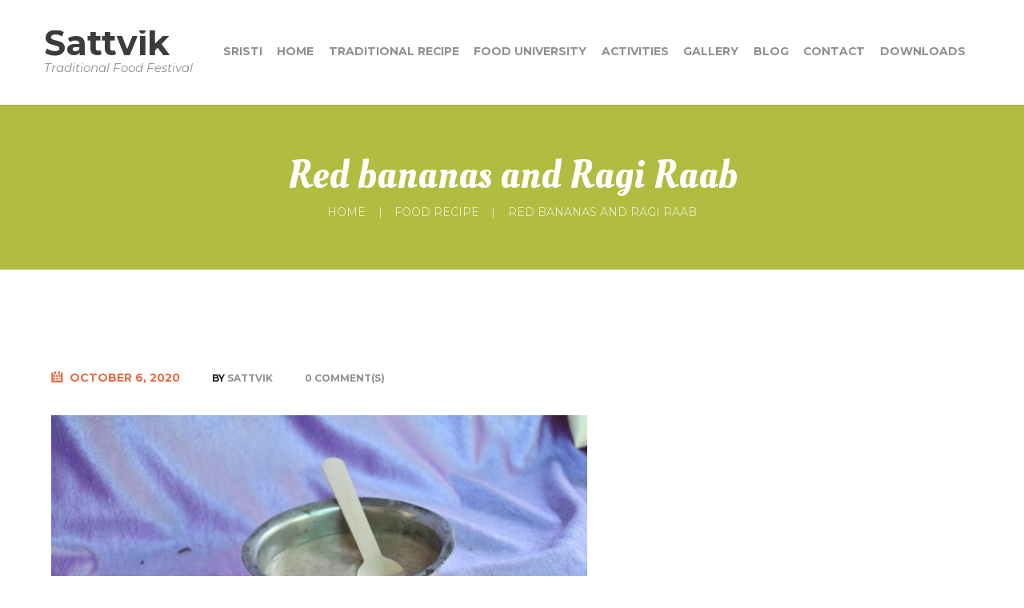

--- FILE ---
content_type: text/html; charset=UTF-8
request_url: http://sattvik.sristi.org/blog/red-bananas-and-ragi-raab/
body_size: 39614
content:
<!DOCTYPE html>
<html lang="en-US" class="scheme_original">

<head>
			<meta charset="UTF-8" />
		<meta name="viewport" content="width=device-width, initial-scale=1, maximum-scale=1">
		<meta name="format-detection" content="telephone=no">
	
		<link rel="profile" href="http://gmpg.org/xfn/11" />
		<link rel="pingback" href="http://sattvik.sristi.org/xmlrpc.php" />
		<title>Red bananas and Ragi Raab &#8211; Sattvik</title>
<link rel='dns-prefetch' href='//fonts.googleapis.com' />
<link rel='dns-prefetch' href='//s.w.org' />
<link rel="alternate" type="application/rss+xml" title="Sattvik &raquo; Feed" href="http://sattvik.sristi.org/feed/" />
<link rel="alternate" type="application/rss+xml" title="Sattvik &raquo; Comments Feed" href="http://sattvik.sristi.org/comments/feed/" />
<link rel="alternate" type="application/rss+xml" title="Sattvik &raquo; Red bananas and Ragi Raab Comments Feed" href="http://sattvik.sristi.org/blog/red-bananas-and-ragi-raab/feed/" />
<meta property="og:image" content="http://sattvik.sristi.org/wp-content/uploads/2020/10/Red-bananas-and-Ragi-Raab.jpg"/>
		<script type="text/javascript">
			window._wpemojiSettings = {"baseUrl":"https:\/\/s.w.org\/images\/core\/emoji\/11\/72x72\/","ext":".png","svgUrl":"https:\/\/s.w.org\/images\/core\/emoji\/11\/svg\/","svgExt":".svg","source":{"concatemoji":"http:\/\/sattvik.sristi.org\/wp-includes\/js\/wp-emoji-release.min.js?ver=4.9.26"}};
			!function(e,a,t){var n,r,o,i=a.createElement("canvas"),p=i.getContext&&i.getContext("2d");function s(e,t){var a=String.fromCharCode;p.clearRect(0,0,i.width,i.height),p.fillText(a.apply(this,e),0,0);e=i.toDataURL();return p.clearRect(0,0,i.width,i.height),p.fillText(a.apply(this,t),0,0),e===i.toDataURL()}function c(e){var t=a.createElement("script");t.src=e,t.defer=t.type="text/javascript",a.getElementsByTagName("head")[0].appendChild(t)}for(o=Array("flag","emoji"),t.supports={everything:!0,everythingExceptFlag:!0},r=0;r<o.length;r++)t.supports[o[r]]=function(e){if(!p||!p.fillText)return!1;switch(p.textBaseline="top",p.font="600 32px Arial",e){case"flag":return s([55356,56826,55356,56819],[55356,56826,8203,55356,56819])?!1:!s([55356,57332,56128,56423,56128,56418,56128,56421,56128,56430,56128,56423,56128,56447],[55356,57332,8203,56128,56423,8203,56128,56418,8203,56128,56421,8203,56128,56430,8203,56128,56423,8203,56128,56447]);case"emoji":return!s([55358,56760,9792,65039],[55358,56760,8203,9792,65039])}return!1}(o[r]),t.supports.everything=t.supports.everything&&t.supports[o[r]],"flag"!==o[r]&&(t.supports.everythingExceptFlag=t.supports.everythingExceptFlag&&t.supports[o[r]]);t.supports.everythingExceptFlag=t.supports.everythingExceptFlag&&!t.supports.flag,t.DOMReady=!1,t.readyCallback=function(){t.DOMReady=!0},t.supports.everything||(n=function(){t.readyCallback()},a.addEventListener?(a.addEventListener("DOMContentLoaded",n,!1),e.addEventListener("load",n,!1)):(e.attachEvent("onload",n),a.attachEvent("onreadystatechange",function(){"complete"===a.readyState&&t.readyCallback()})),(n=t.source||{}).concatemoji?c(n.concatemoji):n.wpemoji&&n.twemoji&&(c(n.twemoji),c(n.wpemoji)))}(window,document,window._wpemojiSettings);
		</script>
		<style type="text/css">
img.wp-smiley,
img.emoji {
	display: inline !important;
	border: none !important;
	box-shadow: none !important;
	height: 1em !important;
	width: 1em !important;
	margin: 0 .07em !important;
	vertical-align: -0.1em !important;
	background: none !important;
	padding: 0 !important;
}
</style>
<link property="stylesheet" rel='stylesheet' id='essential-grid-plugin-settings-css'  href='http://sattvik.sristi.org/wp-content/plugins/essential-grid/public/assets/css/settings.css?ver=2.0.9.1' type='text/css' media='all' />
<link property="stylesheet" rel='stylesheet' id='tp-open-sans-css'  href='http://fonts.googleapis.com/css?family=Open+Sans%3A300%2C400%2C600%2C700%2C800&#038;ver=4.9.26' type='text/css' media='all' />
<link property="stylesheet" rel='stylesheet' id='tp-raleway-css'  href='http://fonts.googleapis.com/css?family=Raleway%3A100%2C200%2C300%2C400%2C500%2C600%2C700%2C800%2C900&#038;ver=4.9.26' type='text/css' media='all' />
<link property="stylesheet" rel='stylesheet' id='tp-droid-serif-css'  href='http://fonts.googleapis.com/css?family=Droid+Serif%3A400%2C700&#038;ver=4.9.26' type='text/css' media='all' />
<link property="stylesheet" rel='stylesheet' id='ik_facebook_video_style-css'  href='http://sattvik.sristi.org/wp-content/plugins/ik-facebook/include/css/video.css?ver=4.9.26' type='text/css' media='all' />
<link property="stylesheet" rel='stylesheet' id='ik_facebook_gallery_style-css'  href='http://sattvik.sristi.org/wp-content/plugins/ik-facebook/include/css/gallery.css?ver=4.9.26' type='text/css' media='all' />
<link property="stylesheet" rel='stylesheet' id='rs-plugin-settings-css'  href='http://sattvik.sristi.org/wp-content/plugins/revslider/public/assets/css/settings.css?ver=5.3.1' type='text/css' media='all' />
<style id='rs-plugin-settings-inline-css' type='text/css'>
#rs-demo-id {}
</style>
<link property="stylesheet" rel='stylesheet' id='rt-tpg-css'  href='http://sattvik.sristi.org/wp-content/plugins/the-post-grid/assets/css/thepostgrid.css?ver=2.3.5' type='text/css' media='all' />
<link property="stylesheet" rel='stylesheet' id='vegadays-font-google_fonts-style-css'  href='http://fonts.googleapis.com/css?family=Oleo+Script:400,700%7CMontserrat:300,300italic,400,400italic,700,700italic&#038;subset=latin,latin-ext' type='text/css' media='all' />
<link property="stylesheet" rel='stylesheet' id='vegadays-fontello-style-css'  href='http://sattvik.sristi.org/wp-content/themes/vegadays/css/fontello/css/fontello.min.css' type='text/css' media='all' />
<link property="stylesheet" rel='stylesheet' id='vegadays-main-style-css'  href='http://sattvik.sristi.org/wp-content/themes/vegadays/style.css' type='text/css' media='all' />
<link property="stylesheet" rel='stylesheet' id='vegadays-animation-style-css'  href='http://sattvik.sristi.org/wp-content/themes/vegadays/fw/css/core.animation.css' type='text/css' media='all' />
<link property="stylesheet" rel='stylesheet' id='vegadays-shortcodes-style-css'  href='http://sattvik.sristi.org/wp-content/themes/vegadays/shortcodes/theme.shortcodes.css' type='text/css' media='all' />
<link property="stylesheet" rel='stylesheet' id='vegadays-theme-style-css'  href='http://sattvik.sristi.org/wp-content/themes/vegadays/css/theme.css' type='text/css' media='all' />
<style id='vegadays-theme-style-inline-css' type='text/css'>
  .contacts_wrap .logo img{height:30px}
</style>
<link property="stylesheet" rel='stylesheet' id='vegadays-responsive-style-css'  href='http://sattvik.sristi.org/wp-content/themes/vegadays/css/responsive.css' type='text/css' media='all' />
<link property="stylesheet" rel='stylesheet' id='mediaelement-css'  href='http://sattvik.sristi.org/wp-includes/js/mediaelement/mediaelementplayer-legacy.min.css?ver=4.2.6-78496d1' type='text/css' media='all' />
<link property="stylesheet" rel='stylesheet' id='wp-mediaelement-css'  href='http://sattvik.sristi.org/wp-includes/js/mediaelement/wp-mediaelement.min.css?ver=4.9.26' type='text/css' media='all' />
<link property="stylesheet" rel='stylesheet' id='ca_wp_text_slider_css-css'  href='http://sattvik.sristi.org/wp-content/plugins/wp-text-slider-widget/css/style.css?ver=4.9.26' type='text/css' media='all' />
<script type='text/javascript' src='http://sattvik.sristi.org/wp-includes/js/jquery/jquery.js?ver=1.12.4'></script>
<script type='text/javascript' src='http://sattvik.sristi.org/wp-includes/js/jquery/jquery-migrate.min.js?ver=1.4.1'></script>
<script type='text/javascript' src='http://sattvik.sristi.org/wp-content/plugins/essential-grid/public/assets/js/lightbox.js?ver=2.0.9.1'></script>
<script type='text/javascript' src='http://sattvik.sristi.org/wp-content/plugins/essential-grid/public/assets/js/jquery.themepunch.tools.min.js?ver=2.0.9.1'></script>
<script type='text/javascript' src='http://sattvik.sristi.org/wp-content/plugins/essential-grid/public/assets/js/jquery.themepunch.essential.min.js?ver=2.0.9.1'></script>
<script type='text/javascript' src='http://sattvik.sristi.org/wp-content/plugins/revslider/public/assets/js/jquery.themepunch.revolution.min.js?ver=5.3.1'></script>
<script type='text/javascript' src='http://sattvik.sristi.org/wp-content/themes/vegadays/fw/js/photostack/modernizr.min.js'></script>
<script type='text/javascript'>
var mejsL10n = {"language":"en","strings":{"mejs.install-flash":"You are using a browser that does not have Flash player enabled or installed. Please turn on your Flash player plugin or download the latest version from https:\/\/get.adobe.com\/flashplayer\/","mejs.fullscreen-off":"Turn off Fullscreen","mejs.fullscreen-on":"Go Fullscreen","mejs.download-video":"Download Video","mejs.fullscreen":"Fullscreen","mejs.time-jump-forward":["Jump forward 1 second","Jump forward %1 seconds"],"mejs.loop":"Toggle Loop","mejs.play":"Play","mejs.pause":"Pause","mejs.close":"Close","mejs.time-slider":"Time Slider","mejs.time-help-text":"Use Left\/Right Arrow keys to advance one second, Up\/Down arrows to advance ten seconds.","mejs.time-skip-back":["Skip back 1 second","Skip back %1 seconds"],"mejs.captions-subtitles":"Captions\/Subtitles","mejs.captions-chapters":"Chapters","mejs.none":"None","mejs.mute-toggle":"Mute Toggle","mejs.volume-help-text":"Use Up\/Down Arrow keys to increase or decrease volume.","mejs.unmute":"Unmute","mejs.mute":"Mute","mejs.volume-slider":"Volume Slider","mejs.video-player":"Video Player","mejs.audio-player":"Audio Player","mejs.ad-skip":"Skip ad","mejs.ad-skip-info":["Skip in 1 second","Skip in %1 seconds"],"mejs.source-chooser":"Source Chooser","mejs.stop":"Stop","mejs.speed-rate":"Speed Rate","mejs.live-broadcast":"Live Broadcast","mejs.afrikaans":"Afrikaans","mejs.albanian":"Albanian","mejs.arabic":"Arabic","mejs.belarusian":"Belarusian","mejs.bulgarian":"Bulgarian","mejs.catalan":"Catalan","mejs.chinese":"Chinese","mejs.chinese-simplified":"Chinese (Simplified)","mejs.chinese-traditional":"Chinese (Traditional)","mejs.croatian":"Croatian","mejs.czech":"Czech","mejs.danish":"Danish","mejs.dutch":"Dutch","mejs.english":"English","mejs.estonian":"Estonian","mejs.filipino":"Filipino","mejs.finnish":"Finnish","mejs.french":"French","mejs.galician":"Galician","mejs.german":"German","mejs.greek":"Greek","mejs.haitian-creole":"Haitian Creole","mejs.hebrew":"Hebrew","mejs.hindi":"Hindi","mejs.hungarian":"Hungarian","mejs.icelandic":"Icelandic","mejs.indonesian":"Indonesian","mejs.irish":"Irish","mejs.italian":"Italian","mejs.japanese":"Japanese","mejs.korean":"Korean","mejs.latvian":"Latvian","mejs.lithuanian":"Lithuanian","mejs.macedonian":"Macedonian","mejs.malay":"Malay","mejs.maltese":"Maltese","mejs.norwegian":"Norwegian","mejs.persian":"Persian","mejs.polish":"Polish","mejs.portuguese":"Portuguese","mejs.romanian":"Romanian","mejs.russian":"Russian","mejs.serbian":"Serbian","mejs.slovak":"Slovak","mejs.slovenian":"Slovenian","mejs.spanish":"Spanish","mejs.swahili":"Swahili","mejs.swedish":"Swedish","mejs.tagalog":"Tagalog","mejs.thai":"Thai","mejs.turkish":"Turkish","mejs.ukrainian":"Ukrainian","mejs.vietnamese":"Vietnamese","mejs.welsh":"Welsh","mejs.yiddish":"Yiddish"}};
</script>
<script type='text/javascript' src='http://sattvik.sristi.org/wp-includes/js/mediaelement/mediaelement-and-player.min.js?ver=4.2.6-78496d1'></script>
<script type='text/javascript' src='http://sattvik.sristi.org/wp-includes/js/mediaelement/mediaelement-migrate.min.js?ver=4.9.26'></script>
<script type='text/javascript'>
/* <![CDATA[ */
var _wpmejsSettings = {"pluginPath":"\/wp-includes\/js\/mediaelement\/","classPrefix":"mejs-","stretching":"responsive"};
/* ]]> */
</script>
<script type='text/javascript' src='http://sattvik.sristi.org/wp-content/plugins/wp-text-slider-widget/js/wp-text-slider-widget.js?ver=4.9.26'></script>
<link rel='https://api.w.org/' href='http://sattvik.sristi.org/wp-json/' />
<link rel="EditURI" type="application/rsd+xml" title="RSD" href="http://sattvik.sristi.org/xmlrpc.php?rsd" />
<link rel="wlwmanifest" type="application/wlwmanifest+xml" href="http://sattvik.sristi.org/wp-includes/wlwmanifest.xml" /> 
<link rel='prev' title='Green Halwa' href='http://sattvik.sristi.org/blog/green-halwa/' />
<link rel='next' title='Bamboo Idli with Sambar' href='http://sattvik.sristi.org/blog/bamboo-idli-with-sambar/' />
<meta name="generator" content="WordPress 4.9.26" />
<link rel="canonical" href="http://sattvik.sristi.org/blog/red-bananas-and-ragi-raab/" />
<link rel='shortlink' href='http://sattvik.sristi.org/?p=2188' />
<link rel="alternate" type="application/json+oembed" href="http://sattvik.sristi.org/wp-json/oembed/1.0/embed?url=http%3A%2F%2Fsattvik.sristi.org%2Fblog%2Fred-bananas-and-ragi-raab%2F" />
<link rel="alternate" type="text/xml+oembed" href="http://sattvik.sristi.org/wp-json/oembed/1.0/embed?url=http%3A%2F%2Fsattvik.sristi.org%2Fblog%2Fred-bananas-and-ragi-raab%2F&#038;format=xml" />
<!--IKFB CSS--> <style type="text/css" media="screen"></style>		<script type="text/javascript">
			var ajaxRevslider;
			
			jQuery(document).ready(function() {
				// CUSTOM AJAX CONTENT LOADING FUNCTION
				ajaxRevslider = function(obj) {
				
					// obj.type : Post Type
					// obj.id : ID of Content to Load
					// obj.aspectratio : The Aspect Ratio of the Container / Media
					// obj.selector : The Container Selector where the Content of Ajax will be injected. It is done via the Essential Grid on Return of Content
					
					var content = "";

					data = {};
					
					data.action = 'revslider_ajax_call_front';
					data.client_action = 'get_slider_html';
					data.token = '90a2e13b3c';
					data.type = obj.type;
					data.id = obj.id;
					data.aspectratio = obj.aspectratio;
					
					// SYNC AJAX REQUEST
					jQuery.ajax({
						type:"post",
						url:"http://sattvik.sristi.org/wp-admin/admin-ajax.php",
						dataType: 'json',
						data:data,
						async:false,
						success: function(ret, textStatus, XMLHttpRequest) {
							if(ret.success == true)
								content = ret.data;								
						},
						error: function(e) {
							console.log(e);
						}
					});
					
					 // FIRST RETURN THE CONTENT WHEN IT IS LOADED !!
					 return content;						 
				};
				
				// CUSTOM AJAX FUNCTION TO REMOVE THE SLIDER
				var ajaxRemoveRevslider = function(obj) {
					return jQuery(obj.selector+" .rev_slider").revkill();
				};

				// EXTEND THE AJAX CONTENT LOADING TYPES WITH TYPE AND FUNCTION
				var extendessential = setInterval(function() {
					if (jQuery.fn.tpessential != undefined) {
						clearInterval(extendessential);
						if(typeof(jQuery.fn.tpessential.defaults) !== 'undefined') {
							jQuery.fn.tpessential.defaults.ajaxTypes.push({type:"revslider",func:ajaxRevslider,killfunc:ajaxRemoveRevslider,openAnimationSpeed:0.3});   
							// type:  Name of the Post to load via Ajax into the Essential Grid Ajax Container
							// func: the Function Name which is Called once the Item with the Post Type has been clicked
							// killfunc: function to kill in case the Ajax Window going to be removed (before Remove function !
							// openAnimationSpeed: how quick the Ajax Content window should be animated (default is 0.3)
						}
					}
				},30);
			});
		</script>
		<meta name="generator" content="Powered by Visual Composer - drag and drop page builder for WordPress."/>
<!--[if lte IE 9]><link rel="stylesheet" type="text/css" href="http://sattvik.sristi.org/wp-content/plugins/js_composer/assets/css/vc_lte_ie9.min.css" media="screen"><![endif]-->
<!-- Dynamic Widgets by QURL loaded - http://www.dynamic-widgets.com //-->
<meta name="generator" content="Powered by Slider Revolution 5.3.1 - responsive, Mobile-Friendly Slider Plugin for WordPress with comfortable drag and drop interface." />
<link rel="icon" href="http://sattvik.sristi.org/wp-content/uploads/2017/12/cropped-SRISTI-Logo_1-32x32.png" sizes="32x32" />
<link rel="icon" href="http://sattvik.sristi.org/wp-content/uploads/2017/12/cropped-SRISTI-Logo_1-192x192.png" sizes="192x192" />
<link rel="apple-touch-icon-precomposed" href="http://sattvik.sristi.org/wp-content/uploads/2017/12/cropped-SRISTI-Logo_1-180x180.png" />
<meta name="msapplication-TileImage" content="http://sattvik.sristi.org/wp-content/uploads/2017/12/cropped-SRISTI-Logo_1-270x270.png" />
		<style type="text/css" id="wp-custom-css">
			.content_wrap{
	width:90%;
}

.top_panel_fixed .top_panel_wrap .logo {
    margin-top: 0.5em;
    margin-bottom: 0.5em;
}
.entry-title{
	font-size: 18px !important;
}

.scheme_original .body_wrap {
    color: #1e1e1e;
}

.scheme_original .widget_area_inner{
	color: #1e1e1e;
}		</style>
	<noscript><style type="text/css"> .wpb_animate_when_almost_visible { opacity: 1; }</style></noscript></head>

<body class="post-template-default single single-post postid-2188 single-format-standard vegadays_body body_style_wide body_filled article_style_stretch layout_single-standard template_single-standard scheme_original top_panel_show top_panel_above sidebar_show sidebar_right sidebar_outer_hide wpb-js-composer js-comp-ver-5.0.1 vc_responsive">

	<a id="toc_home" class="sc_anchor" title="Home" data-description="&lt;i&gt;Return to Home&lt;/i&gt; - &lt;br&gt;navigate to home page of the site" data-icon="icon-home" data-url="http://sattvik.sristi.org/" data-separator="yes"></a><a id="toc_top" class="sc_anchor" title="To Top" data-description="&lt;i&gt;Back to top&lt;/i&gt; - &lt;br&gt;scroll to top of the page" data-icon="icon-double-up" data-url="" data-separator="yes"></a>
	
	
	
	<div class="body_wrap">

		
		<div class="page_wrap">

					
		<div class="top_panel_fixed_wrap"></div>

		<header class="top_panel_wrap top_panel_style_3 scheme_original">
			<div class="top_panel_wrap_inner top_panel_inner_style_3 top_panel_position_above">
			
							<div class="top_panel_top">
					<div class="content_wrap clearfix">
						


<div class="top_panel_top_user_area">
			<ul id="menu_user" class="menu_user_nav">
		
	</ul>

</div>					</div>
				</div>
			
			<div class="top_panel_middle" >
				<div class="content_wrap">
					<div class="contact_logo">
								<div class="logo">
			<a href="http://sattvik.sristi.org/"><div class="logo_text">Sattvik</div><br><div class="logo_slogan">Traditional Food Festival</div></a>
		</div>
							</div>
					<div class="menu_main_wrap">
						<nav class="menu_main_nav_area menu_hover_fade">
							<ul id="menu_main" class="menu_main_nav"><li id="menu-item-1136" class="menu-item menu-item-type-custom menu-item-object-custom menu-item-1136"><a target="_blank" href="http://www.sristi.org/"><span>SRISTI</span></a></li>
<li id="menu-item-49" class="menu-item menu-item-type-post_type menu-item-object-page menu-item-home menu-item-49"><a href="http://sattvik.sristi.org/"><span>Home</span></a></li>
<li id="menu-item-2308" class="menu-item menu-item-type-custom menu-item-object-custom menu-item-2308"><a href="https://sattvik.sristi.org/food-recipes/"><span>Traditional Recipe</span></a></li>
<li id="menu-item-899" class="menu-item menu-item-type-post_type menu-item-object-page menu-item-has-children menu-item-899"><a href="http://sattvik.sristi.org/food-university/"><span>Food University</span></a>
<ul class="sub-menu">
	<li id="menu-item-812" class="menu-item menu-item-type-post_type menu-item-object-page menu-item-812"><a href="http://sattvik.sristi.org/foodpreneurs/"><span>Foodpreneurs</span></a></li>
	<li id="menu-item-942" class="menu-item menu-item-type-post_type menu-item-object-page menu-item-942"><a href="http://sattvik.sristi.org/shodhyatra-mobile-library/"><span>Shodhyatra Recipes</span></a></li>
	<li id="menu-item-940" class="menu-item menu-item-type-post_type menu-item-object-page menu-item-940"><a href="http://sattvik.sristi.org/food-recipes/"><span>Food Recipes</span></a></li>
</ul>
</li>
<li id="menu-item-2254" class="menu-item menu-item-type-post_type menu-item-object-page menu-item-has-children menu-item-2254"><a href="http://sattvik.sristi.org/activities/"><span>Activities</span></a>
<ul class="sub-menu">
	<li id="menu-item-808" class="menu-item menu-item-type-post_type menu-item-object-page menu-item-808"><a href="http://sattvik.sristi.org/khedut-hatt/"><span>Khedut Haat</span></a></li>
	<li id="menu-item-2227" class="menu-item menu-item-type-post_type menu-item-object-page menu-item-2227"><a href="http://sattvik.sristi.org/recipe-competition-2/"><span>Recipe Competition</span></a></li>
	<li id="menu-item-2264" class="menu-item menu-item-type-post_type menu-item-object-page menu-item-2264"><a href="http://sattvik.sristi.org/children-activity/"><span>Children Activity</span></a></li>
	<li id="menu-item-2263" class="menu-item menu-item-type-post_type menu-item-object-page menu-item-2263"><a href="http://sattvik.sristi.org/cultural-program/"><span>Cultural Program</span></a></li>
	<li id="menu-item-2262" class="menu-item menu-item-type-post_type menu-item-object-page menu-item-2262"><a href="http://sattvik.sristi.org/expert-talk/"><span>Expert Talk</span></a></li>
</ul>
</li>
<li id="menu-item-1705" class="menu-item menu-item-type-post_type menu-item-object-page menu-item-1705"><a href="http://sattvik.sristi.org/photo-gallary-sattvik2017/"><span>Gallery</span></a></li>
<li id="menu-item-816" class="menu-item menu-item-type-post_type menu-item-object-page menu-item-816"><a href="http://sattvik.sristi.org/blog/"><span>Blog</span></a></li>
<li id="menu-item-2265" class="menu-item menu-item-type-post_type menu-item-object-page menu-item-2265"><a href="http://sattvik.sristi.org/contacts/"><span>Contact</span></a></li>
<li id="menu-item-2452" class="menu-item menu-item-type-custom menu-item-object-custom menu-item-2452"><a href="https://sattvik.sristi.org/downloads/"><span>Downloads</span></a></li>
</ul>						</nav>
					</div>
				</div>
			</div>

			</div>
		</header>

			<div class="header_mobile">
		<div class="content_wrap">
			<div class="menu_button icon-menu"></div>
					<div class="logo">
			<a href="http://sattvik.sristi.org/"><div class="logo_text">Sattvik</div><br><div class="logo_slogan">Traditional Food Festival</div></a>
		</div>
				</div>
		<div class="side_wrap">
			<div class="close">Close</div>
			<div class="panel_top">
				<nav class="menu_main_nav_area">
					<ul id="menu_mobile" class="menu_main_nav"><li class="menu-item menu-item-type-custom menu-item-object-custom menu-item-1136"><a target="_blank" href="http://www.sristi.org/"><span>SRISTI</span></a></li>
<li class="menu-item menu-item-type-post_type menu-item-object-page menu-item-home menu-item-49"><a href="http://sattvik.sristi.org/"><span>Home</span></a></li>
<li class="menu-item menu-item-type-custom menu-item-object-custom menu-item-2308"><a href="https://sattvik.sristi.org/food-recipes/"><span>Traditional Recipe</span></a></li>
<li class="menu-item menu-item-type-post_type menu-item-object-page menu-item-has-children menu-item-899"><a href="http://sattvik.sristi.org/food-university/"><span>Food University</span></a>
<ul class="sub-menu">
	<li class="menu-item menu-item-type-post_type menu-item-object-page menu-item-812"><a href="http://sattvik.sristi.org/foodpreneurs/"><span>Foodpreneurs</span></a></li>
	<li class="menu-item menu-item-type-post_type menu-item-object-page menu-item-942"><a href="http://sattvik.sristi.org/shodhyatra-mobile-library/"><span>Shodhyatra Recipes</span></a></li>
	<li class="menu-item menu-item-type-post_type menu-item-object-page menu-item-940"><a href="http://sattvik.sristi.org/food-recipes/"><span>Food Recipes</span></a></li>
</ul>
</li>
<li class="menu-item menu-item-type-post_type menu-item-object-page menu-item-has-children menu-item-2254"><a href="http://sattvik.sristi.org/activities/"><span>Activities</span></a>
<ul class="sub-menu">
	<li class="menu-item menu-item-type-post_type menu-item-object-page menu-item-808"><a href="http://sattvik.sristi.org/khedut-hatt/"><span>Khedut Haat</span></a></li>
	<li class="menu-item menu-item-type-post_type menu-item-object-page menu-item-2227"><a href="http://sattvik.sristi.org/recipe-competition-2/"><span>Recipe Competition</span></a></li>
	<li class="menu-item menu-item-type-post_type menu-item-object-page menu-item-2264"><a href="http://sattvik.sristi.org/children-activity/"><span>Children Activity</span></a></li>
	<li class="menu-item menu-item-type-post_type menu-item-object-page menu-item-2263"><a href="http://sattvik.sristi.org/cultural-program/"><span>Cultural Program</span></a></li>
	<li class="menu-item menu-item-type-post_type menu-item-object-page menu-item-2262"><a href="http://sattvik.sristi.org/expert-talk/"><span>Expert Talk</span></a></li>
</ul>
</li>
<li class="menu-item menu-item-type-post_type menu-item-object-page menu-item-1705"><a href="http://sattvik.sristi.org/photo-gallary-sattvik2017/"><span>Gallery</span></a></li>
<li class="menu-item menu-item-type-post_type menu-item-object-page menu-item-816"><a href="http://sattvik.sristi.org/blog/"><span>Blog</span></a></li>
<li class="menu-item menu-item-type-post_type menu-item-object-page menu-item-2265"><a href="http://sattvik.sristi.org/contacts/"><span>Contact</span></a></li>
<li class="menu-item menu-item-type-custom menu-item-object-custom menu-item-2452"><a href="https://sattvik.sristi.org/downloads/"><span>Downloads</span></a></li>
</ul>				</nav>
			</div>
			
			
			<div class="panel_bottom">
							</div>
		</div>
		<div class="mask"></div>
	</div>				<div class="top_panel_title top_panel_style_3  title_present breadcrumbs_present scheme_original">
					<div style="" class="top_panel_title_inner top_panel_inner_style_3  title_present_inner breadcrumbs_present_inner">
						<div class="content_wrap">
							<h3 class="page_title">Red bananas and Ragi Raab</h3><div class="breadcrumbs"><a class="breadcrumbs_item home" href="http://sattvik.sristi.org/">Home</a><span class="breadcrumbs_delimiter"></span><a class="breadcrumbs_item cat_post" href="http://sattvik.sristi.org/blog/category/food-recipe/">Food Recipe</a><span class="breadcrumbs_delimiter"></span><span class="breadcrumbs_item current">Red bananas and Ragi Raab</span></div>						</div>
					</div>
				</div>
				
			<div class="page_content_wrap page_paddings_yes">

				
<div class="content_wrap">
<div class="content">
<article class="itemscope post_item post_item_single post_featured_default post_format_standard post-2188 post type-post status-publish format-standard has-post-thumbnail hentry category-food-recipe" itemscope itemtype="http://schema.org/Article"><div class="post_info">
			<span class="post_info_item post_info_posted"> <a href="http://sattvik.sristi.org/blog/red-bananas-and-ragi-raab/" class="post_info_date date updated" itemprop="datePublished" content="2020-10-06 07:03:51">October 6, 2020</a></span>
				<span class="post_info_item post_info_posted_by vcard" itemprop="author">by <a href="http://sattvik.sristi.org/blog/author/festiv/" class="post_info_author">sattvik</a></span>
			<span class="post_info_item post_info_counters">	<a class="post_counters_item post_counters_comments" title="Comments - 0" href="http://sattvik.sristi.org/blog/red-bananas-and-ragi-raab/#respond"><span class="post_counters_number">0 Comment(s)</span></a>
	</span>
		</div>			<section class="post_featured">
							<div class="post_thumb" data-image="http://sattvik.sristi.org/wp-content/uploads/2020/10/Red-bananas-and-Ragi-Raab.jpg" data-title="Red bananas and Ragi Raab">
					<a class="hover_icon hover_icon_view" href="http://sattvik.sristi.org/wp-content/uploads/2020/10/Red-bananas-and-Ragi-Raab.jpg" title="Red bananas and Ragi Raab"><img class="wp-post-image" width="1170" height="659" alt="Red bananas and Ragi Raab" src="http://sattvik.sristi.org/wp-content/uploads/2020/10/Red-bananas-and-Ragi-Raab.jpg" itemprop="image"></a>
				</div>
							</section>
			
<section class="post_content" itemprop="articleBody"><p><strong>Name:  </strong>Pruthvi Dharmendra Pandya</p>
<p><strong>Address:</strong> 124, Dharmnagar Society, Dharmnagar, Sabarmati, Ahmedabad</p>
<p><strong>Phone No:  </strong>9427627663</p>
<p><strong> </strong><strong>Ingredients: </strong></p>
<p>Red bananas</p>
<p>Ragi (Finger millet) flour</p>
<p>Ghee</p>
<p>Cow milk</p>
<p>Organic Jaggery</p>
<p><strong> </strong><strong>Method: </strong></p>
<p>Grate the red bananas. Take ghee in a pan and roast these bananas on a low flame. Now add the Ragi flour to this mixture and roast. Then slowly add milk.  Add jaggery and put off the flame of the gas. The Raab is ready to eat.</p>

				</section> <!-- </section> class="post_content" itemprop="articleBody"> -->	<section class="related_wrap related_wrap_empty"></section>
	
			</article> <!-- </article> class="itemscope post_item post_item_single post_featured_default post_format_standard post-2188 post type-post status-publish format-standard has-post-thumbnail hentry category-food-recipe" itemscope itemtype="http://schema.org/Article"> -->	<section class="comments_wrap">
			<div class="comments_form_wrap">
			<h2 class="section_title comments_form_title">Add Comment</h2>
			<div class="comments_form">
					<div id="respond" class="comment-respond">
		<h3 id="reply-title" class="comment-reply-title"> <small><a rel="nofollow" id="cancel-comment-reply-link" href="/blog/red-bananas-and-ragi-raab/#respond" style="display:none;">Cancel reply</a></small></h3>			<form action="http://sattvik.sristi.org/wp-comments-post.php" method="post" id="commentform" class="comment-form sc_input_hover_default">
				<p class="comments_notes">Your email address will not be published. Required fields are marked *</p><div class="comments_field comments_author"><input id="author" name="author" type="text"  placeholder="Name *" value="" size="30" aria-required="true" /></div>
<div class="comments_field comments_email"><input id="email" name="email" type="text"  placeholder="Email *" value="" size="30" aria-required="true" /></div>
<div class="comments_field comments_site"><input id="url" name="url" type="text"  placeholder="Website" value="" size="30" aria-required="true" /></div>
<p class="comment-form-cookies-consent"><input id="wp-comment-cookies-consent" name="wp-comment-cookies-consent" type="checkbox" value="yes" /><label for="wp-comment-cookies-consent">Save my name, email, and website in this browser for the next time I comment.</label></p>
<div class="comments_field comments_message"><textarea id="comment" name="comment" placeholder="Comment" aria-required="true"></textarea></div><p class="form-submit"><input name="submit" type="submit" id="send_comment" class="submit" value="Post Comment" /> <input type='hidden' name='comment_post_ID' value='2188' id='comment_post_ID' />
<input type='hidden' name='comment_parent' id='comment_parent' value='0' />
</p>			</form>
			</div><!-- #respond -->
				</div>
		</div><!-- /.comments_form_wrap -->
		</section><!-- /.comments_wrap -->

		</div> <!-- </div> class="content"> -->
	</div> <!-- </div> class="content_wrap"> -->			
			</div>		<!-- </.page_content_wrap> -->
			
							<footer class="footer_wrap widget_area scheme_original">
					<div class="footer_wrap_inner widget_area_inner">
						<div class="content_wrap">
							<div class="columns_wrap"><aside id="custom_html-3" class="widget_text widget_number_1 column-1_3 widget widget_custom_html"><h5 class="widget_title">Sattvik Food Festival</h5><div class="textwidget custom-html-widget">SATTVIK  the festival to celebrate traditional nutritious food and associated knowledge systems was started fifteen years ago at the IIM-A, to provide market based incentives for conserving agro-biodiversity.</div></aside><aside id="custom_html-4" class="widget_text widget_number_2 column-1_3 widget widget_custom_html"><h5 class="widget_title">Menu</h5><div class="textwidget custom-html-widget"><p><a href="https://sattvik.sristi.org/food-recipes/">Traditional Recipe</a></p>
<p><a href="https://sattvik.sristi.org/recipe-competition-2/">Recipe Competition</a></p>
<p><a href="https://sattvik.sristi.org/photo-gallary-sattvik2017/">Gallery</a></p>
<p><a href="https://sattvik.sristi.org/blog/">Blog</a></p>
<p><a href="https://sattvik.sristi.org/contacts/">Contacts</a></p></div></aside><aside id="custom_html-5" class="widget_text widget_number_3 column-1_3 widget widget_custom_html"><h5 class="widget_title">Social Media</h5><div class="textwidget custom-html-widget"><div class="iframely-embed"><div class="iframely-responsive" style="height: 170px; padding-bottom: 0;"><a href="https://www.instagram.com/sattvik_food_festival/profilecard/" data-iframely-url="//iframely.net/XathHOi"></a></div></div><script async src="//iframely.net/embed.js"></script></div></aside></div>	<!-- /.columns_wrap -->
						</div>	<!-- /.content_wrap -->
					</div>	<!-- /.footer_wrap_inner -->
				</footer>	<!-- /.footer_wrap -->
				 
				<div class="copyright_wrap copyright_style_plain  scheme_original">
					<div class="copyright_wrap_inner">
						<div class="content_wrap">
														<div class="copyright_text"><p>VegaDays © 2016 All Rights Reserved</p></div>
						</div>
					</div>
				</div>
							
		</div>	<!-- /.page_wrap -->

	</div>		<!-- /.body_wrap -->
	
	
	<a href="#" class="scroll_to_top icon-up" title="Scroll to top"></a><div class="custom_html_section"></div><link property="stylesheet" rel='stylesheet' id='vegadays-magnific-style-css'  href='http://sattvik.sristi.org/wp-content/themes/vegadays/fw/js/magnific/magnific-popup.min.css' type='text/css' media='all' />
<script type='text/javascript'>
/* <![CDATA[ */
var TRX_UTILS_STORAGE = {"ajax_url":"http:\/\/sattvik.sristi.org\/wp-admin\/admin-ajax.php","ajax_nonce":"1b85fbf9d7","site_url":"http:\/\/sattvik.sristi.org","user_logged_in":"0","email_mask":"^([a-zA-Z0-9_\\-]+\\.)*[a-zA-Z0-9_\\-]+@[a-z0-9_\\-]+(\\.[a-z0-9_\\-]+)*\\.[a-z]{2,6}$","msg_ajax_error":"Invalid server answer!","msg_error_global":"Invalid field's value!","msg_name_empty":"The name can't be empty","msg_email_empty":"Too short (or empty) email address","msg_email_not_valid":"E-mail address is invalid","msg_text_empty":"The message text can't be empty","msg_send_complete":"Send message complete!","msg_send_error":"Transmit failed!","login_via_ajax":"1","msg_login_empty":"The Login field can't be empty","msg_login_long":"The Login field is too long","msg_password_empty":"The password can't be empty and shorter then 4 characters","msg_password_long":"The password is too long","msg_login_success":"Login success! The page will be reloaded in 3 sec.","msg_login_error":"Login failed!","msg_not_agree":"Please, read and check 'Terms and Conditions'","msg_email_long":"E-mail address is too long","msg_password_not_equal":"The passwords in both fields are not equal","msg_registration_success":"Registration success! Please log in!","msg_registration_error":"Registration failed!"};
/* ]]> */
</script>
<script type='text/javascript' src='http://sattvik.sristi.org/wp-content/plugins/trx_utils/js/trx_utils.js'></script>
<script type='text/javascript' src='http://sattvik.sristi.org/wp-content/themes/vegadays/fw/js/superfish.min.js'></script>
<script type='text/javascript' src='http://sattvik.sristi.org/wp-content/themes/vegadays/fw/js/core.reviews.min.js'></script>
<script type='text/javascript' src='http://sattvik.sristi.org/wp-content/themes/vegadays/fw/js/core.utils.min.js'></script>
<script type='text/javascript'>
/* <![CDATA[ */
var VEGADAYS_STORAGE = {"system_message":{"message":"","status":"","header":""},"theme_font":"Montserrat","theme_color":"#3c3c3c","theme_bg_color":"#ffffff","strings":{"ajax_error":"Invalid server answer","bookmark_add":"Add the bookmark","bookmark_added":"Current page has been successfully added to the bookmarks. You can see it in the right panel on the tab &#039;Bookmarks&#039;","bookmark_del":"Delete this bookmark","bookmark_title":"Enter bookmark title","bookmark_exists":"Current page already exists in the bookmarks list","search_error":"Error occurs in AJAX search! Please, type your query and press search icon for the traditional search way.","email_confirm":"On the e-mail address &quot;%s&quot; we sent a confirmation email. Please, open it and click on the link.","reviews_vote":"Thanks for your vote! New average rating is:","reviews_error":"Error saving your vote! Please, try again later.","error_like":"Error saving your like! Please, try again later.","error_global":"Global error text","name_empty":"The name can&#039;t be empty","name_long":"Too long name","email_empty":"Too short (or empty) email address","email_long":"Too long email address","email_not_valid":"Invalid email address","subject_empty":"The subject can&#039;t be empty","subject_long":"Too long subject","text_empty":"The message text can&#039;t be empty","text_long":"Too long message text","send_complete":"Send message complete!","send_error":"Transmit failed!","geocode_error":"Geocode was not successful for the following reason:","googlemap_not_avail":"Google map API not available!","editor_save_success":"Post content saved!","editor_save_error":"Error saving post data!","editor_delete_post":"You really want to delete the current post?","editor_delete_post_header":"Delete post","editor_delete_success":"Post deleted!","editor_delete_error":"Error deleting post!","editor_caption_cancel":"Cancel","editor_caption_close":"Close"},"ajax_url":"http:\/\/sattvik.sristi.org\/wp-admin\/admin-ajax.php","ajax_nonce":"1b85fbf9d7","site_url":"http:\/\/sattvik.sristi.org","site_protocol":"http","vc_edit_mode":"","accent1_color":"#e86941","accent1_hover":"#c6532e","slider_height":"100","user_logged_in":"","toc_menu":"float","toc_menu_home":"1","toc_menu_top":"1","menu_fixed":"1","menu_mobile":"1024","menu_hover":"fade","button_hover":"fade","input_hover":"default","demo_time":"0","media_elements_enabled":"1","ajax_search_enabled":"1","ajax_search_min_length":"3","ajax_search_delay":"200","css_animation":"1","menu_animation_in":"fadeInUp","menu_animation_out":"fadeOutDown","popup_engine":"magnific","email_mask":"^([a-zA-Z0-9_\\-]+\\.)*[a-zA-Z0-9_\\-]+@[a-z0-9_\\-]+(\\.[a-z0-9_\\-]+)*\\.[a-z]{2,6}$","contacts_maxlength":"1000","comments_maxlength":"1000","remember_visitors_settings":"","admin_mode":"","isotope_resize_delta":"0.3","error_message_box":null,"viewmore_busy":"","video_resize_inited":"","top_panel_height":"0"};
/* ]]> */
</script>
<script type='text/javascript' src='http://sattvik.sristi.org/wp-content/themes/vegadays/fw/js/core.init.js'></script>
<script type='text/javascript' src='http://sattvik.sristi.org/wp-content/themes/vegadays/js/theme.init.min.js'></script>
<script type='text/javascript' src='http://sattvik.sristi.org/wp-includes/js/mediaelement/wp-mediaelement.min.js?ver=4.9.26'></script>
<script type='text/javascript' src='http://sattvik.sristi.org/wp-content/themes/vegadays/fw/js/social/social-share.min.js'></script>
<script type='text/javascript' src='http://sattvik.sristi.org/wp-includes/js/comment-reply.min.js?ver=4.9.26'></script>
<script type='text/javascript' src='http://sattvik.sristi.org/wp-includes/js/wp-embed.min.js?ver=4.9.26'></script>
<script type='text/javascript' src='http://sattvik.sristi.org/wp-content/themes/vegadays/shortcodes/theme.shortcodes.js'></script>
<script type='text/javascript' src='http://sattvik.sristi.org/wp-content/themes/vegadays/fw/js/magnific/jquery.magnific-popup.min.js?ver=4.9.26'></script>

</body>
</html>

--- FILE ---
content_type: text/css
request_url: http://sattvik.sristi.org/wp-content/themes/vegadays/css/theme.css
body_size: 435750
content:
/*
Attention! Do not modify this .css-file!
Please, make all necessary changes in the corresponding .less-file!
*/
@charset "utf-8";

body{font-family:"Montserrat", sans-serif;font-size:15px;line-height:1.6em;font-weight:400;}.scheme_original .body_wrap{color:#909090;}.scheme_orange .body_wrap{color:#909090;}.scheme_red .body_wrap{color:#909090;}h1{font-family:"Oleo Script", cursive;font-size:5em;line-height:1em;font-weight:400;margin-top:1.57em;margin-bottom:0.59em;}h2{font-family:"Oleo Script", cursive;font-size:3.6667em;line-height:1em;font-weight:400;margin-top:2.08em;margin-bottom:0.88em;}h3{font-family:"Oleo Script", cursive;font-size:3.333em;line-height:1em;font-weight:400;margin-top:2.25em;margin-bottom:1.1em;}h4{font-family:"Montserrat", sans-serif;font-size:1.467em;line-height:1.6em;font-weight:400;margin-top:5.2em;margin-bottom:0.5em;}h5{font-family:"Oleo Script", cursive;font-size:1.4667em;line-height:1.15em;font-weight:400;margin-top:4.8em;margin-bottom:0.75em;}h6{font-family:"Montserrat", sans-serif;font-size:1.333em;line-height:1.3em;font-weight:700;margin-top:6.35em;margin-bottom:0.8em;}.scheme_original h1,.scheme_original h2,.scheme_original h3,.scheme_original h4,.scheme_original h5,.scheme_original h6,.scheme_original h1 a,.scheme_original h2 a,.scheme_original h3 a,.scheme_original h4 a,.scheme_original h5 a,.scheme_original h6 a{color:#3c3c3c;}.scheme_orange h1,.scheme_orange h2,.scheme_orange h3,.scheme_orange h4,.scheme_orange h5,.scheme_orange h6,.scheme_orange h1 a,.scheme_orange h2 a,.scheme_orange h3 a,.scheme_orange h4 a,.scheme_orange h5 a,.scheme_orange h6 a{color:#3c3c3c;}.scheme_red h1,.scheme_red h2,.scheme_red h3,.scheme_red h4,.scheme_red h5,.scheme_red h6,.scheme_red h1 a,.scheme_red h2 a,.scheme_red h3 a,.scheme_red h4 a,.scheme_red h5 a,.scheme_red h6 a{color:#3c3c3c;}.scheme_original a{color:#e86941;}.scheme_orange a{color:#e86941;}.scheme_red a{color:#e86941;}.scheme_original a:hover{color:#c6532e;}.scheme_orange a:hover{color:#c6532e;}.scheme_red a:hover{color:#c6532e;}.scheme_original blockquote:before{color:rgba(60,60,60,0.1);}.scheme_orange blockquote:before{color:rgba(60,60,60,0.1);}.scheme_red blockquote:before{color:rgba(60,60,60,0.1);}.scheme_original blockquote{color:#fff;}.scheme_orange blockquote{color:#fff;}.scheme_red blockquote{color:#fff;}.scheme_original blockquote{background-color:#93b644;}.scheme_orange blockquote{background-color:#ff9f2a;}.scheme_red blockquote{background-color:#ff9f2a;}.scheme_original .sc_quote_title a{color:#fff;}.scheme_orange .sc_quote_title a{color:#fff;}.scheme_red .sc_quote_title a{color:#fff;}.scheme_original .sc_quote_sub_title a{color:rgba(255,255,255,0.5);}.scheme_orange .sc_quote_sub_title a{color:rgba(255,255,255,0.5);}.scheme_red .sc_quote_sub_title a{color:rgba(255,255,255,0.5);}.scheme_original .accent1{color:#e86941;}.scheme_orange .accent1{color:#e86941;}.scheme_red .accent1{color:#e86941;}.scheme_original .accent1_bgc{background-color:#e86941;}.scheme_orange .accent1_bgc{background-color:#e86941;}.scheme_red .accent1_bgc{background-color:#e86941;}.scheme_original .accent1_bg{background:#e86941;}.scheme_orange .accent1_bg{background:#e86941;}.scheme_red .accent1_bg{background:#e86941;}.scheme_original .accent1_border{border-color:#e86941;}.scheme_orange .accent1_border{border-color:#e86941;}.scheme_red .accent1_border{border-color:#e86941;}.scheme_original a.accent1:hover{color:#c6532e;}.scheme_orange a.accent1:hover{color:#c6532e;}.scheme_red a.accent1:hover{color:#c6532e;}.scheme_original .post_content.ih-item.circle.effect1.colored .info,.scheme_original .post_content.ih-item.circle.effect2.colored .info,.scheme_original .post_content.ih-item.circle.effect3.colored .info,.scheme_original .post_content.ih-item.circle.effect4.colored .info,.scheme_original .post_content.ih-item.circle.effect5.colored .info .info-back,.scheme_original .post_content.ih-item.circle.effect6.colored .info,.scheme_original .post_content.ih-item.circle.effect7.colored .info,.scheme_original .post_content.ih-item.circle.effect8.colored .info,.scheme_original .post_content.ih-item.circle.effect9.colored .info,.scheme_original .post_content.ih-item.circle.effect10.colored .info,.scheme_original .post_content.ih-item.circle.effect11.colored .info,.scheme_original .post_content.ih-item.circle.effect12.colored .info,.scheme_original .post_content.ih-item.circle.effect13.colored .info,.scheme_original .post_content.ih-item.circle.effect14.colored .info,.scheme_original .post_content.ih-item.circle.effect15.colored .info,.scheme_original .post_content.ih-item.circle.effect16.colored .info,.scheme_original .post_content.ih-item.circle.effect18.colored .info .info-back,.scheme_original .post_content.ih-item.circle.effect19.colored .info,.scheme_original .post_content.ih-item.circle.effect20.colored .info .info-back,.scheme_original .post_content.ih-item.square.effect1.colored .info,.scheme_original .post_content.ih-item.square.effect2.colored .info,.scheme_original .post_content.ih-item.square.effect3.colored .info,.scheme_original .post_content.ih-item.square.effect4.colored .mask1,.scheme_original .post_content.ih-item.square.effect4.colored .mask2,.scheme_original .post_content.ih-item.square.effect5.colored .info,.scheme_original .post_content.ih-item.square.effect6.colored .info,.scheme_original .post_content.ih-item.square.effect7.colored .info,.scheme_original .post_content.ih-item.square.effect8.colored .info,.scheme_original .post_content.ih-item.square.effect9.colored .info .info-back,.scheme_original .post_content.ih-item.square.effect10.colored .info,.scheme_original .post_content.ih-item.square.effect11.colored .info,.scheme_original .post_content.ih-item.square.effect12.colored .info,.scheme_original .post_content.ih-item.square.effect13.colored .info,.scheme_original .post_content.ih-item.square.effect14.colored .info,.scheme_original .post_content.ih-item.square.effect15.colored .info,.scheme_original .post_content.ih-item.circle.effect20.colored .info .info-back,.scheme_original .post_content.ih-item.square.effect_book.colored .info,.scheme_original .post_content.ih-item.square.effect_pull.colored .post_descr{background:#e86941;}.scheme_orange .post_content.ih-item.circle.effect1.colored .info,.scheme_orange .post_content.ih-item.circle.effect2.colored .info,.scheme_orange .post_content.ih-item.circle.effect3.colored .info,.scheme_orange .post_content.ih-item.circle.effect4.colored .info,.scheme_orange .post_content.ih-item.circle.effect5.colored .info .info-back,.scheme_orange .post_content.ih-item.circle.effect6.colored .info,.scheme_orange .post_content.ih-item.circle.effect7.colored .info,.scheme_orange .post_content.ih-item.circle.effect8.colored .info,.scheme_orange .post_content.ih-item.circle.effect9.colored .info,.scheme_orange .post_content.ih-item.circle.effect10.colored .info,.scheme_orange .post_content.ih-item.circle.effect11.colored .info,.scheme_orange .post_content.ih-item.circle.effect12.colored .info,.scheme_orange .post_content.ih-item.circle.effect13.colored .info,.scheme_orange .post_content.ih-item.circle.effect14.colored .info,.scheme_orange .post_content.ih-item.circle.effect15.colored .info,.scheme_orange .post_content.ih-item.circle.effect16.colored .info,.scheme_orange .post_content.ih-item.circle.effect18.colored .info .info-back,.scheme_orange .post_content.ih-item.circle.effect19.colored .info,.scheme_orange .post_content.ih-item.circle.effect20.colored .info .info-back,.scheme_orange .post_content.ih-item.square.effect1.colored .info,.scheme_orange .post_content.ih-item.square.effect2.colored .info,.scheme_orange .post_content.ih-item.square.effect3.colored .info,.scheme_orange .post_content.ih-item.square.effect4.colored .mask1,.scheme_orange .post_content.ih-item.square.effect4.colored .mask2,.scheme_orange .post_content.ih-item.square.effect5.colored .info,.scheme_orange .post_content.ih-item.square.effect6.colored .info,.scheme_orange .post_content.ih-item.square.effect7.colored .info,.scheme_orange .post_content.ih-item.square.effect8.colored .info,.scheme_orange .post_content.ih-item.square.effect9.colored .info .info-back,.scheme_orange .post_content.ih-item.square.effect10.colored .info,.scheme_orange .post_content.ih-item.square.effect11.colored .info,.scheme_orange .post_content.ih-item.square.effect12.colored .info,.scheme_orange .post_content.ih-item.square.effect13.colored .info,.scheme_orange .post_content.ih-item.square.effect14.colored .info,.scheme_orange .post_content.ih-item.square.effect15.colored .info,.scheme_orange .post_content.ih-item.circle.effect20.colored .info .info-back,.scheme_orange .post_content.ih-item.square.effect_book.colored .info,.scheme_orange .post_content.ih-item.square.effect_pull.colored .post_descr{background:#e86941;}.scheme_red .post_content.ih-item.circle.effect1.colored .info,.scheme_red .post_content.ih-item.circle.effect2.colored .info,.scheme_red .post_content.ih-item.circle.effect3.colored .info,.scheme_red .post_content.ih-item.circle.effect4.colored .info,.scheme_red .post_content.ih-item.circle.effect5.colored .info .info-back,.scheme_red .post_content.ih-item.circle.effect6.colored .info,.scheme_red .post_content.ih-item.circle.effect7.colored .info,.scheme_red .post_content.ih-item.circle.effect8.colored .info,.scheme_red .post_content.ih-item.circle.effect9.colored .info,.scheme_red .post_content.ih-item.circle.effect10.colored .info,.scheme_red .post_content.ih-item.circle.effect11.colored .info,.scheme_red .post_content.ih-item.circle.effect12.colored .info,.scheme_red .post_content.ih-item.circle.effect13.colored .info,.scheme_red .post_content.ih-item.circle.effect14.colored .info,.scheme_red .post_content.ih-item.circle.effect15.colored .info,.scheme_red .post_content.ih-item.circle.effect16.colored .info,.scheme_red .post_content.ih-item.circle.effect18.colored .info .info-back,.scheme_red .post_content.ih-item.circle.effect19.colored .info,.scheme_red .post_content.ih-item.circle.effect20.colored .info .info-back,.scheme_red .post_content.ih-item.square.effect1.colored .info,.scheme_red .post_content.ih-item.square.effect2.colored .info,.scheme_red .post_content.ih-item.square.effect3.colored .info,.scheme_red .post_content.ih-item.square.effect4.colored .mask1,.scheme_red .post_content.ih-item.square.effect4.colored .mask2,.scheme_red .post_content.ih-item.square.effect5.colored .info,.scheme_red .post_content.ih-item.square.effect6.colored .info,.scheme_red .post_content.ih-item.square.effect7.colored .info,.scheme_red .post_content.ih-item.square.effect8.colored .info,.scheme_red .post_content.ih-item.square.effect9.colored .info .info-back,.scheme_red .post_content.ih-item.square.effect10.colored .info,.scheme_red .post_content.ih-item.square.effect11.colored .info,.scheme_red .post_content.ih-item.square.effect12.colored .info,.scheme_red .post_content.ih-item.square.effect13.colored .info,.scheme_red .post_content.ih-item.square.effect14.colored .info,.scheme_red .post_content.ih-item.square.effect15.colored .info,.scheme_red .post_content.ih-item.circle.effect20.colored .info .info-back,.scheme_red .post_content.ih-item.square.effect_book.colored .info,.scheme_red .post_content.ih-item.square.effect_pull.colored .post_descr{background:#e86941;}.scheme_original .post_content.ih-item.circle.effect1.colored .info,.scheme_original .post_content.ih-item.circle.effect2.colored .info,.scheme_original .post_content.ih-item.circle.effect3.colored .info,.scheme_original .post_content.ih-item.circle.effect4.colored .info,.scheme_original .post_content.ih-item.circle.effect5.colored .info .info-back,.scheme_original .post_content.ih-item.circle.effect6.colored .info,.scheme_original .post_content.ih-item.circle.effect7.colored .info,.scheme_original .post_content.ih-item.circle.effect8.colored .info,.scheme_original .post_content.ih-item.circle.effect9.colored .info,.scheme_original .post_content.ih-item.circle.effect10.colored .info,.scheme_original .post_content.ih-item.circle.effect11.colored .info,.scheme_original .post_content.ih-item.circle.effect12.colored .info,.scheme_original .post_content.ih-item.circle.effect13.colored .info,.scheme_original .post_content.ih-item.circle.effect14.colored .info,.scheme_original .post_content.ih-item.circle.effect15.colored .info,.scheme_original .post_content.ih-item.circle.effect16.colored .info,.scheme_original .post_content.ih-item.circle.effect18.colored .info .info-back,.scheme_original .post_content.ih-item.circle.effect19.colored .info,.scheme_original .post_content.ih-item.circle.effect20.colored .info .info-back,.scheme_original .post_content.ih-item.square.effect1.colored .info,.scheme_original .post_content.ih-item.square.effect2.colored .info,.scheme_original .post_content.ih-item.square.effect3.colored .info,.scheme_original .post_content.ih-item.square.effect4.colored .mask1,.scheme_original .post_content.ih-item.square.effect4.colored .mask2,.scheme_original .post_content.ih-item.square.effect5.colored .info,.scheme_original .post_content.ih-item.square.effect6.colored .info,.scheme_original .post_content.ih-item.square.effect7.colored .info,.scheme_original .post_content.ih-item.square.effect8.colored .info,.scheme_original .post_content.ih-item.square.effect9.colored .info .info-back,.scheme_original .post_content.ih-item.square.effect10.colored .info,.scheme_original .post_content.ih-item.square.effect11.colored .info,.scheme_original .post_content.ih-item.square.effect12.colored .info,.scheme_original .post_content.ih-item.square.effect13.colored .info,.scheme_original .post_content.ih-item.square.effect14.colored .info,.scheme_original .post_content.ih-item.square.effect15.colored .info,.scheme_original .post_content.ih-item.circle.effect20.colored .info .info-back,.scheme_original .post_content.ih-item.square.effect_book.colored .info,.scheme_original .post_content.ih-item.square.effect_pull.colored .post_descr{color:#fff;}.scheme_orange .post_content.ih-item.circle.effect1.colored .info,.scheme_orange .post_content.ih-item.circle.effect2.colored .info,.scheme_orange .post_content.ih-item.circle.effect3.colored .info,.scheme_orange .post_content.ih-item.circle.effect4.colored .info,.scheme_orange .post_content.ih-item.circle.effect5.colored .info .info-back,.scheme_orange .post_content.ih-item.circle.effect6.colored .info,.scheme_orange .post_content.ih-item.circle.effect7.colored .info,.scheme_orange .post_content.ih-item.circle.effect8.colored .info,.scheme_orange .post_content.ih-item.circle.effect9.colored .info,.scheme_orange .post_content.ih-item.circle.effect10.colored .info,.scheme_orange .post_content.ih-item.circle.effect11.colored .info,.scheme_orange .post_content.ih-item.circle.effect12.colored .info,.scheme_orange .post_content.ih-item.circle.effect13.colored .info,.scheme_orange .post_content.ih-item.circle.effect14.colored .info,.scheme_orange .post_content.ih-item.circle.effect15.colored .info,.scheme_orange .post_content.ih-item.circle.effect16.colored .info,.scheme_orange .post_content.ih-item.circle.effect18.colored .info .info-back,.scheme_orange .post_content.ih-item.circle.effect19.colored .info,.scheme_orange .post_content.ih-item.circle.effect20.colored .info .info-back,.scheme_orange .post_content.ih-item.square.effect1.colored .info,.scheme_orange .post_content.ih-item.square.effect2.colored .info,.scheme_orange .post_content.ih-item.square.effect3.colored .info,.scheme_orange .post_content.ih-item.square.effect4.colored .mask1,.scheme_orange .post_content.ih-item.square.effect4.colored .mask2,.scheme_orange .post_content.ih-item.square.effect5.colored .info,.scheme_orange .post_content.ih-item.square.effect6.colored .info,.scheme_orange .post_content.ih-item.square.effect7.colored .info,.scheme_orange .post_content.ih-item.square.effect8.colored .info,.scheme_orange .post_content.ih-item.square.effect9.colored .info .info-back,.scheme_orange .post_content.ih-item.square.effect10.colored .info,.scheme_orange .post_content.ih-item.square.effect11.colored .info,.scheme_orange .post_content.ih-item.square.effect12.colored .info,.scheme_orange .post_content.ih-item.square.effect13.colored .info,.scheme_orange .post_content.ih-item.square.effect14.colored .info,.scheme_orange .post_content.ih-item.square.effect15.colored .info,.scheme_orange .post_content.ih-item.circle.effect20.colored .info .info-back,.scheme_orange .post_content.ih-item.square.effect_book.colored .info,.scheme_orange .post_content.ih-item.square.effect_pull.colored .post_descr{color:#fff;}.scheme_red .post_content.ih-item.circle.effect1.colored .info,.scheme_red .post_content.ih-item.circle.effect2.colored .info,.scheme_red .post_content.ih-item.circle.effect3.colored .info,.scheme_red .post_content.ih-item.circle.effect4.colored .info,.scheme_red .post_content.ih-item.circle.effect5.colored .info .info-back,.scheme_red .post_content.ih-item.circle.effect6.colored .info,.scheme_red .post_content.ih-item.circle.effect7.colored .info,.scheme_red .post_content.ih-item.circle.effect8.colored .info,.scheme_red .post_content.ih-item.circle.effect9.colored .info,.scheme_red .post_content.ih-item.circle.effect10.colored .info,.scheme_red .post_content.ih-item.circle.effect11.colored .info,.scheme_red .post_content.ih-item.circle.effect12.colored .info,.scheme_red .post_content.ih-item.circle.effect13.colored .info,.scheme_red .post_content.ih-item.circle.effect14.colored .info,.scheme_red .post_content.ih-item.circle.effect15.colored .info,.scheme_red .post_content.ih-item.circle.effect16.colored .info,.scheme_red .post_content.ih-item.circle.effect18.colored .info .info-back,.scheme_red .post_content.ih-item.circle.effect19.colored .info,.scheme_red .post_content.ih-item.circle.effect20.colored .info .info-back,.scheme_red .post_content.ih-item.square.effect1.colored .info,.scheme_red .post_content.ih-item.square.effect2.colored .info,.scheme_red .post_content.ih-item.square.effect3.colored .info,.scheme_red .post_content.ih-item.square.effect4.colored .mask1,.scheme_red .post_content.ih-item.square.effect4.colored .mask2,.scheme_red .post_content.ih-item.square.effect5.colored .info,.scheme_red .post_content.ih-item.square.effect6.colored .info,.scheme_red .post_content.ih-item.square.effect7.colored .info,.scheme_red .post_content.ih-item.square.effect8.colored .info,.scheme_red .post_content.ih-item.square.effect9.colored .info .info-back,.scheme_red .post_content.ih-item.square.effect10.colored .info,.scheme_red .post_content.ih-item.square.effect11.colored .info,.scheme_red .post_content.ih-item.square.effect12.colored .info,.scheme_red .post_content.ih-item.square.effect13.colored .info,.scheme_red .post_content.ih-item.square.effect14.colored .info,.scheme_red .post_content.ih-item.square.effect15.colored .info,.scheme_red .post_content.ih-item.circle.effect20.colored .info .info-back,.scheme_red .post_content.ih-item.square.effect_book.colored .info,.scheme_red .post_content.ih-item.square.effect_pull.colored .post_descr{color:#fff;}.scheme_original .post_content.ih-item.circle.effect1.colored .info,.scheme_original .post_content.ih-item.circle.effect2.colored .info,.scheme_original .post_content.ih-item.circle.effect5.colored .info .info-back,.scheme_original .post_content.ih-item.circle.effect19.colored .info,.scheme_original .post_content.ih-item.square.effect4.colored .mask1,.scheme_original .post_content.ih-item.square.effect4.colored .mask2,.scheme_original .post_content.ih-item.square.effect6.colored .info,.scheme_original .post_content.ih-item.square.effect7.colored .info,.scheme_original .post_content.ih-item.square.effect12.colored .info,.scheme_original .post_content.ih-item.square.effect13.colored .info,.scheme_original .post_content.ih-item.square.effect_more.colored .info,.scheme_original .post_content.ih-item.square.effect_dir.colored .info,.scheme_original .post_content.ih-item.square.effect_shift.colored .info{background:rgba(232,105,65,0.9);}.scheme_orange .post_content.ih-item.circle.effect1.colored .info,.scheme_orange .post_content.ih-item.circle.effect2.colored .info,.scheme_orange .post_content.ih-item.circle.effect5.colored .info .info-back,.scheme_orange .post_content.ih-item.circle.effect19.colored .info,.scheme_orange .post_content.ih-item.square.effect4.colored .mask1,.scheme_orange .post_content.ih-item.square.effect4.colored .mask2,.scheme_orange .post_content.ih-item.square.effect6.colored .info,.scheme_orange .post_content.ih-item.square.effect7.colored .info,.scheme_orange .post_content.ih-item.square.effect12.colored .info,.scheme_orange .post_content.ih-item.square.effect13.colored .info,.scheme_orange .post_content.ih-item.square.effect_more.colored .info,.scheme_orange .post_content.ih-item.square.effect_dir.colored .info,.scheme_orange .post_content.ih-item.square.effect_shift.colored .info{background:rgba(232,105,65,0.9);}.scheme_red .post_content.ih-item.circle.effect1.colored .info,.scheme_red .post_content.ih-item.circle.effect2.colored .info,.scheme_red .post_content.ih-item.circle.effect5.colored .info .info-back,.scheme_red .post_content.ih-item.circle.effect19.colored .info,.scheme_red .post_content.ih-item.square.effect4.colored .mask1,.scheme_red .post_content.ih-item.square.effect4.colored .mask2,.scheme_red .post_content.ih-item.square.effect6.colored .info,.scheme_red .post_content.ih-item.square.effect7.colored .info,.scheme_red .post_content.ih-item.square.effect12.colored .info,.scheme_red .post_content.ih-item.square.effect13.colored .info,.scheme_red .post_content.ih-item.square.effect_more.colored .info,.scheme_red .post_content.ih-item.square.effect_dir.colored .info,.scheme_red .post_content.ih-item.square.effect_shift.colored .info{background:rgba(232,105,65,0.9);}.scheme_original .post_content.ih-item.circle.effect1.colored .info,.scheme_original .post_content.ih-item.circle.effect2.colored .info,.scheme_original .post_content.ih-item.circle.effect5.colored .info .info-back,.scheme_original .post_content.ih-item.circle.effect19.colored .info,.scheme_original .post_content.ih-item.square.effect4.colored .mask1,.scheme_original .post_content.ih-item.square.effect4.colored .mask2,.scheme_original .post_content.ih-item.square.effect6.colored .info,.scheme_original .post_content.ih-item.square.effect7.colored .info,.scheme_original .post_content.ih-item.square.effect12.colored .info,.scheme_original .post_content.ih-item.square.effect13.colored .info,.scheme_original .post_content.ih-item.square.effect_more.colored .info,.scheme_original .post_content.ih-item.square.effect_dir.colored .info,.scheme_original .post_content.ih-item.square.effect_shift.colored .info{color:#fff;}.scheme_orange .post_content.ih-item.circle.effect1.colored .info,.scheme_orange .post_content.ih-item.circle.effect2.colored .info,.scheme_orange .post_content.ih-item.circle.effect5.colored .info .info-back,.scheme_orange .post_content.ih-item.circle.effect19.colored .info,.scheme_orange .post_content.ih-item.square.effect4.colored .mask1,.scheme_orange .post_content.ih-item.square.effect4.colored .mask2,.scheme_orange .post_content.ih-item.square.effect6.colored .info,.scheme_orange .post_content.ih-item.square.effect7.colored .info,.scheme_orange .post_content.ih-item.square.effect12.colored .info,.scheme_orange .post_content.ih-item.square.effect13.colored .info,.scheme_orange .post_content.ih-item.square.effect_more.colored .info,.scheme_orange .post_content.ih-item.square.effect_dir.colored .info,.scheme_orange .post_content.ih-item.square.effect_shift.colored .info{color:#fff;}.scheme_red .post_content.ih-item.circle.effect1.colored .info,.scheme_red .post_content.ih-item.circle.effect2.colored .info,.scheme_red .post_content.ih-item.circle.effect5.colored .info .info-back,.scheme_red .post_content.ih-item.circle.effect19.colored .info,.scheme_red .post_content.ih-item.square.effect4.colored .mask1,.scheme_red .post_content.ih-item.square.effect4.colored .mask2,.scheme_red .post_content.ih-item.square.effect6.colored .info,.scheme_red .post_content.ih-item.square.effect7.colored .info,.scheme_red .post_content.ih-item.square.effect12.colored .info,.scheme_red .post_content.ih-item.square.effect13.colored .info,.scheme_red .post_content.ih-item.square.effect_more.colored .info,.scheme_red .post_content.ih-item.square.effect_dir.colored .info,.scheme_red .post_content.ih-item.square.effect_shift.colored .info{color:#fff;}.scheme_original .post_content.ih-item.square.effect_border.colored .img,.scheme_original .post_content.ih-item.square.effect_fade.colored .img,.scheme_original .post_content.ih-item.square.effect_slide.colored .img{background:#e86941;}.scheme_orange .post_content.ih-item.square.effect_border.colored .img,.scheme_orange .post_content.ih-item.square.effect_fade.colored .img,.scheme_orange .post_content.ih-item.square.effect_slide.colored .img{background:#e86941;}.scheme_red .post_content.ih-item.square.effect_border.colored .img,.scheme_red .post_content.ih-item.square.effect_fade.colored .img,.scheme_red .post_content.ih-item.square.effect_slide.colored .img{background:#e86941;}.scheme_original .post_content.ih-item.square.effect_border.colored .info,.scheme_original .post_content.ih-item.square.effect_fade.colored .info,.scheme_original .post_content.ih-item.square.effect_slide.colored .info{color:#fff;}.scheme_orange .post_content.ih-item.square.effect_border.colored .info,.scheme_orange .post_content.ih-item.square.effect_fade.colored .info,.scheme_orange .post_content.ih-item.square.effect_slide.colored .info{color:#fff;}.scheme_red .post_content.ih-item.square.effect_border.colored .info,.scheme_red .post_content.ih-item.square.effect_fade.colored .info,.scheme_red .post_content.ih-item.square.effect_slide.colored .info{color:#fff;}.scheme_original .post_content.ih-item.square.effect_border.colored .info:before,.scheme_original .post_content.ih-item.square.effect_border.colored .info:after{border-color:#fff;}.scheme_orange .post_content.ih-item.square.effect_border.colored .info:before,.scheme_orange .post_content.ih-item.square.effect_border.colored .info:after{border-color:#fff;}.scheme_red .post_content.ih-item.square.effect_border.colored .info:before,.scheme_red .post_content.ih-item.square.effect_border.colored .info:after{border-color:#fff;}.scheme_original .post_content.ih-item.circle.effect1 .spinner{border-right-color:#e86941;}.scheme_orange .post_content.ih-item.circle.effect1 .spinner{border-right-color:#e86941;}.scheme_red .post_content.ih-item.circle.effect1 .spinner{border-right-color:#e86941;}.scheme_original .post_content.ih-item.circle.effect1 .spinner{border-bottom-color:#e86941;}.scheme_orange .post_content.ih-item.circle.effect1 .spinner{border-bottom-color:#e86941;}.scheme_red .post_content.ih-item.circle.effect1 .spinner{border-bottom-color:#e86941;}.scheme_original .post_content.ih-item .post_readmore .post_readmore_label,.scheme_original .post_content.ih-item .info a,.scheme_original .post_content.ih-item .info a > span{color:#fff;}.scheme_orange .post_content.ih-item .post_readmore .post_readmore_label,.scheme_orange .post_content.ih-item .info a,.scheme_orange .post_content.ih-item .info a > span{color:#fff;}.scheme_red .post_content.ih-item .post_readmore .post_readmore_label,.scheme_red .post_content.ih-item .info a,.scheme_red .post_content.ih-item .info a > span{color:#fff;}.scheme_original .post_content.ih-item .post_readmore:hover .post_readmore_label,.scheme_original .post_content.ih-item .info a:hover,.scheme_original .post_content.ih-item .info a:hover > span{color:rgba(255,255,255,0.7);}.scheme_orange .post_content.ih-item .post_readmore:hover .post_readmore_label,.scheme_orange .post_content.ih-item .info a:hover,.scheme_orange .post_content.ih-item .info a:hover > span{color:rgba(255,255,255,0.7);}.scheme_red .post_content.ih-item .post_readmore:hover .post_readmore_label,.scheme_red .post_content.ih-item .info a:hover,.scheme_red .post_content.ih-item .info a:hover > span{color:rgba(255,255,255,0.7);}.scheme_original td,.scheme_original th{border-color:#dedede;}.scheme_orange td,.scheme_orange th{border-color:#dedede;}.scheme_red td,.scheme_red th{border-color:#dedede;}.scheme_original .sc_table table{color:#3c3c3c;}.scheme_orange .sc_table table{color:#3c3c3c;}.scheme_red .sc_table table{color:#3c3c3c;}.scheme_original .sc_table table tr:first-child{background-color:#ffcf00;}.scheme_orange .sc_table table tr:first-child{background-color:#ffb84e;}.scheme_red .sc_table table tr:first-child{background-color:#ffb84e;}.scheme_original .sc_table table tr:first-child{color:#fff;}.scheme_orange .sc_table table tr:first-child{color:#fff;}.scheme_red .sc_table table tr:first-child{color:#fff;}.scheme_original .sc_table table{background-color:#f5f5f5;}.scheme_orange .sc_table table{background-color:#f5f5f5;}.scheme_red .sc_table table{background-color:#f5f5f5;}.scheme_original .sc_table table{color:#909090;}.scheme_orange .sc_table table{color:#909090;}.scheme_red .sc_table table{color:#909090;}.scheme_original .sc_table table tr:first-child th,.scheme_original .sc_table table tr:first-child td{border-color:rgba(255,255,255,0.2);}.scheme_orange .sc_table table tr:first-child th,.scheme_orange .sc_table table tr:first-child td{border-color:rgba(255,255,255,0.2);}.scheme_red .sc_table table tr:first-child th,.scheme_red .sc_table table tr:first-child td{border-color:rgba(255,255,255,0.2);}.scheme_original pre.code,.scheme_original #toc .toc_item.current,.scheme_original #toc .toc_item:hover{border-color:#e86941;}.scheme_orange pre.code,.scheme_orange #toc .toc_item.current,.scheme_orange #toc .toc_item:hover{border-color:#e86941;}.scheme_red pre.code,.scheme_red #toc .toc_item.current,.scheme_red #toc .toc_item:hover{border-color:#e86941;}.scheme_original ::selection,.scheme_original ::-moz-selection{background-color:#e86941;}.scheme_orange ::selection,.scheme_orange ::-moz-selection{background-color:#e86941;}.scheme_red ::selection,.scheme_red ::-moz-selection{background-color:#e86941;}.scheme_original ::selection,.scheme_original ::-moz-selection{color:#fff;}.scheme_orange ::selection,.scheme_orange ::-moz-selection{color:#fff;}.scheme_red ::selection,.scheme_red ::-moz-selection{color:#fff;}input[type="text"],input[type="tel"],input[type="number"],input[type="email"],input[type="search"],input[type="password"],select,textarea{font-size:0.9333em;line-height:1.2857em;}.scheme_original input[type="text"],.scheme_original input[type="tel"],.scheme_original input[type="number"],.scheme_original input[type="email"],.scheme_original input[type="search"],.scheme_original input[type="password"],.scheme_original select,.scheme_original textarea{color:#8a8a8a;}.scheme_orange input[type="text"],.scheme_orange input[type="tel"],.scheme_orange input[type="number"],.scheme_orange input[type="email"],.scheme_orange input[type="search"],.scheme_orange input[type="password"],.scheme_orange select,.scheme_orange textarea{color:#8a8a8a;}.scheme_red input[type="text"],.scheme_red input[type="tel"],.scheme_red input[type="number"],.scheme_red input[type="email"],.scheme_red input[type="search"],.scheme_red input[type="password"],.scheme_red select,.scheme_red textarea{color:#8a8a8a;}.scheme_original input[type="text"],.scheme_original input[type="tel"],.scheme_original input[type="number"],.scheme_original input[type="email"],.scheme_original input[type="search"],.scheme_original input[type="password"],.scheme_original select,.scheme_original textarea{background-color:#f7f7f7;}.scheme_orange input[type="text"],.scheme_orange input[type="tel"],.scheme_orange input[type="number"],.scheme_orange input[type="email"],.scheme_orange input[type="search"],.scheme_orange input[type="password"],.scheme_orange select,.scheme_orange textarea{background-color:#f7f7f7;}.scheme_red input[type="text"],.scheme_red input[type="tel"],.scheme_red input[type="number"],.scheme_red input[type="email"],.scheme_red input[type="search"],.scheme_red input[type="password"],.scheme_red select,.scheme_red textarea{background-color:#f7f7f7;}.scheme_original input[type="text"],.scheme_original input[type="tel"],.scheme_original input[type="number"],.scheme_original input[type="email"],.scheme_original input[type="search"],.scheme_original input[type="password"],.scheme_original select,.scheme_original textarea{border-color:#f7f7f7;}.scheme_orange input[type="text"],.scheme_orange input[type="tel"],.scheme_orange input[type="number"],.scheme_orange input[type="email"],.scheme_orange input[type="search"],.scheme_orange input[type="password"],.scheme_orange select,.scheme_orange textarea{border-color:#f7f7f7;}.scheme_red input[type="text"],.scheme_red input[type="tel"],.scheme_red input[type="number"],.scheme_red input[type="email"],.scheme_red input[type="search"],.scheme_red input[type="password"],.scheme_red select,.scheme_red textarea{border-color:#f7f7f7;}.scheme_original input[type="text"]:hover,.scheme_original input[type="number"]:hover,.scheme_original input[type="email"]:hover,.scheme_original input[type="search"]:hover,.scheme_original input[type="password"]:hover,.scheme_original input[type="tel"]:hover,.scheme_original select:hover,.scheme_original textarea:hover{border-color:#dedede;}.scheme_orange input[type="text"]:hover,.scheme_orange input[type="number"]:hover,.scheme_orange input[type="email"]:hover,.scheme_orange input[type="search"]:hover,.scheme_orange input[type="password"]:hover,.scheme_orange input[type="tel"]:hover,.scheme_orange select:hover,.scheme_orange textarea:hover{border-color:#dedede;}.scheme_red input[type="text"]:hover,.scheme_red input[type="number"]:hover,.scheme_red input[type="email"]:hover,.scheme_red input[type="search"]:hover,.scheme_red input[type="password"]:hover,.scheme_red input[type="tel"]:hover,.scheme_red select:hover,.scheme_red textarea:hover{border-color:#dedede;}.scheme_original input[type="text"]:focus,.scheme_original input[type="number"]:focus,.scheme_original input[type="email"]:focus,.scheme_original input[type="search"]:focus,.scheme_original input[type="tel"]:focus,.scheme_original input[type="password"]:focus,.scheme_original select:focus,.scheme_original textarea:focus{color:#232a34;}.scheme_orange input[type="text"]:focus,.scheme_orange input[type="number"]:focus,.scheme_orange input[type="email"]:focus,.scheme_orange input[type="search"]:focus,.scheme_orange input[type="tel"]:focus,.scheme_orange input[type="password"]:focus,.scheme_orange select:focus,.scheme_orange textarea:focus{color:#232a34;}.scheme_red input[type="text"]:focus,.scheme_red input[type="number"]:focus,.scheme_red input[type="email"]:focus,.scheme_red input[type="search"]:focus,.scheme_red input[type="tel"]:focus,.scheme_red input[type="password"]:focus,.scheme_red select:focus,.scheme_red textarea:focus{color:#232a34;}.scheme_original input[type="text"]:focus,.scheme_original input[type="number"]:focus,.scheme_original input[type="email"]:focus,.scheme_original input[type="search"]:focus,.scheme_original input[type="tel"]:focus,.scheme_original input[type="password"]:focus,.scheme_original select:focus,.scheme_original textarea:focus{border-color:#e86941;}.scheme_orange input[type="text"]:focus,.scheme_orange input[type="number"]:focus,.scheme_orange input[type="email"]:focus,.scheme_orange input[type="search"]:focus,.scheme_orange input[type="tel"]:focus,.scheme_orange input[type="password"]:focus,.scheme_orange select:focus,.scheme_orange textarea:focus{border-color:#e86941;}.scheme_red input[type="text"]:focus,.scheme_red input[type="number"]:focus,.scheme_red input[type="email"]:focus,.scheme_red input[type="search"]:focus,.scheme_red input[type="tel"]:focus,.scheme_red input[type="password"]:focus,.scheme_red select:focus,.scheme_red textarea:focus{border-color:#e86941;}.scheme_original input::-webkit-input-placeholder,.scheme_original textarea::-webkit-input-placeholder{color:#acb4b6;}.scheme_orange input::-webkit-input-placeholder,.scheme_orange textarea::-webkit-input-placeholder{color:#acb4b6;}.scheme_red input::-webkit-input-placeholder,.scheme_red textarea::-webkit-input-placeholder{color:#acb4b6;}.scheme_original .sc_input_hover_accent input[type="text"]:focus,.scheme_original .sc_input_hover_accent input[type="number"]:focus,.scheme_original .sc_input_hover_accent input[type="email"]:focus,.scheme_original .sc_input_hover_accent input[type="password"]:focus,.scheme_original .sc_input_hover_accent input[type="search"]:focus,.scheme_original .sc_input_hover_accent select:focus,.scheme_original .sc_input_hover_accent textarea:focus{-webkit-box-shadow:0px 0px 0px 2px #e86941;-moz-box-shadow:0px 0px 0px 2px #e86941;-ms-box-shadow:0px 0px 0px 2px #e86941;box-shadow:0px 0px 0px 2px #e86941;}.scheme_orange .sc_input_hover_accent input[type="text"]:focus,.scheme_orange .sc_input_hover_accent input[type="number"]:focus,.scheme_orange .sc_input_hover_accent input[type="email"]:focus,.scheme_orange .sc_input_hover_accent input[type="password"]:focus,.scheme_orange .sc_input_hover_accent input[type="search"]:focus,.scheme_orange .sc_input_hover_accent select:focus,.scheme_orange .sc_input_hover_accent textarea:focus{-webkit-box-shadow:0px 0px 0px 2px #e86941;-moz-box-shadow:0px 0px 0px 2px #e86941;-ms-box-shadow:0px 0px 0px 2px #e86941;box-shadow:0px 0px 0px 2px #e86941;}.scheme_red .sc_input_hover_accent input[type="text"]:focus,.scheme_red .sc_input_hover_accent input[type="number"]:focus,.scheme_red .sc_input_hover_accent input[type="email"]:focus,.scheme_red .sc_input_hover_accent input[type="password"]:focus,.scheme_red .sc_input_hover_accent input[type="search"]:focus,.scheme_red .sc_input_hover_accent select:focus,.scheme_red .sc_input_hover_accent textarea:focus{-webkit-box-shadow:0px 0px 0px 2px #e86941;-moz-box-shadow:0px 0px 0px 2px #e86941;-ms-box-shadow:0px 0px 0px 2px #e86941;box-shadow:0px 0px 0px 2px #e86941;}.scheme_original .sc_input_hover_accent input[type="text"] + label:before,.scheme_original .sc_input_hover_accent input[type="number"] + label:before,.scheme_original .sc_input_hover_accent input[type="email"] + label:before,.scheme_original .sc_input_hover_accent input[type="password"] + label:before,.scheme_original .sc_input_hover_accent input[type="search"] + label:before,.scheme_original .sc_input_hover_accent select + label:before,.scheme_original .sc_input_hover_accent textarea + label:before{color:rgba(232,105,65,0.6);}.scheme_orange .sc_input_hover_accent input[type="text"] + label:before,.scheme_orange .sc_input_hover_accent input[type="number"] + label:before,.scheme_orange .sc_input_hover_accent input[type="email"] + label:before,.scheme_orange .sc_input_hover_accent input[type="password"] + label:before,.scheme_orange .sc_input_hover_accent input[type="search"] + label:before,.scheme_orange .sc_input_hover_accent select + label:before,.scheme_orange .sc_input_hover_accent textarea + label:before{color:rgba(232,105,65,0.6);}.scheme_red .sc_input_hover_accent input[type="text"] + label:before,.scheme_red .sc_input_hover_accent input[type="number"] + label:before,.scheme_red .sc_input_hover_accent input[type="email"] + label:before,.scheme_red .sc_input_hover_accent input[type="password"] + label:before,.scheme_red .sc_input_hover_accent input[type="search"] + label:before,.scheme_red .sc_input_hover_accent select + label:before,.scheme_red .sc_input_hover_accent textarea + label:before{color:rgba(232,105,65,0.6);}.scheme_original .sc_input_hover_path input[type="text"] + label > .sc_form_graphic,.scheme_original .sc_input_hover_path input[type="number"] + label > .sc_form_graphic,.scheme_original .sc_input_hover_path input[type="email"] + label > .sc_form_graphic,.scheme_original .sc_input_hover_path input[type="password"] + label > .sc_form_graphic,.scheme_original .sc_input_hover_path input[type="search"] + label > .sc_form_graphic,.scheme_original .sc_input_hover_path textarea + label > .sc_form_graphic{stroke:#ddd;}.scheme_orange .sc_input_hover_path input[type="text"] + label > .sc_form_graphic,.scheme_orange .sc_input_hover_path input[type="number"] + label > .sc_form_graphic,.scheme_orange .sc_input_hover_path input[type="email"] + label > .sc_form_graphic,.scheme_orange .sc_input_hover_path input[type="password"] + label > .sc_form_graphic,.scheme_orange .sc_input_hover_path input[type="search"] + label > .sc_form_graphic,.scheme_orange .sc_input_hover_path textarea + label > .sc_form_graphic{stroke:#ddd;}.scheme_red .sc_input_hover_path input[type="text"] + label > .sc_form_graphic,.scheme_red .sc_input_hover_path input[type="number"] + label > .sc_form_graphic,.scheme_red .sc_input_hover_path input[type="email"] + label > .sc_form_graphic,.scheme_red .sc_input_hover_path input[type="password"] + label > .sc_form_graphic,.scheme_red .sc_input_hover_path input[type="search"] + label > .sc_form_graphic,.scheme_red .sc_input_hover_path textarea + label > .sc_form_graphic{stroke:#ddd;}.scheme_original .sc_input_hover_jump .sc_form_label_content:before{color:#fff;}.scheme_orange .sc_input_hover_jump .sc_form_label_content:before{color:#fff;}.scheme_red .sc_input_hover_jump .sc_form_label_content:before{color:#fff;}.scheme_original .sc_input_hover_jump input[type="text"],.scheme_original .sc_input_hover_jump input[type="number"],.scheme_original .sc_input_hover_jump input[type="email"],.scheme_original .sc_input_hover_jump input[type="password"],.scheme_original .sc_input_hover_jump input[type="search"],.scheme_original .sc_input_hover_jump textarea{border-color:#ddd;}.scheme_orange .sc_input_hover_jump input[type="text"],.scheme_orange .sc_input_hover_jump input[type="number"],.scheme_orange .sc_input_hover_jump input[type="email"],.scheme_orange .sc_input_hover_jump input[type="password"],.scheme_orange .sc_input_hover_jump input[type="search"],.scheme_orange .sc_input_hover_jump textarea{border-color:#ddd;}.scheme_red .sc_input_hover_jump input[type="text"],.scheme_red .sc_input_hover_jump input[type="number"],.scheme_red .sc_input_hover_jump input[type="email"],.scheme_red .sc_input_hover_jump input[type="password"],.scheme_red .sc_input_hover_jump input[type="search"],.scheme_red .sc_input_hover_jump textarea{border-color:#ddd;}.scheme_original .sc_input_hover_jump input[type="text"]:focus,.scheme_original .sc_input_hover_jump input[type="number"]:focus,.scheme_original .sc_input_hover_jump input[type="email"]:focus,.scheme_original .sc_input_hover_jump input[type="password"]:focus,.scheme_original .sc_input_hover_jump input[type="search"]:focus,.scheme_original .sc_input_hover_jump textarea:focus,.scheme_original .sc_input_hover_jump input[type="text"].filled,.scheme_original .sc_input_hover_jump input[type="number"].filled,.scheme_original .sc_input_hover_jump input[type="email"].filled,.scheme_original .sc_input_hover_jump input[type="password"].filled,.scheme_original .sc_input_hover_jump input[type="search"].filled,.scheme_original .sc_input_hover_jump textarea.filled{border-color:#e86941;}.scheme_orange .sc_input_hover_jump input[type="text"]:focus,.scheme_orange .sc_input_hover_jump input[type="number"]:focus,.scheme_orange .sc_input_hover_jump input[type="email"]:focus,.scheme_orange .sc_input_hover_jump input[type="password"]:focus,.scheme_orange .sc_input_hover_jump input[type="search"]:focus,.scheme_orange .sc_input_hover_jump textarea:focus,.scheme_orange .sc_input_hover_jump input[type="text"].filled,.scheme_orange .sc_input_hover_jump input[type="number"].filled,.scheme_orange .sc_input_hover_jump input[type="email"].filled,.scheme_orange .sc_input_hover_jump input[type="password"].filled,.scheme_orange .sc_input_hover_jump input[type="search"].filled,.scheme_orange .sc_input_hover_jump textarea.filled{border-color:#e86941;}.scheme_red .sc_input_hover_jump input[type="text"]:focus,.scheme_red .sc_input_hover_jump input[type="number"]:focus,.scheme_red .sc_input_hover_jump input[type="email"]:focus,.scheme_red .sc_input_hover_jump input[type="password"]:focus,.scheme_red .sc_input_hover_jump input[type="search"]:focus,.scheme_red .sc_input_hover_jump textarea:focus,.scheme_red .sc_input_hover_jump input[type="text"].filled,.scheme_red .sc_input_hover_jump input[type="number"].filled,.scheme_red .sc_input_hover_jump input[type="email"].filled,.scheme_red .sc_input_hover_jump input[type="password"].filled,.scheme_red .sc_input_hover_jump input[type="search"].filled,.scheme_red .sc_input_hover_jump textarea.filled{border-color:#e86941;}.scheme_original .sc_input_hover_underline input[type="text"] + label:before,.scheme_original .sc_input_hover_underline input[type="number"] + label:before,.scheme_original .sc_input_hover_underline input[type="email"] + label:before,.scheme_original .sc_input_hover_underline input[type="password"] + label:before,.scheme_original .sc_input_hover_underline input[type="search"] + label:before,.scheme_original .sc_input_hover_underline textarea + label:before{background-color:#ddd;}.scheme_orange .sc_input_hover_underline input[type="text"] + label:before,.scheme_orange .sc_input_hover_underline input[type="number"] + label:before,.scheme_orange .sc_input_hover_underline input[type="email"] + label:before,.scheme_orange .sc_input_hover_underline input[type="password"] + label:before,.scheme_orange .sc_input_hover_underline input[type="search"] + label:before,.scheme_orange .sc_input_hover_underline textarea + label:before{background-color:#ddd;}.scheme_red .sc_input_hover_underline input[type="text"] + label:before,.scheme_red .sc_input_hover_underline input[type="number"] + label:before,.scheme_red .sc_input_hover_underline input[type="email"] + label:before,.scheme_red .sc_input_hover_underline input[type="password"] + label:before,.scheme_red .sc_input_hover_underline input[type="search"] + label:before,.scheme_red .sc_input_hover_underline textarea + label:before{background-color:#ddd;}.scheme_original .sc_input_hover_jump input[type="text"]:focus + label:before,.scheme_original .sc_input_hover_jump input[type="number"]:focus + label:before,.scheme_original .sc_input_hover_jump input[type="email"]:focus + label:before,.scheme_original .sc_input_hover_jump input[type="password"]:focus + label:before,.scheme_original .sc_input_hover_jump input[type="search"]:focus + label:before,.scheme_original .sc_input_hover_jump textarea:focus + label:before,.scheme_original .sc_input_hover_jump input[type="text"].filled + label:before,.scheme_original .sc_input_hover_jump input[type="number"].filled + label:before,.scheme_original .sc_input_hover_jump input[type="email"].filled + label:before,.scheme_original .sc_input_hover_jump input[type="password"].filled + label:before,.scheme_original .sc_input_hover_jump input[type="search"].filled + label:before,.scheme_original .sc_input_hover_jump textarea.filled + label:before{background-color:#e86941;}.scheme_orange .sc_input_hover_jump input[type="text"]:focus + label:before,.scheme_orange .sc_input_hover_jump input[type="number"]:focus + label:before,.scheme_orange .sc_input_hover_jump input[type="email"]:focus + label:before,.scheme_orange .sc_input_hover_jump input[type="password"]:focus + label:before,.scheme_orange .sc_input_hover_jump input[type="search"]:focus + label:before,.scheme_orange .sc_input_hover_jump textarea:focus + label:before,.scheme_orange .sc_input_hover_jump input[type="text"].filled + label:before,.scheme_orange .sc_input_hover_jump input[type="number"].filled + label:before,.scheme_orange .sc_input_hover_jump input[type="email"].filled + label:before,.scheme_orange .sc_input_hover_jump input[type="password"].filled + label:before,.scheme_orange .sc_input_hover_jump input[type="search"].filled + label:before,.scheme_orange .sc_input_hover_jump textarea.filled + label:before{background-color:#e86941;}.scheme_red .sc_input_hover_jump input[type="text"]:focus + label:before,.scheme_red .sc_input_hover_jump input[type="number"]:focus + label:before,.scheme_red .sc_input_hover_jump input[type="email"]:focus + label:before,.scheme_red .sc_input_hover_jump input[type="password"]:focus + label:before,.scheme_red .sc_input_hover_jump input[type="search"]:focus + label:before,.scheme_red .sc_input_hover_jump textarea:focus + label:before,.scheme_red .sc_input_hover_jump input[type="text"].filled + label:before,.scheme_red .sc_input_hover_jump input[type="number"].filled + label:before,.scheme_red .sc_input_hover_jump input[type="email"].filled + label:before,.scheme_red .sc_input_hover_jump input[type="password"].filled + label:before,.scheme_red .sc_input_hover_jump input[type="search"].filled + label:before,.scheme_red .sc_input_hover_jump textarea.filled + label:before{background-color:#e86941;}.scheme_original .sc_input_hover_underline input[type="text"] + label > .sc_form_label_content,.scheme_original .sc_input_hover_underline input[type="number"] + label > .sc_form_label_content,.scheme_original .sc_input_hover_underline input[type="email"] + label > .sc_form_label_content,.scheme_original .sc_input_hover_underline input[type="password"] + label > .sc_form_label_content,.scheme_original .sc_input_hover_underline input[type="search"] + label > .sc_form_label_content,.scheme_original .sc_input_hover_underline textarea + label > .sc_form_label_content{color:#8a8a8a;}.scheme_orange .sc_input_hover_underline input[type="text"] + label > .sc_form_label_content,.scheme_orange .sc_input_hover_underline input[type="number"] + label > .sc_form_label_content,.scheme_orange .sc_input_hover_underline input[type="email"] + label > .sc_form_label_content,.scheme_orange .sc_input_hover_underline input[type="password"] + label > .sc_form_label_content,.scheme_orange .sc_input_hover_underline input[type="search"] + label > .sc_form_label_content,.scheme_orange .sc_input_hover_underline textarea + label > .sc_form_label_content{color:#8a8a8a;}.scheme_red .sc_input_hover_underline input[type="text"] + label > .sc_form_label_content,.scheme_red .sc_input_hover_underline input[type="number"] + label > .sc_form_label_content,.scheme_red .sc_input_hover_underline input[type="email"] + label > .sc_form_label_content,.scheme_red .sc_input_hover_underline input[type="password"] + label > .sc_form_label_content,.scheme_red .sc_input_hover_underline input[type="search"] + label > .sc_form_label_content,.scheme_red .sc_input_hover_underline textarea + label > .sc_form_label_content{color:#8a8a8a;}.scheme_original .sc_input_hover_underline input[type="text"]:focus + label > .sc_form_label_content,.scheme_original .sc_input_hover_underline input[type="number"]:focus + label > .sc_form_label_content,.scheme_original .sc_input_hover_underline input[type="email"]:focus + label > .sc_form_label_content,.scheme_original .sc_input_hover_underline input[type="password"]:focus + label > .sc_form_label_content,.scheme_original .sc_input_hover_underline input[type="search"]:focus + label > .sc_form_label_content,.scheme_original .sc_input_hover_underline textarea:focus + label > .sc_form_label_content,.scheme_original .sc_input_hover_underline input[type="text"].filled + label > .sc_form_label_content,.scheme_original .sc_input_hover_underline input[type="number"].filled + label > .sc_form_label_content,.scheme_original .sc_input_hover_underline input[type="email"].filled + label > .sc_form_label_content,.scheme_original .sc_input_hover_underline input[type="password"].filled + label > .sc_form_label_content,.scheme_original .sc_input_hover_underline input[type="search"].filled + label > .sc_form_label_content,.scheme_original .sc_input_hover_underline textarea.filled + label > .sc_form_label_content{color:#232a34;}.scheme_orange .sc_input_hover_underline input[type="text"]:focus + label > .sc_form_label_content,.scheme_orange .sc_input_hover_underline input[type="number"]:focus + label > .sc_form_label_content,.scheme_orange .sc_input_hover_underline input[type="email"]:focus + label > .sc_form_label_content,.scheme_orange .sc_input_hover_underline input[type="password"]:focus + label > .sc_form_label_content,.scheme_orange .sc_input_hover_underline input[type="search"]:focus + label > .sc_form_label_content,.scheme_orange .sc_input_hover_underline textarea:focus + label > .sc_form_label_content,.scheme_orange .sc_input_hover_underline input[type="text"].filled + label > .sc_form_label_content,.scheme_orange .sc_input_hover_underline input[type="number"].filled + label > .sc_form_label_content,.scheme_orange .sc_input_hover_underline input[type="email"].filled + label > .sc_form_label_content,.scheme_orange .sc_input_hover_underline input[type="password"].filled + label > .sc_form_label_content,.scheme_orange .sc_input_hover_underline input[type="search"].filled + label > .sc_form_label_content,.scheme_orange .sc_input_hover_underline textarea.filled + label > .sc_form_label_content{color:#232a34;}.scheme_red .sc_input_hover_underline input[type="text"]:focus + label > .sc_form_label_content,.scheme_red .sc_input_hover_underline input[type="number"]:focus + label > .sc_form_label_content,.scheme_red .sc_input_hover_underline input[type="email"]:focus + label > .sc_form_label_content,.scheme_red .sc_input_hover_underline input[type="password"]:focus + label > .sc_form_label_content,.scheme_red .sc_input_hover_underline input[type="search"]:focus + label > .sc_form_label_content,.scheme_red .sc_input_hover_underline textarea:focus + label > .sc_form_label_content,.scheme_red .sc_input_hover_underline input[type="text"].filled + label > .sc_form_label_content,.scheme_red .sc_input_hover_underline input[type="number"].filled + label > .sc_form_label_content,.scheme_red .sc_input_hover_underline input[type="email"].filled + label > .sc_form_label_content,.scheme_red .sc_input_hover_underline input[type="password"].filled + label > .sc_form_label_content,.scheme_red .sc_input_hover_underline input[type="search"].filled + label > .sc_form_label_content,.scheme_red .sc_input_hover_underline textarea.filled + label > .sc_form_label_content{color:#232a34;}.scheme_original .sc_input_hover_iconed input[type="text"] + label,.scheme_original .sc_input_hover_iconed input[type="number"] + label,.scheme_original .sc_input_hover_iconed input[type="email"] + label,.scheme_original .sc_input_hover_iconed input[type="password"] + label,.scheme_original .sc_input_hover_iconed input[type="search"] + label,.scheme_original .sc_input_hover_iconed textarea + label{color:#8a8a8a;}.scheme_orange .sc_input_hover_iconed input[type="text"] + label,.scheme_orange .sc_input_hover_iconed input[type="number"] + label,.scheme_orange .sc_input_hover_iconed input[type="email"] + label,.scheme_orange .sc_input_hover_iconed input[type="password"] + label,.scheme_orange .sc_input_hover_iconed input[type="search"] + label,.scheme_orange .sc_input_hover_iconed textarea + label{color:#8a8a8a;}.scheme_red .sc_input_hover_iconed input[type="text"] + label,.scheme_red .sc_input_hover_iconed input[type="number"] + label,.scheme_red .sc_input_hover_iconed input[type="email"] + label,.scheme_red .sc_input_hover_iconed input[type="password"] + label,.scheme_red .sc_input_hover_iconed input[type="search"] + label,.scheme_red .sc_input_hover_iconed textarea + label{color:#8a8a8a;}.scheme_original .sc_input_hover_iconed input[type="text"]:focus + label,.scheme_original .sc_input_hover_iconed input[type="number"]:focus + label,.scheme_original .sc_input_hover_iconed input[type="email"]:focus + label,.scheme_original .sc_input_hover_iconed input[type="password"]:focus + label,.scheme_original .sc_input_hover_iconed input[type="search"]:focus + label,.scheme_original .sc_input_hover_iconed textarea:focus + label,.scheme_original .sc_input_hover_iconed input[type="text"].filled + label,.scheme_original .sc_input_hover_iconed input[type="number"].filled + label,.scheme_original .sc_input_hover_iconed input[type="email"].filled + label,.scheme_original .sc_input_hover_iconed input[type="password"].filled + label,.scheme_original .sc_input_hover_iconed input[type="search"].filled + label,.scheme_original .sc_input_hover_iconed textarea.filled + label{color:#232a34;}.scheme_orange .sc_input_hover_iconed input[type="text"]:focus + label,.scheme_orange .sc_input_hover_iconed input[type="number"]:focus + label,.scheme_orange .sc_input_hover_iconed input[type="email"]:focus + label,.scheme_orange .sc_input_hover_iconed input[type="password"]:focus + label,.scheme_orange .sc_input_hover_iconed input[type="search"]:focus + label,.scheme_orange .sc_input_hover_iconed textarea:focus + label,.scheme_orange .sc_input_hover_iconed input[type="text"].filled + label,.scheme_orange .sc_input_hover_iconed input[type="number"].filled + label,.scheme_orange .sc_input_hover_iconed input[type="email"].filled + label,.scheme_orange .sc_input_hover_iconed input[type="password"].filled + label,.scheme_orange .sc_input_hover_iconed input[type="search"].filled + label,.scheme_orange .sc_input_hover_iconed textarea.filled + label{color:#232a34;}.scheme_red .sc_input_hover_iconed input[type="text"]:focus + label,.scheme_red .sc_input_hover_iconed input[type="number"]:focus + label,.scheme_red .sc_input_hover_iconed input[type="email"]:focus + label,.scheme_red .sc_input_hover_iconed input[type="password"]:focus + label,.scheme_red .sc_input_hover_iconed input[type="search"]:focus + label,.scheme_red .sc_input_hover_iconed textarea:focus + label,.scheme_red .sc_input_hover_iconed input[type="text"].filled + label,.scheme_red .sc_input_hover_iconed input[type="number"].filled + label,.scheme_red .sc_input_hover_iconed input[type="email"].filled + label,.scheme_red .sc_input_hover_iconed input[type="password"].filled + label,.scheme_red .sc_input_hover_iconed input[type="search"].filled + label,.scheme_red .sc_input_hover_iconed textarea.filled + label{color:#232a34;}.scheme_original .body_style_boxed .body_wrap{background-color:#f5f5f5;}.scheme_orange .body_style_boxed .body_wrap{background-color:#f5f5f5;}.scheme_red .body_style_boxed .body_wrap{background-color:#f5f5f5;}.scheme_original body,.scheme_original .page_wrap,.scheme_original .copy_wrap,.scheme_original .sidebar_cart,.scheme_original .widget_area_inner,.scheme_original #page_preloader{background-color:#fff;}.scheme_orange body,.scheme_orange .page_wrap,.scheme_orange .copy_wrap,.scheme_orange .sidebar_cart,.scheme_orange .widget_area_inner,.scheme_orange #page_preloader{background-color:#fff;}.scheme_red body,.scheme_red .page_wrap,.scheme_red .copy_wrap,.scheme_red .sidebar_cart,.scheme_red .widget_area_inner,.scheme_red #page_preloader{background-color:#fff;}.scheme_original .article_style_boxed .content > article > .post_content,.scheme_original .article_style_boxed[class*="single-"] .content > .comments_wrap,.scheme_original .article_style_boxed[class*="single-"] .content > article > .post_info_share,.scheme_original .article_style_boxed:not(.layout_excerpt):not(.single) .content .post_item{background-color:#f5f5f5;}.scheme_orange .article_style_boxed .content > article > .post_content,.scheme_orange .article_style_boxed[class*="single-"] .content > .comments_wrap,.scheme_orange .article_style_boxed[class*="single-"] .content > article > .post_info_share,.scheme_orange .article_style_boxed:not(.layout_excerpt):not(.single) .content .post_item{background-color:#f5f5f5;}.scheme_red .article_style_boxed .content > article > .post_content,.scheme_red .article_style_boxed[class*="single-"] .content > .comments_wrap,.scheme_red .article_style_boxed[class*="single-"] .content > article > .post_info_share,.scheme_red .article_style_boxed:not(.layout_excerpt):not(.single) .content .post_item{background-color:#f5f5f5;}.scheme_original .top_panel_wrap_inner{background-color:#fff;}.scheme_orange .top_panel_wrap_inner{background-color:#fff;}.scheme_red .top_panel_wrap_inner{background-color:#fff;}.scheme_original .top_panel_fixed .top_panel_position_over.top_panel_wrap_inner{background-color:#f5f5f5;}.scheme_orange .top_panel_fixed .top_panel_position_over.top_panel_wrap_inner{background-color:#f5f5f5;}.scheme_red .top_panel_fixed .top_panel_position_over.top_panel_wrap_inner{background-color:#f5f5f5;}.scheme_original .top_panel_inner_style_3 .top_panel_cart_button,.scheme_original .top_panel_inner_style_4 .top_panel_cart_button{background-color:rgba(198,83,46,0.2);}.scheme_orange .top_panel_inner_style_3 .top_panel_cart_button,.scheme_orange .top_panel_inner_style_4 .top_panel_cart_button{background-color:rgba(198,83,46,0.2);}.scheme_red .top_panel_inner_style_3 .top_panel_cart_button,.scheme_red .top_panel_inner_style_4 .top_panel_cart_button{background-color:rgba(198,83,46,0.2);}.scheme_original .top_panel_style_8 .top_panel_buttons .top_panel_cart_button:before{background-color:#e86941;}.scheme_orange .top_panel_style_8 .top_panel_buttons .top_panel_cart_button:before{background-color:#e86941;}.scheme_red .top_panel_style_8 .top_panel_buttons .top_panel_cart_button:before{background-color:#e86941;}.scheme_original .top_panel_style_8 .top_panel_buttons .top_panel_cart_button:after{color:#fff;}.scheme_orange .top_panel_style_8 .top_panel_buttons .top_panel_cart_button:after{color:#fff;}.scheme_red .top_panel_style_8 .top_panel_buttons .top_panel_cart_button:after{color:#fff;}.scheme_original .top_panel_middle .sidebar_cart:after,.scheme_original .top_panel_middle .sidebar_cart{border-color:#dedede;}.scheme_orange .top_panel_middle .sidebar_cart:after,.scheme_orange .top_panel_middle .sidebar_cart{border-color:#dedede;}.scheme_red .top_panel_middle .sidebar_cart:after,.scheme_red .top_panel_middle .sidebar_cart{border-color:#dedede;}.scheme_original .top_panel_middle .sidebar_cart:after,.scheme_original .top_panel_middle .sidebar_cart{background-color:#fff;}.scheme_orange .top_panel_middle .sidebar_cart:after,.scheme_orange .top_panel_middle .sidebar_cart{background-color:#fff;}.scheme_red .top_panel_middle .sidebar_cart:after,.scheme_red .top_panel_middle .sidebar_cart{background-color:#fff;}.scheme_original .top_panel_inner_style_3 .top_panel_top,.scheme_original .top_panel_inner_style_4 .top_panel_top,.scheme_original .top_panel_inner_style_5 .top_panel_top,.scheme_original .top_panel_inner_style_3 .top_panel_top .sidebar_cart,.scheme_original .top_panel_inner_style_4 .top_panel_top .sidebar_cart{color:#fff;}.scheme_orange .top_panel_inner_style_3 .top_panel_top,.scheme_orange .top_panel_inner_style_4 .top_panel_top,.scheme_orange .top_panel_inner_style_5 .top_panel_top,.scheme_orange .top_panel_inner_style_3 .top_panel_top .sidebar_cart,.scheme_orange .top_panel_inner_style_4 .top_panel_top .sidebar_cart{color:#fff;}.scheme_red .top_panel_inner_style_3 .top_panel_top,.scheme_red .top_panel_inner_style_4 .top_panel_top,.scheme_red .top_panel_inner_style_5 .top_panel_top,.scheme_red .top_panel_inner_style_3 .top_panel_top .sidebar_cart,.scheme_red .top_panel_inner_style_4 .top_panel_top .sidebar_cart{color:#fff;}.scheme_original .top_panel_inner_style_3 .top_panel_top,.scheme_original .top_panel_inner_style_4 .top_panel_top,.scheme_original .top_panel_inner_style_5 .top_panel_top,.scheme_original .top_panel_inner_style_3 .top_panel_top .sidebar_cart,.scheme_original .top_panel_inner_style_4 .top_panel_top .sidebar_cart{background-color:#f5f5f5;}.scheme_orange .top_panel_inner_style_3 .top_panel_top,.scheme_orange .top_panel_inner_style_4 .top_panel_top,.scheme_orange .top_panel_inner_style_5 .top_panel_top,.scheme_orange .top_panel_inner_style_3 .top_panel_top .sidebar_cart,.scheme_orange .top_panel_inner_style_4 .top_panel_top .sidebar_cart{background-color:#f5f5f5;}.scheme_red .top_panel_inner_style_3 .top_panel_top,.scheme_red .top_panel_inner_style_4 .top_panel_top,.scheme_red .top_panel_inner_style_5 .top_panel_top,.scheme_red .top_panel_inner_style_3 .top_panel_top .sidebar_cart,.scheme_red .top_panel_inner_style_4 .top_panel_top .sidebar_cart{background-color:#f5f5f5;}.scheme_original .top_panel_top_contact_area{color:#909090;}.scheme_orange .top_panel_top_contact_area{color:#909090;}.scheme_red .top_panel_top_contact_area{color:#909090;}.scheme_original .top_panel_top a{color:#909090;}.scheme_orange .top_panel_top a{color:#909090;}.scheme_red .top_panel_top a{color:#909090;}.scheme_original .top_panel_top a:hover{color:#c6532e;}.scheme_orange .top_panel_top a:hover{color:#c6532e;}.scheme_red .top_panel_top a:hover{color:#c6532e;}.scheme_original .top_panel_inner_style_3 .top_panel_top a,.scheme_original .top_panel_inner_style_3 .sc_socials.sc_socials_type_icons a,.scheme_original .top_panel_inner_style_4 .top_panel_top a,.scheme_original .top_panel_inner_style_4 .sc_socials.sc_socials_type_icons a,.scheme_original .top_panel_inner_style_5 .top_panel_top a,.scheme_original .top_panel_inner_style_5 .sc_socials.sc_socials_type_icons a{color:#909090;}.scheme_orange .top_panel_inner_style_3 .top_panel_top a,.scheme_orange .top_panel_inner_style_3 .sc_socials.sc_socials_type_icons a,.scheme_orange .top_panel_inner_style_4 .top_panel_top a,.scheme_orange .top_panel_inner_style_4 .sc_socials.sc_socials_type_icons a,.scheme_orange .top_panel_inner_style_5 .top_panel_top a,.scheme_orange .top_panel_inner_style_5 .sc_socials.sc_socials_type_icons a{color:#909090;}.scheme_red .top_panel_inner_style_3 .top_panel_top a,.scheme_red .top_panel_inner_style_3 .sc_socials.sc_socials_type_icons a,.scheme_red .top_panel_inner_style_4 .top_panel_top a,.scheme_red .top_panel_inner_style_4 .sc_socials.sc_socials_type_icons a,.scheme_red .top_panel_inner_style_5 .top_panel_top a,.scheme_red .top_panel_inner_style_5 .sc_socials.sc_socials_type_icons a{color:#909090;}.scheme_original .top_panel_inner_style_3 .top_panel_top a:hover,.scheme_original .top_panel_inner_style_3 .sc_socials.sc_socials_type_icons a:hover,.scheme_original .top_panel_inner_style_4 .top_panel_top a:hover,.scheme_original .top_panel_inner_style_4 .sc_socials.sc_socials_type_icons a:hover,.scheme_original .top_panel_inner_style_5 .top_panel_top a:hover,.scheme_original .top_panel_inner_style_5 .sc_socials.sc_socials_type_icons a:hover{color:#93b644;}.scheme_orange .top_panel_inner_style_3 .top_panel_top a:hover,.scheme_orange .top_panel_inner_style_3 .sc_socials.sc_socials_type_icons a:hover,.scheme_orange .top_panel_inner_style_4 .top_panel_top a:hover,.scheme_orange .top_panel_inner_style_4 .sc_socials.sc_socials_type_icons a:hover,.scheme_orange .top_panel_inner_style_5 .top_panel_top a:hover,.scheme_orange .top_panel_inner_style_5 .sc_socials.sc_socials_type_icons a:hover{color:#ff9f2a;}.scheme_red .top_panel_inner_style_3 .top_panel_top a:hover,.scheme_red .top_panel_inner_style_3 .sc_socials.sc_socials_type_icons a:hover,.scheme_red .top_panel_inner_style_4 .top_panel_top a:hover,.scheme_red .top_panel_inner_style_4 .sc_socials.sc_socials_type_icons a:hover,.scheme_red .top_panel_inner_style_5 .top_panel_top a:hover,.scheme_red .top_panel_inner_style_5 .sc_socials.sc_socials_type_icons a:hover{color:#ff9f2a;}.scheme_original .top_panel_inner_style_3 .search_results .post_info a > span,.scheme_original .top_panel_inner_style_3 .search_results .post_info a[class*="icon-"]{color:#fff;}.scheme_orange .top_panel_inner_style_3 .search_results .post_info a > span,.scheme_orange .top_panel_inner_style_3 .search_results .post_info a[class*="icon-"]{color:#fff;}.scheme_red .top_panel_inner_style_3 .search_results .post_info a > span,.scheme_red .top_panel_inner_style_3 .search_results .post_info a[class*="icon-"]{color:#fff;}.scheme_original .top_panel_inner_style_3 .search_results .post_info a[class*="icon-"]:hover{color:#93b644;}.scheme_orange .top_panel_inner_style_3 .search_results .post_info a[class*="icon-"]:hover{color:#ff9f2a;}.scheme_red .top_panel_inner_style_3 .search_results .post_info a[class*="icon-"]:hover{color:#ff9f2a;}.scheme_original .menu_user_nav > li > a{color:#909090;}.scheme_orange .menu_user_nav > li > a{color:#909090;}.scheme_red .menu_user_nav > li > a{color:#909090;}.scheme_original .menu_user_nav > li > a:hover{color:#c6532e;}.scheme_orange .menu_user_nav > li > a:hover{color:#c6532e;}.scheme_red .menu_user_nav > li > a:hover{color:#c6532e;}.scheme_original .top_panel_inner_style_3 .menu_user_nav > li > a,.scheme_original .top_panel_inner_style_4 .menu_user_nav > li > a,.scheme_original .top_panel_inner_style_5 .menu_user_nav > li > a{color:#fff;}.scheme_orange .top_panel_inner_style_3 .menu_user_nav > li > a,.scheme_orange .top_panel_inner_style_4 .menu_user_nav > li > a,.scheme_orange .top_panel_inner_style_5 .menu_user_nav > li > a{color:#fff;}.scheme_red .top_panel_inner_style_3 .menu_user_nav > li > a,.scheme_red .top_panel_inner_style_4 .menu_user_nav > li > a,.scheme_red .top_panel_inner_style_5 .menu_user_nav > li > a{color:#fff;}.scheme_original .top_panel_inner_style_3 .menu_user_nav > li > a:hover,.scheme_original .top_panel_inner_style_4 .menu_user_nav > li > a:hover,.scheme_original .top_panel_inner_style_5 .menu_user_nav > li > a:hover{color:#93b644;}.scheme_orange .top_panel_inner_style_3 .menu_user_nav > li > a:hover,.scheme_orange .top_panel_inner_style_4 .menu_user_nav > li > a:hover,.scheme_orange .top_panel_inner_style_5 .menu_user_nav > li > a:hover{color:#ff9f2a;}.scheme_red .top_panel_inner_style_3 .menu_user_nav > li > a:hover,.scheme_red .top_panel_inner_style_4 .menu_user_nav > li > a:hover,.scheme_red .top_panel_inner_style_5 .menu_user_nav > li > a:hover{color:#ff9f2a;}.scheme_original .menu_user_nav > li ul:not(.cart_list){border-color:#dedede;}.scheme_orange .menu_user_nav > li ul:not(.cart_list){border-color:#dedede;}.scheme_red .menu_user_nav > li ul:not(.cart_list){border-color:#dedede;}.scheme_original .menu_user_nav > li ul:not(.cart_list){background-color:#fff;}.scheme_orange .menu_user_nav > li ul:not(.cart_list){background-color:#fff;}.scheme_red .menu_user_nav > li ul:not(.cart_list){background-color:#fff;}.scheme_original .top_panel_inner_style_1 .menu_user_nav > li > ul:after,.scheme_original .top_panel_inner_style_2 .menu_user_nav > li > ul:after{border-color:#dedede;}.scheme_orange .top_panel_inner_style_1 .menu_user_nav > li > ul:after,.scheme_orange .top_panel_inner_style_2 .menu_user_nav > li > ul:after{border-color:#dedede;}.scheme_red .top_panel_inner_style_1 .menu_user_nav > li > ul:after,.scheme_red .top_panel_inner_style_2 .menu_user_nav > li > ul:after{border-color:#dedede;}.scheme_original .top_panel_inner_style_1 .menu_user_nav > li > ul:after,.scheme_original .top_panel_inner_style_2 .menu_user_nav > li > ul:after{background-color:#fff;}.scheme_orange .top_panel_inner_style_1 .menu_user_nav > li > ul:after,.scheme_orange .top_panel_inner_style_2 .menu_user_nav > li > ul:after{background-color:#fff;}.scheme_red .top_panel_inner_style_1 .menu_user_nav > li > ul:after,.scheme_red .top_panel_inner_style_2 .menu_user_nav > li > ul:after{background-color:#fff;}.scheme_original .top_panel_inner_style_3 .menu_user_nav > li > ul:after,.scheme_original .top_panel_inner_style_4 .menu_user_nav > li > ul:after,.scheme_original .top_panel_inner_style_5 .menu_user_nav > li > ul:after,.scheme_original .top_panel_inner_style_3 .menu_user_nav > li ul,.scheme_original .top_panel_inner_style_4 .menu_user_nav > li ul,.scheme_original .top_panel_inner_style_5 .menu_user_nav > li ul{color:#fff;}.scheme_orange .top_panel_inner_style_3 .menu_user_nav > li > ul:after,.scheme_orange .top_panel_inner_style_4 .menu_user_nav > li > ul:after,.scheme_orange .top_panel_inner_style_5 .menu_user_nav > li > ul:after,.scheme_orange .top_panel_inner_style_3 .menu_user_nav > li ul,.scheme_orange .top_panel_inner_style_4 .menu_user_nav > li ul,.scheme_orange .top_panel_inner_style_5 .menu_user_nav > li ul{color:#fff;}.scheme_red .top_panel_inner_style_3 .menu_user_nav > li > ul:after,.scheme_red .top_panel_inner_style_4 .menu_user_nav > li > ul:after,.scheme_red .top_panel_inner_style_5 .menu_user_nav > li > ul:after,.scheme_red .top_panel_inner_style_3 .menu_user_nav > li ul,.scheme_red .top_panel_inner_style_4 .menu_user_nav > li ul,.scheme_red .top_panel_inner_style_5 .menu_user_nav > li ul{color:#fff;}.scheme_original .top_panel_inner_style_3 .menu_user_nav > li > ul:after,.scheme_original .top_panel_inner_style_4 .menu_user_nav > li > ul:after,.scheme_original .top_panel_inner_style_5 .menu_user_nav > li > ul:after,.scheme_original .top_panel_inner_style_3 .menu_user_nav > li ul,.scheme_original .top_panel_inner_style_4 .menu_user_nav > li ul,.scheme_original .top_panel_inner_style_5 .menu_user_nav > li ul{background-color:#e86941;}.scheme_orange .top_panel_inner_style_3 .menu_user_nav > li > ul:after,.scheme_orange .top_panel_inner_style_4 .menu_user_nav > li > ul:after,.scheme_orange .top_panel_inner_style_5 .menu_user_nav > li > ul:after,.scheme_orange .top_panel_inner_style_3 .menu_user_nav > li ul,.scheme_orange .top_panel_inner_style_4 .menu_user_nav > li ul,.scheme_orange .top_panel_inner_style_5 .menu_user_nav > li ul{background-color:#e86941;}.scheme_red .top_panel_inner_style_3 .menu_user_nav > li > ul:after,.scheme_red .top_panel_inner_style_4 .menu_user_nav > li > ul:after,.scheme_red .top_panel_inner_style_5 .menu_user_nav > li > ul:after,.scheme_red .top_panel_inner_style_3 .menu_user_nav > li ul,.scheme_red .top_panel_inner_style_4 .menu_user_nav > li ul,.scheme_red .top_panel_inner_style_5 .menu_user_nav > li ul{background-color:#e86941;}.scheme_original .top_panel_inner_style_3 .menu_user_nav > li > ul:after,.scheme_original .top_panel_inner_style_4 .menu_user_nav > li > ul:after,.scheme_original .top_panel_inner_style_5 .menu_user_nav > li > ul:after,.scheme_original .top_panel_inner_style_3 .menu_user_nav > li ul,.scheme_original .top_panel_inner_style_4 .menu_user_nav > li ul,.scheme_original .top_panel_inner_style_5 .menu_user_nav > li ul{border-color:#c6532e;}.scheme_orange .top_panel_inner_style_3 .menu_user_nav > li > ul:after,.scheme_orange .top_panel_inner_style_4 .menu_user_nav > li > ul:after,.scheme_orange .top_panel_inner_style_5 .menu_user_nav > li > ul:after,.scheme_orange .top_panel_inner_style_3 .menu_user_nav > li ul,.scheme_orange .top_panel_inner_style_4 .menu_user_nav > li ul,.scheme_orange .top_panel_inner_style_5 .menu_user_nav > li ul{border-color:#c6532e;}.scheme_red .top_panel_inner_style_3 .menu_user_nav > li > ul:after,.scheme_red .top_panel_inner_style_4 .menu_user_nav > li > ul:after,.scheme_red .top_panel_inner_style_5 .menu_user_nav > li > ul:after,.scheme_red .top_panel_inner_style_3 .menu_user_nav > li ul,.scheme_red .top_panel_inner_style_4 .menu_user_nav > li ul,.scheme_red .top_panel_inner_style_5 .menu_user_nav > li ul{border-color:#c6532e;}.scheme_original .menu_user_nav > li ul li a{color:#b1bc41;}.scheme_orange .menu_user_nav > li ul li a{color:#fea32e;}.scheme_red .menu_user_nav > li ul li a{color:#fea32e;}.scheme_original .menu_user_nav > li ul li a:hover,.scheme_original .menu_user_nav > li ul li.current-menu-item > a,.scheme_original .menu_user_nav > li ul li.current-menu-ancestor > a{color:#242424;}.scheme_orange .menu_user_nav > li ul li a:hover,.scheme_orange .menu_user_nav > li ul li.current-menu-item > a,.scheme_orange .menu_user_nav > li ul li.current-menu-ancestor > a{color:#242424;}.scheme_red .menu_user_nav > li ul li a:hover,.scheme_red .menu_user_nav > li ul li.current-menu-item > a,.scheme_red .menu_user_nav > li ul li.current-menu-ancestor > a{color:#242424;}.scheme_original .menu_user_nav > li ul li a:hover,.scheme_original .menu_user_nav > li ul li.current-menu-item > a,.scheme_original .menu_user_nav > li ul li.current-menu-ancestor > a{background-color:#f0f0f0;}.scheme_orange .menu_user_nav > li ul li a:hover,.scheme_orange .menu_user_nav > li ul li.current-menu-item > a,.scheme_orange .menu_user_nav > li ul li.current-menu-ancestor > a{background-color:#f0f0f0;}.scheme_red .menu_user_nav > li ul li a:hover,.scheme_red .menu_user_nav > li ul li.current-menu-item > a,.scheme_red .menu_user_nav > li ul li.current-menu-ancestor > a{background-color:#f0f0f0;}.scheme_original .top_panel_inner_style_3 .menu_user_nav > li ul li a:hover,.scheme_original .top_panel_inner_style_3 .menu_user_nav > li ul li.current-menu-item > a,.scheme_original .top_panel_inner_style_3 .menu_user_nav > li ul li.current-menu-ancestor > a,.scheme_original .top_panel_inner_style_4 .menu_user_nav > li ul li a:hover,.scheme_original .top_panel_inner_style_4 .menu_user_nav > li ul li.current-menu-item > a,.scheme_original .top_panel_inner_style_4 .menu_user_nav > li ul li.current-menu-ancestor > a,.scheme_original .top_panel_inner_style_5 .menu_user_nav > li ul li a:hover,.scheme_original .top_panel_inner_style_5 .menu_user_nav > li ul li.current-menu-item > a,.scheme_original .top_panel_inner_style_5 .menu_user_nav > li ul li.current-menu-ancestor > a{background-color:#c6532e;}.scheme_orange .top_panel_inner_style_3 .menu_user_nav > li ul li a:hover,.scheme_orange .top_panel_inner_style_3 .menu_user_nav > li ul li.current-menu-item > a,.scheme_orange .top_panel_inner_style_3 .menu_user_nav > li ul li.current-menu-ancestor > a,.scheme_orange .top_panel_inner_style_4 .menu_user_nav > li ul li a:hover,.scheme_orange .top_panel_inner_style_4 .menu_user_nav > li ul li.current-menu-item > a,.scheme_orange .top_panel_inner_style_4 .menu_user_nav > li ul li.current-menu-ancestor > a,.scheme_orange .top_panel_inner_style_5 .menu_user_nav > li ul li a:hover,.scheme_orange .top_panel_inner_style_5 .menu_user_nav > li ul li.current-menu-item > a,.scheme_orange .top_panel_inner_style_5 .menu_user_nav > li ul li.current-menu-ancestor > a{background-color:#c6532e;}.scheme_red .top_panel_inner_style_3 .menu_user_nav > li ul li a:hover,.scheme_red .top_panel_inner_style_3 .menu_user_nav > li ul li.current-menu-item > a,.scheme_red .top_panel_inner_style_3 .menu_user_nav > li ul li.current-menu-ancestor > a,.scheme_red .top_panel_inner_style_4 .menu_user_nav > li ul li a:hover,.scheme_red .top_panel_inner_style_4 .menu_user_nav > li ul li.current-menu-item > a,.scheme_red .top_panel_inner_style_4 .menu_user_nav > li ul li.current-menu-ancestor > a,.scheme_red .top_panel_inner_style_5 .menu_user_nav > li ul li a:hover,.scheme_red .top_panel_inner_style_5 .menu_user_nav > li ul li.current-menu-item > a,.scheme_red .top_panel_inner_style_5 .menu_user_nav > li ul li.current-menu-ancestor > a{background-color:#c6532e;}.scheme_original .menu_user_nav > li.menu_user_controls .user_avatar{border-color:#dedede;}.scheme_orange .menu_user_nav > li.menu_user_controls .user_avatar{border-color:#dedede;}.scheme_red .menu_user_nav > li.menu_user_controls .user_avatar{border-color:#dedede;}.scheme_original .top_panel_inner_style_3 .menu_user_nav > li.menu_user_controls .user_avatar,.scheme_original .top_panel_inner_style_4 .menu_user_nav > li.menu_user_controls .user_avatar,.scheme_original .top_panel_inner_style_5 .menu_user_nav > li.menu_user_controls .user_avatar{border-color:#fff;}.scheme_orange .top_panel_inner_style_3 .menu_user_nav > li.menu_user_controls .user_avatar,.scheme_orange .top_panel_inner_style_4 .menu_user_nav > li.menu_user_controls .user_avatar,.scheme_orange .top_panel_inner_style_5 .menu_user_nav > li.menu_user_controls .user_avatar{border-color:#fff;}.scheme_red .top_panel_inner_style_3 .menu_user_nav > li.menu_user_controls .user_avatar,.scheme_red .top_panel_inner_style_4 .menu_user_nav > li.menu_user_controls .user_avatar,.scheme_red .top_panel_inner_style_5 .menu_user_nav > li.menu_user_controls .user_avatar{border-color:#fff;}.scheme_original .menu_user_nav > li.menu_user_bookmarks .bookmarks_add{border-bottom-color:#b3b3b3;}.scheme_orange .menu_user_nav > li.menu_user_bookmarks .bookmarks_add{border-bottom-color:#b3b3b3;}.scheme_red .menu_user_nav > li.menu_user_bookmarks .bookmarks_add{border-bottom-color:#b3b3b3;}.scheme_original .top_panel_middle{background-color:#fff;}.scheme_orange .top_panel_middle{background-color:#fff;}.scheme_red .top_panel_middle{background-color:#fff;}.scheme_original .top_panel_position_over.top_panel_middle{background-color:rgba(245,245,245,0.75);}.scheme_orange .top_panel_position_over.top_panel_middle{background-color:rgba(245,245,245,0.75);}.scheme_red .top_panel_position_over.top_panel_middle{background-color:rgba(245,245,245,0.75);}.top_panel_middle .logo{margin-top:2.5em;margin-bottom:1.4em;}.logo .logo_text{font-size:2.8571em;line-height:0.75em;font-weight:700;}.scheme_original .logo .logo_text{color:#3c3c3c;}.scheme_orange .logo .logo_text{color:#3c3c3c;}.scheme_red .logo .logo_text{color:#3c3c3c;}.scheme_original .logo .logo_slogan{color:#909090;}.scheme_orange .logo .logo_slogan{color:#909090;}.scheme_red .logo .logo_slogan{color:#909090;}.scheme_original .top_panel_bottom{background-color:#e86941;}.scheme_orange .top_panel_bottom{background-color:#e86941;}.scheme_red .top_panel_bottom{background-color:#e86941;}.scheme_original .menu_main_nav > li.tickets > a{background-color:#e86941;}.scheme_orange .menu_main_nav > li.tickets > a{background-color:#e86941;}.scheme_red .menu_main_nav > li.tickets > a{background-color:#e86941;}.scheme_original .menu_main_nav > li.tickets > a{color:#fff;}.scheme_orange .menu_main_nav > li.tickets > a{color:#fff;}.scheme_red .menu_main_nav > li.tickets > a{color:#fff;}.scheme_original .menu_main_nav > li.tickets > a:hover{background-color:#c6532e;}.scheme_orange .menu_main_nav > li.tickets > a:hover{background-color:#c6532e;}.scheme_red .menu_main_nav > li.tickets > a:hover{background-color:#c6532e;}.scheme_original .menu_main_nav > li.tickets > a:hover{color:#fff;}.scheme_orange .menu_main_nav > li.tickets > a:hover{color:#fff;}.scheme_red .menu_main_nav > li.tickets > a:hover{color:#fff;}.scheme_original .top_panel_image_hover{background-color:rgba(198,83,46,0.8);}.scheme_orange .top_panel_image_hover{background-color:rgba(198,83,46,0.8);}.scheme_red .top_panel_image_hover{background-color:rgba(198,83,46,0.8);}.scheme_original .top_panel_image_header,.scheme_original .top_panel_image_title,.scheme_original .top_panel_over:not(.top_panel_fixed) .top_panel_style_7 .logo_text,.scheme_original .top_panel_over:not(.top_panel_fixed) .top_panel_style_7 .logo_slogan{color:#fff;}.scheme_orange .top_panel_image_header,.scheme_orange .top_panel_image_title,.scheme_orange .top_panel_over:not(.top_panel_fixed) .top_panel_style_7 .logo_text,.scheme_orange .top_panel_over:not(.top_panel_fixed) .top_panel_style_7 .logo_slogan{color:#fff;}.scheme_red .top_panel_image_header,.scheme_red .top_panel_image_title,.scheme_red .top_panel_over:not(.top_panel_fixed) .top_panel_style_7 .logo_text,.scheme_red .top_panel_over:not(.top_panel_fixed) .top_panel_style_7 .logo_slogan{color:#fff;}.scheme_original .top_panel_image_header a,.scheme_original .top_panel_image_title > a,.scheme_original .top_panel_over:not(.top_panel_fixed) .top_panel_style_7 .menu_main_nav > li > a{color:#ffb84e;}.scheme_orange .top_panel_image_header a,.scheme_orange .top_panel_image_title > a,.scheme_orange .top_panel_over:not(.top_panel_fixed) .top_panel_style_7 .menu_main_nav > li > a{color:#e86941;}.scheme_red .top_panel_image_header a,.scheme_red .top_panel_image_title > a,.scheme_red .top_panel_over:not(.top_panel_fixed) .top_panel_style_7 .menu_main_nav > li > a{color:#ffb84e;}.scheme_original .post_featured .post_header a:hover,.scheme_original .top_panel_over:not(.top_panel_fixed) .top_panel_style_7 .menu_main_nav > li > a:hover{color:#93b644;}.scheme_orange .post_featured .post_header a:hover,.scheme_orange .top_panel_over:not(.top_panel_fixed) .top_panel_style_7 .menu_main_nav > li > a:hover{color:#ff9f2a;}.scheme_red .post_featured .post_header a:hover,.scheme_red .top_panel_over:not(.top_panel_fixed) .top_panel_style_7 .menu_main_nav > li > a:hover{color:#ff9f2a;}.menu_main_nav > li > a{padding:0.9em 0.66em 1.8em;font-family:"Montserrat", sans-serif;font-size:0.933em;line-height:1.2857em;font-weight:700;}.scheme_original .menu_main_nav > li > a{color:#909090;}.scheme_orange .menu_main_nav > li > a{color:#909090;}.scheme_red .menu_main_nav > li > a{color:#909090;}.scheme_original .menu_main_nav > li ul{color:#909090;}.scheme_orange .menu_main_nav > li ul{color:#909090;}.scheme_red .menu_main_nav > li ul{color:#909090;}.scheme_original .menu_main_nav > li ul{background-color:#242424;}.scheme_orange .menu_main_nav > li ul{background-color:#242424;}.scheme_red .menu_main_nav > li ul{background-color:#242424;}.scheme_original .menu_main_nav > li ul{border-color:#242424;}.scheme_orange .menu_main_nav > li ul{border-color:#242424;}.scheme_red .menu_main_nav > li ul{border-color:#242424;}.scheme_original .menu_main_nav > a:hover,.scheme_original .menu_main_nav > li > a:hover,.scheme_original .menu_main_nav > li.sfHover > a,.scheme_original .menu_main_nav > li.current-menu-item > a,.scheme_original .menu_main_nav > li.current-menu-parent > a,.scheme_original .menu_main_nav > li.current-menu-ancestor > a{color:#242424;}.scheme_orange .menu_main_nav > a:hover,.scheme_orange .menu_main_nav > li > a:hover,.scheme_orange .menu_main_nav > li.sfHover > a,.scheme_orange .menu_main_nav > li.current-menu-item > a,.scheme_orange .menu_main_nav > li.current-menu-parent > a,.scheme_orange .menu_main_nav > li.current-menu-ancestor > a{color:#242424;}.scheme_red .menu_main_nav > a:hover,.scheme_red .menu_main_nav > li > a:hover,.scheme_red .menu_main_nav > li.sfHover > a,.scheme_red .menu_main_nav > li.current-menu-item > a,.scheme_red .menu_main_nav > li.current-menu-parent > a,.scheme_red .menu_main_nav > li.current-menu-ancestor > a{color:#242424;}.scheme_original .menu_main_nav > li.current-menu-item.tickets  > a{background-color:#c6532e;}.scheme_orange .menu_main_nav > li.current-menu-item.tickets  > a{background-color:#c6532e;}.scheme_red .menu_main_nav > li.current-menu-item.tickets  > a{background-color:#c6532e;}.scheme_original .menu_main_nav > li.current-menu-item.tickets  > a{color:#fff;}.scheme_orange .menu_main_nav > li.current-menu-item.tickets  > a{color:#fff;}.scheme_red .menu_main_nav > li.current-menu-item.tickets  > a{color:#fff;}.menu_main_nav > li ul{font-family:"Montserrat", sans-serif;font-size:12px;line-height:1.2857em;}.scheme_original .top_panel_wrap li li > a{color:#909090;}.scheme_orange .top_panel_wrap li li > a{color:#909090;}.scheme_red .top_panel_wrap li li > a{color:#909090;}.scheme_original .menu_main_nav > li ul:before{background-color:#242424;}.scheme_orange .menu_main_nav > li ul:before{background-color:#242424;}.scheme_red .menu_main_nav > li ul:before{background-color:#242424;}.menu_main_nav > li > ul{top:3.9em;}.menu_main_nav > li ul li a{padding:inherit 1.5em inherit;}.scheme_original .menu_main_nav > li ul li a:hover,.scheme_original .menu_main_nav > li ul li.current-menu-item > a,.scheme_original .menu_main_nav > li ul li.current-menu-ancestor > a{color:#fff;}.scheme_orange .menu_main_nav > li ul li a:hover,.scheme_orange .menu_main_nav > li ul li.current-menu-item > a,.scheme_orange .menu_main_nav > li ul li.current-menu-ancestor > a{color:#fff;}.scheme_red .menu_main_nav > li ul li a:hover,.scheme_red .menu_main_nav > li ul li.current-menu-item > a,.scheme_red .menu_main_nav > li ul li.current-menu-ancestor > a{color:#fff;}.scheme_original .top_panel_inner_style_1 .menu_main_nav > li > a,.scheme_original .top_panel_inner_style_2 .menu_main_nav > li > a{color:#fff;}.scheme_orange .top_panel_inner_style_1 .menu_main_nav > li > a,.scheme_orange .top_panel_inner_style_2 .menu_main_nav > li > a{color:#fff;}.scheme_red .top_panel_inner_style_1 .menu_main_nav > li > a,.scheme_red .top_panel_inner_style_2 .menu_main_nav > li > a{color:#fff;}.scheme_original .top_panel_inner_style_1 .menu_main_nav > li ul,.scheme_original .top_panel_inner_style_2 .menu_main_nav > li ul{border-color:#c6532e;}.scheme_orange .top_panel_inner_style_1 .menu_main_nav > li ul,.scheme_orange .top_panel_inner_style_2 .menu_main_nav > li ul{border-color:#c6532e;}.scheme_red .top_panel_inner_style_1 .menu_main_nav > li ul,.scheme_red .top_panel_inner_style_2 .menu_main_nav > li ul{border-color:#c6532e;}.scheme_original .top_panel_inner_style_1 .menu_main_nav > li ul,.scheme_original .top_panel_inner_style_2 .menu_main_nav > li ul{background-color:#e86941;}.scheme_orange .top_panel_inner_style_1 .menu_main_nav > li ul,.scheme_orange .top_panel_inner_style_2 .menu_main_nav > li ul{background-color:#e86941;}.scheme_red .top_panel_inner_style_1 .menu_main_nav > li ul,.scheme_red .top_panel_inner_style_2 .menu_main_nav > li ul{background-color:#e86941;}.scheme_original .top_panel_inner_style_1 .menu_main_nav > li ul li a,.scheme_original .top_panel_inner_style_2 .menu_main_nav > li ul li a{color:#ffb84e;}.scheme_orange .top_panel_inner_style_1 .menu_main_nav > li ul li a,.scheme_orange .top_panel_inner_style_2 .menu_main_nav > li ul li a{color:#e86941;}.scheme_red .top_panel_inner_style_1 .menu_main_nav > li ul li a,.scheme_red .top_panel_inner_style_2 .menu_main_nav > li ul li a{color:#ffb84e;}.scheme_original .top_panel_inner_style_1 .menu_main_nav > li ul li a:hover,.scheme_original .top_panel_inner_style_1 .menu_main_nav > li ul li.current-menu-item > a,.scheme_original .top_panel_inner_style_1 .menu_main_nav > li ul li.current-menu-ancestor > a,.scheme_original .top_panel_inner_style_2 .menu_main_nav > li ul li a:hover,.scheme_original .top_panel_inner_style_2 .menu_main_nav > li ul li.current-menu-item > a,.scheme_original .top_panel_inner_style_2 .menu_main_nav > li ul li.current-menu-ancestor > a{color:#93b644;}.scheme_orange .top_panel_inner_style_1 .menu_main_nav > li ul li a:hover,.scheme_orange .top_panel_inner_style_1 .menu_main_nav > li ul li.current-menu-item > a,.scheme_orange .top_panel_inner_style_1 .menu_main_nav > li ul li.current-menu-ancestor > a,.scheme_orange .top_panel_inner_style_2 .menu_main_nav > li ul li a:hover,.scheme_orange .top_panel_inner_style_2 .menu_main_nav > li ul li.current-menu-item > a,.scheme_orange .top_panel_inner_style_2 .menu_main_nav > li ul li.current-menu-ancestor > a{color:#ff9f2a;}.scheme_red .top_panel_inner_style_1 .menu_main_nav > li ul li a:hover,.scheme_red .top_panel_inner_style_1 .menu_main_nav > li ul li.current-menu-item > a,.scheme_red .top_panel_inner_style_1 .menu_main_nav > li ul li.current-menu-ancestor > a,.scheme_red .top_panel_inner_style_2 .menu_main_nav > li ul li a:hover,.scheme_red .top_panel_inner_style_2 .menu_main_nav > li ul li.current-menu-item > a,.scheme_red .top_panel_inner_style_2 .menu_main_nav > li ul li.current-menu-ancestor > a{color:#ff9f2a;}.scheme_original .top_panel_inner_style_1 .menu_main_nav > li ul li a:hover,.scheme_original .top_panel_inner_style_1 .menu_main_nav > li ul li.current-menu-item > a,.scheme_original .top_panel_inner_style_1 .menu_main_nav > li ul li.current-menu-ancestor > a,.scheme_original .top_panel_inner_style_2 .menu_main_nav > li ul li a:hover,.scheme_original .top_panel_inner_style_2 .menu_main_nav > li ul li.current-menu-item > a,.scheme_original .top_panel_inner_style_2 .menu_main_nav > li ul li.current-menu-ancestor > a{background-color:#c6532e;}.scheme_orange .top_panel_inner_style_1 .menu_main_nav > li ul li a:hover,.scheme_orange .top_panel_inner_style_1 .menu_main_nav > li ul li.current-menu-item > a,.scheme_orange .top_panel_inner_style_1 .menu_main_nav > li ul li.current-menu-ancestor > a,.scheme_orange .top_panel_inner_style_2 .menu_main_nav > li ul li a:hover,.scheme_orange .top_panel_inner_style_2 .menu_main_nav > li ul li.current-menu-item > a,.scheme_orange .top_panel_inner_style_2 .menu_main_nav > li ul li.current-menu-ancestor > a{background-color:#c6532e;}.scheme_red .top_panel_inner_style_1 .menu_main_nav > li ul li a:hover,.scheme_red .top_panel_inner_style_1 .menu_main_nav > li ul li.current-menu-item > a,.scheme_red .top_panel_inner_style_1 .menu_main_nav > li ul li.current-menu-ancestor > a,.scheme_red .top_panel_inner_style_2 .menu_main_nav > li ul li a:hover,.scheme_red .top_panel_inner_style_2 .menu_main_nav > li ul li.current-menu-item > a,.scheme_red .top_panel_inner_style_2 .menu_main_nav > li ul li.current-menu-ancestor > a{background-color:#c6532e;}.scheme_original .top_panel_inner_style_1 .menu_hover_fade .menu_main_nav > a:hover,.scheme_original .top_panel_inner_style_1 .menu_hover_fade .menu_main_nav > li > a:hover,.scheme_original .top_panel_inner_style_1 .menu_hover_fade .menu_main_nav > li.sfHover > a,.scheme_original .top_panel_inner_style_1 .menu_hover_fade .menu_main_nav > li.current-menu-item > a,.scheme_original .top_panel_inner_style_1 .menu_hover_fade .menu_main_nav > li.current-menu-parent > a,.scheme_original .top_panel_inner_style_1 .menu_hover_fade .menu_main_nav > li.current-menu-ancestor > a,.scheme_original .top_panel_inner_style_2 .menu_hover_fade .menu_main_nav > a:hover,.scheme_original .top_panel_inner_style_2 .menu_hover_fade .menu_main_nav > li > a:hover,.scheme_original .top_panel_inner_style_2 .menu_hover_fade .menu_main_nav > li.sfHover > a,.scheme_original .top_panel_inner_style_2 .menu_hover_fade .menu_main_nav > li.current-menu-item > a,.scheme_original .top_panel_inner_style_2 .menu_hover_fade .menu_main_nav > li.current-menu-parent > a,.scheme_original .top_panel_inner_style_2 .menu_hover_fade .menu_main_nav > li.current-menu-ancestor > a{color:#93b644;}.scheme_orange .top_panel_inner_style_1 .menu_hover_fade .menu_main_nav > a:hover,.scheme_orange .top_panel_inner_style_1 .menu_hover_fade .menu_main_nav > li > a:hover,.scheme_orange .top_panel_inner_style_1 .menu_hover_fade .menu_main_nav > li.sfHover > a,.scheme_orange .top_panel_inner_style_1 .menu_hover_fade .menu_main_nav > li.current-menu-item > a,.scheme_orange .top_panel_inner_style_1 .menu_hover_fade .menu_main_nav > li.current-menu-parent > a,.scheme_orange .top_panel_inner_style_1 .menu_hover_fade .menu_main_nav > li.current-menu-ancestor > a,.scheme_orange .top_panel_inner_style_2 .menu_hover_fade .menu_main_nav > a:hover,.scheme_orange .top_panel_inner_style_2 .menu_hover_fade .menu_main_nav > li > a:hover,.scheme_orange .top_panel_inner_style_2 .menu_hover_fade .menu_main_nav > li.sfHover > a,.scheme_orange .top_panel_inner_style_2 .menu_hover_fade .menu_main_nav > li.current-menu-item > a,.scheme_orange .top_panel_inner_style_2 .menu_hover_fade .menu_main_nav > li.current-menu-parent > a,.scheme_orange .top_panel_inner_style_2 .menu_hover_fade .menu_main_nav > li.current-menu-ancestor > a{color:#ff9f2a;}.scheme_red .top_panel_inner_style_1 .menu_hover_fade .menu_main_nav > a:hover,.scheme_red .top_panel_inner_style_1 .menu_hover_fade .menu_main_nav > li > a:hover,.scheme_red .top_panel_inner_style_1 .menu_hover_fade .menu_main_nav > li.sfHover > a,.scheme_red .top_panel_inner_style_1 .menu_hover_fade .menu_main_nav > li.current-menu-item > a,.scheme_red .top_panel_inner_style_1 .menu_hover_fade .menu_main_nav > li.current-menu-parent > a,.scheme_red .top_panel_inner_style_1 .menu_hover_fade .menu_main_nav > li.current-menu-ancestor > a,.scheme_red .top_panel_inner_style_2 .menu_hover_fade .menu_main_nav > a:hover,.scheme_red .top_panel_inner_style_2 .menu_hover_fade .menu_main_nav > li > a:hover,.scheme_red .top_panel_inner_style_2 .menu_hover_fade .menu_main_nav > li.sfHover > a,.scheme_red .top_panel_inner_style_2 .menu_hover_fade .menu_main_nav > li.current-menu-item > a,.scheme_red .top_panel_inner_style_2 .menu_hover_fade .menu_main_nav > li.current-menu-parent > a,.scheme_red .top_panel_inner_style_2 .menu_hover_fade .menu_main_nav > li.current-menu-ancestor > a{color:#ff9f2a;}.scheme_original .top_panel_inner_style_1 .menu_hover_fade .menu_main_nav > a:hover,.scheme_original .top_panel_inner_style_1 .menu_hover_fade .menu_main_nav > li > a:hover,.scheme_original .top_panel_inner_style_1 .menu_hover_fade .menu_main_nav > li.sfHover > a,.scheme_original .top_panel_inner_style_1 .menu_hover_fade .menu_main_nav > li.current-menu-item > a,.scheme_original .top_panel_inner_style_1 .menu_hover_fade .menu_main_nav > li.current-menu-parent > a,.scheme_original .top_panel_inner_style_1 .menu_hover_fade .menu_main_nav > li.current-menu-ancestor > a,.scheme_original .top_panel_inner_style_2 .menu_hover_fade .menu_main_nav > a:hover,.scheme_original .top_panel_inner_style_2 .menu_hover_fade .menu_main_nav > li > a:hover,.scheme_original .top_panel_inner_style_2 .menu_hover_fade .menu_main_nav > li.sfHover > a,.scheme_original .top_panel_inner_style_2 .menu_hover_fade .menu_main_nav > li.current-menu-item > a,.scheme_original .top_panel_inner_style_2 .menu_hover_fade .menu_main_nav > li.current-menu-parent > a,.scheme_original .top_panel_inner_style_2 .menu_hover_fade .menu_main_nav > li.current-menu-ancestor > a{background-color:#c6532e;}.scheme_orange .top_panel_inner_style_1 .menu_hover_fade .menu_main_nav > a:hover,.scheme_orange .top_panel_inner_style_1 .menu_hover_fade .menu_main_nav > li > a:hover,.scheme_orange .top_panel_inner_style_1 .menu_hover_fade .menu_main_nav > li.sfHover > a,.scheme_orange .top_panel_inner_style_1 .menu_hover_fade .menu_main_nav > li.current-menu-item > a,.scheme_orange .top_panel_inner_style_1 .menu_hover_fade .menu_main_nav > li.current-menu-parent > a,.scheme_orange .top_panel_inner_style_1 .menu_hover_fade .menu_main_nav > li.current-menu-ancestor > a,.scheme_orange .top_panel_inner_style_2 .menu_hover_fade .menu_main_nav > a:hover,.scheme_orange .top_panel_inner_style_2 .menu_hover_fade .menu_main_nav > li > a:hover,.scheme_orange .top_panel_inner_style_2 .menu_hover_fade .menu_main_nav > li.sfHover > a,.scheme_orange .top_panel_inner_style_2 .menu_hover_fade .menu_main_nav > li.current-menu-item > a,.scheme_orange .top_panel_inner_style_2 .menu_hover_fade .menu_main_nav > li.current-menu-parent > a,.scheme_orange .top_panel_inner_style_2 .menu_hover_fade .menu_main_nav > li.current-menu-ancestor > a{background-color:#c6532e;}.scheme_red .top_panel_inner_style_1 .menu_hover_fade .menu_main_nav > a:hover,.scheme_red .top_panel_inner_style_1 .menu_hover_fade .menu_main_nav > li > a:hover,.scheme_red .top_panel_inner_style_1 .menu_hover_fade .menu_main_nav > li.sfHover > a,.scheme_red .top_panel_inner_style_1 .menu_hover_fade .menu_main_nav > li.current-menu-item > a,.scheme_red .top_panel_inner_style_1 .menu_hover_fade .menu_main_nav > li.current-menu-parent > a,.scheme_red .top_panel_inner_style_1 .menu_hover_fade .menu_main_nav > li.current-menu-ancestor > a,.scheme_red .top_panel_inner_style_2 .menu_hover_fade .menu_main_nav > a:hover,.scheme_red .top_panel_inner_style_2 .menu_hover_fade .menu_main_nav > li > a:hover,.scheme_red .top_panel_inner_style_2 .menu_hover_fade .menu_main_nav > li.sfHover > a,.scheme_red .top_panel_inner_style_2 .menu_hover_fade .menu_main_nav > li.current-menu-item > a,.scheme_red .top_panel_inner_style_2 .menu_hover_fade .menu_main_nav > li.current-menu-parent > a,.scheme_red .top_panel_inner_style_2 .menu_hover_fade .menu_main_nav > li.current-menu-ancestor > a{background-color:#c6532e;}.scheme_original .menu_hover_slide_box .menu_main_nav > li#blob{background-color:#f0f0f0;}.scheme_orange .menu_hover_slide_box .menu_main_nav > li#blob{background-color:#f0f0f0;}.scheme_red .menu_hover_slide_box .menu_main_nav > li#blob{background-color:#f0f0f0;}.scheme_original .top_panel_inner_style_1 .menu_hover_slide_box .menu_main_nav > li#blob,.scheme_original .top_panel_inner_style_2 .menu_hover_slide_box .menu_main_nav > li#blob{background-color:#c6532e;}.scheme_orange .top_panel_inner_style_1 .menu_hover_slide_box .menu_main_nav > li#blob,.scheme_orange .top_panel_inner_style_2 .menu_hover_slide_box .menu_main_nav > li#blob{background-color:#c6532e;}.scheme_red .top_panel_inner_style_1 .menu_hover_slide_box .menu_main_nav > li#blob,.scheme_red .top_panel_inner_style_2 .menu_hover_slide_box .menu_main_nav > li#blob{background-color:#c6532e;}.scheme_original .menu_hover_slide_line .menu_main_nav > li#blob{background-color:#6b6b6b;}.scheme_orange .menu_hover_slide_line .menu_main_nav > li#blob{background-color:#6b6b6b;}.scheme_red .menu_hover_slide_line .menu_main_nav > li#blob{background-color:#6b6b6b;}.scheme_original .top_panel_inner_style_1 .menu_hover_slide_line .menu_main_nav > li#blob,.scheme_original .top_panel_inner_style_2 .menu_hover_slide_line .menu_main_nav > li#blob{background-color:#fff;}.scheme_orange .top_panel_inner_style_1 .menu_hover_slide_line .menu_main_nav > li#blob,.scheme_orange .top_panel_inner_style_2 .menu_hover_slide_line .menu_main_nav > li#blob{background-color:#fff;}.scheme_red .top_panel_inner_style_1 .menu_hover_slide_line .menu_main_nav > li#blob,.scheme_red .top_panel_inner_style_2 .menu_hover_slide_line .menu_main_nav > li#blob{background-color:#fff;}.scheme_original .menu_hover_zoom_line .menu_main_nav > li > a:before{background-color:#6b6b6b;}.scheme_orange .menu_hover_zoom_line .menu_main_nav > li > a:before{background-color:#6b6b6b;}.scheme_red .menu_hover_zoom_line .menu_main_nav > li > a:before{background-color:#6b6b6b;}.scheme_original .top_panel_inner_style_1 .menu_hover_zoom_line .menu_main_nav > li > a:before,.scheme_original .top_panel_inner_style_2 .menu_hover_zoom_line .menu_main_nav > li > a:before{background-color:#fff;}.scheme_orange .top_panel_inner_style_1 .menu_hover_zoom_line .menu_main_nav > li > a:before,.scheme_orange .top_panel_inner_style_2 .menu_hover_zoom_line .menu_main_nav > li > a:before{background-color:#fff;}.scheme_red .top_panel_inner_style_1 .menu_hover_zoom_line .menu_main_nav > li > a:before,.scheme_red .top_panel_inner_style_2 .menu_hover_zoom_line .menu_main_nav > li > a:before{background-color:#fff;}.scheme_original .menu_hover_path_line .menu_main_nav > li:before,.scheme_original .menu_hover_path_line .menu_main_nav > li:after,.scheme_original .menu_hover_path_line .menu_main_nav > li > a:before,.scheme_original .menu_hover_path_line .menu_main_nav > li > a:after{background-color:#6b6b6b;}.scheme_orange .menu_hover_path_line .menu_main_nav > li:before,.scheme_orange .menu_hover_path_line .menu_main_nav > li:after,.scheme_orange .menu_hover_path_line .menu_main_nav > li > a:before,.scheme_orange .menu_hover_path_line .menu_main_nav > li > a:after{background-color:#6b6b6b;}.scheme_red .menu_hover_path_line .menu_main_nav > li:before,.scheme_red .menu_hover_path_line .menu_main_nav > li:after,.scheme_red .menu_hover_path_line .menu_main_nav > li > a:before,.scheme_red .menu_hover_path_line .menu_main_nav > li > a:after{background-color:#6b6b6b;}.scheme_original .top_panel_inner_style_1 .menu_hover_path_line .menu_main_nav > li:before,.scheme_original .top_panel_inner_style_1 .menu_hover_path_line .menu_main_nav > li:after,.scheme_original .top_panel_inner_style_1 .menu_hover_path_line .menu_main_nav > li > a:before,.scheme_original .top_panel_inner_style_1 .menu_hover_path_line .menu_main_nav > li > a:after,.scheme_original .top_panel_inner_style_2 .menu_hover_path_line .menu_main_nav > li:before,.scheme_original .top_panel_inner_style_2 .menu_hover_path_line .menu_main_nav > li:after,.scheme_original .top_panel_inner_style_2 .menu_hover_path_line .menu_main_nav > li > a:before,.scheme_original .top_panel_inner_style_2 .menu_hover_path_line .menu_main_nav > li > a:after{background-color:#fff;}.scheme_orange .top_panel_inner_style_1 .menu_hover_path_line .menu_main_nav > li:before,.scheme_orange .top_panel_inner_style_1 .menu_hover_path_line .menu_main_nav > li:after,.scheme_orange .top_panel_inner_style_1 .menu_hover_path_line .menu_main_nav > li > a:before,.scheme_orange .top_panel_inner_style_1 .menu_hover_path_line .menu_main_nav > li > a:after,.scheme_orange .top_panel_inner_style_2 .menu_hover_path_line .menu_main_nav > li:before,.scheme_orange .top_panel_inner_style_2 .menu_hover_path_line .menu_main_nav > li:after,.scheme_orange .top_panel_inner_style_2 .menu_hover_path_line .menu_main_nav > li > a:before,.scheme_orange .top_panel_inner_style_2 .menu_hover_path_line .menu_main_nav > li > a:after{background-color:#fff;}.scheme_red .top_panel_inner_style_1 .menu_hover_path_line .menu_main_nav > li:before,.scheme_red .top_panel_inner_style_1 .menu_hover_path_line .menu_main_nav > li:after,.scheme_red .top_panel_inner_style_1 .menu_hover_path_line .menu_main_nav > li > a:before,.scheme_red .top_panel_inner_style_1 .menu_hover_path_line .menu_main_nav > li > a:after,.scheme_red .top_panel_inner_style_2 .menu_hover_path_line .menu_main_nav > li:before,.scheme_red .top_panel_inner_style_2 .menu_hover_path_line .menu_main_nav > li:after,.scheme_red .top_panel_inner_style_2 .menu_hover_path_line .menu_main_nav > li > a:before,.scheme_red .top_panel_inner_style_2 .menu_hover_path_line .menu_main_nav > li > a:after{background-color:#fff;}.scheme_original .menu_hover_roll_down .menu_main_nav > li > a:before{background-color:#6b6b6b;}.scheme_orange .menu_hover_roll_down .menu_main_nav > li > a:before{background-color:#6b6b6b;}.scheme_red .menu_hover_roll_down .menu_main_nav > li > a:before{background-color:#6b6b6b;}.scheme_original .top_panel_inner_style_1 .menu_hover_roll_down .menu_main_nav > li > a:before,.scheme_original .top_panel_inner_style_2 .menu_hover_roll_down .menu_main_nav > li > a:before{background-color:#fff;}.scheme_orange .top_panel_inner_style_1 .menu_hover_roll_down .menu_main_nav > li > a:before,.scheme_orange .top_panel_inner_style_2 .menu_hover_roll_down .menu_main_nav > li > a:before{background-color:#fff;}.scheme_red .top_panel_inner_style_1 .menu_hover_roll_down .menu_main_nav > li > a:before,.scheme_red .top_panel_inner_style_2 .menu_hover_roll_down .menu_main_nav > li > a:before{background-color:#fff;}.scheme_original .menu_hover_color_line .menu_main_nav > li > a:hover,.scheme_original .menu_hover_color_line .menu_main_nav > li > a:focus{color:#242424;}.scheme_orange .menu_hover_color_line .menu_main_nav > li > a:hover,.scheme_orange .menu_hover_color_line .menu_main_nav > li > a:focus{color:#242424;}.scheme_red .menu_hover_color_line .menu_main_nav > li > a:hover,.scheme_red .menu_hover_color_line .menu_main_nav > li > a:focus{color:#242424;}.scheme_original .top_panel_inner_style_1 .menu_hover_color_line .menu_main_nav > li > a:hover,.scheme_original .top_panel_inner_style_1 .menu_hover_color_line .menu_main_nav > li > a:focus,.scheme_original .top_panel_inner_style_2 .menu_hover_color_line .menu_main_nav > li > a:hover,.scheme_original .top_panel_inner_style_2 .menu_hover_color_line .menu_main_nav > li > a:focus{color:#fff;}.scheme_orange .top_panel_inner_style_1 .menu_hover_color_line .menu_main_nav > li > a:hover,.scheme_orange .top_panel_inner_style_1 .menu_hover_color_line .menu_main_nav > li > a:focus,.scheme_orange .top_panel_inner_style_2 .menu_hover_color_line .menu_main_nav > li > a:hover,.scheme_orange .top_panel_inner_style_2 .menu_hover_color_line .menu_main_nav > li > a:focus{color:#fff;}.scheme_red .top_panel_inner_style_1 .menu_hover_color_line .menu_main_nav > li > a:hover,.scheme_red .top_panel_inner_style_1 .menu_hover_color_line .menu_main_nav > li > a:focus,.scheme_red .top_panel_inner_style_2 .menu_hover_color_line .menu_main_nav > li > a:hover,.scheme_red .top_panel_inner_style_2 .menu_hover_color_line .menu_main_nav > li > a:focus{color:#fff;}.scheme_original .menu_hover_color_line .menu_main_nav > li > a:before{background-color:#242424;}.scheme_orange .menu_hover_color_line .menu_main_nav > li > a:before{background-color:#242424;}.scheme_red .menu_hover_color_line .menu_main_nav > li > a:before{background-color:#242424;}.scheme_original .top_panel_inner_style_1 .menu_hover_color_line .menu_main_nav > li > a:before,.scheme_original .top_panel_inner_style_2 .menu_hover_color_line .menu_main_nav > li > a:before{background-color:#fff;}.scheme_orange .top_panel_inner_style_1 .menu_hover_color_line .menu_main_nav > li > a:before,.scheme_orange .top_panel_inner_style_2 .menu_hover_color_line .menu_main_nav > li > a:before{background-color:#fff;}.scheme_red .top_panel_inner_style_1 .menu_hover_color_line .menu_main_nav > li > a:before,.scheme_red .top_panel_inner_style_2 .menu_hover_color_line .menu_main_nav > li > a:before{background-color:#fff;}.scheme_original .menu_hover_color_line .menu_main_nav > li > a:after{background-color:#6b6b6b;}.scheme_orange .menu_hover_color_line .menu_main_nav > li > a:after{background-color:#6b6b6b;}.scheme_red .menu_hover_color_line .menu_main_nav > li > a:after{background-color:#6b6b6b;}.scheme_original .top_panel_inner_style_1 .menu_hover_color_line .menu_main_nav > li > a:after,.scheme_original .top_panel_inner_style_2 .menu_hover_color_line .menu_main_nav > li > a:after{background-color:#93b644;}.scheme_orange .top_panel_inner_style_1 .menu_hover_color_line .menu_main_nav > li > a:after,.scheme_orange .top_panel_inner_style_2 .menu_hover_color_line .menu_main_nav > li > a:after{background-color:#ff9f2a;}.scheme_red .top_panel_inner_style_1 .menu_hover_color_line .menu_main_nav > li > a:after,.scheme_red .top_panel_inner_style_2 .menu_hover_color_line .menu_main_nav > li > a:after{background-color:#ff9f2a;}.scheme_original .menu_hover_color_line .menu_main_nav > li.sfHover > a,.scheme_original .menu_hover_color_line .menu_main_nav > li > a:hover,.scheme_original .menu_hover_color_line .menu_main_nav > li > a:focus{color:#6b6b6b;}.scheme_orange .menu_hover_color_line .menu_main_nav > li.sfHover > a,.scheme_orange .menu_hover_color_line .menu_main_nav > li > a:hover,.scheme_orange .menu_hover_color_line .menu_main_nav > li > a:focus{color:#6b6b6b;}.scheme_red .menu_hover_color_line .menu_main_nav > li.sfHover > a,.scheme_red .menu_hover_color_line .menu_main_nav > li > a:hover,.scheme_red .menu_hover_color_line .menu_main_nav > li > a:focus{color:#6b6b6b;}.scheme_original .top_panel_inner_style_1 .menu_hover_color_line .menu_main_nav > li.sfHover > a,.scheme_original .top_panel_inner_style_1 .menu_hover_color_line .menu_main_nav > li > a:hover,.scheme_original .top_panel_inner_style_1 .menu_hover_color_line .menu_main_nav > li > a:focus,.scheme_original .top_panel_inner_style_2 .menu_hover_color_line .menu_main_nav > li.sfHover > a,.scheme_original .top_panel_inner_style_2 .menu_hover_color_line .menu_main_nav > li > a:hover,.scheme_original .top_panel_inner_style_2 .menu_hover_color_line .menu_main_nav > li > a:focus{color:#93b644;}.scheme_orange .top_panel_inner_style_1 .menu_hover_color_line .menu_main_nav > li.sfHover > a,.scheme_orange .top_panel_inner_style_1 .menu_hover_color_line .menu_main_nav > li > a:hover,.scheme_orange .top_panel_inner_style_1 .menu_hover_color_line .menu_main_nav > li > a:focus,.scheme_orange .top_panel_inner_style_2 .menu_hover_color_line .menu_main_nav > li.sfHover > a,.scheme_orange .top_panel_inner_style_2 .menu_hover_color_line .menu_main_nav > li > a:hover,.scheme_orange .top_panel_inner_style_2 .menu_hover_color_line .menu_main_nav > li > a:focus{color:#ff9f2a;}.scheme_red .top_panel_inner_style_1 .menu_hover_color_line .menu_main_nav > li.sfHover > a,.scheme_red .top_panel_inner_style_1 .menu_hover_color_line .menu_main_nav > li > a:hover,.scheme_red .top_panel_inner_style_1 .menu_hover_color_line .menu_main_nav > li > a:focus,.scheme_red .top_panel_inner_style_2 .menu_hover_color_line .menu_main_nav > li.sfHover > a,.scheme_red .top_panel_inner_style_2 .menu_hover_color_line .menu_main_nav > li > a:hover,.scheme_red .top_panel_inner_style_2 .menu_hover_color_line .menu_main_nav > li > a:focus{color:#ff9f2a;}.scheme_original .top_panel_middle .contact_field,.scheme_original .top_panel_middle .contact_field > a{color:#3c3c3c;}.scheme_orange .top_panel_middle .contact_field,.scheme_orange .top_panel_middle .contact_field > a{color:#3c3c3c;}.scheme_red .top_panel_middle .contact_field,.scheme_red .top_panel_middle .contact_field > a{color:#3c3c3c;}.scheme_original .top_panel_middle .contact_icon{color:#c8c8c8;}.scheme_orange .top_panel_middle .contact_icon{color:#c8c8c8;}.scheme_red .top_panel_middle .contact_icon{color:#c8c8c8;}.scheme_original .top_panel_middle .contact_icon{background-color:#fff;}.scheme_orange .top_panel_middle .contact_icon{background-color:#fff;}.scheme_red .top_panel_middle .contact_icon{background-color:#fff;}.top_panel_bottom .search_wrap,.top_panel_inner_style_4 .search_wrap{padding-top:0.585em;padding-bottom:0.9em;}.scheme_original .top_panel_inner_style_1 .search_field,.scheme_original .top_panel_inner_style_2 .search_field,.scheme_original .top_panel_inner_style_3 .search_field{border-color:rgba(255,255,255,0.1);}.scheme_orange .top_panel_inner_style_1 .search_field,.scheme_orange .top_panel_inner_style_2 .search_field,.scheme_orange .top_panel_inner_style_3 .search_field{border-color:rgba(255,255,255,0.1);}.scheme_red .top_panel_inner_style_1 .search_field,.scheme_red .top_panel_inner_style_2 .search_field,.scheme_red .top_panel_inner_style_3 .search_field{border-color:rgba(255,255,255,0.1);}.scheme_original .top_panel_inner_style_1 .search_field,.scheme_original .top_panel_inner_style_2 .search_field,.scheme_original .top_panel_inner_style_3 .search_field{background-color:rgba(198,83,46,0.2);}.scheme_orange .top_panel_inner_style_1 .search_field,.scheme_orange .top_panel_inner_style_2 .search_field,.scheme_orange .top_panel_inner_style_3 .search_field{background-color:rgba(198,83,46,0.2);}.scheme_red .top_panel_inner_style_1 .search_field,.scheme_red .top_panel_inner_style_2 .search_field,.scheme_red .top_panel_inner_style_3 .search_field{background-color:rgba(198,83,46,0.2);}.scheme_original .top_panel_inner_style_4 .search_form_wrap{background-color:rgba(60,60,60,0.05);}.scheme_orange .top_panel_inner_style_4 .search_form_wrap{background-color:rgba(60,60,60,0.05);}.scheme_red .top_panel_inner_style_4 .search_form_wrap{background-color:rgba(60,60,60,0.05);}.scheme_original .content .search_form_wrap{background-color:#f5f5f5;}.scheme_orange .content .search_form_wrap{background-color:#f5f5f5;}.scheme_red .content .search_form_wrap{background-color:#f5f5f5;}.scheme_original .content .search_field,.scheme_original .content .search_submit{color:#b1bc41;}.scheme_orange .content .search_field,.scheme_orange .content .search_submit{color:#fea32e;}.scheme_red .content .search_field,.scheme_red .content .search_submit{color:#fea32e;}.scheme_original .content .search_field:focus,.scheme_original .content .search_submit:hover{color:#242424;}.scheme_orange .content .search_field:focus,.scheme_orange .content .search_submit:hover{color:#242424;}.scheme_red .content .search_field:focus,.scheme_red .content .search_submit:hover{color:#242424;}.scheme_original .top_panel_inner_style_1 .search_field,.scheme_original .top_panel_inner_style_1 .search_submit,.scheme_original .top_panel_inner_style_2 .search_field,.scheme_original .top_panel_inner_style_2 .search_submit,.scheme_original .top_panel_inner_style_4 .search_field,.scheme_original .top_panel_inner_style_4 .search_submit{color:#3c3c3c;}.scheme_orange .top_panel_inner_style_1 .search_field,.scheme_orange .top_panel_inner_style_1 .search_submit,.scheme_orange .top_panel_inner_style_2 .search_field,.scheme_orange .top_panel_inner_style_2 .search_submit,.scheme_orange .top_panel_inner_style_4 .search_field,.scheme_orange .top_panel_inner_style_4 .search_submit{color:#3c3c3c;}.scheme_red .top_panel_inner_style_1 .search_field,.scheme_red .top_panel_inner_style_1 .search_submit,.scheme_red .top_panel_inner_style_2 .search_field,.scheme_red .top_panel_inner_style_2 .search_submit,.scheme_red .top_panel_inner_style_4 .search_field,.scheme_red .top_panel_inner_style_4 .search_submit{color:#3c3c3c;}.scheme_original .top_panel_inner_style_3 .search_field,.scheme_original .top_panel_inner_style_3 .search_submit{color:#fff;}.scheme_orange .top_panel_inner_style_3 .search_field,.scheme_orange .top_panel_inner_style_3 .search_submit{color:#fff;}.scheme_red .top_panel_inner_style_3 .search_field,.scheme_red .top_panel_inner_style_3 .search_submit{color:#fff;}.scheme_original .top_panel_inner_style_3 .search_field:focus,.scheme_original .top_panel_inner_style_3 .search_submit:focus,.scheme_original .top_panel_inner_style_3 .search_submit:hover{color:#fff;}.scheme_orange .top_panel_inner_style_3 .search_field:focus,.scheme_orange .top_panel_inner_style_3 .search_submit:focus,.scheme_orange .top_panel_inner_style_3 .search_submit:hover{color:#fff;}.scheme_red .top_panel_inner_style_3 .search_field:focus,.scheme_red .top_panel_inner_style_3 .search_submit:focus,.scheme_red .top_panel_inner_style_3 .search_submit:hover{color:#fff;}.scheme_original .top_panel_inner_style_4 .search_submit:focus,.scheme_original .top_panel_inner_style_4 .search_submit:hover{color:#242424;}.scheme_orange .top_panel_inner_style_4 .search_submit:focus,.scheme_orange .top_panel_inner_style_4 .search_submit:hover{color:#242424;}.scheme_red .top_panel_inner_style_4 .search_submit:focus,.scheme_red .top_panel_inner_style_4 .search_submit:hover{color:#242424;}.scheme_original .top_panel_inner_style_8 .search_field:hover,.scheme_original .top_panel_inner_style_8 .search_field:focus{color:#242424;}.scheme_orange .top_panel_inner_style_8 .search_field:hover,.scheme_orange .top_panel_inner_style_8 .search_field:focus{color:#242424;}.scheme_red .top_panel_inner_style_8 .search_field:hover,.scheme_red .top_panel_inner_style_8 .search_field:focus{color:#242424;}.scheme_original .top_panel_inner_style_8 .search_field:hover,.scheme_original .top_panel_inner_style_8 .search_field:focus{background-color:#f0f0f0;}.scheme_orange .top_panel_inner_style_8 .search_field:hover,.scheme_orange .top_panel_inner_style_8 .search_field:focus{background-color:#f0f0f0;}.scheme_red .top_panel_inner_style_8 .search_field:hover,.scheme_red .top_panel_inner_style_8 .search_field:focus{background-color:#f0f0f0;}.top_panel_icon{margin:0.63em 0 1.8em 1em;}.scheme_original .top_panel_icon.search_wrap{background-color:#fff;}.scheme_orange .top_panel_icon.search_wrap{background-color:#fff;}.scheme_red .top_panel_icon.search_wrap{background-color:#fff;}.scheme_original .top_panel_icon.search_wrap{color:#e86941;}.scheme_orange .top_panel_icon.search_wrap{color:#e86941;}.scheme_red .top_panel_icon.search_wrap{color:#e86941;}.scheme_original .top_panel_icon .contact_icon,.scheme_original .top_panel_icon .search_submit{color:#e86941;}.scheme_orange .top_panel_icon .contact_icon,.scheme_orange .top_panel_icon .search_submit{color:#e86941;}.scheme_red .top_panel_icon .contact_icon,.scheme_red .top_panel_icon .search_submit{color:#e86941;}.scheme_original .top_panel_icon.menu_main_cart .contact_icon{background-color:#fff;}.scheme_orange .top_panel_icon.menu_main_cart .contact_icon{background-color:#fff;}.scheme_red .top_panel_icon.menu_main_cart .contact_icon{background-color:#fff;}.scheme_original .top_panel_middle a:hover .contact_icon,.scheme_original .top_panel_icon.search_wrap:hover,.scheme_original .top_panel_icon:hover .contact_icon,.scheme_original .top_panel_icon:hover .search_submit{background-color:#e86941;}.scheme_orange .top_panel_middle a:hover .contact_icon,.scheme_orange .top_panel_icon.search_wrap:hover,.scheme_orange .top_panel_icon:hover .contact_icon,.scheme_orange .top_panel_icon:hover .search_submit{background-color:#e86941;}.scheme_red .top_panel_middle a:hover .contact_icon,.scheme_red .top_panel_icon.search_wrap:hover,.scheme_red .top_panel_icon:hover .contact_icon,.scheme_red .top_panel_icon:hover .search_submit{background-color:#e86941;}.scheme_original .top_panel_middle a:hover .contact_icon,.scheme_original .top_panel_icon.search_wrap:hover input,.scheme_original .top_panel_icon.search_wrap:hover button,.scheme_original .top_panel_icon:hover .contact_icon,.scheme_original .top_panel_icon:hover .search_submit{color:#fff;}.scheme_orange .top_panel_middle a:hover .contact_icon,.scheme_orange .top_panel_icon.search_wrap:hover input,.scheme_orange .top_panel_icon.search_wrap:hover button,.scheme_orange .top_panel_icon:hover .contact_icon,.scheme_orange .top_panel_icon:hover .search_submit{color:#fff;}.scheme_red .top_panel_middle a:hover .contact_icon,.scheme_red .top_panel_icon.search_wrap:hover input,.scheme_red .top_panel_icon.search_wrap:hover button,.scheme_red .top_panel_icon:hover .contact_icon,.scheme_red .top_panel_icon:hover .search_submit{color:#fff;}.scheme_original .search_style_fullscreen.search_state_closed:not(.top_panel_icon) .search_submit,.scheme_original .search_style_slide.search_state_closed:not(.top_panel_icon) .search_submit{color:#fff;}.scheme_orange .search_style_fullscreen.search_state_closed:not(.top_panel_icon) .search_submit,.scheme_orange .search_style_slide.search_state_closed:not(.top_panel_icon) .search_submit{color:#fff;}.scheme_red .search_style_fullscreen.search_state_closed:not(.top_panel_icon) .search_submit,.scheme_red .search_style_slide.search_state_closed:not(.top_panel_icon) .search_submit{color:#fff;}.scheme_original .search_style_expand.search_state_opened:not(.top_panel_icon) .search_submit:hover,.scheme_original .search_style_slide.search_state_opened:not(.top_panel_icon) .search_submit:hover{color:#232a34;}.scheme_orange .search_style_expand.search_state_opened:not(.top_panel_icon) .search_submit:hover,.scheme_orange .search_style_slide.search_state_opened:not(.top_panel_icon) .search_submit:hover{color:#232a34;}.scheme_red .search_style_expand.search_state_opened:not(.top_panel_icon) .search_submit:hover,.scheme_red .search_style_slide.search_state_opened:not(.top_panel_icon) .search_submit:hover{color:#232a34;}.scheme_original .top_panel_inner_style_3 .search_style_expand.search_state_opened .search_submit:hover,.scheme_original .top_panel_inner_style_3 .search_style_slide.search_state_opened .search_submit:hover{color:#fff;}.scheme_orange .top_panel_inner_style_3 .search_style_expand.search_state_opened .search_submit:hover,.scheme_orange .top_panel_inner_style_3 .search_style_slide.search_state_opened .search_submit:hover{color:#fff;}.scheme_red .top_panel_inner_style_3 .search_style_expand.search_state_opened .search_submit:hover,.scheme_red .top_panel_inner_style_3 .search_style_slide.search_state_opened .search_submit:hover{color:#fff;}.search_style_slide.search_state_opened:not(.top_panel_icon) .search_form_wrap{top:0.72em;}.scheme_original .search_results .post_more,.scheme_original .search_results .search_results_close{color:#e86941;}.scheme_orange .search_results .post_more,.scheme_orange .search_results .search_results_close{color:#e86941;}.scheme_red .search_results .post_more,.scheme_red .search_results .search_results_close{color:#e86941;}.scheme_original .search_results .post_more:hover,.scheme_original .search_results .search_results_close:hover{color:#c6532e;}.scheme_orange .search_results .post_more:hover,.scheme_orange .search_results .search_results_close:hover{color:#c6532e;}.scheme_red .search_results .post_more:hover,.scheme_red .search_results .search_results_close:hover{color:#c6532e;}.scheme_original .top_panel_inner_style_1 .search_results,.scheme_original .top_panel_inner_style_1 .search_results:after,.scheme_original .top_panel_inner_style_2 .search_results,.scheme_original .top_panel_inner_style_2 .search_results:after,.scheme_original .top_panel_inner_style_3 .search_results,.scheme_original .top_panel_inner_style_3 .search_results:after{color:#fff;}.scheme_orange .top_panel_inner_style_1 .search_results,.scheme_orange .top_panel_inner_style_1 .search_results:after,.scheme_orange .top_panel_inner_style_2 .search_results,.scheme_orange .top_panel_inner_style_2 .search_results:after,.scheme_orange .top_panel_inner_style_3 .search_results,.scheme_orange .top_panel_inner_style_3 .search_results:after{color:#fff;}.scheme_red .top_panel_inner_style_1 .search_results,.scheme_red .top_panel_inner_style_1 .search_results:after,.scheme_red .top_panel_inner_style_2 .search_results,.scheme_red .top_panel_inner_style_2 .search_results:after,.scheme_red .top_panel_inner_style_3 .search_results,.scheme_red .top_panel_inner_style_3 .search_results:after{color:#fff;}.scheme_original .top_panel_inner_style_1 .search_results,.scheme_original .top_panel_inner_style_1 .search_results:after,.scheme_original .top_panel_inner_style_2 .search_results,.scheme_original .top_panel_inner_style_2 .search_results:after,.scheme_original .top_panel_inner_style_3 .search_results,.scheme_original .top_panel_inner_style_3 .search_results:after{background-color:#e86941;}.scheme_orange .top_panel_inner_style_1 .search_results,.scheme_orange .top_panel_inner_style_1 .search_results:after,.scheme_orange .top_panel_inner_style_2 .search_results,.scheme_orange .top_panel_inner_style_2 .search_results:after,.scheme_orange .top_panel_inner_style_3 .search_results,.scheme_orange .top_panel_inner_style_3 .search_results:after{background-color:#e86941;}.scheme_red .top_panel_inner_style_1 .search_results,.scheme_red .top_panel_inner_style_1 .search_results:after,.scheme_red .top_panel_inner_style_2 .search_results,.scheme_red .top_panel_inner_style_2 .search_results:after,.scheme_red .top_panel_inner_style_3 .search_results,.scheme_red .top_panel_inner_style_3 .search_results:after{background-color:#e86941;}.scheme_original .top_panel_inner_style_1 .search_results,.scheme_original .top_panel_inner_style_1 .search_results:after,.scheme_original .top_panel_inner_style_2 .search_results,.scheme_original .top_panel_inner_style_2 .search_results:after,.scheme_original .top_panel_inner_style_3 .search_results,.scheme_original .top_panel_inner_style_3 .search_results:after{border-color:#c6532e;}.scheme_orange .top_panel_inner_style_1 .search_results,.scheme_orange .top_panel_inner_style_1 .search_results:after,.scheme_orange .top_panel_inner_style_2 .search_results,.scheme_orange .top_panel_inner_style_2 .search_results:after,.scheme_orange .top_panel_inner_style_3 .search_results,.scheme_orange .top_panel_inner_style_3 .search_results:after{border-color:#c6532e;}.scheme_red .top_panel_inner_style_1 .search_results,.scheme_red .top_panel_inner_style_1 .search_results:after,.scheme_red .top_panel_inner_style_2 .search_results,.scheme_red .top_panel_inner_style_2 .search_results:after,.scheme_red .top_panel_inner_style_3 .search_results,.scheme_red .top_panel_inner_style_3 .search_results:after{border-color:#c6532e;}.scheme_original .top_panel_inner_style_1 .search_results a,.scheme_original .top_panel_inner_style_1 .search_results .post_info a,.scheme_original .top_panel_inner_style_1 .search_results .post_info a > span,.scheme_original .top_panel_inner_style_1 .search_results .post_more,.scheme_original .top_panel_inner_style_1 .search_results .search_results_close,.scheme_original .top_panel_inner_style_2 .search_results a,.scheme_original .top_panel_inner_style_2 .search_results .post_info a,.scheme_original .top_panel_inner_style_2 .search_results .post_info a > span,.scheme_original .top_panel_inner_style_2 .search_results .post_more,.scheme_original .top_panel_inner_style_2 .search_results .search_results_close,.scheme_original .top_panel_inner_style_3 .search_results a,.scheme_original .top_panel_inner_style_3 .search_results .post_info a,.scheme_original .top_panel_inner_style_3 .search_results .post_info a > span,.scheme_original .top_panel_inner_style_3 .search_results .post_more,.scheme_original .top_panel_inner_style_3 .search_results .search_results_close{color:#ffb84e;}.scheme_orange .top_panel_inner_style_1 .search_results a,.scheme_orange .top_panel_inner_style_1 .search_results .post_info a,.scheme_orange .top_panel_inner_style_1 .search_results .post_info a > span,.scheme_orange .top_panel_inner_style_1 .search_results .post_more,.scheme_orange .top_panel_inner_style_1 .search_results .search_results_close,.scheme_orange .top_panel_inner_style_2 .search_results a,.scheme_orange .top_panel_inner_style_2 .search_results .post_info a,.scheme_orange .top_panel_inner_style_2 .search_results .post_info a > span,.scheme_orange .top_panel_inner_style_2 .search_results .post_more,.scheme_orange .top_panel_inner_style_2 .search_results .search_results_close,.scheme_orange .top_panel_inner_style_3 .search_results a,.scheme_orange .top_panel_inner_style_3 .search_results .post_info a,.scheme_orange .top_panel_inner_style_3 .search_results .post_info a > span,.scheme_orange .top_panel_inner_style_3 .search_results .post_more,.scheme_orange .top_panel_inner_style_3 .search_results .search_results_close{color:#e86941;}.scheme_red .top_panel_inner_style_1 .search_results a,.scheme_red .top_panel_inner_style_1 .search_results .post_info a,.scheme_red .top_panel_inner_style_1 .search_results .post_info a > span,.scheme_red .top_panel_inner_style_1 .search_results .post_more,.scheme_red .top_panel_inner_style_1 .search_results .search_results_close,.scheme_red .top_panel_inner_style_2 .search_results a,.scheme_red .top_panel_inner_style_2 .search_results .post_info a,.scheme_red .top_panel_inner_style_2 .search_results .post_info a > span,.scheme_red .top_panel_inner_style_2 .search_results .post_more,.scheme_red .top_panel_inner_style_2 .search_results .search_results_close,.scheme_red .top_panel_inner_style_3 .search_results a,.scheme_red .top_panel_inner_style_3 .search_results .post_info a,.scheme_red .top_panel_inner_style_3 .search_results .post_info a > span,.scheme_red .top_panel_inner_style_3 .search_results .post_more,.scheme_red .top_panel_inner_style_3 .search_results .search_results_close{color:#ffb84e;}.scheme_original .top_panel_inner_style_1 .search_results a:hover,.scheme_original .top_panel_inner_style_1 .search_results .post_info a:hover,.scheme_original .top_panel_inner_style_1 .search_results .post_info a:hover > span,.scheme_original .top_panel_inner_style_1 .search_results .post_more:hover,.scheme_original .top_panel_inner_style_1 .search_results .search_results_close:hover,.scheme_original .top_panel_inner_style_2 .search_results a:hover,.scheme_original .top_panel_inner_style_2 .search_results .post_info a:hover,.scheme_original .top_panel_inner_style_2 .search_results .post_info a:hover > span,.scheme_original .top_panel_inner_style_2 .search_results .post_more:hover,.scheme_original .top_panel_inner_style_2 .search_results .search_results_close:hover,.scheme_original .top_panel_inner_style_3 .search_results a:hover,.scheme_original .top_panel_inner_style_3 .search_results .post_info a:hover,.scheme_original .top_panel_inner_style_3 .search_results .post_info a:hover > span,.scheme_original .top_panel_inner_style_3 .search_results .post_more:hover,.scheme_original .top_panel_inner_style_3 .search_results .search_results_close:hover{color:#93b644;}.scheme_orange .top_panel_inner_style_1 .search_results a:hover,.scheme_orange .top_panel_inner_style_1 .search_results .post_info a:hover,.scheme_orange .top_panel_inner_style_1 .search_results .post_info a:hover > span,.scheme_orange .top_panel_inner_style_1 .search_results .post_more:hover,.scheme_orange .top_panel_inner_style_1 .search_results .search_results_close:hover,.scheme_orange .top_panel_inner_style_2 .search_results a:hover,.scheme_orange .top_panel_inner_style_2 .search_results .post_info a:hover,.scheme_orange .top_panel_inner_style_2 .search_results .post_info a:hover > span,.scheme_orange .top_panel_inner_style_2 .search_results .post_more:hover,.scheme_orange .top_panel_inner_style_2 .search_results .search_results_close:hover,.scheme_orange .top_panel_inner_style_3 .search_results a:hover,.scheme_orange .top_panel_inner_style_3 .search_results .post_info a:hover,.scheme_orange .top_panel_inner_style_3 .search_results .post_info a:hover > span,.scheme_orange .top_panel_inner_style_3 .search_results .post_more:hover,.scheme_orange .top_panel_inner_style_3 .search_results .search_results_close:hover{color:#ff9f2a;}.scheme_red .top_panel_inner_style_1 .search_results a:hover,.scheme_red .top_panel_inner_style_1 .search_results .post_info a:hover,.scheme_red .top_panel_inner_style_1 .search_results .post_info a:hover > span,.scheme_red .top_panel_inner_style_1 .search_results .post_more:hover,.scheme_red .top_panel_inner_style_1 .search_results .search_results_close:hover,.scheme_red .top_panel_inner_style_2 .search_results a:hover,.scheme_red .top_panel_inner_style_2 .search_results .post_info a:hover,.scheme_red .top_panel_inner_style_2 .search_results .post_info a:hover > span,.scheme_red .top_panel_inner_style_2 .search_results .post_more:hover,.scheme_red .top_panel_inner_style_2 .search_results .search_results_close:hover,.scheme_red .top_panel_inner_style_3 .search_results a:hover,.scheme_red .top_panel_inner_style_3 .search_results .post_info a:hover,.scheme_red .top_panel_inner_style_3 .search_results .post_info a:hover > span,.scheme_red .top_panel_inner_style_3 .search_results .post_more:hover,.scheme_red .top_panel_inner_style_3 .search_results .search_results_close:hover{color:#ff9f2a;}.top_panel_fixed .menu_main_wrap{padding-top:1.8em;}.top_panel_fixed .top_panel_wrap .logo{margin-top:0.5em;margin-bottom:0.5em;}.scheme_original .top_panel_inner_style_8 .menu_pushy_wrap .menu_pushy_button{color:#b1bc41;}.scheme_orange .top_panel_inner_style_8 .menu_pushy_wrap .menu_pushy_button{color:#fea32e;}.scheme_red .top_panel_inner_style_8 .menu_pushy_wrap .menu_pushy_button{color:#fea32e;}.scheme_original .top_panel_inner_style_8 .menu_pushy_wrap .menu_pushy_button:hover{color:#242424;}.scheme_orange .top_panel_inner_style_8 .menu_pushy_wrap .menu_pushy_button:hover{color:#242424;}.scheme_red .top_panel_inner_style_8 .menu_pushy_wrap .menu_pushy_button:hover{color:#242424;}.top_panel_inner_style_8 .top_panel_buttons,.top_panel_inner_style_8 .menu_pushy_wrap .menu_pushy_button{padding-top:0.9em;padding-bottom:1.8em;}.scheme_original .top_panel_inner_style_8 .top_panel_buttons .contact_icon,.scheme_original .top_panel_inner_style_8 .top_panel_buttons .top_panel_icon .search_submit{color:#b1bc41;}.scheme_orange .top_panel_inner_style_8 .top_panel_buttons .contact_icon,.scheme_orange .top_panel_inner_style_8 .top_panel_buttons .top_panel_icon .search_submit{color:#fea32e;}.scheme_red .top_panel_inner_style_8 .top_panel_buttons .contact_icon,.scheme_red .top_panel_inner_style_8 .top_panel_buttons .top_panel_icon .search_submit{color:#fea32e;}.scheme_original .top_panel_inner_style_8 .top_panel_buttons a:hover .contact_icon,.scheme_original .top_panel_inner_style_8 .top_panel_buttons .top_panel_icon:hover .search_submit{color:#242424;}.scheme_orange .top_panel_inner_style_8 .top_panel_buttons a:hover .contact_icon,.scheme_orange .top_panel_inner_style_8 .top_panel_buttons .top_panel_icon:hover .search_submit{color:#242424;}.scheme_red .top_panel_inner_style_8 .top_panel_buttons a:hover .contact_icon,.scheme_red .top_panel_inner_style_8 .top_panel_buttons .top_panel_icon:hover .search_submit{color:#242424;}.scheme_original .pushy_inner{color:#909090;}.scheme_orange .pushy_inner{color:#909090;}.scheme_red .pushy_inner{color:#909090;}.scheme_original .pushy_inner{background-color:#fff;}.scheme_orange .pushy_inner{background-color:#fff;}.scheme_red .pushy_inner{background-color:#fff;}.scheme_original .pushy_inner a{color:#e86941;}.scheme_orange .pushy_inner a{color:#e86941;}.scheme_red .pushy_inner a{color:#e86941;}.scheme_original .pushy_inner a:hover{color:#c6532e;}.scheme_orange .pushy_inner a:hover{color:#c6532e;}.scheme_red .pushy_inner a:hover{color:#c6532e;}.scheme_original .pushy_inner ul ul{background-color:rgba(245,245,245,0.8);}.scheme_orange .pushy_inner ul ul{background-color:rgba(245,245,245,0.8);}.scheme_red .pushy_inner ul ul{background-color:rgba(245,245,245,0.8);}.scheme_original .top_panel_inner_style_3 .popup_wrap a,.scheme_original .top_panel_inner_style_3 .popup_wrap .sc_socials.sc_socials_type_icons a:hover,.scheme_original .top_panel_inner_style_4 .popup_wrap a,.scheme_original .top_panel_inner_style_4 .popup_wrap .sc_socials.sc_socials_type_icons a:hover,.scheme_original .top_panel_inner_style_5 .popup_wrap a,.scheme_original .top_panel_inner_style_5 .popup_wrap .sc_socials.sc_socials_type_icons a:hover{color:#e86941;}.scheme_orange .top_panel_inner_style_3 .popup_wrap a,.scheme_orange .top_panel_inner_style_3 .popup_wrap .sc_socials.sc_socials_type_icons a:hover,.scheme_orange .top_panel_inner_style_4 .popup_wrap a,.scheme_orange .top_panel_inner_style_4 .popup_wrap .sc_socials.sc_socials_type_icons a:hover,.scheme_orange .top_panel_inner_style_5 .popup_wrap a,.scheme_orange .top_panel_inner_style_5 .popup_wrap .sc_socials.sc_socials_type_icons a:hover{color:#e86941;}.scheme_red .top_panel_inner_style_3 .popup_wrap a,.scheme_red .top_panel_inner_style_3 .popup_wrap .sc_socials.sc_socials_type_icons a:hover,.scheme_red .top_panel_inner_style_4 .popup_wrap a,.scheme_red .top_panel_inner_style_4 .popup_wrap .sc_socials.sc_socials_type_icons a:hover,.scheme_red .top_panel_inner_style_5 .popup_wrap a,.scheme_red .top_panel_inner_style_5 .popup_wrap .sc_socials.sc_socials_type_icons a:hover{color:#e86941;}.scheme_original .top_panel_inner_style_3 .popup_wrap a:hover,.scheme_original .top_panel_inner_style_4 .popup_wrap a:hover,.scheme_original .top_panel_inner_style_5 .popup_wrap a:hover{color:#c6532e;}.scheme_orange .top_panel_inner_style_3 .popup_wrap a:hover,.scheme_orange .top_panel_inner_style_4 .popup_wrap a:hover,.scheme_orange .top_panel_inner_style_5 .popup_wrap a:hover{color:#c6532e;}.scheme_red .top_panel_inner_style_3 .popup_wrap a:hover,.scheme_red .top_panel_inner_style_4 .popup_wrap a:hover,.scheme_red .top_panel_inner_style_5 .popup_wrap a:hover{color:#c6532e;}.scheme_original .top_panel_inner_style_3 .popup_wrap,.scheme_original .top_panel_inner_style_4 .popup_wrap,.scheme_original .top_panel_inner_style_5 .popup_wrap,.scheme_original .top_panel_inner_style_3 .popup_wrap .popup_close,.scheme_original .top_panel_inner_style_3 .popup_wrap .sc_socials.sc_socials_type_icons a,.scheme_original .top_panel_inner_style_4 .popup_wrap .popup_close,.scheme_original .top_panel_inner_style_4 .popup_wrap .sc_socials.sc_socials_type_icons a,.scheme_original .top_panel_inner_style_5 .popup_wrap .popup_close,.scheme_original .top_panel_inner_style_5 .popup_wrap .sc_socials.sc_socials_type_icons a{color:#909090;}.scheme_orange .top_panel_inner_style_3 .popup_wrap,.scheme_orange .top_panel_inner_style_4 .popup_wrap,.scheme_orange .top_panel_inner_style_5 .popup_wrap,.scheme_orange .top_panel_inner_style_3 .popup_wrap .popup_close,.scheme_orange .top_panel_inner_style_3 .popup_wrap .sc_socials.sc_socials_type_icons a,.scheme_orange .top_panel_inner_style_4 .popup_wrap .popup_close,.scheme_orange .top_panel_inner_style_4 .popup_wrap .sc_socials.sc_socials_type_icons a,.scheme_orange .top_panel_inner_style_5 .popup_wrap .popup_close,.scheme_orange .top_panel_inner_style_5 .popup_wrap .sc_socials.sc_socials_type_icons a{color:#909090;}.scheme_red .top_panel_inner_style_3 .popup_wrap,.scheme_red .top_panel_inner_style_4 .popup_wrap,.scheme_red .top_panel_inner_style_5 .popup_wrap,.scheme_red .top_panel_inner_style_3 .popup_wrap .popup_close,.scheme_red .top_panel_inner_style_3 .popup_wrap .sc_socials.sc_socials_type_icons a,.scheme_red .top_panel_inner_style_4 .popup_wrap .popup_close,.scheme_red .top_panel_inner_style_4 .popup_wrap .sc_socials.sc_socials_type_icons a,.scheme_red .top_panel_inner_style_5 .popup_wrap .popup_close,.scheme_red .top_panel_inner_style_5 .popup_wrap .sc_socials.sc_socials_type_icons a{color:#909090;}.scheme_original .top_panel_inner_style_3 .popup_wrap .popup_close:hover,.scheme_original .top_panel_inner_style_4 .popup_wrap .popup_close:hover,.scheme_original .top_panel_inner_style_5 .popup_wrap .popup_close:hover{color:#3c3c3c;}.scheme_orange .top_panel_inner_style_3 .popup_wrap .popup_close:hover,.scheme_orange .top_panel_inner_style_4 .popup_wrap .popup_close:hover,.scheme_orange .top_panel_inner_style_5 .popup_wrap .popup_close:hover{color:#3c3c3c;}.scheme_red .top_panel_inner_style_3 .popup_wrap .popup_close:hover,.scheme_red .top_panel_inner_style_4 .popup_wrap .popup_close:hover,.scheme_red .top_panel_inner_style_5 .popup_wrap .popup_close:hover{color:#3c3c3c;}.scheme_original .header_mobile .menu_button,.scheme_original .header_mobile .menu_main_cart .top_panel_cart_button .contact_icon{color:#3c3c3c;}.scheme_orange .header_mobile .menu_button,.scheme_orange .header_mobile .menu_main_cart .top_panel_cart_button .contact_icon{color:#3c3c3c;}.scheme_red .header_mobile .menu_button,.scheme_red .header_mobile .menu_main_cart .top_panel_cart_button .contact_icon{color:#3c3c3c;}.scheme_original .header_mobile .side_wrap{color:#fff;}.scheme_orange .header_mobile .side_wrap{color:#fff;}.scheme_red .header_mobile .side_wrap{color:#fff;}.scheme_original .header_mobile .panel_top,.scheme_original .header_mobile .side_wrap{background-color:#e86941;}.scheme_orange .header_mobile .panel_top,.scheme_orange .header_mobile .side_wrap{background-color:#e86941;}.scheme_red .header_mobile .panel_top,.scheme_red .header_mobile .side_wrap{background-color:#e86941;}.scheme_original .header_mobile .panel_middle{background-color:#e86941;}.scheme_orange .header_mobile .panel_middle{background-color:#e86941;}.scheme_red .header_mobile .panel_middle{background-color:#e86941;}.scheme_original .header_mobile .panel_bottom{background-color:#c6532e;}.scheme_orange .header_mobile .panel_bottom{background-color:#c6532e;}.scheme_red .header_mobile .panel_bottom{background-color:#c6532e;}.scheme_original .header_mobile .menu_button:hover,.scheme_original .header_mobile .menu_main_cart .top_panel_cart_button .contact_icon:hover,.scheme_original .header_mobile .menu_main_cart.top_panel_icon:hover .top_panel_cart_button .contact_icon,.scheme_original .header_mobile .side_wrap .close:hover{color:#e86941;}.scheme_orange .header_mobile .menu_button:hover,.scheme_orange .header_mobile .menu_main_cart .top_panel_cart_button .contact_icon:hover,.scheme_orange .header_mobile .menu_main_cart.top_panel_icon:hover .top_panel_cart_button .contact_icon,.scheme_orange .header_mobile .side_wrap .close:hover{color:#e86941;}.scheme_red .header_mobile .menu_button:hover,.scheme_red .header_mobile .menu_main_cart .top_panel_cart_button .contact_icon:hover,.scheme_red .header_mobile .menu_main_cart.top_panel_icon:hover .top_panel_cart_button .contact_icon,.scheme_red .header_mobile .side_wrap .close:hover{color:#e86941;}.scheme_original .header_mobile .menu_main_nav > li a,.scheme_original .header_mobile .menu_main_nav > li > a:hover{color:#fff;}.scheme_orange .header_mobile .menu_main_nav > li a,.scheme_orange .header_mobile .menu_main_nav > li > a:hover{color:#fff;}.scheme_red .header_mobile .menu_main_nav > li a,.scheme_red .header_mobile .menu_main_nav > li > a:hover{color:#fff;}.scheme_original .header_mobile .popup_wrap .popup_close:hover{color:#3c3c3c;}.scheme_orange .header_mobile .popup_wrap .popup_close:hover{color:#3c3c3c;}.scheme_red .header_mobile .popup_wrap .popup_close:hover{color:#3c3c3c;}.scheme_original .header_mobile .search_wrap,.scheme_original .header_mobile .login{border-color:#e86941;}.scheme_orange .header_mobile .search_wrap,.scheme_orange .header_mobile .login{border-color:#e86941;}.scheme_red .header_mobile .search_wrap,.scheme_red .header_mobile .login{border-color:#e86941;}.scheme_original .header_mobile .login .popup_link,.scheme_original .header_mobile .sc_socials.sc_socials_type_icons a{color:#ffb84e;}.scheme_orange .header_mobile .login .popup_link,.scheme_orange .header_mobile .sc_socials.sc_socials_type_icons a{color:#e86941;}.scheme_red .header_mobile .login .popup_link,.scheme_red .header_mobile .sc_socials.sc_socials_type_icons a{color:#ffb84e;}.scheme_original .header_mobile .search_wrap .search_field,.scheme_original .header_mobile .search_wrap .search_field:focus{color:#fff;}.scheme_orange .header_mobile .search_wrap .search_field,.scheme_orange .header_mobile .search_wrap .search_field:focus{color:#fff;}.scheme_red .header_mobile .search_wrap .search_field,.scheme_red .header_mobile .search_wrap .search_field:focus{color:#fff;}.scheme_original .header_mobile .widget_shopping_cart ul.cart_list > li > a:hover{color:#fff;}.scheme_orange .header_mobile .widget_shopping_cart ul.cart_list > li > a:hover{color:#fff;}.scheme_red .header_mobile .widget_shopping_cart ul.cart_list > li > a:hover{color:#fff;}.scheme_original .header_mobile .popup_wrap .sc_socials.sc_socials_type_icons a{color:#c8c8c8;}.scheme_orange .header_mobile .popup_wrap .sc_socials.sc_socials_type_icons a{color:#c8c8c8;}.scheme_red .header_mobile .popup_wrap .sc_socials.sc_socials_type_icons a{color:#c8c8c8;}.scheme_original .tparrows.default{color:#fff;}.scheme_orange .tparrows.default{color:#fff;}.scheme_red .tparrows.default{color:#fff;}.scheme_original .tp-bullets.simplebullets.round .bullet{background-color:#fff;}.scheme_orange .tp-bullets.simplebullets.round .bullet{background-color:#fff;}.scheme_red .tp-bullets.simplebullets.round .bullet{background-color:#fff;}.scheme_original .tp-bullets.simplebullets.round .bullet.selected{border-color:#fff;}.scheme_orange .tp-bullets.simplebullets.round .bullet.selected{border-color:#fff;}.scheme_red .tp-bullets.simplebullets.round .bullet.selected{border-color:#fff;}.scheme_original .slider_over_content_inner{background-color:rgba(255,255,255,0.8);}.scheme_orange .slider_over_content_inner{background-color:rgba(255,255,255,0.8);}.scheme_red .slider_over_content_inner{background-color:rgba(255,255,255,0.8);}.scheme_original .slider_over_button{color:#3c3c3c;}.scheme_orange .slider_over_button{color:#3c3c3c;}.scheme_red .slider_over_button{color:#3c3c3c;}.scheme_original .slider_over_button{background-color:rgba(255,255,255,0.8);}.scheme_orange .slider_over_button{background-color:rgba(255,255,255,0.8);}.scheme_red .slider_over_button{background-color:rgba(255,255,255,0.8);}.scheme_original .slider_over_close{color:#3c3c3c;}.scheme_orange .slider_over_close{color:#3c3c3c;}.scheme_red .slider_over_close{color:#3c3c3c;}.scheme_original .top_panel_title_inner{background-color:#b1bc41;}.scheme_orange .top_panel_title_inner{background-color:#fea32e;}.scheme_red .top_panel_title_inner{background-color:#fea32e;}.scheme_original .top_panel_title_inner .page_title{color:#fff;}.scheme_orange .top_panel_title_inner .page_title{color:#fff;}.scheme_red .top_panel_title_inner .page_title{color:#fff;}.scheme_original .top_panel_title_inner .post_navi .post_navi_item a,.scheme_original .top_panel_title_inner .breadcrumbs a.breadcrumbs_item{color:rgba(255,255,255,0.7);}.scheme_orange .top_panel_title_inner .post_navi .post_navi_item a,.scheme_orange .top_panel_title_inner .breadcrumbs a.breadcrumbs_item{color:rgba(255,255,255,0.7);}.scheme_red .top_panel_title_inner .post_navi .post_navi_item a,.scheme_red .top_panel_title_inner .breadcrumbs a.breadcrumbs_item{color:rgba(255,255,255,0.7);}.scheme_original .top_panel_title_inner .post_navi .post_navi_item a:hover,.scheme_original .top_panel_title_inner .breadcrumbs a.breadcrumbs_item:hover{color:#fff;}.scheme_orange .top_panel_title_inner .post_navi .post_navi_item a:hover,.scheme_orange .top_panel_title_inner .breadcrumbs a.breadcrumbs_item:hover{color:#fff;}.scheme_red .top_panel_title_inner .post_navi .post_navi_item a:hover,.scheme_red .top_panel_title_inner .breadcrumbs a.breadcrumbs_item:hover{color:#fff;}.scheme_original .top_panel_title_inner .post_navi span,.scheme_original .top_panel_title_inner .breadcrumbs span{color:rgba(255,255,255,0.7);}.scheme_orange .top_panel_title_inner .post_navi span,.scheme_orange .top_panel_title_inner .breadcrumbs span{color:rgba(255,255,255,0.7);}.scheme_red .top_panel_title_inner .post_navi span,.scheme_red .top_panel_title_inner .breadcrumbs span{color:rgba(255,255,255,0.7);}.scheme_original .post_navi .post_navi_item + .post_navi_item:before,.scheme_original .top_panel_title_inner .breadcrumbs .breadcrumbs_delimiter{color:rgba(255,255,255,0.7);}.scheme_orange .post_navi .post_navi_item + .post_navi_item:before,.scheme_orange .top_panel_title_inner .breadcrumbs .breadcrumbs_delimiter{color:rgba(255,255,255,0.7);}.scheme_red .post_navi .post_navi_item + .post_navi_item:before,.scheme_red .top_panel_title_inner .breadcrumbs .breadcrumbs_delimiter{color:rgba(255,255,255,0.7);}.scheme_original .sc_socials.sc_socials_share .share_caption,.scheme_original .post_info .btag{color:#93b644;}.scheme_orange .sc_socials.sc_socials_share .share_caption,.scheme_orange .post_info .btag{color:#ff9f2a;}.scheme_red .sc_socials.sc_socials_share .share_caption,.scheme_red .post_info .btag{color:#ff9f2a;}.scheme_original .post_title .post_icon{color:#e86941;}.scheme_orange .post_title .post_icon{color:#e86941;}.scheme_red .post_title .post_icon{color:#e86941;}.scheme_original .pagination > a{border-color:#e86941;}.scheme_orange .pagination > a{border-color:#e86941;}.scheme_red .pagination > a{border-color:#e86941;}.scheme_original .post_format_aside.post_item_single .post_content p,.scheme_original .post_format_aside .post_descr{border-color:#e86941;}.scheme_orange .post_format_aside.post_item_single .post_content p,.scheme_orange .post_format_aside .post_descr{border-color:#e86941;}.scheme_red .post_format_aside.post_item_single .post_content p,.scheme_red .post_format_aside .post_descr{border-color:#e86941;}.scheme_original .post_format_aside.post_item_single .post_content p,.scheme_original .post_format_aside .post_descr{background-color:#fff;}.scheme_orange .post_format_aside.post_item_single .post_content p,.scheme_orange .post_format_aside .post_descr{background-color:#fff;}.scheme_red .post_format_aside.post_item_single .post_content p,.scheme_red .post_format_aside .post_descr{background-color:#fff;}.scheme_original .hover_icon_play.hover_icon:before{color:#fff;}.scheme_orange .hover_icon_play.hover_icon:before{color:#fff;}.scheme_red .hover_icon_play.hover_icon:before{color:#fff;}.scheme_original .hover_icon_play.hover_icon:before{background-color:rgba(255,255,255,0.4);}.scheme_orange .hover_icon_play.hover_icon:before{background-color:rgba(255,255,255,0.4);}.scheme_red .hover_icon_play.hover_icon:before{background-color:rgba(255,255,255,0.4);}.scheme_original .sc_events_item_date_into,.scheme_original .hover_icon:before{color:#ffb84e;}.scheme_orange .sc_events_item_date_into,.scheme_orange .hover_icon:before{color:#e86941;}.scheme_red .sc_events_item_date_into,.scheme_red .hover_icon:before{color:#ffb84e;}.post_info{font-size:12px;line-height:1.2857em;font-weight:700;margin-bottom:3.3em;}.scheme_original .post_info a.post_info_date:hover,.scheme_original .post_info a,.scheme_original .post_info a > span{color:#909090;}.scheme_orange .post_info a.post_info_date:hover,.scheme_orange .post_info a,.scheme_orange .post_info a > span{color:#909090;}.scheme_red .post_info a.post_info_date:hover,.scheme_red .post_info a,.scheme_red .post_info a > span{color:#909090;}.scheme_original .post_item_excerpt:not([class*="column"]) + .post_item_excerpt:not([class*="column"]){border-color:#dedede;}.scheme_orange .post_item_excerpt:not([class*="column"]) + .post_item_excerpt:not([class*="column"]){border-color:#dedede;}.scheme_red .post_item_excerpt:not([class*="column"]) + .post_item_excerpt:not([class*="column"]){border-color:#dedede;}.scheme_original .post_info a[class*="icon-"]{color:#e86941;}.scheme_orange .post_info a[class*="icon-"]{color:#e86941;}.scheme_red .post_info a[class*="icon-"]{color:#e86941;}.scheme_original .post_info a.post_info_date,.scheme_original .post_info a:hover,.scheme_original .post_info a:hover > span{color:#e86941;}.scheme_orange .post_info a.post_info_date,.scheme_orange .post_info a:hover,.scheme_orange .post_info a:hover > span{color:#e86941;}.scheme_red .post_info a.post_info_date,.scheme_red .post_info a:hover,.scheme_red .post_info a:hover > span{color:#e86941;}.scheme_original .post_info a.social_icons{color:#fff;}.scheme_orange .post_info a.social_icons{color:#fff;}.scheme_red .post_info a.social_icons{color:#fff;}.scheme_original .post_info a.social_icons{background-color:#ffb84e;}.scheme_orange .post_info a.social_icons{background-color:#e86941;}.scheme_red .post_info a.social_icons{background-color:#ffb84e;}.scheme_original .post_info a.social_icons{border-color:#ffb84e;}.scheme_orange .post_info a.social_icons{border-color:#e86941;}.scheme_red .post_info a.social_icons{border-color:#ffb84e;}.scheme_original .post_info a.social_icons > span{color:#fff;}.scheme_orange .post_info a.social_icons > span{color:#fff;}.scheme_red .post_info a.social_icons > span{color:#fff;}.scheme_original .post_info a.social_icons:hover{color:#fff;}.scheme_orange .post_info a.social_icons:hover{color:#fff;}.scheme_red .post_info a.social_icons:hover{color:#fff;}.scheme_original .post_info a.social_icons:hover{background-color:#c6532e;}.scheme_orange .post_info a.social_icons:hover{background-color:#c6532e;}.scheme_red .post_info a.social_icons:hover{background-color:#c6532e;}.scheme_original .post_info a.social_icons:hover{border-color:#c6532e;}.scheme_orange .post_info a.social_icons:hover{border-color:#c6532e;}.scheme_red .post_info a.social_icons:hover{border-color:#c6532e;}.scheme_original .post_info a.social_icons:hover > span{color:#fff;}.scheme_orange .post_info a.social_icons:hover > span{color:#fff;}.scheme_red .post_info a.social_icons:hover > span{color:#fff;}.scheme_original .post_item .post_readmore_label{color:#3c3c3c;}.scheme_orange .post_item .post_readmore_label{color:#3c3c3c;}.scheme_red .post_item .post_readmore_label{color:#3c3c3c;}.scheme_original .post_item .post_readmore:hover .post_readmore_label{color:#c6532e;}.scheme_orange .post_item .post_readmore:hover .post_readmore_label{color:#c6532e;}.scheme_red .post_item .post_readmore:hover .post_readmore_label{color:#c6532e;}.scheme_original .post_item_related .post_info a{color:#909090;}.scheme_orange .post_item_related .post_info a{color:#909090;}.scheme_red .post_item_related .post_info a{color:#909090;}.scheme_original .post_item_related .post_info a:hover,.scheme_original .post_item_related .post_title a:hover{color:#c6532e;}.scheme_orange .post_item_related .post_info a:hover,.scheme_orange .post_item_related .post_title a:hover{color:#c6532e;}.scheme_red .post_item_related .post_info a:hover,.scheme_red .post_item_related .post_title a:hover{color:#c6532e;}.scheme_original .related_wrap .post_item_related,.scheme_original .article_style_stretch .post_item_related{background-color:#f5f5f5;}.scheme_orange .related_wrap .post_item_related,.scheme_orange .article_style_stretch .post_item_related{background-color:#f5f5f5;}.scheme_red .related_wrap .post_item_related,.scheme_red .article_style_stretch .post_item_related{background-color:#f5f5f5;}.scheme_original .article_style_boxed.sidebar_show[class*="single-"] .related_wrap .post_item_related{background-color:#f5f5f5;}.scheme_orange .article_style_boxed.sidebar_show[class*="single-"] .related_wrap .post_item_related{background-color:#f5f5f5;}.scheme_red .article_style_boxed.sidebar_show[class*="single-"] .related_wrap .post_item_related{background-color:#f5f5f5;}.scheme_original .isotope_item_colored .post_featured .post_mark_new,.scheme_original .isotope_item_colored .post_featured .post_title,.scheme_original .isotope_item_colored .post_content.ih-item.square.colored .info{color:#fff;}.scheme_orange .isotope_item_colored .post_featured .post_mark_new,.scheme_orange .isotope_item_colored .post_featured .post_title,.scheme_orange .isotope_item_colored .post_content.ih-item.square.colored .info{color:#fff;}.scheme_red .isotope_item_colored .post_featured .post_mark_new,.scheme_red .isotope_item_colored .post_featured .post_title,.scheme_red .isotope_item_colored .post_content.ih-item.square.colored .info{color:#fff;}.scheme_original .isotope_item_colored .post_featured .post_mark_new,.scheme_original .isotope_item_colored .post_featured .post_title,.scheme_original .isotope_item_colored .post_content.ih-item.square.colored .info{background-color:#e86941;}.scheme_orange .isotope_item_colored .post_featured .post_mark_new,.scheme_orange .isotope_item_colored .post_featured .post_title,.scheme_orange .isotope_item_colored .post_content.ih-item.square.colored .info{background-color:#e86941;}.scheme_red .isotope_item_colored .post_featured .post_mark_new,.scheme_red .isotope_item_colored .post_featured .post_title,.scheme_red .isotope_item_colored .post_content.ih-item.square.colored .info{background-color:#e86941;}.scheme_original .isotope_item_colored .post_featured .post_title a{color:#fff;}.scheme_orange .isotope_item_colored .post_featured .post_title a{color:#fff;}.scheme_red .isotope_item_colored .post_featured .post_title a{color:#fff;}.scheme_original .ih-item.square .info .post_title a{color:#fff;}.scheme_orange .ih-item.square .info .post_title a{color:#fff;}.scheme_red .ih-item.square .info .post_title a{color:#fff;}.scheme_original .ih-item.square .info .post_title a:hover{color:rgba(255,255,255,0.7);}.scheme_orange .ih-item.square .info .post_title a:hover{color:rgba(255,255,255,0.7);}.scheme_red .ih-item.square .info .post_title a:hover{color:rgba(255,255,255,0.7);}.scheme_original .isotope_item_colored .post_category a,.scheme_original .isotope_item_colored .post_rating .reviews_stars_bg,.scheme_original .isotope_item_colored .post_rating .reviews_stars_hover,.scheme_original .isotope_item_colored .post_rating .reviews_value{color:#e86941;}.scheme_orange .isotope_item_colored .post_category a,.scheme_orange .isotope_item_colored .post_rating .reviews_stars_bg,.scheme_orange .isotope_item_colored .post_rating .reviews_stars_hover,.scheme_orange .isotope_item_colored .post_rating .reviews_value{color:#e86941;}.scheme_red .isotope_item_colored .post_category a,.scheme_red .isotope_item_colored .post_rating .reviews_stars_bg,.scheme_red .isotope_item_colored .post_rating .reviews_stars_hover,.scheme_red .isotope_item_colored .post_rating .reviews_value{color:#e86941;}.scheme_original .isotope_item_colored .post_featured .post_descr{background-color:#f5f5f5;}.scheme_orange .isotope_item_colored .post_featured .post_descr{background-color:#f5f5f5;}.scheme_red .isotope_item_colored .post_featured .post_descr{background-color:#f5f5f5;}.scheme_original .article_style_boxed .isotope_item_colored .post_featured .post_descr{background-color:#f5f5f5;}.scheme_orange .article_style_boxed .isotope_item_colored .post_featured .post_descr{background-color:#f5f5f5;}.scheme_red .article_style_boxed .isotope_item_colored .post_featured .post_descr{background-color:#f5f5f5;}.scheme_original .isotope_item_colored .post_info_wrap .post_button .sc_button{color:#e86941;}.scheme_orange .isotope_item_colored .post_info_wrap .post_button .sc_button{color:#e86941;}.scheme_red .isotope_item_colored .post_info_wrap .post_button .sc_button{color:#e86941;}.scheme_original .isotope_item_colored .post_info_wrap .post_button .sc_button{background-color:#fff;}.scheme_orange .isotope_item_colored .post_info_wrap .post_button .sc_button{background-color:#fff;}.scheme_red .isotope_item_colored .post_info_wrap .post_button .sc_button{background-color:#fff;}.scheme_original .isotope_item_colored_1 .post_item{background-color:#f5f5f5;}.scheme_orange .isotope_item_colored_1 .post_item{background-color:#f5f5f5;}.scheme_red .isotope_item_colored_1 .post_item{background-color:#f5f5f5;}.scheme_original .isotope_item_colored_1 .post_item{color:#b1bc41;}.scheme_orange .isotope_item_colored_1 .post_item{color:#fea32e;}.scheme_red .isotope_item_colored_1 .post_item{color:#fea32e;}.scheme_original .isotope_item_colored_1 a,.scheme_original .isotope_item_colored_1 .post_title a{color:#f6d75a;}.scheme_orange .isotope_item_colored_1 a,.scheme_orange .isotope_item_colored_1 .post_title a{color:#f6d75a;}.scheme_red .isotope_item_colored_1 a,.scheme_red .isotope_item_colored_1 .post_title a{color:#f6d75a;}.scheme_original .isotope_item_colored_1 a:hover,.scheme_original .isotope_item_colored_1 .post_title a:hover,.scheme_original .isotope_item_colored_1 .post_category a:hover{color:#6b6b6b;}.scheme_orange .isotope_item_colored_1 a:hover,.scheme_orange .isotope_item_colored_1 .post_title a:hover,.scheme_orange .isotope_item_colored_1 .post_category a:hover{color:#6b6b6b;}.scheme_red .isotope_item_colored_1 a:hover,.scheme_red .isotope_item_colored_1 .post_title a:hover,.scheme_red .isotope_item_colored_1 .post_category a:hover{color:#6b6b6b;}.scheme_original .isotope_wrap .isotope_item_colored_1 .post_featured{border-color:#e86941;}.scheme_orange .isotope_wrap .isotope_item_colored_1 .post_featured{border-color:#e86941;}.scheme_red .isotope_wrap .isotope_item_colored_1 .post_featured{border-color:#e86941;}.scheme_original .isotope_filters a{border-color:#e86941;}.scheme_orange .isotope_filters a{border-color:#e86941;}.scheme_red .isotope_filters a{border-color:#e86941;}.scheme_original .isotope_filters a{background-color:#e86941;}.scheme_orange .isotope_filters a{background-color:#e86941;}.scheme_red .isotope_filters a{background-color:#e86941;}.scheme_original .isotope_filters a{color:#fff;}.scheme_orange .isotope_filters a{color:#fff;}.scheme_red .isotope_filters a{color:#fff;}.scheme_original .isotope_filters a.active,.scheme_original .isotope_filters a:hover{border-color:#c6532e;}.scheme_orange .isotope_filters a.active,.scheme_orange .isotope_filters a:hover{border-color:#c6532e;}.scheme_red .isotope_filters a.active,.scheme_red .isotope_filters a:hover{border-color:#c6532e;}.scheme_original .isotope_filters a.active,.scheme_original .isotope_filters a:hover{background-color:#c6532e;}.scheme_orange .isotope_filters a.active,.scheme_orange .isotope_filters a:hover{background-color:#c6532e;}.scheme_red .isotope_filters a.active,.scheme_red .isotope_filters a:hover{background-color:#c6532e;}.scheme_original .pagination_single > .pager_numbers,.scheme_original .pagination_single a,.scheme_original .pagination_slider .pager_cur,.scheme_original .pagination_pages > a,.scheme_original .pagination_pages > span{border-color:#e86941;}.scheme_orange .pagination_single > .pager_numbers,.scheme_orange .pagination_single a,.scheme_orange .pagination_slider .pager_cur,.scheme_orange .pagination_pages > a,.scheme_orange .pagination_pages > span{border-color:#e86941;}.scheme_red .pagination_single > .pager_numbers,.scheme_red .pagination_single a,.scheme_red .pagination_slider .pager_cur,.scheme_red .pagination_pages > a,.scheme_red .pagination_pages > span{border-color:#e86941;}.scheme_original .pagination_single > .pager_numbers,.scheme_original .pagination_single a,.scheme_original .pagination_slider .pager_cur,.scheme_original .pagination_pages > a,.scheme_original .pagination_pages > span{background-color:#e86941;}.scheme_orange .pagination_single > .pager_numbers,.scheme_orange .pagination_single a,.scheme_orange .pagination_slider .pager_cur,.scheme_orange .pagination_pages > a,.scheme_orange .pagination_pages > span{background-color:#e86941;}.scheme_red .pagination_single > .pager_numbers,.scheme_red .pagination_single a,.scheme_red .pagination_slider .pager_cur,.scheme_red .pagination_pages > a,.scheme_red .pagination_pages > span{background-color:#e86941;}.scheme_original .pagination_single > .pager_numbers,.scheme_original .pagination_single a,.scheme_original .pagination_slider .pager_cur,.scheme_original .pagination_pages > a,.scheme_original .pagination_pages > span{color:#fff;}.scheme_orange .pagination_single > .pager_numbers,.scheme_orange .pagination_single a,.scheme_orange .pagination_slider .pager_cur,.scheme_orange .pagination_pages > a,.scheme_orange .pagination_pages > span{color:#fff;}.scheme_red .pagination_single > .pager_numbers,.scheme_red .pagination_single a,.scheme_red .pagination_slider .pager_cur,.scheme_red .pagination_pages > a,.scheme_red .pagination_pages > span{color:#fff;}.scheme_original .pagination_single > .pager_numbers,.scheme_original .pagination_single a:hover,.scheme_original .pagination_slider .pager_cur:hover,.scheme_original .pagination_slider .pager_cur:focus,.scheme_original .pagination_pages > .active,.scheme_original .pagination_pages > a:hover{background-color:#fff;}.scheme_orange .pagination_single > .pager_numbers,.scheme_orange .pagination_single a:hover,.scheme_orange .pagination_slider .pager_cur:hover,.scheme_orange .pagination_slider .pager_cur:focus,.scheme_orange .pagination_pages > .active,.scheme_orange .pagination_pages > a:hover{background-color:#fff;}.scheme_red .pagination_single > .pager_numbers,.scheme_red .pagination_single a:hover,.scheme_red .pagination_slider .pager_cur:hover,.scheme_red .pagination_slider .pager_cur:focus,.scheme_red .pagination_pages > .active,.scheme_red .pagination_pages > a:hover{background-color:#fff;}.scheme_original .pagination_single > .pager_numbers,.scheme_original .pagination_single a:hover,.scheme_original .pagination_slider .pager_cur:hover,.scheme_original .pagination_slider .pager_cur:focus,.scheme_original .pagination_pages > .active,.scheme_original .pagination_pages > a:hover{color:#e86941;}.scheme_orange .pagination_single > .pager_numbers,.scheme_orange .pagination_single a:hover,.scheme_orange .pagination_slider .pager_cur:hover,.scheme_orange .pagination_slider .pager_cur:focus,.scheme_orange .pagination_pages > .active,.scheme_orange .pagination_pages > a:hover{color:#e86941;}.scheme_red .pagination_single > .pager_numbers,.scheme_red .pagination_single a:hover,.scheme_red .pagination_slider .pager_cur:hover,.scheme_red .pagination_slider .pager_cur:focus,.scheme_red .pagination_pages > .active,.scheme_red .pagination_pages > a:hover{color:#e86941;}.scheme_original .pagination_slider .pager_slider{border-color:#dedede;}.scheme_orange .pagination_slider .pager_slider{border-color:#dedede;}.scheme_red .pagination_slider .pager_slider{border-color:#dedede;}.scheme_original .pagination_slider .pager_slider{background-color:#fff;}.scheme_orange .pagination_slider .pager_slider{background-color:#fff;}.scheme_red .pagination_slider .pager_slider{background-color:#fff;}.scheme_original .pagination_wrap .pager_next,.scheme_original .pagination_wrap .pager_prev,.scheme_original .pagination_wrap .pager_last,.scheme_original .pagination_wrap .pager_first{color:#e86941;}.scheme_orange .pagination_wrap .pager_next,.scheme_orange .pagination_wrap .pager_prev,.scheme_orange .pagination_wrap .pager_last,.scheme_orange .pagination_wrap .pager_first{color:#e86941;}.scheme_red .pagination_wrap .pager_next,.scheme_red .pagination_wrap .pager_prev,.scheme_red .pagination_wrap .pager_last,.scheme_red .pagination_wrap .pager_first{color:#e86941;}.scheme_original .pagination_wrap .pager_next:hover,.scheme_original .pagination_wrap .pager_prev:hover,.scheme_original .pagination_wrap .pager_last:hover,.scheme_original .pagination_wrap .pager_first:hover{color:#c6532e;}.scheme_orange .pagination_wrap .pager_next:hover,.scheme_orange .pagination_wrap .pager_prev:hover,.scheme_orange .pagination_wrap .pager_last:hover,.scheme_orange .pagination_wrap .pager_first:hover{color:#c6532e;}.scheme_red .pagination_wrap .pager_next:hover,.scheme_red .pagination_wrap .pager_prev:hover,.scheme_red .pagination_wrap .pager_last:hover,.scheme_red .pagination_wrap .pager_first:hover{color:#c6532e;}.scheme_original .pagination_viewmore > a{color:#fff;}.scheme_orange .pagination_viewmore > a{color:#fff;}.scheme_red .pagination_viewmore > a{color:#fff;}.scheme_original .pagination_viewmore > a{background-color:#e86941;}.scheme_orange .pagination_viewmore > a{background-color:#e86941;}.scheme_red .pagination_viewmore > a{background-color:#e86941;}.scheme_original .pagination_viewmore > a:hover{color:#fff;}.scheme_orange .pagination_viewmore > a:hover{color:#fff;}.scheme_red .pagination_viewmore > a:hover{color:#fff;}.scheme_original .pagination_viewmore > a:hover{background-color:#c6532e;}.scheme_orange .pagination_viewmore > a:hover{background-color:#c6532e;}.scheme_red .pagination_viewmore > a:hover{background-color:#c6532e;}.scheme_original .viewmore_loader,.scheme_original .mfp-preloader span,.scheme_original .sc_video_frame.sc_video_active:before{background-color:#c6532e;}.scheme_orange .viewmore_loader,.scheme_orange .mfp-preloader span,.scheme_orange .sc_video_frame.sc_video_active:before{background-color:#c6532e;}.scheme_red .viewmore_loader,.scheme_red .mfp-preloader span,.scheme_red .sc_video_frame.sc_video_active:before{background-color:#c6532e;}.scheme_original .post_featured .post_nav_item{color:#fff;}.scheme_orange .post_featured .post_nav_item{color:#fff;}.scheme_red .post_featured .post_nav_item{color:#fff;}.post_featured .post_nav_item:before{border-color:transparent;}.scheme_original .post_featured .post_nav_item:before{background-color:#e86941;}.scheme_orange .post_featured .post_nav_item:before{background-color:#e86941;}.scheme_red .post_featured .post_nav_item:before{background-color:#e86941;}.scheme_original .post_featured .post_nav_item:before{color:#fff;}.scheme_orange .post_featured .post_nav_item:before{color:#fff;}.scheme_red .post_featured .post_nav_item:before{color:#fff;}.scheme_original .post_featured .post_nav_item .post_nav_info{background-color:#e86941;}.scheme_orange .post_featured .post_nav_item .post_nav_info{background-color:#e86941;}.scheme_red .post_featured .post_nav_item .post_nav_info{background-color:#e86941;}.scheme_original .reviews_block .reviews_summary .reviews_item{background-color:#e86941;}.scheme_orange .reviews_block .reviews_summary .reviews_item{background-color:#e86941;}.scheme_red .reviews_block .reviews_summary .reviews_item{background-color:#e86941;}.scheme_original .reviews_block .reviews_summary,.scheme_original .reviews_block .reviews_max_level_100 .reviews_stars_bg{background-color:#f0f0f0;}.scheme_orange .reviews_block .reviews_summary,.scheme_orange .reviews_block .reviews_max_level_100 .reviews_stars_bg{background-color:#f0f0f0;}.scheme_red .reviews_block .reviews_summary,.scheme_red .reviews_block .reviews_max_level_100 .reviews_stars_bg{background-color:#f0f0f0;}.scheme_original .reviews_block .reviews_max_level_100 .reviews_stars_hover,.scheme_original .reviews_block .reviews_item .reviews_slider{color:#fff;}.scheme_orange .reviews_block .reviews_max_level_100 .reviews_stars_hover,.scheme_orange .reviews_block .reviews_item .reviews_slider{color:#fff;}.scheme_red .reviews_block .reviews_max_level_100 .reviews_stars_hover,.scheme_red .reviews_block .reviews_item .reviews_slider{color:#fff;}.scheme_original .reviews_block .reviews_max_level_100 .reviews_stars_hover,.scheme_original .reviews_block .reviews_item .reviews_slider{background-color:#e86941;}.scheme_orange .reviews_block .reviews_max_level_100 .reviews_stars_hover,.scheme_orange .reviews_block .reviews_item .reviews_slider{background-color:#e86941;}.scheme_red .reviews_block .reviews_max_level_100 .reviews_stars_hover,.scheme_red .reviews_block .reviews_item .reviews_slider{background-color:#e86941;}.scheme_original .reviews_block .reviews_item .reviews_stars_hover{color:#e86941;}.scheme_orange .reviews_block .reviews_item .reviews_stars_hover{color:#e86941;}.scheme_red .reviews_block .reviews_item .reviews_stars_hover{color:#e86941;}.scheme_original .reviews_block .reviews_value{color:#3c3c3c;}.scheme_orange .reviews_block .reviews_value{color:#3c3c3c;}.scheme_red .reviews_block .reviews_value{color:#3c3c3c;}.scheme_original .reviews_block .reviews_summary .reviews_criteria{color:#909090;}.scheme_orange .reviews_block .reviews_summary .reviews_criteria{color:#909090;}.scheme_red .reviews_block .reviews_summary .reviews_criteria{color:#909090;}.scheme_original .reviews_block .reviews_summary .reviews_value{color:#fff;}.scheme_orange .reviews_block .reviews_summary .reviews_value{color:#fff;}.scheme_red .reviews_block .reviews_summary .reviews_value{color:#fff;}.scheme_original .post_item .post_rating .reviews_stars_bg,.scheme_original .post_item .post_rating .reviews_stars_hover,.scheme_original .post_item .post_rating .reviews_value{color:#e86941;}.scheme_orange .post_item .post_rating .reviews_stars_bg,.scheme_orange .post_item .post_rating .reviews_stars_hover,.scheme_orange .post_item .post_rating .reviews_value{color:#e86941;}.scheme_red .post_item .post_rating .reviews_stars_bg,.scheme_red .post_item .post_rating .reviews_stars_hover,.scheme_red .post_item .post_rating .reviews_value{color:#e86941;}.scheme_original .post_author{background-color:#f5f5f5;}.scheme_orange .post_author{background-color:#f5f5f5;}.scheme_red .post_author{background-color:#f5f5f5;}.scheme_original .post_author .post_author_title a:hover{color:#c6532e;}.scheme_orange .post_author .post_author_title a:hover{color:#c6532e;}.scheme_red .post_author .post_author_title a:hover{color:#c6532e;}.scheme_original .post_author .post_author_info .sc_socials_shape_square a{color:#242424;}.scheme_orange .post_author .post_author_info .sc_socials_shape_square a{color:#242424;}.scheme_red .post_author .post_author_info .sc_socials_shape_square a{color:#242424;}.scheme_original .post_author .post_author_info .sc_socials_shape_square a:hover{color:#c6532e;}.scheme_orange .post_author .post_author_info .sc_socials_shape_square a:hover{color:#c6532e;}.scheme_red .post_author .post_author_info .sc_socials_shape_square a:hover{color:#c6532e;}.scheme_original .comments_list_wrap .comment_content{background-color:#f5f5f5;}.scheme_orange .comments_list_wrap .comment_content{background-color:#f5f5f5;}.scheme_red .comments_list_wrap .comment_content{background-color:#f5f5f5;}.scheme_original .comments_list_wrap .comment_content{border-color:#f5f5f5;}.scheme_orange .comments_list_wrap .comment_content{border-color:#f5f5f5;}.scheme_red .comments_list_wrap .comment_content{border-color:#f5f5f5;}.scheme_original .comments_list_wrap .comment-reply-link{color:#e86941;}.scheme_orange .comments_list_wrap .comment-reply-link{color:#e86941;}.scheme_red .comments_list_wrap .comment-reply-link{color:#e86941;}.scheme_original .comments_list_wrap .comment-reply-link:hover{color:#c6532e;}.scheme_orange .comments_list_wrap .comment-reply-link:hover{color:#c6532e;}.scheme_red .comments_list_wrap .comment-reply-link:hover{color:#c6532e;}.scheme_original .comments_form_title,.scheme_original .comments_list_wrap{border-color:#dedede;}.scheme_orange .comments_form_title,.scheme_orange .comments_list_wrap{border-color:#dedede;}.scheme_red .comments_form_title,.scheme_red .comments_list_wrap{border-color:#dedede;}.scheme_original .comments_list_wrap .comment_info > span.comment_author,.scheme_original .comments_list_wrap .comment_info > .comment_date > .comment_date_value{color:#93b644;}.scheme_orange .comments_list_wrap .comment_info > span.comment_author,.scheme_orange .comments_list_wrap .comment_info > .comment_date > .comment_date_value{color:#ff9f2a;}.scheme_red .comments_list_wrap .comment_info > span.comment_author,.scheme_red .comments_list_wrap .comment_info > .comment_date > .comment_date_value{color:#ff9f2a;}.post_item_404 .page_title,.post_item_404 .page_subtitle{font-family:inherit;}.scheme_original .post_item_404 .page_title,.scheme_original .post_item_404 .page_subtitle{color:#e86941;}.scheme_orange .post_item_404 .page_title,.scheme_orange .post_item_404 .page_subtitle{color:#e86941;}.scheme_red .post_item_404 .page_title,.scheme_red .post_item_404 .page_subtitle{color:#e86941;}.sidebar_outer_menu .menu_side_nav > li > a,.sidebar_outer_menu .menu_side_responsive > li > a{font-family:"Montserrat", sans-serif;font-size:0.933em;line-height:1.2857em;font-weight:700;}.scheme_original .sidebar_outer_menu .menu_side_nav li > a,.scheme_original .sidebar_outer_menu .menu_side_responsive li > a{color:#3c3c3c;}.scheme_orange .sidebar_outer_menu .menu_side_nav li > a,.scheme_orange .sidebar_outer_menu .menu_side_responsive li > a{color:#3c3c3c;}.scheme_red .sidebar_outer_menu .menu_side_nav li > a,.scheme_red .sidebar_outer_menu .menu_side_responsive li > a{color:#3c3c3c;}.scheme_original .sidebar_outer_menu .menu_side_nav li > a:hover,.scheme_original .sidebar_outer_menu .menu_side_nav li.sfHover > a,.scheme_original .sidebar_outer_menu .menu_side_responsive li > a:hover,.scheme_original .sidebar_outer_menu .menu_side_responsive li.sfHover > a{color:#242424;}.scheme_orange .sidebar_outer_menu .menu_side_nav li > a:hover,.scheme_orange .sidebar_outer_menu .menu_side_nav li.sfHover > a,.scheme_orange .sidebar_outer_menu .menu_side_responsive li > a:hover,.scheme_orange .sidebar_outer_menu .menu_side_responsive li.sfHover > a{color:#242424;}.scheme_red .sidebar_outer_menu .menu_side_nav li > a:hover,.scheme_red .sidebar_outer_menu .menu_side_nav li.sfHover > a,.scheme_red .sidebar_outer_menu .menu_side_responsive li > a:hover,.scheme_red .sidebar_outer_menu .menu_side_responsive li.sfHover > a{color:#242424;}.scheme_original .sidebar_outer_menu .menu_side_nav li > a:hover,.scheme_original .sidebar_outer_menu .menu_side_nav li.sfHover > a,.scheme_original .sidebar_outer_menu .menu_side_responsive li > a:hover,.scheme_original .sidebar_outer_menu .menu_side_responsive li.sfHover > a{background-color:#f0f0f0;}.scheme_orange .sidebar_outer_menu .menu_side_nav li > a:hover,.scheme_orange .sidebar_outer_menu .menu_side_nav li.sfHover > a,.scheme_orange .sidebar_outer_menu .menu_side_responsive li > a:hover,.scheme_orange .sidebar_outer_menu .menu_side_responsive li.sfHover > a{background-color:#f0f0f0;}.scheme_red .sidebar_outer_menu .menu_side_nav li > a:hover,.scheme_red .sidebar_outer_menu .menu_side_nav li.sfHover > a,.scheme_red .sidebar_outer_menu .menu_side_responsive li > a:hover,.scheme_red .sidebar_outer_menu .menu_side_responsive li.sfHover > a{background-color:#f0f0f0;}.scheme_original .sidebar_outer_menu .menu_side_nav > li ul,.scheme_original .sidebar_outer_menu .menu_side_responsive > li ul{color:#3c3c3c;}.scheme_orange .sidebar_outer_menu .menu_side_nav > li ul,.scheme_orange .sidebar_outer_menu .menu_side_responsive > li ul{color:#3c3c3c;}.scheme_red .sidebar_outer_menu .menu_side_nav > li ul,.scheme_red .sidebar_outer_menu .menu_side_responsive > li ul{color:#3c3c3c;}.scheme_original .sidebar_outer_menu .menu_side_nav > li ul,.scheme_original .sidebar_outer_menu .menu_side_responsive > li ul{background-color:#fff;}.scheme_orange .sidebar_outer_menu .menu_side_nav > li ul,.scheme_orange .sidebar_outer_menu .menu_side_responsive > li ul{background-color:#fff;}.scheme_red .sidebar_outer_menu .menu_side_nav > li ul,.scheme_red .sidebar_outer_menu .menu_side_responsive > li ul{background-color:#fff;}.scheme_original .sidebar_outer_menu .menu_side_nav > li ul,.scheme_original .sidebar_outer_menu .menu_side_responsive > li ul{border-color:#dedede;}.scheme_orange .sidebar_outer_menu .menu_side_nav > li ul,.scheme_orange .sidebar_outer_menu .menu_side_responsive > li ul{border-color:#dedede;}.scheme_red .sidebar_outer_menu .menu_side_nav > li ul,.scheme_red .sidebar_outer_menu .menu_side_responsive > li ul{border-color:#dedede;}.scheme_original .sidebar_outer_menu .menu_side_nav li.current-menu-item > a,.scheme_original .sidebar_outer_menu .menu_side_nav li.current-menu-parent > a,.scheme_original .sidebar_outer_menu .menu_side_nav li.current-menu-ancestor > a,.scheme_original .sidebar_outer_menu .menu_side_responsive li.current-menu-item > a,.scheme_original .sidebar_outer_menu .menu_side_responsive li.current-menu-parent > a,.scheme_original .sidebar_outer_menu .menu_side_responsive li.current-menu-ancestor > a{color:#c8c8c8;}.scheme_orange .sidebar_outer_menu .menu_side_nav li.current-menu-item > a,.scheme_orange .sidebar_outer_menu .menu_side_nav li.current-menu-parent > a,.scheme_orange .sidebar_outer_menu .menu_side_nav li.current-menu-ancestor > a,.scheme_orange .sidebar_outer_menu .menu_side_responsive li.current-menu-item > a,.scheme_orange .sidebar_outer_menu .menu_side_responsive li.current-menu-parent > a,.scheme_orange .sidebar_outer_menu .menu_side_responsive li.current-menu-ancestor > a{color:#c8c8c8;}.scheme_red .sidebar_outer_menu .menu_side_nav li.current-menu-item > a,.scheme_red .sidebar_outer_menu .menu_side_nav li.current-menu-parent > a,.scheme_red .sidebar_outer_menu .menu_side_nav li.current-menu-ancestor > a,.scheme_red .sidebar_outer_menu .menu_side_responsive li.current-menu-item > a,.scheme_red .sidebar_outer_menu .menu_side_responsive li.current-menu-parent > a,.scheme_red .sidebar_outer_menu .menu_side_responsive li.current-menu-ancestor > a{color:#c8c8c8;}.sidebar_outer_menu .menu_side_nav > li ul,.sidebar_outer_menu .menu_side_responsive > li ul{font-family:"Montserrat", sans-serif;font-size:12px;line-height:1.2857em;}.sidebar_outer_menu .menu_side_nav > li ul li a,.sidebar_outer_menu .menu_side_responsive > li ul li a{padding:inherit 1.5em inherit;}.scheme_original .sidebar_outer_menu .sidebar_outer_menu_buttons > a{color:#3c3c3c;}.scheme_orange .sidebar_outer_menu .sidebar_outer_menu_buttons > a{color:#3c3c3c;}.scheme_red .sidebar_outer_menu .sidebar_outer_menu_buttons > a{color:#3c3c3c;}.scheme_original .sidebar_outer_menu .sidebar_outer_menu_buttons > a:hover{color:#e86941;}.scheme_orange .sidebar_outer_menu .sidebar_outer_menu_buttons > a:hover{color:#e86941;}.scheme_red .sidebar_outer_menu .sidebar_outer_menu_buttons > a:hover{color:#e86941;}.scheme_original .sidebar_inner aside:nth-child(3n+4),.scheme_original .sidebar_inner aside:nth-child(3n+5),.scheme_original .sidebar_inner aside:nth-child(3n+6),.scheme_original .sidebar_outer_inner aside:nth-child(3n+4),.scheme_original .sidebar_outer_inner aside:nth-child(3n+5),.scheme_original .sidebar_outer_inner aside:nth-child(3n+6),.scheme_original .widget_area_inner aside:nth-child(2n+3),.scheme_original .widget_area_inner aside:nth-child(2n+4),.scheme_original .widget_area_inner aside+aside{border-color:#dedede;}.scheme_orange .sidebar_inner aside:nth-child(3n+4),.scheme_orange .sidebar_inner aside:nth-child(3n+5),.scheme_orange .sidebar_inner aside:nth-child(3n+6),.scheme_orange .sidebar_outer_inner aside:nth-child(3n+4),.scheme_orange .sidebar_outer_inner aside:nth-child(3n+5),.scheme_orange .sidebar_outer_inner aside:nth-child(3n+6),.scheme_orange .widget_area_inner aside:nth-child(2n+3),.scheme_orange .widget_area_inner aside:nth-child(2n+4),.scheme_orange .widget_area_inner aside+aside{border-color:#dedede;}.scheme_red .sidebar_inner aside:nth-child(3n+4),.scheme_red .sidebar_inner aside:nth-child(3n+5),.scheme_red .sidebar_inner aside:nth-child(3n+6),.scheme_red .sidebar_outer_inner aside:nth-child(3n+4),.scheme_red .sidebar_outer_inner aside:nth-child(3n+5),.scheme_red .sidebar_outer_inner aside:nth-child(3n+6),.scheme_red .widget_area_inner aside:nth-child(2n+3),.scheme_red .widget_area_inner aside:nth-child(2n+4),.scheme_red .widget_area_inner aside+aside{border-color:#dedede;}.scheme_original .widget_area_inner{color:#909090;}.scheme_orange .widget_area_inner{color:#909090;}.scheme_red .widget_area_inner{color:#909090;}.scheme_original .widget_area .widget_title:after{color:#ffcf00;}.scheme_orange .widget_area .widget_title:after{color:#ffb84e;}.scheme_red .widget_area .widget_title:after{color:#ffb84e;}.scheme_original .widget_area_inner ul li:before{color:#ffb84e;}.scheme_orange .widget_area_inner ul li:before{color:#e86941;}.scheme_red .widget_area_inner ul li:before{color:#ffb84e;}.scheme_original .widget_area_inner ul li a:hover{color:#ffb84e;}.scheme_orange .widget_area_inner ul li a:hover{color:#e86941;}.scheme_red .widget_area_inner ul li a:hover{color:#ffb84e;}.scheme_original .widget_area_inner a:hover,.scheme_original .widget_area_inner ul li a,.scheme_original .widget_area_inner button:hover:before{color:#909090;}.scheme_orange .widget_area_inner a:hover,.scheme_orange .widget_area_inner ul li a,.scheme_orange .widget_area_inner button:hover:before{color:#909090;}.scheme_red .widget_area_inner a:hover,.scheme_red .widget_area_inner ul li a,.scheme_red .widget_area_inner button:hover:before{color:#909090;}.scheme_original .widget_area_inner .post_title a{color:#3c3c3c;}.scheme_orange .widget_area_inner .post_title a{color:#3c3c3c;}.scheme_red .widget_area_inner .post_title a{color:#3c3c3c;}.scheme_original .widget_area_inner .widget_text a:not(.sc_button),.scheme_original .widget_area_inner .post_info a{color:#e86941;}.scheme_orange .widget_area_inner .widget_text a:not(.sc_button),.scheme_orange .widget_area_inner .post_info a{color:#e86941;}.scheme_red .widget_area_inner .widget_text a:not(.sc_button),.scheme_red .widget_area_inner .post_info a{color:#e86941;}.scheme_original .widget_area_inner .widget_text a:not(.sc_button):hover,.scheme_original .widget_area_inner .post_info a:hover{color:#c6532e;}.scheme_orange .widget_area_inner .widget_text a:not(.sc_button):hover,.scheme_orange .widget_area_inner .post_info a:hover{color:#c6532e;}.scheme_red .widget_area_inner .widget_text a:not(.sc_button):hover,.scheme_red .widget_area_inner .post_info a:hover{color:#c6532e;}.scheme_original .widget_area_inner .widget_product_search .search_form,.scheme_original .widget_area_inner .widget_search .search_form{background-color:#f5f5f5;}.scheme_orange .widget_area_inner .widget_product_search .search_form,.scheme_orange .widget_area_inner .widget_search .search_form{background-color:#f5f5f5;}.scheme_red .widget_area_inner .widget_product_search .search_form,.scheme_red .widget_area_inner .widget_search .search_form{background-color:#f5f5f5;}.scheme_original .widget_area_inner .widget_product_search .search_field,.scheme_original .widget_area_inner .widget_search .search_field{color:#909090;}.scheme_orange .widget_area_inner .widget_product_search .search_field,.scheme_orange .widget_area_inner .widget_search .search_field{color:#909090;}.scheme_red .widget_area_inner .widget_product_search .search_field,.scheme_red .widget_area_inner .widget_search .search_field{color:#909090;}.scheme_original .widget_area_inner .widget_product_search .search_field,.scheme_original .widget_area_inner .widget_search .search_field{border-color:#b3b3b3;}.scheme_orange .widget_area_inner .widget_product_search .search_field,.scheme_orange .widget_area_inner .widget_search .search_field{border-color:#b3b3b3;}.scheme_red .widget_area_inner .widget_product_search .search_field,.scheme_red .widget_area_inner .widget_search .search_field{border-color:#b3b3b3;}.scheme_original .widget_area_inner .widget_search .search_field::-webkit-input-placeholder{color:#6b6b6b;}.scheme_orange .widget_area_inner .widget_search .search_field::-webkit-input-placeholder{color:#6b6b6b;}.scheme_red .widget_area_inner .widget_search .search_field::-webkit-input-placeholder{color:#6b6b6b;}.scheme_original .widget_area_inner .widget_search .search_field:-moz-placeholder{color:#3c3c3c;}.scheme_orange .widget_area_inner .widget_search .search_field:-moz-placeholder{color:#3c3c3c;}.scheme_red .widget_area_inner .widget_search .search_field:-moz-placeholder{color:#3c3c3c;}.scheme_original .widget_area_inner .widget_product_search .search_button,.scheme_original .widget_area_inner .widget_search .search_button{color:#ffb84e;}.scheme_orange .widget_area_inner .widget_product_search .search_button,.scheme_orange .widget_area_inner .widget_search .search_button{color:#e86941;}.scheme_red .widget_area_inner .widget_product_search .search_button,.scheme_red .widget_area_inner .widget_search .search_button{color:#ffb84e;}.scheme_original .widget_area_inner .widget_product_search .search_button:hover,.scheme_original .widget_area_inner .widget_search .search_button:hover{color:#242424;}.scheme_orange .widget_area_inner .widget_product_search .search_button:hover,.scheme_orange .widget_area_inner .widget_search .search_button:hover{color:#242424;}.scheme_red .widget_area_inner .widget_product_search .search_button:hover,.scheme_red .widget_area_inner .widget_search .search_button:hover{color:#242424;}.scheme_original .widget_area_inner .widget_calendar .weekday{color:#3c3c3c;}.scheme_orange .widget_area_inner .widget_calendar .weekday{color:#3c3c3c;}.scheme_red .widget_area_inner .widget_calendar .weekday{color:#3c3c3c;}.scheme_original .widget_area .widget_calendar td a.day_wrap{color:#e86941;}.scheme_orange .widget_area .widget_calendar td a.day_wrap{color:#e86941;}.scheme_red .widget_area .widget_calendar td a.day_wrap{color:#e86941;}.scheme_original .widget_area_inner .widget_calendar td a:hover{background-color:#e86941;}.scheme_orange .widget_area_inner .widget_calendar td a:hover{background-color:#e86941;}.scheme_red .widget_area_inner .widget_calendar td a:hover{background-color:#e86941;}.scheme_original .widget_area_inner .widget_calendar td a:hover{color:#fff;}.scheme_orange .widget_area_inner .widget_calendar td a:hover{color:#fff;}.scheme_red .widget_area_inner .widget_calendar td a:hover{color:#fff;}.scheme_original .widget_area .widget_calendar td a.day_wrap:hover,.scheme_original .widget_area_inner .widget_calendar .today .day_wrap{background-color:#ffb84e;}.scheme_orange .widget_area .widget_calendar td a.day_wrap:hover,.scheme_orange .widget_area_inner .widget_calendar .today .day_wrap{background-color:#e86941;}.scheme_red .widget_area .widget_calendar td a.day_wrap:hover,.scheme_red .widget_area_inner .widget_calendar .today .day_wrap{background-color:#ffb84e;}.scheme_original .widget_area .widget_calendar td a.day_wrap:hover,.scheme_original .widget_area_inner .widget_calendar .today .day_wrap{color:#fff;}.scheme_orange .widget_area .widget_calendar td a.day_wrap:hover,.scheme_orange .widget_area_inner .widget_calendar .today .day_wrap{color:#fff;}.scheme_red .widget_area .widget_calendar td a.day_wrap:hover,.scheme_red .widget_area_inner .widget_calendar .today .day_wrap{color:#fff;}.scheme_original .widget_area .widget_calendar .month_prev a,.scheme_original .widget_area .widget_calendar .month_next a{color:#909090;}.scheme_orange .widget_area .widget_calendar .month_prev a,.scheme_orange .widget_area .widget_calendar .month_next a{color:#909090;}.scheme_red .widget_area .widget_calendar .month_prev a,.scheme_red .widget_area .widget_calendar .month_next a{color:#909090;}.scheme_original .widget_area .widget_calendar .month_prev a:hover,.scheme_original .widget_area .widget_calendar .month_next a:hover{color:#ffb84e;}.scheme_orange .widget_area .widget_calendar .month_prev a:hover,.scheme_orange .widget_area .widget_calendar .month_next a:hover{color:#e86941;}.scheme_red .widget_area .widget_calendar .month_prev a:hover,.scheme_red .widget_area .widget_calendar .month_next a:hover{color:#ffb84e;}.scheme_original .widget_area .widget_calendar td .day_wrap{color:#909090;}.scheme_orange .widget_area .widget_calendar td .day_wrap{color:#909090;}.scheme_red .widget_area .widget_calendar td .day_wrap{color:#909090;}.scheme_original .widget_area_inner .widget_product_tag_cloud a,.scheme_original .widget_area_inner .widget_tag_cloud a{border-color:#fff;}.scheme_orange .widget_area_inner .widget_product_tag_cloud a,.scheme_orange .widget_area_inner .widget_tag_cloud a{border-color:#fff;}.scheme_red .widget_area_inner .widget_product_tag_cloud a,.scheme_red .widget_area_inner .widget_tag_cloud a{border-color:#fff;}.scheme_original .widget_area_inner .widget_product_tag_cloud a,.scheme_original .widget_area_inner .widget_tag_cloud a{background:#fff;}.scheme_orange .widget_area_inner .widget_product_tag_cloud a,.scheme_orange .widget_area_inner .widget_tag_cloud a{background:#fff;}.scheme_red .widget_area_inner .widget_product_tag_cloud a,.scheme_red .widget_area_inner .widget_tag_cloud a{background:#fff;}.scheme_original .widget_area_inner .widget_product_tag_cloud a,.scheme_original .widget_area_inner .widget_tag_cloud a{color:#909090;}.scheme_orange .widget_area_inner .widget_product_tag_cloud a,.scheme_orange .widget_area_inner .widget_tag_cloud a{color:#909090;}.scheme_red .widget_area_inner .widget_product_tag_cloud a,.scheme_red .widget_area_inner .widget_tag_cloud a{color:#909090;}.scheme_original .widget_area_inner .widget_product_tag_cloud a:hover,.scheme_original .widget_area_inner .widget_tag_cloud a:hover{border-color:#ffb84e;}.scheme_orange .widget_area_inner .widget_product_tag_cloud a:hover,.scheme_orange .widget_area_inner .widget_tag_cloud a:hover{border-color:#e86941;}.scheme_red .widget_area_inner .widget_product_tag_cloud a:hover,.scheme_red .widget_area_inner .widget_tag_cloud a:hover{border-color:#ffb84e;}.scheme_original .widget_area_inner .widget_product_tag_cloud a:hover,.scheme_original .widget_area_inner .widget_tag_cloud a:hover{background:#ffb84e;}.scheme_orange .widget_area_inner .widget_product_tag_cloud a:hover,.scheme_orange .widget_area_inner .widget_tag_cloud a:hover{background:#e86941;}.scheme_red .widget_area_inner .widget_product_tag_cloud a:hover,.scheme_red .widget_area_inner .widget_tag_cloud a:hover{background:#ffb84e;}.scheme_original .widget_area_inner .widget_product_tag_cloud a:hover,.scheme_original .widget_area_inner .widget_tag_cloud a:hover{color:#fff;}.scheme_orange .widget_area_inner .widget_product_tag_cloud a:hover,.scheme_orange .widget_area_inner .widget_tag_cloud a:hover{color:#fff;}.scheme_red .widget_area_inner .widget_product_tag_cloud a:hover,.scheme_red .widget_area_inner .widget_tag_cloud a:hover{color:#fff;}.scheme_original .widget_area_inner .widget_product_tag_cloud a:not([class*="sc_button_hover_"]):hover,.scheme_original .widget_area_inner .widget_tag_cloud a:not([class*="sc_button_hover_"]):hover{color:#e86941;}.scheme_orange .widget_area_inner .widget_product_tag_cloud a:not([class*="sc_button_hover_"]):hover,.scheme_orange .widget_area_inner .widget_tag_cloud a:not([class*="sc_button_hover_"]):hover{color:#e86941;}.scheme_red .widget_area_inner .widget_product_tag_cloud a:not([class*="sc_button_hover_"]):hover,.scheme_red .widget_area_inner .widget_tag_cloud a:not([class*="sc_button_hover_"]):hover{color:#e86941;}.scheme_original .sidebar_outer_inner aside,.scheme_original .sidebar_inner aside{border-top-color:#dedede;}.scheme_orange .sidebar_outer_inner aside,.scheme_orange .sidebar_inner aside{border-top-color:#dedede;}.scheme_red .sidebar_outer_inner aside,.scheme_red .sidebar_inner aside{border-top-color:#dedede;}.scheme_original .sidebar_outer_inner aside,.scheme_original .sidebar_inner aside{background-color:#f5f5f5;}.scheme_orange .sidebar_outer_inner aside,.scheme_orange .sidebar_inner aside{background-color:#f5f5f5;}.scheme_red .sidebar_outer_inner aside,.scheme_red .sidebar_inner aside{background-color:#f5f5f5;}.scheme_original .contacts_wrap_inner{color:#909090;}.scheme_orange .contacts_wrap_inner{color:#909090;}.scheme_red .contacts_wrap_inner{color:#909090;}.scheme_original .contacts_wrap_inner{background-color:#fff;}.scheme_orange .contacts_wrap_inner{background-color:#fff;}.scheme_red .contacts_wrap_inner{background-color:#fff;}.scheme_original .testimonials_wrap_inner,.scheme_original .twitter_wrap_inner{color:#909090;}.scheme_orange .testimonials_wrap_inner,.scheme_orange .twitter_wrap_inner{color:#909090;}.scheme_red .testimonials_wrap_inner,.scheme_red .twitter_wrap_inner{color:#909090;}.scheme_original .testimonials_wrap_inner,.scheme_original .twitter_wrap_inner{background-color:#fff;}.scheme_orange .testimonials_wrap_inner,.scheme_orange .twitter_wrap_inner{background-color:#fff;}.scheme_red .testimonials_wrap_inner,.scheme_red .twitter_wrap_inner{background-color:#fff;}.scheme_original .copyright_wrap_inner{background-color:#242424;}.scheme_orange .copyright_wrap_inner{background-color:#242424;}.scheme_red .copyright_wrap_inner{background-color:#242424;}.scheme_original .copyright_wrap_inner .copyright_text{color:#909090;}.scheme_orange .copyright_wrap_inner .copyright_text{color:#909090;}.scheme_red .copyright_wrap_inner .copyright_text{color:#909090;}.scheme_original .copyright_wrap_inner a.ancora:hover,.scheme_original .copyright_wrap_inner a,.scheme_original .copyright_wrap_inner .menu_footer_nav li a{color:#909090;}.scheme_orange .copyright_wrap_inner a.ancora:hover,.scheme_orange .copyright_wrap_inner a,.scheme_orange .copyright_wrap_inner .menu_footer_nav li a{color:#909090;}.scheme_red .copyright_wrap_inner a.ancora:hover,.scheme_red .copyright_wrap_inner a,.scheme_red .copyright_wrap_inner .menu_footer_nav li a{color:#909090;}.scheme_original .copyright_wrap_inner a.ancora,.scheme_original .copyright_wrap_inner a:hover,.scheme_original .copyright_wrap_inner .menu_footer_nav li a:hover{color:#fff;}.scheme_orange .copyright_wrap_inner a.ancora,.scheme_orange .copyright_wrap_inner a:hover,.scheme_orange .copyright_wrap_inner .menu_footer_nav li a:hover{color:#fff;}.scheme_red .copyright_wrap_inner a.ancora,.scheme_red .copyright_wrap_inner a:hover,.scheme_red .copyright_wrap_inner .menu_footer_nav li a:hover{color:#fff;}.scroll_to_top{border:none;}.scheme_original .scroll_to_top{color:#fff;}.scheme_orange .scroll_to_top{color:#fff;}.scheme_red .scroll_to_top{color:#fff;}.scheme_original .scroll_to_top{background-color:#ffb84e;}.scheme_orange .scroll_to_top{background-color:#e86941;}.scheme_red .scroll_to_top{background-color:#ffb84e;}.scheme_original .scroll_to_top:hover{color:#fff;}.scheme_orange .scroll_to_top:hover{color:#fff;}.scheme_red .scroll_to_top:hover{color:#fff;}.scheme_original .scroll_to_top:hover{background-color:#c6532e;}.scheme_orange .scroll_to_top:hover{background-color:#c6532e;}.scheme_red .scroll_to_top:hover{background-color:#c6532e;}.scheme_original #page_preloader{background-color:#fff;}.scheme_orange #page_preloader{background-color:#fff;}.scheme_red #page_preloader{background-color:#fff;}.scheme_original .preloader_wrap > div{background-color:#e86941;}.scheme_orange .preloader_wrap > div{background-color:#e86941;}.scheme_red .preloader_wrap > div{background-color:#e86941;}.gallery_preview:before.scheme_original{background-color:#fff;}.gallery_preview:before.scheme_orange{background-color:#fff;}.gallery_preview:before.scheme_red{background-color:#fff;}.scheme_original .popup_wrap{background-color:#fff;}.scheme_orange .popup_wrap{background-color:#fff;}.scheme_red .popup_wrap{background-color:#fff;}.scheme_original .woocommerce .woocommerce-message:before,.scheme_original .woocommerce-page .woocommerce-message:before,.scheme_original .woocommerce div.product span.price,.scheme_original .woocommerce div.product p.price,.scheme_original .woocommerce #content div.product span.price,.scheme_original .woocommerce #content div.product p.price,.scheme_original .woocommerce-page div.product span.price,.scheme_original .woocommerce-page div.product p.price,.scheme_original .woocommerce-page #content div.product span.price,.scheme_original .woocommerce-page #content div.product p.price,.scheme_original .woocommerce ul.products li.product .price,.scheme_original .woocommerce-page ul.products li.product .price,.scheme_original .woocommerce ul.cart_list li > .amount,.scheme_original .woocommerce ul.product_list_widget li > .amount,.scheme_original .woocommerce-page ul.cart_list li > .amount,.scheme_original .woocommerce-page ul.product_list_widget li > .amount,.scheme_original .woocommerce ul.cart_list li span .amount,.scheme_original .woocommerce ul.product_list_widget li span .amount,.scheme_original .woocommerce-page ul.cart_list li span .amount,.scheme_original .woocommerce-page ul.product_list_widget li span .amount,.scheme_original .woocommerce ul.cart_list li ins .amount,.scheme_original .woocommerce ul.product_list_widget li ins .amount,.scheme_original .woocommerce-page ul.cart_list li ins .amount,.scheme_original .woocommerce-page ul.product_list_widget li ins .amount,.scheme_original .woocommerce.widget_shopping_cart .total .amount,.scheme_original .woocommerce .widget_shopping_cart .total .amount,.scheme_original .woocommerce-page.widget_shopping_cart .total .amount,.scheme_original .woocommerce-page .widget_shopping_cart .total .amount,.scheme_original .woocommerce a:hover h3,.scheme_original .woocommerce-page a:hover h3,.scheme_original .woocommerce .cart-collaterals .order-total strong,.scheme_original .woocommerce-page .cart-collaterals .order-total strong,.scheme_original .woocommerce .checkout #order_review .order-total .amount,.scheme_original .woocommerce-page .checkout #order_review .order-total .amount,.scheme_original .woocommerce .star-rating,.scheme_original .woocommerce-page .star-rating,.scheme_original .woocommerce .star-rating:before,.scheme_original .woocommerce-page .star-rating:before,.scheme_original .widget_area_inner .widgetWrap ul > li .star-rating span,.scheme_original .woocommerce #review_form #respond .stars a,.scheme_original .woocommerce-page #review_form #respond .stars a{color:#93b644;}.scheme_orange .woocommerce .woocommerce-message:before,.scheme_orange .woocommerce-page .woocommerce-message:before,.scheme_orange .woocommerce div.product span.price,.scheme_orange .woocommerce div.product p.price,.scheme_orange .woocommerce #content div.product span.price,.scheme_orange .woocommerce #content div.product p.price,.scheme_orange .woocommerce-page div.product span.price,.scheme_orange .woocommerce-page div.product p.price,.scheme_orange .woocommerce-page #content div.product span.price,.scheme_orange .woocommerce-page #content div.product p.price,.scheme_orange .woocommerce ul.products li.product .price,.scheme_orange .woocommerce-page ul.products li.product .price,.scheme_orange .woocommerce ul.cart_list li > .amount,.scheme_orange .woocommerce ul.product_list_widget li > .amount,.scheme_orange .woocommerce-page ul.cart_list li > .amount,.scheme_orange .woocommerce-page ul.product_list_widget li > .amount,.scheme_orange .woocommerce ul.cart_list li span .amount,.scheme_orange .woocommerce ul.product_list_widget li span .amount,.scheme_orange .woocommerce-page ul.cart_list li span .amount,.scheme_orange .woocommerce-page ul.product_list_widget li span .amount,.scheme_orange .woocommerce ul.cart_list li ins .amount,.scheme_orange .woocommerce ul.product_list_widget li ins .amount,.scheme_orange .woocommerce-page ul.cart_list li ins .amount,.scheme_orange .woocommerce-page ul.product_list_widget li ins .amount,.scheme_orange .woocommerce.widget_shopping_cart .total .amount,.scheme_orange .woocommerce .widget_shopping_cart .total .amount,.scheme_orange .woocommerce-page.widget_shopping_cart .total .amount,.scheme_orange .woocommerce-page .widget_shopping_cart .total .amount,.scheme_orange .woocommerce a:hover h3,.scheme_orange .woocommerce-page a:hover h3,.scheme_orange .woocommerce .cart-collaterals .order-total strong,.scheme_orange .woocommerce-page .cart-collaterals .order-total strong,.scheme_orange .woocommerce .checkout #order_review .order-total .amount,.scheme_orange .woocommerce-page .checkout #order_review .order-total .amount,.scheme_orange .woocommerce .star-rating,.scheme_orange .woocommerce-page .star-rating,.scheme_orange .woocommerce .star-rating:before,.scheme_orange .woocommerce-page .star-rating:before,.scheme_orange .widget_area_inner .widgetWrap ul > li .star-rating span,.scheme_orange .woocommerce #review_form #respond .stars a,.scheme_orange .woocommerce-page #review_form #respond .stars a{color:#ff9f2a;}.scheme_red .woocommerce .woocommerce-message:before,.scheme_red .woocommerce-page .woocommerce-message:before,.scheme_red .woocommerce div.product span.price,.scheme_red .woocommerce div.product p.price,.scheme_red .woocommerce #content div.product span.price,.scheme_red .woocommerce #content div.product p.price,.scheme_red .woocommerce-page div.product span.price,.scheme_red .woocommerce-page div.product p.price,.scheme_red .woocommerce-page #content div.product span.price,.scheme_red .woocommerce-page #content div.product p.price,.scheme_red .woocommerce ul.products li.product .price,.scheme_red .woocommerce-page ul.products li.product .price,.scheme_red .woocommerce ul.cart_list li > .amount,.scheme_red .woocommerce ul.product_list_widget li > .amount,.scheme_red .woocommerce-page ul.cart_list li > .amount,.scheme_red .woocommerce-page ul.product_list_widget li > .amount,.scheme_red .woocommerce ul.cart_list li span .amount,.scheme_red .woocommerce ul.product_list_widget li span .amount,.scheme_red .woocommerce-page ul.cart_list li span .amount,.scheme_red .woocommerce-page ul.product_list_widget li span .amount,.scheme_red .woocommerce ul.cart_list li ins .amount,.scheme_red .woocommerce ul.product_list_widget li ins .amount,.scheme_red .woocommerce-page ul.cart_list li ins .amount,.scheme_red .woocommerce-page ul.product_list_widget li ins .amount,.scheme_red .woocommerce.widget_shopping_cart .total .amount,.scheme_red .woocommerce .widget_shopping_cart .total .amount,.scheme_red .woocommerce-page.widget_shopping_cart .total .amount,.scheme_red .woocommerce-page .widget_shopping_cart .total .amount,.scheme_red .woocommerce a:hover h3,.scheme_red .woocommerce-page a:hover h3,.scheme_red .woocommerce .cart-collaterals .order-total strong,.scheme_red .woocommerce-page .cart-collaterals .order-total strong,.scheme_red .woocommerce .checkout #order_review .order-total .amount,.scheme_red .woocommerce-page .checkout #order_review .order-total .amount,.scheme_red .woocommerce .star-rating,.scheme_red .woocommerce-page .star-rating,.scheme_red .woocommerce .star-rating:before,.scheme_red .woocommerce-page .star-rating:before,.scheme_red .widget_area_inner .widgetWrap ul > li .star-rating span,.scheme_red .woocommerce #review_form #respond .stars a,.scheme_red .woocommerce-page #review_form #respond .stars a{color:#ff9f2a;}.scheme_original .woocommerce .product_meta span span,.scheme_original .woocommerce .product_meta a{color:#909090;}.scheme_orange .woocommerce .product_meta span span,.scheme_orange .woocommerce .product_meta a{color:#909090;}.scheme_red .woocommerce .product_meta span span,.scheme_red .woocommerce .product_meta a{color:#909090;}.scheme_original .woocommerce .widget_price_filter .price_slider_wrapper .ui-widget-content{background-color:#dadada;}.scheme_orange .woocommerce .widget_price_filter .price_slider_wrapper .ui-widget-content{background-color:#dadada;}.scheme_red .woocommerce .widget_price_filter .price_slider_wrapper .ui-widget-content{background-color:#dadada;}.scheme_original .woocommerce .widget_price_filter .ui-slider .ui-slider-range,.scheme_original .woocommerce-page .widget_price_filter .ui-slider .ui-slider-range{background-color:#ffb84e;}.scheme_orange .woocommerce .widget_price_filter .ui-slider .ui-slider-range,.scheme_orange .woocommerce-page .widget_price_filter .ui-slider .ui-slider-range{background-color:#e86941;}.scheme_red .woocommerce .widget_price_filter .ui-slider .ui-slider-range,.scheme_red .woocommerce-page .widget_price_filter .ui-slider .ui-slider-range{background-color:#ffb84e;}.scheme_original .woocommerce .widget_price_filter .ui-slider .ui-slider-handle,.scheme_original .woocommerce-page .widget_price_filter .ui-slider .ui-slider-handle{background:#ffb84e;}.scheme_orange .woocommerce .widget_price_filter .ui-slider .ui-slider-handle,.scheme_orange .woocommerce-page .widget_price_filter .ui-slider .ui-slider-handle{background:#e86941;}.scheme_red .woocommerce .widget_price_filter .ui-slider .ui-slider-handle,.scheme_red .woocommerce-page .widget_price_filter .ui-slider .ui-slider-handle{background:#ffb84e;}.scheme_original .woocommerce .woocommerce-message,.scheme_original .woocommerce-page .woocommerce-message,.scheme_original .woocommerce a.button.alt:active,.scheme_original .woocommerce button.button.alt:active,.scheme_original .woocommerce input.button.alt:active,.scheme_original .woocommerce #respond input#submit.alt:active,.scheme_original .woocommerce #content input.button.alt:active,.scheme_original .woocommerce-page a.button.alt:active,.scheme_original .woocommerce-page button.button.alt:active,.scheme_original .woocommerce-page input.button.alt:active,.scheme_original .woocommerce-page #respond input#submit.alt:active,.scheme_original .woocommerce-page #content input.button.alt:active,.scheme_original .woocommerce a.button:active,.scheme_original .woocommerce button.button:active,.scheme_original .woocommerce input.button:active,.scheme_original .woocommerce #respond input#submit:active,.scheme_original .woocommerce #content input.button:active,.scheme_original .woocommerce-page a.button:active,.scheme_original .woocommerce-page button.button:active,.scheme_original .woocommerce-page input.button:active,.scheme_original .woocommerce-page #respond input#submit:active,.scheme_original .woocommerce-page #content input.button:active{border-top-color:#e86941;}.scheme_orange .woocommerce .woocommerce-message,.scheme_orange .woocommerce-page .woocommerce-message,.scheme_orange .woocommerce a.button.alt:active,.scheme_orange .woocommerce button.button.alt:active,.scheme_orange .woocommerce input.button.alt:active,.scheme_orange .woocommerce #respond input#submit.alt:active,.scheme_orange .woocommerce #content input.button.alt:active,.scheme_orange .woocommerce-page a.button.alt:active,.scheme_orange .woocommerce-page button.button.alt:active,.scheme_orange .woocommerce-page input.button.alt:active,.scheme_orange .woocommerce-page #respond input#submit.alt:active,.scheme_orange .woocommerce-page #content input.button.alt:active,.scheme_orange .woocommerce a.button:active,.scheme_orange .woocommerce button.button:active,.scheme_orange .woocommerce input.button:active,.scheme_orange .woocommerce #respond input#submit:active,.scheme_orange .woocommerce #content input.button:active,.scheme_orange .woocommerce-page a.button:active,.scheme_orange .woocommerce-page button.button:active,.scheme_orange .woocommerce-page input.button:active,.scheme_orange .woocommerce-page #respond input#submit:active,.scheme_orange .woocommerce-page #content input.button:active{border-top-color:#e86941;}.scheme_red .woocommerce .woocommerce-message,.scheme_red .woocommerce-page .woocommerce-message,.scheme_red .woocommerce a.button.alt:active,.scheme_red .woocommerce button.button.alt:active,.scheme_red .woocommerce input.button.alt:active,.scheme_red .woocommerce #respond input#submit.alt:active,.scheme_red .woocommerce #content input.button.alt:active,.scheme_red .woocommerce-page a.button.alt:active,.scheme_red .woocommerce-page button.button.alt:active,.scheme_red .woocommerce-page input.button.alt:active,.scheme_red .woocommerce-page #respond input#submit.alt:active,.scheme_red .woocommerce-page #content input.button.alt:active,.scheme_red .woocommerce a.button:active,.scheme_red .woocommerce button.button:active,.scheme_red .woocommerce input.button:active,.scheme_red .woocommerce #respond input#submit:active,.scheme_red .woocommerce #content input.button:active,.scheme_red .woocommerce-page a.button:active,.scheme_red .woocommerce-page button.button:active,.scheme_red .woocommerce-page input.button:active,.scheme_red .woocommerce-page #respond input#submit:active,.scheme_red .woocommerce-page #content input.button:active{border-top-color:#e86941;}.scheme_original .woocommerce a.button,.scheme_original .woocommerce button.button,.scheme_original .woocommerce input.button,.scheme_original .woocommerce #respond input#submit,.scheme_original .woocommerce #content input.button,.scheme_original .woocommerce-page a.button,.scheme_original .woocommerce-page button.button,.scheme_original .woocommerce-page input.button,.scheme_original .woocommerce-page #respond input#submit,.scheme_original .woocommerce-page #content input.button,.scheme_original .woocommerce a.button.alt,.scheme_original .woocommerce button.button.alt,.scheme_original .woocommerce input.button.alt,.scheme_original .woocommerce #respond input#submit.alt,.scheme_original .woocommerce #content input.button.alt,.scheme_original .woocommerce-page a.button.alt,.scheme_original .woocommerce-page button.button.alt,.scheme_original .woocommerce-page input.button.alt,.scheme_original .woocommerce-page #respond input#submit.alt,.scheme_original .woocommerce-page #content input.button.alt,.scheme_original .woocommerce-account .addresses .title .edit,.scheme_original .woocommerce ul.products li.product .add_to_cart_button,.scheme_original .woocommerce-page ul.products li.product .add_to_cart_button{background-color:#ffb84e;}.scheme_orange .woocommerce a.button,.scheme_orange .woocommerce button.button,.scheme_orange .woocommerce input.button,.scheme_orange .woocommerce #respond input#submit,.scheme_orange .woocommerce #content input.button,.scheme_orange .woocommerce-page a.button,.scheme_orange .woocommerce-page button.button,.scheme_orange .woocommerce-page input.button,.scheme_orange .woocommerce-page #respond input#submit,.scheme_orange .woocommerce-page #content input.button,.scheme_orange .woocommerce a.button.alt,.scheme_orange .woocommerce button.button.alt,.scheme_orange .woocommerce input.button.alt,.scheme_orange .woocommerce #respond input#submit.alt,.scheme_orange .woocommerce #content input.button.alt,.scheme_orange .woocommerce-page a.button.alt,.scheme_orange .woocommerce-page button.button.alt,.scheme_orange .woocommerce-page input.button.alt,.scheme_orange .woocommerce-page #respond input#submit.alt,.scheme_orange .woocommerce-page #content input.button.alt,.scheme_orange .woocommerce-account .addresses .title .edit,.scheme_orange .woocommerce ul.products li.product .add_to_cart_button,.scheme_orange .woocommerce-page ul.products li.product .add_to_cart_button{background-color:#e86941;}.scheme_red .woocommerce a.button,.scheme_red .woocommerce button.button,.scheme_red .woocommerce input.button,.scheme_red .woocommerce #respond input#submit,.scheme_red .woocommerce #content input.button,.scheme_red .woocommerce-page a.button,.scheme_red .woocommerce-page button.button,.scheme_red .woocommerce-page input.button,.scheme_red .woocommerce-page #respond input#submit,.scheme_red .woocommerce-page #content input.button,.scheme_red .woocommerce a.button.alt,.scheme_red .woocommerce button.button.alt,.scheme_red .woocommerce input.button.alt,.scheme_red .woocommerce #respond input#submit.alt,.scheme_red .woocommerce #content input.button.alt,.scheme_red .woocommerce-page a.button.alt,.scheme_red .woocommerce-page button.button.alt,.scheme_red .woocommerce-page input.button.alt,.scheme_red .woocommerce-page #respond input#submit.alt,.scheme_red .woocommerce-page #content input.button.alt,.scheme_red .woocommerce-account .addresses .title .edit,.scheme_red .woocommerce ul.products li.product .add_to_cart_button,.scheme_red .woocommerce-page ul.products li.product .add_to_cart_button{background-color:#ffb84e;}.scheme_original .woocommerce a.button,.scheme_original .woocommerce button.button,.scheme_original .woocommerce input.button,.scheme_original .woocommerce #respond input#submit,.scheme_original .woocommerce #content input.button,.scheme_original .woocommerce-page a.button,.scheme_original .woocommerce-page button.button,.scheme_original .woocommerce-page input.button,.scheme_original .woocommerce-page #respond input#submit,.scheme_original .woocommerce-page #content input.button,.scheme_original .woocommerce a.button.alt,.scheme_original .woocommerce button.button.alt,.scheme_original .woocommerce input.button.alt,.scheme_original .woocommerce #respond input#submit.alt,.scheme_original .woocommerce #content input.button.alt,.scheme_original .woocommerce-page a.button.alt,.scheme_original .woocommerce-page button.button.alt,.scheme_original .woocommerce-page input.button.alt,.scheme_original .woocommerce-page #respond input#submit.alt,.scheme_original .woocommerce-page #content input.button.alt,.scheme_original .woocommerce-account .addresses .title .edit,.scheme_original .woocommerce ul.products li.product .add_to_cart_button,.scheme_original .woocommerce-page ul.products li.product .add_to_cart_button{color:#fff;}.scheme_orange .woocommerce a.button,.scheme_orange .woocommerce button.button,.scheme_orange .woocommerce input.button,.scheme_orange .woocommerce #respond input#submit,.scheme_orange .woocommerce #content input.button,.scheme_orange .woocommerce-page a.button,.scheme_orange .woocommerce-page button.button,.scheme_orange .woocommerce-page input.button,.scheme_orange .woocommerce-page #respond input#submit,.scheme_orange .woocommerce-page #content input.button,.scheme_orange .woocommerce a.button.alt,.scheme_orange .woocommerce button.button.alt,.scheme_orange .woocommerce input.button.alt,.scheme_orange .woocommerce #respond input#submit.alt,.scheme_orange .woocommerce #content input.button.alt,.scheme_orange .woocommerce-page a.button.alt,.scheme_orange .woocommerce-page button.button.alt,.scheme_orange .woocommerce-page input.button.alt,.scheme_orange .woocommerce-page #respond input#submit.alt,.scheme_orange .woocommerce-page #content input.button.alt,.scheme_orange .woocommerce-account .addresses .title .edit,.scheme_orange .woocommerce ul.products li.product .add_to_cart_button,.scheme_orange .woocommerce-page ul.products li.product .add_to_cart_button{color:#fff;}.scheme_red .woocommerce a.button,.scheme_red .woocommerce button.button,.scheme_red .woocommerce input.button,.scheme_red .woocommerce #respond input#submit,.scheme_red .woocommerce #content input.button,.scheme_red .woocommerce-page a.button,.scheme_red .woocommerce-page button.button,.scheme_red .woocommerce-page input.button,.scheme_red .woocommerce-page #respond input#submit,.scheme_red .woocommerce-page #content input.button,.scheme_red .woocommerce a.button.alt,.scheme_red .woocommerce button.button.alt,.scheme_red .woocommerce input.button.alt,.scheme_red .woocommerce #respond input#submit.alt,.scheme_red .woocommerce #content input.button.alt,.scheme_red .woocommerce-page a.button.alt,.scheme_red .woocommerce-page button.button.alt,.scheme_red .woocommerce-page input.button.alt,.scheme_red .woocommerce-page #respond input#submit.alt,.scheme_red .woocommerce-page #content input.button.alt,.scheme_red .woocommerce-account .addresses .title .edit,.scheme_red .woocommerce ul.products li.product .add_to_cart_button,.scheme_red .woocommerce-page ul.products li.product .add_to_cart_button{color:#fff;}.scheme_original .woocommerce a.button:hover,.scheme_original .woocommerce button.button:hover,.scheme_original .woocommerce input.button:hover,.scheme_original .woocommerce #respond input#submit:hover,.scheme_original .woocommerce #content input.button:hover,.scheme_original .woocommerce-page a.button:hover,.scheme_original .woocommerce-page button.button:hover,.scheme_original .woocommerce-page input.button:hover,.scheme_original .woocommerce-page #respond input#submit:hover,.scheme_original .woocommerce-page #content input.button:hover,.scheme_original .woocommerce a.button.alt:hover,.scheme_original .woocommerce button.button.alt:hover,.scheme_original .woocommerce input.button.alt:hover,.scheme_original .woocommerce #respond input#submit.alt:hover,.scheme_original .woocommerce #content input.button.alt:hover,.scheme_original .woocommerce-page a.button.alt:hover,.scheme_original .woocommerce-page button.button.alt:hover,.scheme_original .woocommerce-page input.button.alt:hover,.scheme_original .woocommerce-page #respond input#submit.alt:hover,.scheme_original .woocommerce-page #content input.button.alt:hover,.scheme_original .woocommerce-account .addresses .title .edit:hover,.scheme_original .woocommerce ul.products li.product .add_to_cart_button:hover,.scheme_original .woocommerce-page ul.products li.product .add_to_cart_button:hover{background-color:#c6532e;}.scheme_orange .woocommerce a.button:hover,.scheme_orange .woocommerce button.button:hover,.scheme_orange .woocommerce input.button:hover,.scheme_orange .woocommerce #respond input#submit:hover,.scheme_orange .woocommerce #content input.button:hover,.scheme_orange .woocommerce-page a.button:hover,.scheme_orange .woocommerce-page button.button:hover,.scheme_orange .woocommerce-page input.button:hover,.scheme_orange .woocommerce-page #respond input#submit:hover,.scheme_orange .woocommerce-page #content input.button:hover,.scheme_orange .woocommerce a.button.alt:hover,.scheme_orange .woocommerce button.button.alt:hover,.scheme_orange .woocommerce input.button.alt:hover,.scheme_orange .woocommerce #respond input#submit.alt:hover,.scheme_orange .woocommerce #content input.button.alt:hover,.scheme_orange .woocommerce-page a.button.alt:hover,.scheme_orange .woocommerce-page button.button.alt:hover,.scheme_orange .woocommerce-page input.button.alt:hover,.scheme_orange .woocommerce-page #respond input#submit.alt:hover,.scheme_orange .woocommerce-page #content input.button.alt:hover,.scheme_orange .woocommerce-account .addresses .title .edit:hover,.scheme_orange .woocommerce ul.products li.product .add_to_cart_button:hover,.scheme_orange .woocommerce-page ul.products li.product .add_to_cart_button:hover{background-color:#c6532e;}.scheme_red .woocommerce a.button:hover,.scheme_red .woocommerce button.button:hover,.scheme_red .woocommerce input.button:hover,.scheme_red .woocommerce #respond input#submit:hover,.scheme_red .woocommerce #content input.button:hover,.scheme_red .woocommerce-page a.button:hover,.scheme_red .woocommerce-page button.button:hover,.scheme_red .woocommerce-page input.button:hover,.scheme_red .woocommerce-page #respond input#submit:hover,.scheme_red .woocommerce-page #content input.button:hover,.scheme_red .woocommerce a.button.alt:hover,.scheme_red .woocommerce button.button.alt:hover,.scheme_red .woocommerce input.button.alt:hover,.scheme_red .woocommerce #respond input#submit.alt:hover,.scheme_red .woocommerce #content input.button.alt:hover,.scheme_red .woocommerce-page a.button.alt:hover,.scheme_red .woocommerce-page button.button.alt:hover,.scheme_red .woocommerce-page input.button.alt:hover,.scheme_red .woocommerce-page #respond input#submit.alt:hover,.scheme_red .woocommerce-page #content input.button.alt:hover,.scheme_red .woocommerce-account .addresses .title .edit:hover,.scheme_red .woocommerce ul.products li.product .add_to_cart_button:hover,.scheme_red .woocommerce-page ul.products li.product .add_to_cart_button:hover{background-color:#c6532e;}.scheme_original .woocommerce a.button:hover,.scheme_original .woocommerce button.button:hover,.scheme_original .woocommerce input.button:hover,.scheme_original .woocommerce #respond input#submit:hover,.scheme_original .woocommerce #content input.button:hover,.scheme_original .woocommerce-page a.button:hover,.scheme_original .woocommerce-page button.button:hover,.scheme_original .woocommerce-page input.button:hover,.scheme_original .woocommerce-page #respond input#submit:hover,.scheme_original .woocommerce-page #content input.button:hover,.scheme_original .woocommerce a.button.alt:hover,.scheme_original .woocommerce button.button.alt:hover,.scheme_original .woocommerce input.button.alt:hover,.scheme_original .woocommerce #respond input#submit.alt:hover,.scheme_original .woocommerce #content input.button.alt:hover,.scheme_original .woocommerce-page a.button.alt:hover,.scheme_original .woocommerce-page button.button.alt:hover,.scheme_original .woocommerce-page input.button.alt:hover,.scheme_original .woocommerce-page #respond input#submit.alt:hover,.scheme_original .woocommerce-page #content input.button.alt:hover,.scheme_original .woocommerce-account .addresses .title .edit:hover,.scheme_original .woocommerce ul.products li.product .add_to_cart_button:hover,.scheme_original .woocommerce-page ul.products li.product .add_to_cart_button:hover{color:#fff;}.scheme_orange .woocommerce a.button:hover,.scheme_orange .woocommerce button.button:hover,.scheme_orange .woocommerce input.button:hover,.scheme_orange .woocommerce #respond input#submit:hover,.scheme_orange .woocommerce #content input.button:hover,.scheme_orange .woocommerce-page a.button:hover,.scheme_orange .woocommerce-page button.button:hover,.scheme_orange .woocommerce-page input.button:hover,.scheme_orange .woocommerce-page #respond input#submit:hover,.scheme_orange .woocommerce-page #content input.button:hover,.scheme_orange .woocommerce a.button.alt:hover,.scheme_orange .woocommerce button.button.alt:hover,.scheme_orange .woocommerce input.button.alt:hover,.scheme_orange .woocommerce #respond input#submit.alt:hover,.scheme_orange .woocommerce #content input.button.alt:hover,.scheme_orange .woocommerce-page a.button.alt:hover,.scheme_orange .woocommerce-page button.button.alt:hover,.scheme_orange .woocommerce-page input.button.alt:hover,.scheme_orange .woocommerce-page #respond input#submit.alt:hover,.scheme_orange .woocommerce-page #content input.button.alt:hover,.scheme_orange .woocommerce-account .addresses .title .edit:hover,.scheme_orange .woocommerce ul.products li.product .add_to_cart_button:hover,.scheme_orange .woocommerce-page ul.products li.product .add_to_cart_button:hover{color:#fff;}.scheme_red .woocommerce a.button:hover,.scheme_red .woocommerce button.button:hover,.scheme_red .woocommerce input.button:hover,.scheme_red .woocommerce #respond input#submit:hover,.scheme_red .woocommerce #content input.button:hover,.scheme_red .woocommerce-page a.button:hover,.scheme_red .woocommerce-page button.button:hover,.scheme_red .woocommerce-page input.button:hover,.scheme_red .woocommerce-page #respond input#submit:hover,.scheme_red .woocommerce-page #content input.button:hover,.scheme_red .woocommerce a.button.alt:hover,.scheme_red .woocommerce button.button.alt:hover,.scheme_red .woocommerce input.button.alt:hover,.scheme_red .woocommerce #respond input#submit.alt:hover,.scheme_red .woocommerce #content input.button.alt:hover,.scheme_red .woocommerce-page a.button.alt:hover,.scheme_red .woocommerce-page button.button.alt:hover,.scheme_red .woocommerce-page input.button.alt:hover,.scheme_red .woocommerce-page #respond input#submit.alt:hover,.scheme_red .woocommerce-page #content input.button.alt:hover,.scheme_red .woocommerce-account .addresses .title .edit:hover,.scheme_red .woocommerce ul.products li.product .add_to_cart_button:hover,.scheme_red .woocommerce-page ul.products li.product .add_to_cart_button:hover{color:#fff;}body .sidebar .woocommerce a.button{border:none;}.scheme_original body .sidebar .woocommerce a.button{background-color:#e86941;}.scheme_orange body .sidebar .woocommerce a.button{background-color:#e86941;}.scheme_red body .sidebar .woocommerce a.button{background-color:#e86941;}.scheme_original body .sidebar .woocommerce a.button{color:#fff;}.scheme_orange body .sidebar .woocommerce a.button{color:#fff;}.scheme_red body .sidebar .woocommerce a.button{color:#fff;}body .sidebar .woocommerce a.button:hover{border:none;}.scheme_original body .sidebar .woocommerce a.button:hover{color:#fff;}.scheme_orange body .sidebar .woocommerce a.button:hover{color:#fff;}.scheme_red body .sidebar .woocommerce a.button:hover{color:#fff;}.scheme_original body .sidebar .woocommerce a.button:hover{background-color:#c6532e;}.scheme_orange body .sidebar .woocommerce a.button:hover{background-color:#c6532e;}.scheme_red body .sidebar .woocommerce a.button:hover{background-color:#c6532e;}.scheme_original .woocommerce .widget_price_filter .price_slider_amount .button,.scheme_original .woocommerce-page .widget_price_filter .price_slider_amount .button{background-color:#e86941;}.scheme_orange .woocommerce .widget_price_filter .price_slider_amount .button,.scheme_orange .woocommerce-page .widget_price_filter .price_slider_amount .button{background-color:#e86941;}.scheme_red .woocommerce .widget_price_filter .price_slider_amount .button,.scheme_red .woocommerce-page .widget_price_filter .price_slider_amount .button{background-color:#e86941;}.scheme_original .woocommerce .widget_price_filter .price_slider_amount .button,.scheme_original .woocommerce-page .widget_price_filter .price_slider_amount .button{border-color:#e86941;}.scheme_orange .woocommerce .widget_price_filter .price_slider_amount .button,.scheme_orange .woocommerce-page .widget_price_filter .price_slider_amount .button{border-color:#e86941;}.scheme_red .woocommerce .widget_price_filter .price_slider_amount .button,.scheme_red .woocommerce-page .widget_price_filter .price_slider_amount .button{border-color:#e86941;}.scheme_original .woocommerce .widget_price_filter .price_slider_amount .button,.scheme_original .woocommerce-page .widget_price_filter .price_slider_amount .button{color:#fff;}.scheme_orange .woocommerce .widget_price_filter .price_slider_amount .button,.scheme_orange .woocommerce-page .widget_price_filter .price_slider_amount .button{color:#fff;}.scheme_red .woocommerce .widget_price_filter .price_slider_amount .button,.scheme_red .woocommerce-page .widget_price_filter .price_slider_amount .button{color:#fff;}.scheme_original .woocommerce-page .widget_price_filter .price_slider_amount .button:hover{color:#fff;}.scheme_orange .woocommerce-page .widget_price_filter .price_slider_amount .button:hover{color:#fff;}.scheme_red .woocommerce-page .widget_price_filter .price_slider_amount .button:hover{color:#fff;}.scheme_original .woocommerce-page .widget_price_filter .price_slider_amount .button:hover{background-color:#c6532e;}.scheme_orange .woocommerce-page .widget_price_filter .price_slider_amount .button:hover{background-color:#c6532e;}.scheme_red .woocommerce-page .widget_price_filter .price_slider_amount .button:hover{background-color:#c6532e;}.scheme_original .woocommerce-page .widget_price_filter .price_slider_amount .button:hover{border-color:#c6532e;}.scheme_orange .woocommerce-page .widget_price_filter .price_slider_amount .button:hover{border-color:#c6532e;}.scheme_red .woocommerce-page .widget_price_filter .price_slider_amount .button:hover{border-color:#c6532e;}.scheme_original .woocommerce ul.products li.product .post_item_wrap,.scheme_original .woocommerce div.product div.images,.scheme_original .woocommerce #content div.product div.images,.scheme_original .woocommerce-page div.product div.images,.scheme_original .woocommerce-page #content div.product div.images{border-color:#f5f5f5;}.scheme_orange .woocommerce ul.products li.product .post_item_wrap,.scheme_orange .woocommerce div.product div.images,.scheme_orange .woocommerce #content div.product div.images,.scheme_orange .woocommerce-page div.product div.images,.scheme_orange .woocommerce-page #content div.product div.images{border-color:#f5f5f5;}.scheme_red .woocommerce ul.products li.product .post_item_wrap,.scheme_red .woocommerce div.product div.images,.scheme_red .woocommerce #content div.product div.images,.scheme_red .woocommerce-page div.product div.images,.scheme_red .woocommerce-page #content div.product div.images{border-color:#f5f5f5;}.scheme_original .article_style_boxed.woocommerce .woocommerce-error,.scheme_original .article_style_boxed.woocommerce .woocommerce-info,.scheme_original .article_style_boxed.woocommerce .woocommerce-message,.scheme_original .article_style_boxed.woocommerce-page .woocommerce-error,.scheme_original .article_style_boxed.woocommerce-page .woocommerce-info,.scheme_original .article_style_boxed.woocommerce-page .woocommerce-message{background-color:#f5f5f5;}.scheme_orange .article_style_boxed.woocommerce .woocommerce-error,.scheme_orange .article_style_boxed.woocommerce .woocommerce-info,.scheme_orange .article_style_boxed.woocommerce .woocommerce-message,.scheme_orange .article_style_boxed.woocommerce-page .woocommerce-error,.scheme_orange .article_style_boxed.woocommerce-page .woocommerce-info,.scheme_orange .article_style_boxed.woocommerce-page .woocommerce-message{background-color:#f5f5f5;}.scheme_red .article_style_boxed.woocommerce .woocommerce-error,.scheme_red .article_style_boxed.woocommerce .woocommerce-info,.scheme_red .article_style_boxed.woocommerce .woocommerce-message,.scheme_red .article_style_boxed.woocommerce-page .woocommerce-error,.scheme_red .article_style_boxed.woocommerce-page .woocommerce-info,.scheme_red .article_style_boxed.woocommerce-page .woocommerce-message{background-color:#f5f5f5;}.scheme_original .article_style_boxed.woocommerce.archive .woocommerce-error,.scheme_original .article_style_boxed.woocommerce.archive .woocommerce-info,.scheme_original .article_style_boxed.woocommerce.archive .woocommerce-message,.scheme_original .article_style_boxed.woocommerce-page.archive .woocommerce-error,.scheme_original .article_style_boxed.woocommerce-page.archive .woocommerce-info,.scheme_original .article_style_boxed.woocommerce-page.archive .woocommerce-message{background-color:#f5f5f5;}.scheme_orange .article_style_boxed.woocommerce.archive .woocommerce-error,.scheme_orange .article_style_boxed.woocommerce.archive .woocommerce-info,.scheme_orange .article_style_boxed.woocommerce.archive .woocommerce-message,.scheme_orange .article_style_boxed.woocommerce-page.archive .woocommerce-error,.scheme_orange .article_style_boxed.woocommerce-page.archive .woocommerce-info,.scheme_orange .article_style_boxed.woocommerce-page.archive .woocommerce-message{background-color:#f5f5f5;}.scheme_red .article_style_boxed.woocommerce.archive .woocommerce-error,.scheme_red .article_style_boxed.woocommerce.archive .woocommerce-info,.scheme_red .article_style_boxed.woocommerce.archive .woocommerce-message,.scheme_red .article_style_boxed.woocommerce-page.archive .woocommerce-error,.scheme_red .article_style_boxed.woocommerce-page.archive .woocommerce-info,.scheme_red .article_style_boxed.woocommerce-page.archive .woocommerce-message{background-color:#f5f5f5;}.scheme_original .woocommerce span.new,.scheme_original .woocommerce-page span.new,.scheme_original .woocommerce span.onsale,.scheme_original .woocommerce-page span.onsale{background-color:#c6532e;}.scheme_orange .woocommerce span.new,.scheme_orange .woocommerce-page span.new,.scheme_orange .woocommerce span.onsale,.scheme_orange .woocommerce-page span.onsale{background-color:#c6532e;}.scheme_red .woocommerce span.new,.scheme_red .woocommerce-page span.new,.scheme_red .woocommerce span.onsale,.scheme_red .woocommerce-page span.onsale{background-color:#c6532e;}.scheme_original .woocommerce span.new,.scheme_original .woocommerce-page span.new,.scheme_original .woocommerce span.onsale,.scheme_original .woocommerce-page span.onsale{color:#fff;}.scheme_orange .woocommerce span.new,.scheme_orange .woocommerce-page span.new,.scheme_orange .woocommerce span.onsale,.scheme_orange .woocommerce-page span.onsale{color:#fff;}.scheme_red .woocommerce span.new,.scheme_red .woocommerce-page span.new,.scheme_red .woocommerce span.onsale,.scheme_red .woocommerce-page span.onsale{color:#fff;}.scheme_original .article_style_boxed.woocommerce ul.products li.product .post_item_wrap,.scheme_original .article_style_boxed.woocommerce-page ul.products li.product .post_item_wrap{background-color:#f5f5f5;}.scheme_orange .article_style_boxed.woocommerce ul.products li.product .post_item_wrap,.scheme_orange .article_style_boxed.woocommerce-page ul.products li.product .post_item_wrap{background-color:#f5f5f5;}.scheme_red .article_style_boxed.woocommerce ul.products li.product .post_item_wrap,.scheme_red .article_style_boxed.woocommerce-page ul.products li.product .post_item_wrap{background-color:#f5f5f5;}.scheme_original .woocommerce ul.products li.product .price,.scheme_original .woocommerce-page ul.products li.product .price,.scheme_original .woocommerce ul.products li.product .star-rating:before,.scheme_original .woocommerce ul.products li.product .star-rating span{color:#93b644;}.scheme_orange .woocommerce ul.products li.product .price,.scheme_orange .woocommerce-page ul.products li.product .price,.scheme_orange .woocommerce ul.products li.product .star-rating:before,.scheme_orange .woocommerce ul.products li.product .star-rating span{color:#ff9f2a;}.scheme_red .woocommerce ul.products li.product .price,.scheme_red .woocommerce-page ul.products li.product .price,.scheme_red .woocommerce ul.products li.product .star-rating:before,.scheme_red .woocommerce ul.products li.product .star-rating span{color:#ff9f2a;}.scheme_original .woocommerce ul.products li.product .price del,.scheme_original .woocommerce-page ul.products li.product .price del{color:#c8c8c8;}.scheme_orange .woocommerce ul.products li.product .price del,.scheme_orange .woocommerce-page ul.products li.product .price del{color:#c8c8c8;}.scheme_red .woocommerce ul.products li.product .price del,.scheme_red .woocommerce-page ul.products li.product .price del{color:#c8c8c8;}.article_style_boxed.woocommerce ul.products li.product .post_item_wrap.scheme_original,.article_style_boxed.woocommerce-page ul.products li.product .post_item_wrap.scheme_original{background-color:#f0f0f0;}.article_style_boxed.woocommerce ul.products li.product .post_item_wrap.scheme_orange,.article_style_boxed.woocommerce-page ul.products li.product .post_item_wrap.scheme_orange{background-color:#f0f0f0;}.article_style_boxed.woocommerce ul.products li.product .post_item_wrap.scheme_red,.article_style_boxed.woocommerce-page ul.products li.product .post_item_wrap.scheme_red{background-color:#f0f0f0;}.article_style_boxed.woocommerce ul.products li.product .post_content.scheme_original,.article_style_boxed.woocommerce-page ul.products li.product .post_content.scheme_original{background-color:#f5f5f5;}.article_style_boxed.woocommerce ul.products li.product .post_content.scheme_orange,.article_style_boxed.woocommerce-page ul.products li.product .post_content.scheme_orange{background-color:#f5f5f5;}.article_style_boxed.woocommerce ul.products li.product .post_content.scheme_red,.article_style_boxed.woocommerce-page ul.products li.product .post_content.scheme_red{background-color:#f5f5f5;}.scheme_original .woocommerce nav.woocommerce-pagination ul li a,.scheme_original .woocommerce nav.woocommerce-pagination ul li span.current{border-color:#e86941;}.scheme_orange .woocommerce nav.woocommerce-pagination ul li a,.scheme_orange .woocommerce nav.woocommerce-pagination ul li span.current{border-color:#e86941;}.scheme_red .woocommerce nav.woocommerce-pagination ul li a,.scheme_red .woocommerce nav.woocommerce-pagination ul li span.current{border-color:#e86941;}.scheme_original .woocommerce nav.woocommerce-pagination ul li a,.scheme_original .woocommerce nav.woocommerce-pagination ul li span.current{background-color:#e86941;}.scheme_orange .woocommerce nav.woocommerce-pagination ul li a,.scheme_orange .woocommerce nav.woocommerce-pagination ul li span.current{background-color:#e86941;}.scheme_red .woocommerce nav.woocommerce-pagination ul li a,.scheme_red .woocommerce nav.woocommerce-pagination ul li span.current{background-color:#e86941;}.scheme_original .woocommerce nav.woocommerce-pagination ul li a,.scheme_original .woocommerce nav.woocommerce-pagination ul li span.current{color:#fff;}.scheme_orange .woocommerce nav.woocommerce-pagination ul li a,.scheme_orange .woocommerce nav.woocommerce-pagination ul li span.current{color:#fff;}.scheme_red .woocommerce nav.woocommerce-pagination ul li a,.scheme_red .woocommerce nav.woocommerce-pagination ul li span.current{color:#fff;}.scheme_original .woocommerce nav.woocommerce-pagination ul li a:focus,.scheme_original .woocommerce nav.woocommerce-pagination ul li a:hover,.scheme_original .woocommerce nav.woocommerce-pagination ul li span.current{color:#e86941;}.scheme_orange .woocommerce nav.woocommerce-pagination ul li a:focus,.scheme_orange .woocommerce nav.woocommerce-pagination ul li a:hover,.scheme_orange .woocommerce nav.woocommerce-pagination ul li span.current{color:#e86941;}.scheme_red .woocommerce nav.woocommerce-pagination ul li a:focus,.scheme_red .woocommerce nav.woocommerce-pagination ul li a:hover,.scheme_red .woocommerce nav.woocommerce-pagination ul li span.current{color:#e86941;}.scheme_original .woocommerce nav.woocommerce-pagination ul li a:focus,.scheme_original .woocommerce nav.woocommerce-pagination ul li a:hover,.scheme_original .woocommerce nav.woocommerce-pagination ul li span.current{background-color:#fff;}.scheme_orange .woocommerce nav.woocommerce-pagination ul li a:focus,.scheme_orange .woocommerce nav.woocommerce-pagination ul li a:hover,.scheme_orange .woocommerce nav.woocommerce-pagination ul li span.current{background-color:#fff;}.scheme_red .woocommerce nav.woocommerce-pagination ul li a:focus,.scheme_red .woocommerce nav.woocommerce-pagination ul li a:hover,.scheme_red .woocommerce nav.woocommerce-pagination ul li span.current{background-color:#fff;}.scheme_original .woocommerce div.product .woocommerce-tabs .panel,.scheme_original .woocommerce #content div.product .woocommerce-tabs .panel,.scheme_original .woocommerce-page div.product .woocommerce-tabs .panel,.scheme_original .woocommerce-page #content div.product .woocommerce-tabs .panel{border-color:#dedede;}.scheme_orange .woocommerce div.product .woocommerce-tabs .panel,.scheme_orange .woocommerce #content div.product .woocommerce-tabs .panel,.scheme_orange .woocommerce-page div.product .woocommerce-tabs .panel,.scheme_orange .woocommerce-page #content div.product .woocommerce-tabs .panel{border-color:#dedede;}.scheme_red .woocommerce div.product .woocommerce-tabs .panel,.scheme_red .woocommerce #content div.product .woocommerce-tabs .panel,.scheme_red .woocommerce-page div.product .woocommerce-tabs .panel,.scheme_red .woocommerce-page #content div.product .woocommerce-tabs .panel{border-color:#dedede;}.single-product div.product .woocommerce-tabs.trx-stretch-width.scheme_original{background-color:#fff;}.single-product div.product .woocommerce-tabs.trx-stretch-width.scheme_orange{background-color:#fff;}.single-product div.product .woocommerce-tabs.trx-stretch-width.scheme_red{background-color:#fff;}.scheme_original .single-product div.product .woocommerce-tabs.trx-stretch-width .wc-tabs li a{color:#c8c8c8;}.scheme_orange .single-product div.product .woocommerce-tabs.trx-stretch-width .wc-tabs li a{color:#c8c8c8;}.scheme_red .single-product div.product .woocommerce-tabs.trx-stretch-width .wc-tabs li a{color:#c8c8c8;}.scheme_original .single-product div.product .woocommerce-tabs.trx-stretch-width .wc-tabs li a{background-color:#f5f5f5;}.scheme_orange .single-product div.product .woocommerce-tabs.trx-stretch-width .wc-tabs li a{background-color:#f5f5f5;}.scheme_red .single-product div.product .woocommerce-tabs.trx-stretch-width .wc-tabs li a{background-color:#f5f5f5;}.scheme_original .single-product div.product .woocommerce-tabs.trx-stretch-width .wc-tabs li a:hover,.scheme_original .single-product div.product .woocommerce-tabs.trx-stretch-width .wc-tabs li.active a{color:#fff;}.scheme_orange .single-product div.product .woocommerce-tabs.trx-stretch-width .wc-tabs li a:hover,.scheme_orange .single-product div.product .woocommerce-tabs.trx-stretch-width .wc-tabs li.active a{color:#fff;}.scheme_red .single-product div.product .woocommerce-tabs.trx-stretch-width .wc-tabs li a:hover,.scheme_red .single-product div.product .woocommerce-tabs.trx-stretch-width .wc-tabs li.active a{color:#fff;}.scheme_original .single-product div.product .woocommerce-tabs.trx-stretch-width .wc-tabs li a:hover,.scheme_original .single-product div.product .woocommerce-tabs.trx-stretch-width .wc-tabs li.active a{background-color:#e86941;}.scheme_orange .single-product div.product .woocommerce-tabs.trx-stretch-width .wc-tabs li a:hover,.scheme_orange .single-product div.product .woocommerce-tabs.trx-stretch-width .wc-tabs li.active a{background-color:#e86941;}.scheme_red .single-product div.product .woocommerce-tabs.trx-stretch-width .wc-tabs li a:hover,.scheme_red .single-product div.product .woocommerce-tabs.trx-stretch-width .wc-tabs li.active a{background-color:#e86941;}.scheme_original .single-product div.product .woocommerce-tabs.trx-stretch-width .wc-tabs li.active a:after{background-color:#e86941;}.scheme_orange .single-product div.product .woocommerce-tabs.trx-stretch-width .wc-tabs li.active a:after{background-color:#e86941;}.scheme_red .single-product div.product .woocommerce-tabs.trx-stretch-width .wc-tabs li.active a:after{background-color:#e86941;}.scheme_original .related.products{border-color:#dedede;}.scheme_orange .related.products{border-color:#dedede;}.scheme_red .related.products{border-color:#dedede;}.scheme_original .woocommerce div.quantity span.q_inc:hover,.scheme_original .woocommerce-page div.quantity span.q_inc:hover,.scheme_original .woocommerce div.quantity span.q_dec:hover,.scheme_original .woocommerce-page div.quantity span.q_dec:hover{color:#e86941;}.scheme_orange .woocommerce div.quantity span.q_inc:hover,.scheme_orange .woocommerce-page div.quantity span.q_inc:hover,.scheme_orange .woocommerce div.quantity span.q_dec:hover,.scheme_orange .woocommerce-page div.quantity span.q_dec:hover{color:#e86941;}.scheme_red .woocommerce div.quantity span.q_inc:hover,.scheme_red .woocommerce-page div.quantity span.q_inc:hover,.scheme_red .woocommerce div.quantity span.q_dec:hover,.scheme_red .woocommerce-page div.quantity span.q_dec:hover{color:#e86941;}.scheme_original .woocommerce table.cart thead th,.scheme_original .woocommerce #content table.cart thead th,.scheme_original .woocommerce-page table.cart thead th,.scheme_original .woocommerce-page #content table.cart thead th{background-color:#e86941;}.scheme_orange .woocommerce table.cart thead th,.scheme_orange .woocommerce #content table.cart thead th,.scheme_orange .woocommerce-page table.cart thead th,.scheme_orange .woocommerce-page #content table.cart thead th{background-color:#e86941;}.scheme_red .woocommerce table.cart thead th,.scheme_red .woocommerce #content table.cart thead th,.scheme_red .woocommerce-page table.cart thead th,.scheme_red .woocommerce-page #content table.cart thead th{background-color:#e86941;}.scheme_original .woocommerce table.cart thead th,.scheme_original .woocommerce #content table.cart thead th,.scheme_original .woocommerce-page table.cart thead th,.scheme_original .woocommerce-page #content table.cart thead th{color:#fff;}.scheme_orange .woocommerce table.cart thead th,.scheme_orange .woocommerce #content table.cart thead th,.scheme_orange .woocommerce-page table.cart thead th,.scheme_orange .woocommerce-page #content table.cart thead th{color:#fff;}.scheme_red .woocommerce table.cart thead th,.scheme_red .woocommerce #content table.cart thead th,.scheme_red .woocommerce-page table.cart thead th,.scheme_red .woocommerce-page #content table.cart thead th{color:#fff;}.scheme_original .woocommerce table.cart td,.scheme_original .woocommerce table.cart td:last-of-type,.scheme_original .woocommerce table.cart td:first-of-type,.scheme_original .woocommerce table.cart tr:first-of-type td,.scheme_original .woocommerce #content table.carttr:first-of-type td,.scheme_original .woocommerce-page table.cart tr:first-of-type td,.scheme_original .woocommerce-page #content table.cart tr:first-of-type td{border-color:#dedede;}.scheme_orange .woocommerce table.cart td,.scheme_orange .woocommerce table.cart td:last-of-type,.scheme_orange .woocommerce table.cart td:first-of-type,.scheme_orange .woocommerce table.cart tr:first-of-type td,.scheme_orange .woocommerce #content table.carttr:first-of-type td,.scheme_orange .woocommerce-page table.cart tr:first-of-type td,.scheme_orange .woocommerce-page #content table.cart tr:first-of-type td{border-color:#dedede;}.scheme_red .woocommerce table.cart td,.scheme_red .woocommerce table.cart td:last-of-type,.scheme_red .woocommerce table.cart td:first-of-type,.scheme_red .woocommerce table.cart tr:first-of-type td,.scheme_red .woocommerce #content table.carttr:first-of-type td,.scheme_red .woocommerce-page table.cart tr:first-of-type td,.scheme_red .woocommerce-page #content table.cart tr:first-of-type td{border-color:#dedede;}.scheme_original .top_panel_inner_style_4 .widget_shopping_cart .empty,.scheme_original .top_panel_inner_style_4 .widget_shopping_cart .quantity,.scheme_original .top_panel_inner_style_4 .widget_shopping_cart .quantity .amount,.scheme_original .top_panel_inner_style_4 .widget_shopping_cart .total,.scheme_original .top_panel_inner_style_4 .widget_shopping_cart .total .amount{color:#fff;}.scheme_orange .top_panel_inner_style_4 .widget_shopping_cart .empty,.scheme_orange .top_panel_inner_style_4 .widget_shopping_cart .quantity,.scheme_orange .top_panel_inner_style_4 .widget_shopping_cart .quantity .amount,.scheme_orange .top_panel_inner_style_4 .widget_shopping_cart .total,.scheme_orange .top_panel_inner_style_4 .widget_shopping_cart .total .amount{color:#fff;}.scheme_red .top_panel_inner_style_4 .widget_shopping_cart .empty,.scheme_red .top_panel_inner_style_4 .widget_shopping_cart .quantity,.scheme_red .top_panel_inner_style_4 .widget_shopping_cart .quantity .amount,.scheme_red .top_panel_inner_style_4 .widget_shopping_cart .total,.scheme_red .top_panel_inner_style_4 .widget_shopping_cart .total .amount{color:#fff;}.scheme_original .top_panel_wrap .widget_shopping_cart ul.cart_list > li > a:hover{color:#c6532e;}.scheme_orange .top_panel_wrap .widget_shopping_cart ul.cart_list > li > a:hover{color:#c6532e;}.scheme_red .top_panel_wrap .widget_shopping_cart ul.cart_list > li > a:hover{color:#c6532e;}.scheme_original .woocommerce-page .shop_mode_list ul.products li.product .description{color:#909090;}.scheme_orange .woocommerce-page .shop_mode_list ul.products li.product .description{color:#909090;}.scheme_red .woocommerce-page .shop_mode_list ul.products li.product .description{color:#909090;}.scheme_original body:not(.woocommerce) .widget_area:not(.footer_wrap) .widget_product_categories ul.product-categories li+li{border-color:#b3b3b3;}.scheme_orange body:not(.woocommerce) .widget_area:not(.footer_wrap) .widget_product_categories ul.product-categories li+li{border-color:#b3b3b3;}.scheme_red body:not(.woocommerce) .widget_area:not(.footer_wrap) .widget_product_categories ul.product-categories li+li{border-color:#b3b3b3;}.scheme_original body:not(.woocommerce) .widget_area:not(.footer_wrap) .widget_product_categories ul.product-categories li,.scheme_original body:not(.woocommerce) .widget_area:not(.footer_wrap) .widget_product_categories ul.product-categories li > a{color:#909090;}.scheme_orange body:not(.woocommerce) .widget_area:not(.footer_wrap) .widget_product_categories ul.product-categories li,.scheme_orange body:not(.woocommerce) .widget_area:not(.footer_wrap) .widget_product_categories ul.product-categories li > a{color:#909090;}.scheme_red body:not(.woocommerce) .widget_area:not(.footer_wrap) .widget_product_categories ul.product-categories li,.scheme_red body:not(.woocommerce) .widget_area:not(.footer_wrap) .widget_product_categories ul.product-categories li > a{color:#909090;}.scheme_original body:not(.woocommerce) .widget_area:not(.footer_wrap) .widget_product_categories ul.product-categories li:hover,.scheme_original body:not(.woocommerce) .widget_area:not(.footer_wrap) .widget_product_categories ul.product-categories li:hover > a,.scheme_original body:not(.woocommerce) .widget_area:not(.footer_wrap) .widget_product_categories ul.product-categories li > a:hover{color:#3c3c3c;}.scheme_orange body:not(.woocommerce) .widget_area:not(.footer_wrap) .widget_product_categories ul.product-categories li:hover,.scheme_orange body:not(.woocommerce) .widget_area:not(.footer_wrap) .widget_product_categories ul.product-categories li:hover > a,.scheme_orange body:not(.woocommerce) .widget_area:not(.footer_wrap) .widget_product_categories ul.product-categories li > a:hover{color:#3c3c3c;}.scheme_red body:not(.woocommerce) .widget_area:not(.footer_wrap) .widget_product_categories ul.product-categories li:hover,.scheme_red body:not(.woocommerce) .widget_area:not(.footer_wrap) .widget_product_categories ul.product-categories li:hover > a,.scheme_red body:not(.woocommerce) .widget_area:not(.footer_wrap) .widget_product_categories ul.product-categories li > a:hover{color:#3c3c3c;}.scheme_original body:not(.woocommerce) .widget_area:not(.footer_wrap) .widget_product_categories ul.product-categories ul{background-color:#f5f5f5;}.scheme_orange body:not(.woocommerce) .widget_area:not(.footer_wrap) .widget_product_categories ul.product-categories ul{background-color:#f5f5f5;}.scheme_red body:not(.woocommerce) .widget_area:not(.footer_wrap) .widget_product_categories ul.product-categories ul{background-color:#f5f5f5;}.scheme_original .tribe-events-calendar thead th{background-color:#e86941;}.scheme_orange .tribe-events-calendar thead th{background-color:#e86941;}.scheme_red .tribe-events-calendar thead th{background-color:#e86941;}.scheme_original a.tribe-events-read-more,.scheme_original .tribe-events-button,.scheme_original .tribe-events-nav-previous a,.scheme_original .tribe-events-nav-next a,.scheme_original .tribe-events-widget-link a,.scheme_original .tribe-events-viewmore a{background-color:#e86941;}.scheme_orange a.tribe-events-read-more,.scheme_orange .tribe-events-button,.scheme_orange .tribe-events-nav-previous a,.scheme_orange .tribe-events-nav-next a,.scheme_orange .tribe-events-widget-link a,.scheme_orange .tribe-events-viewmore a{background-color:#e86941;}.scheme_red a.tribe-events-read-more,.scheme_red .tribe-events-button,.scheme_red .tribe-events-nav-previous a,.scheme_red .tribe-events-nav-next a,.scheme_red .tribe-events-widget-link a,.scheme_red .tribe-events-viewmore a{background-color:#e86941;}.scheme_original a.tribe-events-read-more,.scheme_original .tribe-events-button,.scheme_original .tribe-events-nav-previous a,.scheme_original .tribe-events-nav-next a,.scheme_original .tribe-events-widget-link a,.scheme_original .tribe-events-viewmore a{color:#fff;}.scheme_orange a.tribe-events-read-more,.scheme_orange .tribe-events-button,.scheme_orange .tribe-events-nav-previous a,.scheme_orange .tribe-events-nav-next a,.scheme_orange .tribe-events-widget-link a,.scheme_orange .tribe-events-viewmore a{color:#fff;}.scheme_red a.tribe-events-read-more,.scheme_red .tribe-events-button,.scheme_red .tribe-events-nav-previous a,.scheme_red .tribe-events-nav-next a,.scheme_red .tribe-events-widget-link a,.scheme_red .tribe-events-viewmore a{color:#fff;}.scheme_original a.tribe-events-read-more:hover,.scheme_original .tribe-events-button:hover,.scheme_original .tribe-events-nav-previous a:hover,.scheme_original .tribe-events-nav-next a:hover,.scheme_original .tribe-events-widget-link a:hover,.scheme_original .tribe-events-viewmore a:hover{background-color:#c6532e;}.scheme_orange a.tribe-events-read-more:hover,.scheme_orange .tribe-events-button:hover,.scheme_orange .tribe-events-nav-previous a:hover,.scheme_orange .tribe-events-nav-next a:hover,.scheme_orange .tribe-events-widget-link a:hover,.scheme_orange .tribe-events-viewmore a:hover{background-color:#c6532e;}.scheme_red a.tribe-events-read-more:hover,.scheme_red .tribe-events-button:hover,.scheme_red .tribe-events-nav-previous a:hover,.scheme_red .tribe-events-nav-next a:hover,.scheme_red .tribe-events-widget-link a:hover,.scheme_red .tribe-events-viewmore a:hover{background-color:#c6532e;}.scheme_original a.tribe-events-read-more:hover,.scheme_original .tribe-events-button:hover,.scheme_original .tribe-events-nav-previous a:hover,.scheme_original .tribe-events-nav-next a:hover,.scheme_original .tribe-events-widget-link a:hover,.scheme_original .tribe-events-viewmore a:hover{color:#fff;}.scheme_orange a.tribe-events-read-more:hover,.scheme_orange .tribe-events-button:hover,.scheme_orange .tribe-events-nav-previous a:hover,.scheme_orange .tribe-events-nav-next a:hover,.scheme_orange .tribe-events-widget-link a:hover,.scheme_orange .tribe-events-viewmore a:hover{color:#fff;}.scheme_red a.tribe-events-read-more:hover,.scheme_red .tribe-events-button:hover,.scheme_red .tribe-events-nav-previous a:hover,.scheme_red .tribe-events-nav-next a:hover,.scheme_red .tribe-events-widget-link a:hover,.scheme_red .tribe-events-viewmore a:hover{color:#fff;}.scheme_original .sc_events_style_events-1 .sc_events_item_date{background-color:#e86941;}.scheme_orange .sc_events_style_events-1 .sc_events_item_date{background-color:#e86941;}.scheme_red .sc_events_style_events-1 .sc_events_item_date{background-color:#e86941;}.scheme_original .sc_events_style_events-1 .sc_events_item_date{color:#fff;}.scheme_orange .sc_events_style_events-1 .sc_events_item_date{color:#fff;}.scheme_red .sc_events_style_events-1 .sc_events_item_date{color:#fff;}.scheme_original .sc_events_style_events-1 .sc_events_item_date span{color:rgba(255,255,255,0.5);}.scheme_orange .sc_events_style_events-1 .sc_events_item_date span{color:rgba(255,255,255,0.5);}.scheme_red .sc_events_style_events-1 .sc_events_item_date span{color:rgba(255,255,255,0.5);}.scheme_original #bbpress-forums div.bbp-topic-content a,.scheme_original #buddypress button,.scheme_original #buddypress a.button,.scheme_original #buddypress input[type="submit"],.scheme_original #buddypress input[type="button"],.scheme_original #buddypress input[type="reset"],.scheme_original #buddypress ul.button-nav li a,.scheme_original #buddypress div.generic-button a,.scheme_original #buddypress .comment-reply-link,.scheme_original a.bp-title-button,.scheme_original #buddypress div.item-list-tabs ul li.selected a,.scheme_original #buddypress .acomment-options a{background:#e86941;}.scheme_orange #bbpress-forums div.bbp-topic-content a,.scheme_orange #buddypress button,.scheme_orange #buddypress a.button,.scheme_orange #buddypress input[type="submit"],.scheme_orange #buddypress input[type="button"],.scheme_orange #buddypress input[type="reset"],.scheme_orange #buddypress ul.button-nav li a,.scheme_orange #buddypress div.generic-button a,.scheme_orange #buddypress .comment-reply-link,.scheme_orange a.bp-title-button,.scheme_orange #buddypress div.item-list-tabs ul li.selected a,.scheme_orange #buddypress .acomment-options a{background:#e86941;}.scheme_red #bbpress-forums div.bbp-topic-content a,.scheme_red #buddypress button,.scheme_red #buddypress a.button,.scheme_red #buddypress input[type="submit"],.scheme_red #buddypress input[type="button"],.scheme_red #buddypress input[type="reset"],.scheme_red #buddypress ul.button-nav li a,.scheme_red #buddypress div.generic-button a,.scheme_red #buddypress .comment-reply-link,.scheme_red a.bp-title-button,.scheme_red #buddypress div.item-list-tabs ul li.selected a,.scheme_red #buddypress .acomment-options a{background:#e86941;}.scheme_original #bbpress-forums div.bbp-topic-content a,.scheme_original #buddypress button,.scheme_original #buddypress a.button,.scheme_original #buddypress input[type="submit"],.scheme_original #buddypress input[type="button"],.scheme_original #buddypress input[type="reset"],.scheme_original #buddypress ul.button-nav li a,.scheme_original #buddypress div.generic-button a,.scheme_original #buddypress .comment-reply-link,.scheme_original a.bp-title-button,.scheme_original #buddypress div.item-list-tabs ul li.selected a,.scheme_original #buddypress .acomment-options a{color:#fff;}.scheme_orange #bbpress-forums div.bbp-topic-content a,.scheme_orange #buddypress button,.scheme_orange #buddypress a.button,.scheme_orange #buddypress input[type="submit"],.scheme_orange #buddypress input[type="button"],.scheme_orange #buddypress input[type="reset"],.scheme_orange #buddypress ul.button-nav li a,.scheme_orange #buddypress div.generic-button a,.scheme_orange #buddypress .comment-reply-link,.scheme_orange a.bp-title-button,.scheme_orange #buddypress div.item-list-tabs ul li.selected a,.scheme_orange #buddypress .acomment-options a{color:#fff;}.scheme_red #bbpress-forums div.bbp-topic-content a,.scheme_red #buddypress button,.scheme_red #buddypress a.button,.scheme_red #buddypress input[type="submit"],.scheme_red #buddypress input[type="button"],.scheme_red #buddypress input[type="reset"],.scheme_red #buddypress ul.button-nav li a,.scheme_red #buddypress div.generic-button a,.scheme_red #buddypress .comment-reply-link,.scheme_red a.bp-title-button,.scheme_red #buddypress div.item-list-tabs ul li.selected a,.scheme_red #buddypress .acomment-options a{color:#fff;}.scheme_original #bbpress-forums div.bbp-topic-content a:hover,.scheme_original #buddypress button:hover,.scheme_original #buddypress a.button:hover,.scheme_original #buddypress input[type="submit"]:hover,.scheme_original #buddypress input[type="button"]:hover,.scheme_original #buddypress input[type="reset"]:hover,.scheme_original #buddypress ul.button-nav li a:hover,.scheme_original #buddypress div.generic-button a:hover,.scheme_original #buddypress .comment-reply-link:hover,.scheme_original a.bp-title-button:hover,.scheme_original #buddypress div.item-list-tabs ul li.selected a:hover,.scheme_original #buddypress .acomment-options a:hover{background:#c6532e;}.scheme_orange #bbpress-forums div.bbp-topic-content a:hover,.scheme_orange #buddypress button:hover,.scheme_orange #buddypress a.button:hover,.scheme_orange #buddypress input[type="submit"]:hover,.scheme_orange #buddypress input[type="button"]:hover,.scheme_orange #buddypress input[type="reset"]:hover,.scheme_orange #buddypress ul.button-nav li a:hover,.scheme_orange #buddypress div.generic-button a:hover,.scheme_orange #buddypress .comment-reply-link:hover,.scheme_orange a.bp-title-button:hover,.scheme_orange #buddypress div.item-list-tabs ul li.selected a:hover,.scheme_orange #buddypress .acomment-options a:hover{background:#c6532e;}.scheme_red #bbpress-forums div.bbp-topic-content a:hover,.scheme_red #buddypress button:hover,.scheme_red #buddypress a.button:hover,.scheme_red #buddypress input[type="submit"]:hover,.scheme_red #buddypress input[type="button"]:hover,.scheme_red #buddypress input[type="reset"]:hover,.scheme_red #buddypress ul.button-nav li a:hover,.scheme_red #buddypress div.generic-button a:hover,.scheme_red #buddypress .comment-reply-link:hover,.scheme_red a.bp-title-button:hover,.scheme_red #buddypress div.item-list-tabs ul li.selected a:hover,.scheme_red #buddypress .acomment-options a:hover{background:#c6532e;}.scheme_original #bbpress-forums div.bbp-topic-content a:hover,.scheme_original #buddypress button:hover,.scheme_original #buddypress a.button:hover,.scheme_original #buddypress input[type="submit"]:hover,.scheme_original #buddypress input[type="button"]:hover,.scheme_original #buddypress input[type="reset"]:hover,.scheme_original #buddypress ul.button-nav li a:hover,.scheme_original #buddypress div.generic-button a:hover,.scheme_original #buddypress .comment-reply-link:hover,.scheme_original a.bp-title-button:hover,.scheme_original #buddypress div.item-list-tabs ul li.selected a:hover,.scheme_original #buddypress .acomment-options a:hover{color:#fff;}.scheme_orange #bbpress-forums div.bbp-topic-content a:hover,.scheme_orange #buddypress button:hover,.scheme_orange #buddypress a.button:hover,.scheme_orange #buddypress input[type="submit"]:hover,.scheme_orange #buddypress input[type="button"]:hover,.scheme_orange #buddypress input[type="reset"]:hover,.scheme_orange #buddypress ul.button-nav li a:hover,.scheme_orange #buddypress div.generic-button a:hover,.scheme_orange #buddypress .comment-reply-link:hover,.scheme_orange a.bp-title-button:hover,.scheme_orange #buddypress div.item-list-tabs ul li.selected a:hover,.scheme_orange #buddypress .acomment-options a:hover{color:#fff;}.scheme_red #bbpress-forums div.bbp-topic-content a:hover,.scheme_red #buddypress button:hover,.scheme_red #buddypress a.button:hover,.scheme_red #buddypress input[type="submit"]:hover,.scheme_red #buddypress input[type="button"]:hover,.scheme_red #buddypress input[type="reset"]:hover,.scheme_red #buddypress ul.button-nav li a:hover,.scheme_red #buddypress div.generic-button a:hover,.scheme_red #buddypress .comment-reply-link:hover,.scheme_red a.bp-title-button:hover,.scheme_red #buddypress div.item-list-tabs ul li.selected a:hover,.scheme_red #buddypress .acomment-options a:hover{color:#fff;}.scheme_original #buddypress #item-nav,.scheme_original #buddypress div#subnav.item-list-tabs,.scheme_original #buddypress div.item-list-tabs{background-color:#f5f5f5;}.scheme_orange #buddypress #item-nav,.scheme_orange #buddypress div#subnav.item-list-tabs,.scheme_orange #buddypress div.item-list-tabs{background-color:#f5f5f5;}.scheme_red #buddypress #item-nav,.scheme_red #buddypress div#subnav.item-list-tabs,.scheme_red #buddypress div.item-list-tabs{background-color:#f5f5f5;}.scheme_original #buddypress #item-nav li:not(.selected) a,.scheme_original #buddypress div#subnav.item-list-tabs li:not(.selected) a,.scheme_original #buddypress div.item-list-tabs li:not(.selected) a{color:#b1bc41;}.scheme_orange #buddypress #item-nav li:not(.selected) a,.scheme_orange #buddypress div#subnav.item-list-tabs li:not(.selected) a,.scheme_orange #buddypress div.item-list-tabs li:not(.selected) a{color:#fea32e;}.scheme_red #buddypress #item-nav li:not(.selected) a,.scheme_red #buddypress div#subnav.item-list-tabs li:not(.selected) a,.scheme_red #buddypress div.item-list-tabs li:not(.selected) a{color:#fea32e;}.scheme_original #buddypress #item-nav li:not(.selected) a:hover,.scheme_original #buddypress div#subnav.item-list-tabs li:not(.selected) a:hover,.scheme_original #buddypress div.item-list-tabs li:not(.selected) a:hover{color:#242424;}.scheme_orange #buddypress #item-nav li:not(.selected) a:hover,.scheme_orange #buddypress div#subnav.item-list-tabs li:not(.selected) a:hover,.scheme_orange #buddypress div.item-list-tabs li:not(.selected) a:hover{color:#242424;}.scheme_red #buddypress #item-nav li:not(.selected) a:hover,.scheme_red #buddypress div#subnav.item-list-tabs li:not(.selected) a:hover,.scheme_red #buddypress div.item-list-tabs li:not(.selected) a:hover{color:#242424;}.scheme_original #buddypress #item-nav li:not(.selected) a:hover,.scheme_original #buddypress div#subnav.item-list-tabs li:not(.selected) a:hover,.scheme_original #buddypress div.item-list-tabs li:not(.selected) a:hover{background-color:#f0f0f0;}.scheme_orange #buddypress #item-nav li:not(.selected) a:hover,.scheme_orange #buddypress div#subnav.item-list-tabs li:not(.selected) a:hover,.scheme_orange #buddypress div.item-list-tabs li:not(.selected) a:hover{background-color:#f0f0f0;}.scheme_red #buddypress #item-nav li:not(.selected) a:hover,.scheme_red #buddypress div#subnav.item-list-tabs li:not(.selected) a:hover,.scheme_red #buddypress div.item-list-tabs li:not(.selected) a:hover{background-color:#f0f0f0;}.scheme_original #buddypress .dir-search input[type="search"],.scheme_original #buddypress .dir-search input[type="text"],.scheme_original #buddypress .groups-members-search input[type="search"],.scheme_original #buddypress .groups-members-search input[type="text"],.scheme_original #buddypress .standard-form input[type="color"],.scheme_original #buddypress .standard-form input[type="date"],.scheme_original #buddypress .standard-form input[type="datetime-local"],.scheme_original #buddypress .standard-form input[type="datetime"],.scheme_original #buddypress .standard-form input[type="email"],.scheme_original #buddypress .standard-form input[type="month"],.scheme_original #buddypress .standard-form input[type="number"],.scheme_original #buddypress .standard-form input[type="password"],.scheme_original #buddypress .standard-form input[type="range"],.scheme_original #buddypress .standard-form input[type="search"],.scheme_original #buddypress .standard-form input[type="tel"],.scheme_original #buddypress .standard-form input[type="text"],.scheme_original #buddypress .standard-form input[type="time"],.scheme_original #buddypress .standard-form input[type="url"],.scheme_original #buddypress .standard-form input[type="week"],.scheme_original #buddypress .standard-form select,.scheme_original #buddypress .standard-form textarea,.scheme_original #buddypress form#whats-new-form textarea{color:#8a8a8a;}.scheme_orange #buddypress .dir-search input[type="search"],.scheme_orange #buddypress .dir-search input[type="text"],.scheme_orange #buddypress .groups-members-search input[type="search"],.scheme_orange #buddypress .groups-members-search input[type="text"],.scheme_orange #buddypress .standard-form input[type="color"],.scheme_orange #buddypress .standard-form input[type="date"],.scheme_orange #buddypress .standard-form input[type="datetime-local"],.scheme_orange #buddypress .standard-form input[type="datetime"],.scheme_orange #buddypress .standard-form input[type="email"],.scheme_orange #buddypress .standard-form input[type="month"],.scheme_orange #buddypress .standard-form input[type="number"],.scheme_orange #buddypress .standard-form input[type="password"],.scheme_orange #buddypress .standard-form input[type="range"],.scheme_orange #buddypress .standard-form input[type="search"],.scheme_orange #buddypress .standard-form input[type="tel"],.scheme_orange #buddypress .standard-form input[type="text"],.scheme_orange #buddypress .standard-form input[type="time"],.scheme_orange #buddypress .standard-form input[type="url"],.scheme_orange #buddypress .standard-form input[type="week"],.scheme_orange #buddypress .standard-form select,.scheme_orange #buddypress .standard-form textarea,.scheme_orange #buddypress form#whats-new-form textarea{color:#8a8a8a;}.scheme_red #buddypress .dir-search input[type="search"],.scheme_red #buddypress .dir-search input[type="text"],.scheme_red #buddypress .groups-members-search input[type="search"],.scheme_red #buddypress .groups-members-search input[type="text"],.scheme_red #buddypress .standard-form input[type="color"],.scheme_red #buddypress .standard-form input[type="date"],.scheme_red #buddypress .standard-form input[type="datetime-local"],.scheme_red #buddypress .standard-form input[type="datetime"],.scheme_red #buddypress .standard-form input[type="email"],.scheme_red #buddypress .standard-form input[type="month"],.scheme_red #buddypress .standard-form input[type="number"],.scheme_red #buddypress .standard-form input[type="password"],.scheme_red #buddypress .standard-form input[type="range"],.scheme_red #buddypress .standard-form input[type="search"],.scheme_red #buddypress .standard-form input[type="tel"],.scheme_red #buddypress .standard-form input[type="text"],.scheme_red #buddypress .standard-form input[type="time"],.scheme_red #buddypress .standard-form input[type="url"],.scheme_red #buddypress .standard-form input[type="week"],.scheme_red #buddypress .standard-form select,.scheme_red #buddypress .standard-form textarea,.scheme_red #buddypress form#whats-new-form textarea{color:#8a8a8a;}.scheme_original #buddypress .dir-search input[type="search"],.scheme_original #buddypress .dir-search input[type="text"],.scheme_original #buddypress .groups-members-search input[type="search"],.scheme_original #buddypress .groups-members-search input[type="text"],.scheme_original #buddypress .standard-form input[type="color"],.scheme_original #buddypress .standard-form input[type="date"],.scheme_original #buddypress .standard-form input[type="datetime-local"],.scheme_original #buddypress .standard-form input[type="datetime"],.scheme_original #buddypress .standard-form input[type="email"],.scheme_original #buddypress .standard-form input[type="month"],.scheme_original #buddypress .standard-form input[type="number"],.scheme_original #buddypress .standard-form input[type="password"],.scheme_original #buddypress .standard-form input[type="range"],.scheme_original #buddypress .standard-form input[type="search"],.scheme_original #buddypress .standard-form input[type="tel"],.scheme_original #buddypress .standard-form input[type="text"],.scheme_original #buddypress .standard-form input[type="time"],.scheme_original #buddypress .standard-form input[type="url"],.scheme_original #buddypress .standard-form input[type="week"],.scheme_original #buddypress .standard-form select,.scheme_original #buddypress .standard-form textarea,.scheme_original #buddypress form#whats-new-form textarea{background-color:#f7f7f7;}.scheme_orange #buddypress .dir-search input[type="search"],.scheme_orange #buddypress .dir-search input[type="text"],.scheme_orange #buddypress .groups-members-search input[type="search"],.scheme_orange #buddypress .groups-members-search input[type="text"],.scheme_orange #buddypress .standard-form input[type="color"],.scheme_orange #buddypress .standard-form input[type="date"],.scheme_orange #buddypress .standard-form input[type="datetime-local"],.scheme_orange #buddypress .standard-form input[type="datetime"],.scheme_orange #buddypress .standard-form input[type="email"],.scheme_orange #buddypress .standard-form input[type="month"],.scheme_orange #buddypress .standard-form input[type="number"],.scheme_orange #buddypress .standard-form input[type="password"],.scheme_orange #buddypress .standard-form input[type="range"],.scheme_orange #buddypress .standard-form input[type="search"],.scheme_orange #buddypress .standard-form input[type="tel"],.scheme_orange #buddypress .standard-form input[type="text"],.scheme_orange #buddypress .standard-form input[type="time"],.scheme_orange #buddypress .standard-form input[type="url"],.scheme_orange #buddypress .standard-form input[type="week"],.scheme_orange #buddypress .standard-form select,.scheme_orange #buddypress .standard-form textarea,.scheme_orange #buddypress form#whats-new-form textarea{background-color:#f7f7f7;}.scheme_red #buddypress .dir-search input[type="search"],.scheme_red #buddypress .dir-search input[type="text"],.scheme_red #buddypress .groups-members-search input[type="search"],.scheme_red #buddypress .groups-members-search input[type="text"],.scheme_red #buddypress .standard-form input[type="color"],.scheme_red #buddypress .standard-form input[type="date"],.scheme_red #buddypress .standard-form input[type="datetime-local"],.scheme_red #buddypress .standard-form input[type="datetime"],.scheme_red #buddypress .standard-form input[type="email"],.scheme_red #buddypress .standard-form input[type="month"],.scheme_red #buddypress .standard-form input[type="number"],.scheme_red #buddypress .standard-form input[type="password"],.scheme_red #buddypress .standard-form input[type="range"],.scheme_red #buddypress .standard-form input[type="search"],.scheme_red #buddypress .standard-form input[type="tel"],.scheme_red #buddypress .standard-form input[type="text"],.scheme_red #buddypress .standard-form input[type="time"],.scheme_red #buddypress .standard-form input[type="url"],.scheme_red #buddypress .standard-form input[type="week"],.scheme_red #buddypress .standard-form select,.scheme_red #buddypress .standard-form textarea,.scheme_red #buddypress form#whats-new-form textarea{background-color:#f7f7f7;}.scheme_original #buddypress .dir-search input[type="search"],.scheme_original #buddypress .dir-search input[type="text"],.scheme_original #buddypress .groups-members-search input[type="search"],.scheme_original #buddypress .groups-members-search input[type="text"],.scheme_original #buddypress .standard-form input[type="color"],.scheme_original #buddypress .standard-form input[type="date"],.scheme_original #buddypress .standard-form input[type="datetime-local"],.scheme_original #buddypress .standard-form input[type="datetime"],.scheme_original #buddypress .standard-form input[type="email"],.scheme_original #buddypress .standard-form input[type="month"],.scheme_original #buddypress .standard-form input[type="number"],.scheme_original #buddypress .standard-form input[type="password"],.scheme_original #buddypress .standard-form input[type="range"],.scheme_original #buddypress .standard-form input[type="search"],.scheme_original #buddypress .standard-form input[type="tel"],.scheme_original #buddypress .standard-form input[type="text"],.scheme_original #buddypress .standard-form input[type="time"],.scheme_original #buddypress .standard-form input[type="url"],.scheme_original #buddypress .standard-form input[type="week"],.scheme_original #buddypress .standard-form select,.scheme_original #buddypress .standard-form textarea,.scheme_original #buddypress form#whats-new-form textarea{border-color:#ddd;}.scheme_orange #buddypress .dir-search input[type="search"],.scheme_orange #buddypress .dir-search input[type="text"],.scheme_orange #buddypress .groups-members-search input[type="search"],.scheme_orange #buddypress .groups-members-search input[type="text"],.scheme_orange #buddypress .standard-form input[type="color"],.scheme_orange #buddypress .standard-form input[type="date"],.scheme_orange #buddypress .standard-form input[type="datetime-local"],.scheme_orange #buddypress .standard-form input[type="datetime"],.scheme_orange #buddypress .standard-form input[type="email"],.scheme_orange #buddypress .standard-form input[type="month"],.scheme_orange #buddypress .standard-form input[type="number"],.scheme_orange #buddypress .standard-form input[type="password"],.scheme_orange #buddypress .standard-form input[type="range"],.scheme_orange #buddypress .standard-form input[type="search"],.scheme_orange #buddypress .standard-form input[type="tel"],.scheme_orange #buddypress .standard-form input[type="text"],.scheme_orange #buddypress .standard-form input[type="time"],.scheme_orange #buddypress .standard-form input[type="url"],.scheme_orange #buddypress .standard-form input[type="week"],.scheme_orange #buddypress .standard-form select,.scheme_orange #buddypress .standard-form textarea,.scheme_orange #buddypress form#whats-new-form textarea{border-color:#ddd;}.scheme_red #buddypress .dir-search input[type="search"],.scheme_red #buddypress .dir-search input[type="text"],.scheme_red #buddypress .groups-members-search input[type="search"],.scheme_red #buddypress .groups-members-search input[type="text"],.scheme_red #buddypress .standard-form input[type="color"],.scheme_red #buddypress .standard-form input[type="date"],.scheme_red #buddypress .standard-form input[type="datetime-local"],.scheme_red #buddypress .standard-form input[type="datetime"],.scheme_red #buddypress .standard-form input[type="email"],.scheme_red #buddypress .standard-form input[type="month"],.scheme_red #buddypress .standard-form input[type="number"],.scheme_red #buddypress .standard-form input[type="password"],.scheme_red #buddypress .standard-form input[type="range"],.scheme_red #buddypress .standard-form input[type="search"],.scheme_red #buddypress .standard-form input[type="tel"],.scheme_red #buddypress .standard-form input[type="text"],.scheme_red #buddypress .standard-form input[type="time"],.scheme_red #buddypress .standard-form input[type="url"],.scheme_red #buddypress .standard-form input[type="week"],.scheme_red #buddypress .standard-form select,.scheme_red #buddypress .standard-form textarea,.scheme_red #buddypress form#whats-new-form textarea{border-color:#ddd;}.scheme_original #buddypress .dir-search input[type="search"]:focus,.scheme_original #buddypress .dir-search input[type="text"]:focus,.scheme_original #buddypress .groups-members-search input[type="search"]:focus,.scheme_original #buddypress .groups-members-search input[type="text"]:focus,.scheme_original #buddypress .standard-form input[type="color"]:focus,.scheme_original #buddypress .standard-form input[type="date"]:focus,.scheme_original #buddypress .standard-form input[type="datetime-local"]:focus,.scheme_original #buddypress .standard-form input[type="datetime"]:focus,.scheme_original #buddypress .standard-form input[type="email"]:focus,.scheme_original #buddypress .standard-form input[type="month"]:focus,.scheme_original #buddypress .standard-form input[type="number"]:focus,.scheme_original #buddypress .standard-form input[type="password"]:focus,.scheme_original #buddypress .standard-form input[type="range"]:focus,.scheme_original #buddypress .standard-form input[type="search"]:focus,.scheme_original #buddypress .standard-form input[type="tel"]:focus,.scheme_original #buddypress .standard-form input[type="text"]:focus,.scheme_original #buddypress .standard-form input[type="time"]:focus,.scheme_original #buddypress .standard-form input[type="url"]:focus,.scheme_original #buddypress .standard-form input[type="week"]:focus,.scheme_original #buddypress .standard-form select:focus,.scheme_original #buddypress .standard-form textarea:focus,.scheme_original #buddypress form#whats-new-form textarea:focus{color:#232a34;}.scheme_orange #buddypress .dir-search input[type="search"]:focus,.scheme_orange #buddypress .dir-search input[type="text"]:focus,.scheme_orange #buddypress .groups-members-search input[type="search"]:focus,.scheme_orange #buddypress .groups-members-search input[type="text"]:focus,.scheme_orange #buddypress .standard-form input[type="color"]:focus,.scheme_orange #buddypress .standard-form input[type="date"]:focus,.scheme_orange #buddypress .standard-form input[type="datetime-local"]:focus,.scheme_orange #buddypress .standard-form input[type="datetime"]:focus,.scheme_orange #buddypress .standard-form input[type="email"]:focus,.scheme_orange #buddypress .standard-form input[type="month"]:focus,.scheme_orange #buddypress .standard-form input[type="number"]:focus,.scheme_orange #buddypress .standard-form input[type="password"]:focus,.scheme_orange #buddypress .standard-form input[type="range"]:focus,.scheme_orange #buddypress .standard-form input[type="search"]:focus,.scheme_orange #buddypress .standard-form input[type="tel"]:focus,.scheme_orange #buddypress .standard-form input[type="text"]:focus,.scheme_orange #buddypress .standard-form input[type="time"]:focus,.scheme_orange #buddypress .standard-form input[type="url"]:focus,.scheme_orange #buddypress .standard-form input[type="week"]:focus,.scheme_orange #buddypress .standard-form select:focus,.scheme_orange #buddypress .standard-form textarea:focus,.scheme_orange #buddypress form#whats-new-form textarea:focus{color:#232a34;}.scheme_red #buddypress .dir-search input[type="search"]:focus,.scheme_red #buddypress .dir-search input[type="text"]:focus,.scheme_red #buddypress .groups-members-search input[type="search"]:focus,.scheme_red #buddypress .groups-members-search input[type="text"]:focus,.scheme_red #buddypress .standard-form input[type="color"]:focus,.scheme_red #buddypress .standard-form input[type="date"]:focus,.scheme_red #buddypress .standard-form input[type="datetime-local"]:focus,.scheme_red #buddypress .standard-form input[type="datetime"]:focus,.scheme_red #buddypress .standard-form input[type="email"]:focus,.scheme_red #buddypress .standard-form input[type="month"]:focus,.scheme_red #buddypress .standard-form input[type="number"]:focus,.scheme_red #buddypress .standard-form input[type="password"]:focus,.scheme_red #buddypress .standard-form input[type="range"]:focus,.scheme_red #buddypress .standard-form input[type="search"]:focus,.scheme_red #buddypress .standard-form input[type="tel"]:focus,.scheme_red #buddypress .standard-form input[type="text"]:focus,.scheme_red #buddypress .standard-form input[type="time"]:focus,.scheme_red #buddypress .standard-form input[type="url"]:focus,.scheme_red #buddypress .standard-form input[type="week"]:focus,.scheme_red #buddypress .standard-form select:focus,.scheme_red #buddypress .standard-form textarea:focus,.scheme_red #buddypress form#whats-new-form textarea:focus{color:#232a34;}.scheme_original #buddypress .dir-search input[type="search"]:focus,.scheme_original #buddypress .dir-search input[type="text"]:focus,.scheme_original #buddypress .groups-members-search input[type="search"]:focus,.scheme_original #buddypress .groups-members-search input[type="text"]:focus,.scheme_original #buddypress .standard-form input[type="color"]:focus,.scheme_original #buddypress .standard-form input[type="date"]:focus,.scheme_original #buddypress .standard-form input[type="datetime-local"]:focus,.scheme_original #buddypress .standard-form input[type="datetime"]:focus,.scheme_original #buddypress .standard-form input[type="email"]:focus,.scheme_original #buddypress .standard-form input[type="month"]:focus,.scheme_original #buddypress .standard-form input[type="number"]:focus,.scheme_original #buddypress .standard-form input[type="password"]:focus,.scheme_original #buddypress .standard-form input[type="range"]:focus,.scheme_original #buddypress .standard-form input[type="search"]:focus,.scheme_original #buddypress .standard-form input[type="tel"]:focus,.scheme_original #buddypress .standard-form input[type="text"]:focus,.scheme_original #buddypress .standard-form input[type="time"]:focus,.scheme_original #buddypress .standard-form input[type="url"]:focus,.scheme_original #buddypress .standard-form input[type="week"]:focus,.scheme_original #buddypress .standard-form select:focus,.scheme_original #buddypress .standard-form textarea:focus,.scheme_original #buddypress form#whats-new-form textarea:focus{background-color:#f0f0f0;}.scheme_orange #buddypress .dir-search input[type="search"]:focus,.scheme_orange #buddypress .dir-search input[type="text"]:focus,.scheme_orange #buddypress .groups-members-search input[type="search"]:focus,.scheme_orange #buddypress .groups-members-search input[type="text"]:focus,.scheme_orange #buddypress .standard-form input[type="color"]:focus,.scheme_orange #buddypress .standard-form input[type="date"]:focus,.scheme_orange #buddypress .standard-form input[type="datetime-local"]:focus,.scheme_orange #buddypress .standard-form input[type="datetime"]:focus,.scheme_orange #buddypress .standard-form input[type="email"]:focus,.scheme_orange #buddypress .standard-form input[type="month"]:focus,.scheme_orange #buddypress .standard-form input[type="number"]:focus,.scheme_orange #buddypress .standard-form input[type="password"]:focus,.scheme_orange #buddypress .standard-form input[type="range"]:focus,.scheme_orange #buddypress .standard-form input[type="search"]:focus,.scheme_orange #buddypress .standard-form input[type="tel"]:focus,.scheme_orange #buddypress .standard-form input[type="text"]:focus,.scheme_orange #buddypress .standard-form input[type="time"]:focus,.scheme_orange #buddypress .standard-form input[type="url"]:focus,.scheme_orange #buddypress .standard-form input[type="week"]:focus,.scheme_orange #buddypress .standard-form select:focus,.scheme_orange #buddypress .standard-form textarea:focus,.scheme_orange #buddypress form#whats-new-form textarea:focus{background-color:#f0f0f0;}.scheme_red #buddypress .dir-search input[type="search"]:focus,.scheme_red #buddypress .dir-search input[type="text"]:focus,.scheme_red #buddypress .groups-members-search input[type="search"]:focus,.scheme_red #buddypress .groups-members-search input[type="text"]:focus,.scheme_red #buddypress .standard-form input[type="color"]:focus,.scheme_red #buddypress .standard-form input[type="date"]:focus,.scheme_red #buddypress .standard-form input[type="datetime-local"]:focus,.scheme_red #buddypress .standard-form input[type="datetime"]:focus,.scheme_red #buddypress .standard-form input[type="email"]:focus,.scheme_red #buddypress .standard-form input[type="month"]:focus,.scheme_red #buddypress .standard-form input[type="number"]:focus,.scheme_red #buddypress .standard-form input[type="password"]:focus,.scheme_red #buddypress .standard-form input[type="range"]:focus,.scheme_red #buddypress .standard-form input[type="search"]:focus,.scheme_red #buddypress .standard-form input[type="tel"]:focus,.scheme_red #buddypress .standard-form input[type="text"]:focus,.scheme_red #buddypress .standard-form input[type="time"]:focus,.scheme_red #buddypress .standard-form input[type="url"]:focus,.scheme_red #buddypress .standard-form input[type="week"]:focus,.scheme_red #buddypress .standard-form select:focus,.scheme_red #buddypress .standard-form textarea:focus,.scheme_red #buddypress form#whats-new-form textarea:focus{background-color:#f0f0f0;}.scheme_original #buddypress .dir-search input[type="search"]:focus,.scheme_original #buddypress .dir-search input[type="text"]:focus,.scheme_original #buddypress .groups-members-search input[type="search"]:focus,.scheme_original #buddypress .groups-members-search input[type="text"]:focus,.scheme_original #buddypress .standard-form input[type="color"]:focus,.scheme_original #buddypress .standard-form input[type="date"]:focus,.scheme_original #buddypress .standard-form input[type="datetime-local"]:focus,.scheme_original #buddypress .standard-form input[type="datetime"]:focus,.scheme_original #buddypress .standard-form input[type="email"]:focus,.scheme_original #buddypress .standard-form input[type="month"]:focus,.scheme_original #buddypress .standard-form input[type="number"]:focus,.scheme_original #buddypress .standard-form input[type="password"]:focus,.scheme_original #buddypress .standard-form input[type="range"]:focus,.scheme_original #buddypress .standard-form input[type="search"]:focus,.scheme_original #buddypress .standard-form input[type="tel"]:focus,.scheme_original #buddypress .standard-form input[type="text"]:focus,.scheme_original #buddypress .standard-form input[type="time"]:focus,.scheme_original #buddypress .standard-form input[type="url"]:focus,.scheme_original #buddypress .standard-form input[type="week"]:focus,.scheme_original #buddypress .standard-form select:focus,.scheme_original #buddypress .standard-form textarea:focus,.scheme_original #buddypress form#whats-new-form textarea:focus{border-color:#dadada;}.scheme_orange #buddypress .dir-search input[type="search"]:focus,.scheme_orange #buddypress .dir-search input[type="text"]:focus,.scheme_orange #buddypress .groups-members-search input[type="search"]:focus,.scheme_orange #buddypress .groups-members-search input[type="text"]:focus,.scheme_orange #buddypress .standard-form input[type="color"]:focus,.scheme_orange #buddypress .standard-form input[type="date"]:focus,.scheme_orange #buddypress .standard-form input[type="datetime-local"]:focus,.scheme_orange #buddypress .standard-form input[type="datetime"]:focus,.scheme_orange #buddypress .standard-form input[type="email"]:focus,.scheme_orange #buddypress .standard-form input[type="month"]:focus,.scheme_orange #buddypress .standard-form input[type="number"]:focus,.scheme_orange #buddypress .standard-form input[type="password"]:focus,.scheme_orange #buddypress .standard-form input[type="range"]:focus,.scheme_orange #buddypress .standard-form input[type="search"]:focus,.scheme_orange #buddypress .standard-form input[type="tel"]:focus,.scheme_orange #buddypress .standard-form input[type="text"]:focus,.scheme_orange #buddypress .standard-form input[type="time"]:focus,.scheme_orange #buddypress .standard-form input[type="url"]:focus,.scheme_orange #buddypress .standard-form input[type="week"]:focus,.scheme_orange #buddypress .standard-form select:focus,.scheme_orange #buddypress .standard-form textarea:focus,.scheme_orange #buddypress form#whats-new-form textarea:focus{border-color:#dadada;}.scheme_red #buddypress .dir-search input[type="search"]:focus,.scheme_red #buddypress .dir-search input[type="text"]:focus,.scheme_red #buddypress .groups-members-search input[type="search"]:focus,.scheme_red #buddypress .groups-members-search input[type="text"]:focus,.scheme_red #buddypress .standard-form input[type="color"]:focus,.scheme_red #buddypress .standard-form input[type="date"]:focus,.scheme_red #buddypress .standard-form input[type="datetime-local"]:focus,.scheme_red #buddypress .standard-form input[type="datetime"]:focus,.scheme_red #buddypress .standard-form input[type="email"]:focus,.scheme_red #buddypress .standard-form input[type="month"]:focus,.scheme_red #buddypress .standard-form input[type="number"]:focus,.scheme_red #buddypress .standard-form input[type="password"]:focus,.scheme_red #buddypress .standard-form input[type="range"]:focus,.scheme_red #buddypress .standard-form input[type="search"]:focus,.scheme_red #buddypress .standard-form input[type="tel"]:focus,.scheme_red #buddypress .standard-form input[type="text"]:focus,.scheme_red #buddypress .standard-form input[type="time"]:focus,.scheme_red #buddypress .standard-form input[type="url"]:focus,.scheme_red #buddypress .standard-form input[type="week"]:focus,.scheme_red #buddypress .standard-form select:focus,.scheme_red #buddypress .standard-form textarea:focus,.scheme_red #buddypress form#whats-new-form textarea:focus{border-color:#dadada;}.scheme_original #buddypress #reply-title small a span,.scheme_original #buddypress a.bp-primary-action span{color:#e86941;}.scheme_orange #buddypress #reply-title small a span,.scheme_orange #buddypress a.bp-primary-action span{color:#e86941;}.scheme_red #buddypress #reply-title small a span,.scheme_red #buddypress a.bp-primary-action span{color:#e86941;}.scheme_original #buddypress #reply-title small a span,.scheme_original #buddypress a.bp-primary-action span{background-color:#fff;}.scheme_orange #buddypress #reply-title small a span,.scheme_orange #buddypress a.bp-primary-action span{background-color:#fff;}.scheme_red #buddypress #reply-title small a span,.scheme_red #buddypress a.bp-primary-action span{background-color:#fff;}.scheme_original #buddypress .activity .activity-item:nth-child(2n+1){background-color:#f5f5f5;}.scheme_orange #buddypress .activity .activity-item:nth-child(2n+1){background-color:#f5f5f5;}.scheme_red #buddypress .activity .activity-item:nth-child(2n+1){background-color:#f5f5f5;}.vc_row.scheme_original{background-color:#fff;}.vc_row.scheme_orange{background-color:#fff;}.vc_row.scheme_red{background-color:#fff;}.booking_font_custom,.booking_day_container,.booking_calendar_container_all{font-family:"Montserrat", sans-serif;}.booking_weekdays_custom{font-family:"Oleo Script", cursive;}.scheme_original .booking_month_container_custom,.scheme_original .booking_month_navigation_button_custom{background-color:#f5f5f5;}.scheme_orange .booking_month_container_custom,.scheme_orange .booking_month_navigation_button_custom{background-color:#f5f5f5;}.scheme_red .booking_month_container_custom,.scheme_red .booking_month_navigation_button_custom{background-color:#f5f5f5;}.scheme_original .booking_month_name_custom,.scheme_original .booking_month_navigation_button_custom{color:#242424;}.scheme_orange .booking_month_name_custom,.scheme_orange .booking_month_navigation_button_custom{color:#242424;}.scheme_red .booking_month_name_custom,.scheme_red .booking_month_navigation_button_custom{color:#242424;}.scheme_original .booking_month_navigation_button_custom:hover{color:#fff;}.scheme_orange .booking_month_navigation_button_custom:hover{color:#fff;}.scheme_red .booking_month_navigation_button_custom:hover{color:#fff;}.scheme_original .booking_month_navigation_button_custom:hover{background-color:#c6532e;}.scheme_orange .booking_month_navigation_button_custom:hover{background-color:#c6532e;}.scheme_red .booking_month_navigation_button_custom:hover{background-color:#c6532e;}.scheme_original #learndash_next_prev_link > a{color:#fff;}.scheme_orange #learndash_next_prev_link > a{color:#fff;}.scheme_red #learndash_next_prev_link > a{color:#fff;}.scheme_original #learndash_next_prev_link > a{background-color:#e86941;}.scheme_orange #learndash_next_prev_link > a{background-color:#e86941;}.scheme_red #learndash_next_prev_link > a{background-color:#e86941;}.scheme_original #learndash_next_prev_link > a:hover{background-color:#c6532e;}.scheme_orange #learndash_next_prev_link > a:hover{background-color:#c6532e;}.scheme_red #learndash_next_prev_link > a:hover{background-color:#c6532e;}.scheme_original .widget_area dd.course_progress div.course_progress_blue{background-color:#c6532e;}.scheme_orange .widget_area dd.course_progress div.course_progress_blue{background-color:#c6532e;}.scheme_red .widget_area dd.course_progress div.course_progress_blue{background-color:#c6532e;}.scheme_original .widget_area_inner,.scheme_original .scheme_original .footer_wrap.widget_area .widget_area_inner{background-color:#f5f5f5;}.scheme_orange .widget_area_inner,.scheme_orange .scheme_original .footer_wrap.widget_area .widget_area_inner{background-color:#f5f5f5;}.scheme_red .widget_area_inner,.scheme_red .scheme_original .footer_wrap.widget_area .widget_area_inner{background-color:#f5f5f5;}.scheme_original .woocommerce form .form-row input.input-text,.scheme_original .woocommerce form .form-row textarea,.scheme_original .woocommerce-page form .form-row input.input-text,.scheme_original .woocommerce-page form .form-row textarea{background-color:#f5f5f5;}.scheme_orange .woocommerce form .form-row input.input-text,.scheme_orange .woocommerce form .form-row textarea,.scheme_orange .woocommerce-page form .form-row input.input-text,.scheme_orange .woocommerce-page form .form-row textarea{background-color:#f5f5f5;}.scheme_red .woocommerce form .form-row input.input-text,.scheme_red .woocommerce form .form-row textarea,.scheme_red .woocommerce-page form .form-row input.input-text,.scheme_red .woocommerce-page form .form-row textarea{background-color:#f5f5f5;}.scheme_original #myplayer .ttw-music-player .progress-wrapper{background-color:#f0f0f0;}.scheme_orange #myplayer .ttw-music-player .progress-wrapper{background-color:#f0f0f0;}.scheme_red #myplayer .ttw-music-player .progress-wrapper{background-color:#f0f0f0;}.scheme_original #myplayer .ttw-music-player .tracklist li.track{border-color:#dedede;}.scheme_orange #myplayer .ttw-music-player .tracklist li.track{border-color:#dedede;}.scheme_red #myplayer .ttw-music-player .tracklist li.track{border-color:#dedede;}.scheme_original #myplayer .ttw-music-player .tracklist,.scheme_original #myplayer .ttw-music-player .buy,.scheme_original #myplayer .ttw-music-player .description,.scheme_original #myplayer .ttw-music-player .artist,.scheme_original #myplayer .ttw-music-player .artist-outer{color:#909090;}.scheme_orange #myplayer .ttw-music-player .tracklist,.scheme_orange #myplayer .ttw-music-player .buy,.scheme_orange #myplayer .ttw-music-player .description,.scheme_orange #myplayer .ttw-music-player .artist,.scheme_orange #myplayer .ttw-music-player .artist-outer{color:#909090;}.scheme_red #myplayer .ttw-music-player .tracklist,.scheme_red #myplayer .ttw-music-player .buy,.scheme_red #myplayer .ttw-music-player .description,.scheme_red #myplayer .ttw-music-player .artist,.scheme_red #myplayer .ttw-music-player .artist-outer{color:#909090;}.scheme_original #myplayer .ttw-music-player .player .title,.scheme_original #myplayer .ttw-music-player .tracklist li:hover{color:#3c3c3c;}.scheme_orange #myplayer .ttw-music-player .player .title,.scheme_orange #myplayer .ttw-music-player .tracklist li:hover{color:#3c3c3c;}.scheme_red #myplayer .ttw-music-player .player .title,.scheme_red #myplayer .ttw-music-player .tracklist li:hover{color:#3c3c3c;}.scheme_original .sc_accordion .sc_accordion_item .sc_accordion_title{border-color:#dedede;}.scheme_orange .sc_accordion .sc_accordion_item .sc_accordion_title{border-color:#dedede;}.scheme_red .sc_accordion .sc_accordion_item .sc_accordion_title{border-color:#dedede;}.scheme_original .sc_accordion .sc_accordion_item .sc_accordion_title .sc_accordion_icon{color:#ffcf00;}.scheme_orange .sc_accordion .sc_accordion_item .sc_accordion_title .sc_accordion_icon{color:#ffb84e;}.scheme_red .sc_accordion .sc_accordion_item .sc_accordion_title .sc_accordion_icon{color:#ffb84e;}.scheme_original .sc_accordion .sc_accordion_item .sc_accordion_title .sc_accordion_icon{background-color:#f5f5f5;}.scheme_orange .sc_accordion .sc_accordion_item .sc_accordion_title .sc_accordion_icon{background-color:#f5f5f5;}.scheme_red .sc_accordion .sc_accordion_item .sc_accordion_title .sc_accordion_icon{background-color:#f5f5f5;}.scheme_original .sc_accordion .sc_accordion_item .sc_accordion_title.ui-state-active{color:#e86941;}.scheme_orange .sc_accordion .sc_accordion_item .sc_accordion_title.ui-state-active{color:#e86941;}.scheme_red .sc_accordion .sc_accordion_item .sc_accordion_title.ui-state-active{color:#e86941;}.scheme_original .sc_accordion .sc_accordion_item .sc_accordion_title.ui-state-active{border-color:#e86941;}.scheme_orange .sc_accordion .sc_accordion_item .sc_accordion_title.ui-state-active{border-color:#e86941;}.scheme_red .sc_accordion .sc_accordion_item .sc_accordion_title.ui-state-active{border-color:#e86941;}.scheme_original .sc_accordion .sc_accordion_item .sc_accordion_title.ui-state-active .sc_accordion_icon_opened{color:#fff;}.scheme_orange .sc_accordion .sc_accordion_item .sc_accordion_title.ui-state-active .sc_accordion_icon_opened{color:#fff;}.scheme_red .sc_accordion .sc_accordion_item .sc_accordion_title.ui-state-active .sc_accordion_icon_opened{color:#fff;}.scheme_original .sc_accordion .sc_accordion_item .sc_accordion_title.ui-state-active .sc_accordion_icon_opened{background-color:#e86941;}.scheme_orange .sc_accordion .sc_accordion_item .sc_accordion_title.ui-state-active .sc_accordion_icon_opened{background-color:#e86941;}.scheme_red .sc_accordion .sc_accordion_item .sc_accordion_title.ui-state-active .sc_accordion_icon_opened{background-color:#e86941;}.scheme_original .sc_accordion .sc_accordion_item .sc_accordion_title:hover{color:#c6532e;}.scheme_orange .sc_accordion .sc_accordion_item .sc_accordion_title:hover{color:#c6532e;}.scheme_red .sc_accordion .sc_accordion_item .sc_accordion_title:hover{color:#c6532e;}.scheme_original .sc_accordion .sc_accordion_item .sc_accordion_title:hover{border-color:#c6532e;}.scheme_orange .sc_accordion .sc_accordion_item .sc_accordion_title:hover{border-color:#c6532e;}.scheme_red .sc_accordion .sc_accordion_item .sc_accordion_title:hover{border-color:#c6532e;}.scheme_original .sc_accordion .sc_accordion_item .sc_accordion_title:hover .sc_accordion_icon_opened{background-color:#c6532e;}.scheme_orange .sc_accordion .sc_accordion_item .sc_accordion_title:hover .sc_accordion_icon_opened{background-color:#c6532e;}.scheme_red .sc_accordion .sc_accordion_item .sc_accordion_title:hover .sc_accordion_icon_opened{background-color:#c6532e;}.scheme_original .sc_accordion .sc_accordion_item .sc_accordion_content{border-color:#dedede;}.scheme_orange .sc_accordion .sc_accordion_item .sc_accordion_content{border-color:#dedede;}.scheme_red .sc_accordion .sc_accordion_item .sc_accordion_content{border-color:#dedede;}.scheme_original .sc_audio.sc_audio_info{border-color:#f5f5f5;}.scheme_orange .sc_audio.sc_audio_info{border-color:#f5f5f5;}.scheme_red .sc_audio.sc_audio_info{border-color:#f5f5f5;}.scheme_original .sc_audio.sc_audio_info{background-color:#f5f5f5;}.scheme_orange .sc_audio.sc_audio_info{background-color:#f5f5f5;}.scheme_red .sc_audio.sc_audio_info{background-color:#f5f5f5;}.scheme_original .sc_audio .sc_audio_author_by{color:#3c3c3c;}.scheme_orange .sc_audio .sc_audio_author_by{color:#3c3c3c;}.scheme_red .sc_audio .sc_audio_author_by{color:#3c3c3c;}.scheme_original .sc_audio .sc_audio_author_name{color:#3c3c3c;}.scheme_orange .sc_audio .sc_audio_author_name{color:#3c3c3c;}.scheme_red .sc_audio .sc_audio_author_name{color:#3c3c3c;}.scheme_original .sc_audio .sc_audio_title{color:#909090;}.scheme_orange .sc_audio .sc_audio_title{color:#909090;}.scheme_red .sc_audio .sc_audio_title{color:#909090;}.scheme_original .mejs-controls .mejs-horizontal-volume-slider .mejs-horizontal-volume-current,.scheme_original .mejs-controls .mejs-volume-button .mejs-volume-slider,.scheme_original .mejs-controls .mejs-time-rail .mejs-time-current{background:#ffb84e;}.scheme_orange .mejs-controls .mejs-horizontal-volume-slider .mejs-horizontal-volume-current,.scheme_orange .mejs-controls .mejs-volume-button .mejs-volume-slider,.scheme_orange .mejs-controls .mejs-time-rail .mejs-time-current{background:#e86941;}.scheme_red .mejs-controls .mejs-horizontal-volume-slider .mejs-horizontal-volume-current,.scheme_red .mejs-controls .mejs-volume-button .mejs-volume-slider,.scheme_red .mejs-controls .mejs-time-rail .mejs-time-current{background:#ffb84e;}.scheme_original .mejs-container,.scheme_original .mejs-embed,.scheme_original .mejs-embed body,.scheme_original .mejs-container .mejs-controls{background-color:#fff;}.scheme_orange .mejs-container,.scheme_orange .mejs-embed,.scheme_orange .mejs-embed body,.scheme_orange .mejs-container .mejs-controls{background-color:#fff;}.scheme_red .mejs-container,.scheme_red .mejs-embed,.scheme_red .mejs-embed body,.scheme_red .mejs-container .mejs-controls{background-color:#fff;}.scheme_original .mejs-container,.scheme_original .mejs-embed,.scheme_original .mejs-embed body,.scheme_original .mejs-container .mejs-controls{border-color:#dedede;}.scheme_orange .mejs-container,.scheme_orange .mejs-embed,.scheme_orange .mejs-embed body,.scheme_orange .mejs-container .mejs-controls{border-color:#dedede;}.scheme_red .mejs-container,.scheme_red .mejs-embed,.scheme_red .mejs-embed body,.scheme_red .mejs-container .mejs-controls{border-color:#dedede;}body .mejs-container *,.mejs-container .mejs-controls .mejs-time{font-family:"Montserrat", sans-serif;}.scheme_original body .mejs-container *,.scheme_original .mejs-container .mejs-controls .mejs-time{color:#909090;}.scheme_orange body .mejs-container *,.scheme_orange .mejs-container .mejs-controls .mejs-time{color:#909090;}.scheme_red body .mejs-container *,.scheme_red .mejs-container .mejs-controls .mejs-time{color:#909090;}.scheme_original .mejs-controls .mejs-horizontal-volume-slider .mejs-horizontal-volume-total:before,.scheme_original .mejs-controls .mejs-time-rail .mejs-time-total:before{background-color:#fff;}.scheme_orange .mejs-controls .mejs-horizontal-volume-slider .mejs-horizontal-volume-total:before,.scheme_orange .mejs-controls .mejs-time-rail .mejs-time-total:before{background-color:#fff;}.scheme_red .mejs-controls .mejs-horizontal-volume-slider .mejs-horizontal-volume-total:before,.scheme_red .mejs-controls .mejs-time-rail .mejs-time-total:before{background-color:#fff;}.scheme_original .mejs-container .mejs-controls .mejs-fullscreen-button,.scheme_original .mejs-container .mejs-controls .mejs-volume-button,.scheme_original .mejs-container .mejs-controls .mejs-playpause-button{background:#ffb84e;}.scheme_orange .mejs-container .mejs-controls .mejs-fullscreen-button,.scheme_orange .mejs-container .mejs-controls .mejs-volume-button,.scheme_orange .mejs-container .mejs-controls .mejs-playpause-button{background:#e86941;}.scheme_red .mejs-container .mejs-controls .mejs-fullscreen-button,.scheme_red .mejs-container .mejs-controls .mejs-volume-button,.scheme_red .mejs-container .mejs-controls .mejs-playpause-button{background:#ffb84e;}input[type="submit"],input[type="reset"],input[type="button"],button,.sc_button{font-size:0.9333em;line-height:1.2857em;font-weight:700;}.scheme_original body .minimal-light .esg-navigationbutton,.scheme_original input[type="submit"],.scheme_original input[type="reset"],.scheme_original input[type="button"],.scheme_original button,.scheme_original .sc_button.sc_button_style_filled{border-color:#ffb84e;}.scheme_orange body .minimal-light .esg-navigationbutton,.scheme_orange input[type="submit"],.scheme_orange input[type="reset"],.scheme_orange input[type="button"],.scheme_orange button,.scheme_orange .sc_button.sc_button_style_filled{border-color:#e86941;}.scheme_red body .minimal-light .esg-navigationbutton,.scheme_red input[type="submit"],.scheme_red input[type="reset"],.scheme_red input[type="button"],.scheme_red button,.scheme_red .sc_button.sc_button_style_filled{border-color:#ffb84e;}.scheme_original body .minimal-light .esg-navigationbutton,.scheme_original input[type="submit"],.scheme_original input[type="reset"],.scheme_original input[type="button"],.scheme_original button,.scheme_original .sc_button.sc_button_style_filled{background-color:#ffb84e;}.scheme_orange body .minimal-light .esg-navigationbutton,.scheme_orange input[type="submit"],.scheme_orange input[type="reset"],.scheme_orange input[type="button"],.scheme_orange button,.scheme_orange .sc_button.sc_button_style_filled{background-color:#e86941;}.scheme_red body .minimal-light .esg-navigationbutton,.scheme_red input[type="submit"],.scheme_red input[type="reset"],.scheme_red input[type="button"],.scheme_red button,.scheme_red .sc_button.sc_button_style_filled{background-color:#ffb84e;}.scheme_original body .minimal-light .esg-navigationbutton,.scheme_original input[type="submit"],.scheme_original input[type="reset"],.scheme_original input[type="button"],.scheme_original button,.scheme_original .sc_button.sc_button_style_filled{color:#fff;}.scheme_orange body .minimal-light .esg-navigationbutton,.scheme_orange input[type="submit"],.scheme_orange input[type="reset"],.scheme_orange input[type="button"],.scheme_orange button,.scheme_orange .sc_button.sc_button_style_filled{color:#fff;}.scheme_red body .minimal-light .esg-navigationbutton,.scheme_red input[type="submit"],.scheme_red input[type="reset"],.scheme_red input[type="button"],.scheme_red button,.scheme_red .sc_button.sc_button_style_filled{color:#fff;}.scheme_original input[type="submit"]:hover,.scheme_original input[type="reset"]:hover,.scheme_original input[type="button"]:hover,.scheme_original button:hover,.scheme_original body .minimal-light .esg-navigationbutton:hover,.scheme_original .sc_button.sc_button_style_filled:hover,.scheme_original .sc_price_block .sc_button.sc_button_style_filled:hover{color:#fff;}.scheme_orange input[type="submit"]:hover,.scheme_orange input[type="reset"]:hover,.scheme_orange input[type="button"]:hover,.scheme_orange button:hover,.scheme_orange body .minimal-light .esg-navigationbutton:hover,.scheme_orange .sc_button.sc_button_style_filled:hover,.scheme_orange .sc_price_block .sc_button.sc_button_style_filled:hover{color:#fff;}.scheme_red input[type="submit"]:hover,.scheme_red input[type="reset"]:hover,.scheme_red input[type="button"]:hover,.scheme_red button:hover,.scheme_red body .minimal-light .esg-navigationbutton:hover,.scheme_red .sc_button.sc_button_style_filled:hover,.scheme_red .sc_price_block .sc_button.sc_button_style_filled:hover{color:#fff;}.scheme_original input[type="submit"]:hover,.scheme_original input[type="reset"]:hover,.scheme_original input[type="button"]:hover,.scheme_original button:hover,.scheme_original body .minimal-light .esg-navigationbutton:hover,.scheme_original .sc_button.sc_button_style_filled:hover,.scheme_original .sc_price_block .sc_button.sc_button_style_filled:hover{background-color:#c6532e;}.scheme_orange input[type="submit"]:hover,.scheme_orange input[type="reset"]:hover,.scheme_orange input[type="button"]:hover,.scheme_orange button:hover,.scheme_orange body .minimal-light .esg-navigationbutton:hover,.scheme_orange .sc_button.sc_button_style_filled:hover,.scheme_orange .sc_price_block .sc_button.sc_button_style_filled:hover{background-color:#c6532e;}.scheme_red input[type="submit"]:hover,.scheme_red input[type="reset"]:hover,.scheme_red input[type="button"]:hover,.scheme_red button:hover,.scheme_red body .minimal-light .esg-navigationbutton:hover,.scheme_red .sc_button.sc_button_style_filled:hover,.scheme_red .sc_price_block .sc_button.sc_button_style_filled:hover{background-color:#c6532e;}.scheme_original input[type="submit"]:not([class*="sc_button_hover_"]):hover,.scheme_original input[type="reset"]:not([class*="sc_button_hover_"]):hover,.scheme_original input[type="button"]:not([class*="sc_button_hover_"]):hover,.scheme_original button:not([class*="sc_button_hover_"]):hover,.scheme_original .sc_button.sc_button_style_filled:not([class*="sc_button_hover_"]):hover{background-color:#c6532e;}.scheme_orange input[type="submit"]:not([class*="sc_button_hover_"]):hover,.scheme_orange input[type="reset"]:not([class*="sc_button_hover_"]):hover,.scheme_orange input[type="button"]:not([class*="sc_button_hover_"]):hover,.scheme_orange button:not([class*="sc_button_hover_"]):hover,.scheme_orange .sc_button.sc_button_style_filled:not([class*="sc_button_hover_"]):hover{background-color:#c6532e;}.scheme_red input[type="submit"]:not([class*="sc_button_hover_"]):hover,.scheme_red input[type="reset"]:not([class*="sc_button_hover_"]):hover,.scheme_red input[type="button"]:not([class*="sc_button_hover_"]):hover,.scheme_red button:not([class*="sc_button_hover_"]):hover,.scheme_red .sc_button.sc_button_style_filled:not([class*="sc_button_hover_"]):hover{background-color:#c6532e;}.scheme_original input[type="submit"]:not([class*="sc_button_hover_"]):hover,.scheme_original input[type="reset"]:not([class*="sc_button_hover_"]):hover,.scheme_original input[type="button"]:not([class*="sc_button_hover_"]):hover,.scheme_original button:not([class*="sc_button_hover_"]):hover,.scheme_original .sc_button.sc_button_style_filled:not([class*="sc_button_hover_"]):hover{color:#fff;}.scheme_orange input[type="submit"]:not([class*="sc_button_hover_"]):hover,.scheme_orange input[type="reset"]:not([class*="sc_button_hover_"]):hover,.scheme_orange input[type="button"]:not([class*="sc_button_hover_"]):hover,.scheme_orange button:not([class*="sc_button_hover_"]):hover,.scheme_orange .sc_button.sc_button_style_filled:not([class*="sc_button_hover_"]):hover{color:#fff;}.scheme_red input[type="submit"]:not([class*="sc_button_hover_"]):hover,.scheme_red input[type="reset"]:not([class*="sc_button_hover_"]):hover,.scheme_red input[type="button"]:not([class*="sc_button_hover_"]):hover,.scheme_red button:not([class*="sc_button_hover_"]):hover,.scheme_red .sc_button.sc_button_style_filled:not([class*="sc_button_hover_"]):hover{color:#fff;}.scheme_original .sc_button.sc_button_style_border{border-color:#e86941;}.scheme_orange .sc_button.sc_button_style_border{border-color:#e86941;}.scheme_red .sc_button.sc_button_style_border{border-color:#e86941;}.scheme_original .sc_button.sc_button_style_border{color:#e86941;}.scheme_orange .sc_button.sc_button_style_border{color:#e86941;}.scheme_red .sc_button.sc_button_style_border{color:#e86941;}.scheme_original .sc_button.sc_button_style_border:hover{border-color:#c6532e;}.scheme_orange .sc_button.sc_button_style_border:hover{border-color:#c6532e;}.scheme_red .sc_button.sc_button_style_border:hover{border-color:#c6532e;}.scheme_original [class*="sc_button_hover_fade"]:hover{color:#fff;}.scheme_orange [class*="sc_button_hover_fade"]:hover{color:#fff;}.scheme_red [class*="sc_button_hover_fade"]:hover{color:#fff;}[class*="sc_button_hover_slide"]{background-position:right bottom !important;}.scheme_original [class*="sc_button_hover_slide"]{color:#fff;}.scheme_orange [class*="sc_button_hover_slide"]{color:#fff;}.scheme_red [class*="sc_button_hover_slide"]{color:#fff;}.scheme_original [class*="sc_button_hover_slide"]{background-color:#e86941;}.scheme_orange [class*="sc_button_hover_slide"]{background-color:#e86941;}.scheme_red [class*="sc_button_hover_slide"]{background-color:#e86941;}.scheme_original [class*="sc_button_hover_slide"]:hover{background-color:#c6532e;}.scheme_orange [class*="sc_button_hover_slide"]:hover{background-color:#c6532e;}.scheme_red [class*="sc_button_hover_slide"]:hover{background-color:#c6532e;}.sc_button_hover_slide_left{background-size:209% 100% !important;}.scheme_original .sc_button_hover_slide_left{background:-webkit-gradient(linear,left top,right top,color-stop(50%,#e86941),color-stop(50%,#ffb84e));background:-webkit-linear-gradient(left,#e86941 50%,#ffb84e 50%);background:-moz-linear-gradient(left,#e86941 50%,#ffb84e 50%);background:-ms-linear-gradient(left,#e86941 50%,#ffb84e 50%);background:-o-linear-gradient(left,#e86941 50%,#ffb84e 50%);background:linear-gradient(to right,#e86941 50%,#ffb84e 50%);}.scheme_orange .sc_button_hover_slide_left{background:-webkit-gradient(linear,left top,right top,color-stop(50%,#e86941),color-stop(50%,#e86941));background:-webkit-linear-gradient(left,#e86941 50%,#e86941 50%);background:-moz-linear-gradient(left,#e86941 50%,#e86941 50%);background:-ms-linear-gradient(left,#e86941 50%,#e86941 50%);background:-o-linear-gradient(left,#e86941 50%,#e86941 50%);background:linear-gradient(to right,#e86941 50%,#e86941 50%);}.scheme_red .sc_button_hover_slide_left{background:-webkit-gradient(linear,left top,right top,color-stop(50%,#e86941),color-stop(50%,#ffb84e));background:-webkit-linear-gradient(left,#e86941 50%,#ffb84e 50%);background:-moz-linear-gradient(left,#e86941 50%,#ffb84e 50%);background:-ms-linear-gradient(left,#e86941 50%,#ffb84e 50%);background:-o-linear-gradient(left,#e86941 50%,#ffb84e 50%);background:linear-gradient(to right,#e86941 50%,#ffb84e 50%);}.sc_button_hover_slide_top{background-size:100% 210% !important;}.scheme_original .sc_button_hover_slide_top{background:-webkit-gradient(linear,left top,left bottom,color-stop(50%,#e86941),color-stop(50%,#ffb84e));background:-webkit-linear-gradient(top,#e86941 50%,#ffb84e 50%);background:-moz-linear-gradient(top,#e86941 50%,#ffb84e 50%);background:-ms-linear-gradient(top,#e86941 50%,#ffb84e 50%);background:-o-linear-gradient(top,#e86941 50%,#ffb84e 50%);background:linear-gradient(to bottom,#e86941 50%,#ffb84e 50%);}.scheme_orange .sc_button_hover_slide_top{background:-webkit-gradient(linear,left top,left bottom,color-stop(50%,#e86941),color-stop(50%,#e86941));background:-webkit-linear-gradient(top,#e86941 50%,#e86941 50%);background:-moz-linear-gradient(top,#e86941 50%,#e86941 50%);background:-ms-linear-gradient(top,#e86941 50%,#e86941 50%);background:-o-linear-gradient(top,#e86941 50%,#e86941 50%);background:linear-gradient(to bottom,#e86941 50%,#e86941 50%);}.scheme_red .sc_button_hover_slide_top{background:-webkit-gradient(linear,left top,left bottom,color-stop(50%,#e86941),color-stop(50%,#ffb84e));background:-webkit-linear-gradient(top,#e86941 50%,#ffb84e 50%);background:-moz-linear-gradient(top,#e86941 50%,#ffb84e 50%);background:-ms-linear-gradient(top,#e86941 50%,#ffb84e 50%);background:-o-linear-gradient(top,#e86941 50%,#ffb84e 50%);background:linear-gradient(to bottom,#e86941 50%,#ffb84e 50%);}.sc_button_hover_slide_left:hover{background-position:left bottom !important;}.sc_button_hover_slide_top:hover{background-position:right top !important;}.scheme_original .sc_blogger.layout_date .sc_blogger_item .sc_blogger_date{background-color:#e86941;}.scheme_orange .sc_blogger.layout_date .sc_blogger_item .sc_blogger_date{background-color:#e86941;}.scheme_red .sc_blogger.layout_date .sc_blogger_item .sc_blogger_date{background-color:#e86941;}.scheme_original .sc_blogger.layout_date .sc_blogger_item .sc_blogger_date{border-color:#e86941;}.scheme_orange .sc_blogger.layout_date .sc_blogger_item .sc_blogger_date{border-color:#e86941;}.scheme_red .sc_blogger.layout_date .sc_blogger_item .sc_blogger_date{border-color:#e86941;}.scheme_original .sc_blogger.layout_date .sc_blogger_item .sc_blogger_date{color:#fff;}.scheme_orange .sc_blogger.layout_date .sc_blogger_item .sc_blogger_date{color:#fff;}.scheme_red .sc_blogger.layout_date .sc_blogger_item .sc_blogger_date{color:#fff;}.scheme_original .sc_blogger.layout_date .sc_blogger_item .sc_blogger_date .year:before{border-color:#fff;}.scheme_orange .sc_blogger.layout_date .sc_blogger_item .sc_blogger_date .year:before{border-color:#fff;}.scheme_red .sc_blogger.layout_date .sc_blogger_item .sc_blogger_date .year:before{border-color:#fff;}.scheme_original .sc_blogger.layout_date .sc_blogger_item::before{background-color:#f5f5f5;}.scheme_orange .sc_blogger.layout_date .sc_blogger_item::before{background-color:#f5f5f5;}.scheme_red .sc_blogger.layout_date .sc_blogger_item::before{background-color:#f5f5f5;}.scheme_original .sc_blogger_item.sc_plain_item{background-color:#f5f5f5;}.scheme_orange .sc_blogger_item.sc_plain_item{background-color:#f5f5f5;}.scheme_red .sc_blogger_item.sc_plain_item{background-color:#f5f5f5;}.scheme_original .sc_blogger.layout_polaroid .photostack nav span.current{color:#fff;}.scheme_orange .sc_blogger.layout_polaroid .photostack nav span.current{color:#fff;}.scheme_red .sc_blogger.layout_polaroid .photostack nav span.current{color:#fff;}.scheme_original .sc_blogger.layout_polaroid .photostack nav span.current{background-color:#e86941;}.scheme_orange .sc_blogger.layout_polaroid .photostack nav span.current{background-color:#e86941;}.scheme_red .sc_blogger.layout_polaroid .photostack nav span.current{background-color:#e86941;}.scheme_original .sc_blogger.layout_polaroid .photostack nav span.current.flip{background-color:#c6532e;}.scheme_orange .sc_blogger.layout_polaroid .photostack nav span.current.flip{background-color:#c6532e;}.scheme_red .sc_blogger.layout_polaroid .photostack nav span.current.flip{background-color:#c6532e;}.scheme_original .sc_call_to_action .sc_call_to_action_title{color:#fff;}.scheme_orange .sc_call_to_action .sc_call_to_action_title{color:#fff;}.scheme_red .sc_call_to_action .sc_call_to_action_title{color:#fff;}.scheme_original .sc_call_to_action .sc_call_to_action_descr{color:#fff;}.scheme_orange .sc_call_to_action .sc_call_to_action_descr{color:#fff;}.scheme_red .sc_call_to_action .sc_call_to_action_descr{color:#fff;}.scheme_original .sc_call_to_action_accented{color:#fff;}.scheme_orange .sc_call_to_action_accented{color:#fff;}.scheme_red .sc_call_to_action_accented{color:#fff;}.scheme_original .sc_call_to_action_accented{background-color:#e86941;}.scheme_orange .sc_call_to_action_accented{background-color:#e86941;}.scheme_red .sc_call_to_action_accented{background-color:#e86941;}.scheme_original .sc_call_to_action_accented .sc_item_title,.scheme_original .sc_call_to_action_accented .sc_item_subtitle,.scheme_original .sc_call_to_action_accented .sc_item_descr{color:#fff;}.scheme_orange .sc_call_to_action_accented .sc_item_title,.scheme_orange .sc_call_to_action_accented .sc_item_subtitle,.scheme_orange .sc_call_to_action_accented .sc_item_descr{color:#fff;}.scheme_red .sc_call_to_action_accented .sc_item_title,.scheme_red .sc_call_to_action_accented .sc_item_subtitle,.scheme_red .sc_call_to_action_accented .sc_item_descr{color:#fff;}.scheme_original .sc_call_to_action_accented .sc_item_button > a{color:#e86941;}.scheme_orange .sc_call_to_action_accented .sc_item_button > a{color:#e86941;}.scheme_red .sc_call_to_action_accented .sc_item_button > a{color:#e86941;}.scheme_original .sc_call_to_action_accented .sc_item_button > a{background-color:#fff;}.scheme_orange .sc_call_to_action_accented .sc_item_button > a{background-color:#fff;}.scheme_red .sc_call_to_action_accented .sc_item_button > a{background-color:#fff;}.scheme_original .sc_call_to_action_accented .sc_item_button > a:before{background-color:#e86941;}.scheme_orange .sc_call_to_action_accented .sc_item_button > a:before{background-color:#e86941;}.scheme_red .sc_call_to_action_accented .sc_item_button > a:before{background-color:#e86941;}.scheme_original .sc_call_to_action_accented .sc_item_button > a:before{color:#fff;}.scheme_orange .sc_call_to_action_accented .sc_item_button > a:before{color:#fff;}.scheme_red .sc_call_to_action_accented .sc_item_button > a:before{color:#fff;}.scheme_original .sc_chat:after{background-color:#f5f5f5;}.scheme_orange .sc_chat:after{background-color:#f5f5f5;}.scheme_red .sc_chat:after{background-color:#f5f5f5;}.scheme_original .sc_chat:after{border-color:#b3b3b3;}.scheme_orange .sc_chat:after{border-color:#b3b3b3;}.scheme_red .sc_chat:after{border-color:#b3b3b3;}.scheme_original .sc_chat_inner{color:#b1bc41;}.scheme_orange .sc_chat_inner{color:#fea32e;}.scheme_red .sc_chat_inner{color:#fea32e;}.scheme_original .sc_chat_inner{background-color:#f5f5f5;}.scheme_orange .sc_chat_inner{background-color:#f5f5f5;}.scheme_red .sc_chat_inner{background-color:#f5f5f5;}.scheme_original .sc_chat_inner{border-color:#b3b3b3;}.scheme_orange .sc_chat_inner{border-color:#b3b3b3;}.scheme_red .sc_chat_inner{border-color:#b3b3b3;}.scheme_original .sc_chat_inner a{color:#f6d75a;}.scheme_orange .sc_chat_inner a{color:#f6d75a;}.scheme_red .sc_chat_inner a{color:#f6d75a;}.scheme_original .sc_chat_inner a:hover{color:#6b6b6b;}.scheme_orange .sc_chat_inner a:hover{color:#6b6b6b;}.scheme_red .sc_chat_inner a:hover{color:#6b6b6b;}.scheme_original .sc_clients_style_clients-2 .sc_client_image .sc_client_hover{color:#fff;}.scheme_orange .sc_clients_style_clients-2 .sc_client_image .sc_client_hover{color:#fff;}.scheme_red .sc_clients_style_clients-2 .sc_client_image .sc_client_hover{color:#fff;}.scheme_original .sc_clients_style_clients-2 .sc_client_image .sc_client_hover{background-color:rgba(60,60,60,0.8);}.scheme_orange .sc_clients_style_clients-2 .sc_client_image .sc_client_hover{background-color:rgba(60,60,60,0.8);}.scheme_red .sc_clients_style_clients-2 .sc_client_image .sc_client_hover{background-color:rgba(60,60,60,0.8);}.scheme_original .sc_clients_style_clients-2 .sc_client_title,.scheme_original .sc_clients_style_clients-2 .sc_client_title a{color:#fff;}.scheme_orange .sc_clients_style_clients-2 .sc_client_title,.scheme_orange .sc_clients_style_clients-2 .sc_client_title a{color:#fff;}.scheme_red .sc_clients_style_clients-2 .sc_client_title,.scheme_red .sc_clients_style_clients-2 .sc_client_title a{color:#fff;}.scheme_original .sc_clients_style_clients-2 .sc_client_title a:hover{color:#e86941;}.scheme_orange .sc_clients_style_clients-2 .sc_client_title a:hover{color:#e86941;}.scheme_red .sc_clients_style_clients-2 .sc_client_title a:hover{color:#e86941;}.scheme_original .sc_clients_style_clients-2 .sc_client_description:before,.scheme_original .sc_clients_style_clients-2 .sc_client_position{color:#e86941;}.scheme_orange .sc_clients_style_clients-2 .sc_client_description:before,.scheme_orange .sc_clients_style_clients-2 .sc_client_position{color:#e86941;}.scheme_red .sc_clients_style_clients-2 .sc_client_description:before,.scheme_red .sc_clients_style_clients-2 .sc_client_position{color:#e86941;}.scheme_original .sc_form .sc_form_address_label,.scheme_original .sc_form .sc_form_item > label{color:#3c3c3c;}.scheme_orange .sc_form .sc_form_address_label,.scheme_orange .sc_form .sc_form_item > label{color:#3c3c3c;}.scheme_red .sc_form .sc_form_address_label,.scheme_red .sc_form .sc_form_item > label{color:#3c3c3c;}.scheme_original .sc_form .sc_form_item .sc_form_element input[type="radio"] + label:before,.scheme_original .sc_form .sc_form_item .sc_form_element input[type="checkbox"] + label:before{border-color:#ddd;}.scheme_orange .sc_form .sc_form_item .sc_form_element input[type="radio"] + label:before,.scheme_orange .sc_form .sc_form_item .sc_form_element input[type="checkbox"] + label:before{border-color:#ddd;}.scheme_red .sc_form .sc_form_item .sc_form_element input[type="radio"] + label:before,.scheme_red .sc_form .sc_form_item .sc_form_element input[type="checkbox"] + label:before{border-color:#ddd;}.scheme_original .sc_form .sc_form_item .sc_form_element input[type="radio"] + label:before,.scheme_original .sc_form .sc_form_item .sc_form_element input[type="checkbox"] + label:before{background-color:#f7f7f7;}.scheme_orange .sc_form .sc_form_item .sc_form_element input[type="radio"] + label:before,.scheme_orange .sc_form .sc_form_item .sc_form_element input[type="checkbox"] + label:before{background-color:#f7f7f7;}.scheme_red .sc_form .sc_form_item .sc_form_element input[type="radio"] + label:before,.scheme_red .sc_form .sc_form_item .sc_form_element input[type="checkbox"] + label:before{background-color:#f7f7f7;}.scheme_original .sc_form_select_container{background-color:#f7f7f7;}.scheme_orange .sc_form_select_container{background-color:#f7f7f7;}.scheme_red .sc_form_select_container{background-color:#f7f7f7;}.scheme_original .sc_form_select_container{border-color:#f7f7f7;}.scheme_orange .sc_form_select_container{border-color:#f7f7f7;}.scheme_red .sc_form_select_container{border-color:#f7f7f7;}.scheme_original .sc_form .picker{color:#8a8a8a;}.scheme_orange .sc_form .picker{color:#8a8a8a;}.scheme_red .sc_form .picker{color:#8a8a8a;}.scheme_original .sc_form .picker{border-color:#ddd;}.scheme_orange .sc_form .picker{border-color:#ddd;}.scheme_red .sc_form .picker{border-color:#ddd;}.scheme_original .sc_form .picker{background-color:#f7f7f7;}.scheme_orange .sc_form .picker{background-color:#f7f7f7;}.scheme_red .sc_form .picker{background-color:#f7f7f7;}.scheme_original .picker__month,.scheme_original .picker__year{color:#232a34;}.scheme_orange .picker__month,.scheme_orange .picker__year{color:#232a34;}.scheme_red .picker__month,.scheme_red .picker__year{color:#232a34;}.scheme_original .sc_form .picker__nav--prev:before,.scheme_original .sc_form .picker__nav--next:before{color:#8a8a8a;}.scheme_orange .sc_form .picker__nav--prev:before,.scheme_orange .sc_form .picker__nav--next:before{color:#8a8a8a;}.scheme_red .sc_form .picker__nav--prev:before,.scheme_red .sc_form .picker__nav--next:before{color:#8a8a8a;}.scheme_original .sc_form .picker__nav--prev:hover:before,.scheme_original .sc_form .picker__nav--next:hover:before{color:#232a34;}.scheme_orange .sc_form .picker__nav--prev:hover:before,.scheme_orange .sc_form .picker__nav--next:hover:before{color:#232a34;}.scheme_red .sc_form .picker__nav--prev:hover:before,.scheme_red .sc_form .picker__nav--next:hover:before{color:#232a34;}.scheme_original .sc_form .picker__nav--disabled,.scheme_original .sc_form .picker__nav--disabled:hover,.scheme_original .sc_form .picker__nav--disabled:before,.scheme_original .sc_form .picker__nav--disabled:before:hover{color:#acb4b6;}.scheme_orange .sc_form .picker__nav--disabled,.scheme_orange .sc_form .picker__nav--disabled:hover,.scheme_orange .sc_form .picker__nav--disabled:before,.scheme_orange .sc_form .picker__nav--disabled:before:hover{color:#acb4b6;}.scheme_red .sc_form .picker__nav--disabled,.scheme_red .sc_form .picker__nav--disabled:hover,.scheme_red .sc_form .picker__nav--disabled:before,.scheme_red .sc_form .picker__nav--disabled:before:hover{color:#acb4b6;}.scheme_original .sc_form table.picker__table th{color:#fff;}.scheme_orange .sc_form table.picker__table th{color:#fff;}.scheme_red .sc_form table.picker__table th{color:#fff;}.scheme_original .sc_form table.picker__table th{background-color:#e86941;}.scheme_orange .sc_form table.picker__table th{background-color:#e86941;}.scheme_red .sc_form table.picker__table th{background-color:#e86941;}.scheme_original .sc_form .picker__day--infocus{color:#232a34;}.scheme_orange .sc_form .picker__day--infocus{color:#232a34;}.scheme_red .sc_form .picker__day--infocus{color:#232a34;}.scheme_original .sc_form .picker__day--today,.scheme_original .sc_form .picker__day--infocus:hover,.scheme_original .sc_form .picker__day--outfocus:hover,.scheme_original .sc_form .picker__day--highlighted:hover,.scheme_original .sc_form .picker--focused .picker__day--highlighted{color:#232a34;}.scheme_orange .sc_form .picker__day--today,.scheme_orange .sc_form .picker__day--infocus:hover,.scheme_orange .sc_form .picker__day--outfocus:hover,.scheme_orange .sc_form .picker__day--highlighted:hover,.scheme_orange .sc_form .picker--focused .picker__day--highlighted{color:#232a34;}.scheme_red .sc_form .picker__day--today,.scheme_red .sc_form .picker__day--infocus:hover,.scheme_red .sc_form .picker__day--outfocus:hover,.scheme_red .sc_form .picker__day--highlighted:hover,.scheme_red .sc_form .picker--focused .picker__day--highlighted{color:#232a34;}.scheme_original .sc_form .picker__day--today,.scheme_original .sc_form .picker__day--infocus:hover,.scheme_original .sc_form .picker__day--outfocus:hover,.scheme_original .sc_form .picker__day--highlighted:hover,.scheme_original .sc_form .picker--focused .picker__day--highlighted{background-color:#f0f0f0;}.scheme_orange .sc_form .picker__day--today,.scheme_orange .sc_form .picker__day--infocus:hover,.scheme_orange .sc_form .picker__day--outfocus:hover,.scheme_orange .sc_form .picker__day--highlighted:hover,.scheme_orange .sc_form .picker--focused .picker__day--highlighted{background-color:#f0f0f0;}.scheme_red .sc_form .picker__day--today,.scheme_red .sc_form .picker__day--infocus:hover,.scheme_red .sc_form .picker__day--outfocus:hover,.scheme_red .sc_form .picker__day--highlighted:hover,.scheme_red .sc_form .picker--focused .picker__day--highlighted{background-color:#f0f0f0;}.scheme_original .sc_form .picker__day--disabled,.scheme_original .sc_form .picker__day--disabled:hover{color:#acb4b6;}.scheme_orange .sc_form .picker__day--disabled,.scheme_orange .sc_form .picker__day--disabled:hover{color:#acb4b6;}.scheme_red .sc_form .picker__day--disabled,.scheme_red .sc_form .picker__day--disabled:hover{color:#acb4b6;}.scheme_original .sc_form .picker__day--highlighted.picker__day--disabled,.scheme_original .sc_form .picker__day--highlighted.picker__day--disabled:hover{color:#acb4b6;}.scheme_orange .sc_form .picker__day--highlighted.picker__day--disabled,.scheme_orange .sc_form .picker__day--highlighted.picker__day--disabled:hover{color:#acb4b6;}.scheme_red .sc_form .picker__day--highlighted.picker__day--disabled,.scheme_red .sc_form .picker__day--highlighted.picker__day--disabled:hover{color:#acb4b6;}.scheme_original .sc_form .picker__day--highlighted.picker__day--disabled,.scheme_original .sc_form .picker__day--highlighted.picker__day--disabled:hover{background-color:#f0f0f0;}.scheme_orange .sc_form .picker__day--highlighted.picker__day--disabled,.scheme_orange .sc_form .picker__day--highlighted.picker__day--disabled:hover{background-color:#f0f0f0;}.scheme_red .sc_form .picker__day--highlighted.picker__day--disabled,.scheme_red .sc_form .picker__day--highlighted.picker__day--disabled:hover{background-color:#f0f0f0;}.scheme_original .sc_form .picker__day--today:before,.scheme_original .sc_form .picker__button--today:before,.scheme_original .sc_form .picker__button--clear:before,.scheme_original .sc_form button:focus{border-color:#e86941;}.scheme_orange .sc_form .picker__day--today:before,.scheme_orange .sc_form .picker__button--today:before,.scheme_orange .sc_form .picker__button--clear:before,.scheme_orange .sc_form button:focus{border-color:#e86941;}.scheme_red .sc_form .picker__day--today:before,.scheme_red .sc_form .picker__button--today:before,.scheme_red .sc_form .picker__button--clear:before,.scheme_red .sc_form button:focus{border-color:#e86941;}.scheme_original .sc_form .picker__button--close:before{color:#e86941;}.scheme_orange .sc_form .picker__button--close:before{color:#e86941;}.scheme_red .sc_form .picker__button--close:before{color:#e86941;}.scheme_original .sc_form .picker--time .picker__button--clear:hover,.scheme_original .sc_form .picker--time .picker__button--clear:focus{background-color:#c6532e;}.scheme_orange .sc_form .picker--time .picker__button--clear:hover,.scheme_orange .sc_form .picker--time .picker__button--clear:focus{background-color:#c6532e;}.scheme_red .sc_form .picker--time .picker__button--clear:hover,.scheme_red .sc_form .picker--time .picker__button--clear:focus{background-color:#c6532e;}.scheme_original .sc_form .picker__footer{border-color:#ddd;}.scheme_orange .sc_form .picker__footer{border-color:#ddd;}.scheme_red .sc_form .picker__footer{border-color:#ddd;}.scheme_original .sc_form .picker__button--today,.scheme_original .sc_form .picker__button--clear,.scheme_original .sc_form .picker__button--close{color:#8a8a8a;}.scheme_orange .sc_form .picker__button--today,.scheme_orange .sc_form .picker__button--clear,.scheme_orange .sc_form .picker__button--close{color:#8a8a8a;}.scheme_red .sc_form .picker__button--today,.scheme_red .sc_form .picker__button--clear,.scheme_red .sc_form .picker__button--close{color:#8a8a8a;}.scheme_original .sc_form .picker__button--today:hover,.scheme_original .sc_form .picker__button--clear:hover,.scheme_original .sc_form .picker__button--close:hover{color:#232a34;}.scheme_orange .sc_form .picker__button--today:hover,.scheme_orange .sc_form .picker__button--clear:hover,.scheme_orange .sc_form .picker__button--close:hover{color:#232a34;}.scheme_red .sc_form .picker__button--today:hover,.scheme_red .sc_form .picker__button--clear:hover,.scheme_red .sc_form .picker__button--close:hover{color:#232a34;}.scheme_original .sc_form .picker__button--today:hover,.scheme_original .sc_form .picker__button--clear:hover,.scheme_original .sc_form .picker__button--close:hover{background-color:#f0f0f0;}.scheme_orange .sc_form .picker__button--today:hover,.scheme_orange .sc_form .picker__button--clear:hover,.scheme_orange .sc_form .picker__button--close:hover{background-color:#f0f0f0;}.scheme_red .sc_form .picker__button--today:hover,.scheme_red .sc_form .picker__button--clear:hover,.scheme_red .sc_form .picker__button--close:hover{background-color:#f0f0f0;}.scheme_original .sc_form .picker__button--today[disabled],.scheme_original .sc_form .picker__button--today[disabled]:hover{color:#acb4b6;}.scheme_orange .sc_form .picker__button--today[disabled],.scheme_orange .sc_form .picker__button--today[disabled]:hover{color:#acb4b6;}.scheme_red .sc_form .picker__button--today[disabled],.scheme_red .sc_form .picker__button--today[disabled]:hover{color:#acb4b6;}.scheme_original .sc_form .picker__button--today[disabled],.scheme_original .sc_form .picker__button--today[disabled]:hover{background-color:#f0f0f0;}.scheme_orange .sc_form .picker__button--today[disabled],.scheme_orange .sc_form .picker__button--today[disabled]:hover{background-color:#f0f0f0;}.scheme_red .sc_form .picker__button--today[disabled],.scheme_red .sc_form .picker__button--today[disabled]:hover{background-color:#f0f0f0;}.scheme_original .sc_form .picker__button--today[disabled],.scheme_original .sc_form .picker__button--today[disabled]:hover{border-color:#f0f0f0;}.scheme_orange .sc_form .picker__button--today[disabled],.scheme_orange .sc_form .picker__button--today[disabled]:hover{border-color:#f0f0f0;}.scheme_red .sc_form .picker__button--today[disabled],.scheme_red .sc_form .picker__button--today[disabled]:hover{border-color:#f0f0f0;}.scheme_original .sc_form .picker__button--today[disabled]:before{border-top-color:#acb4b6;}.scheme_orange .sc_form .picker__button--today[disabled]:before{border-top-color:#acb4b6;}.scheme_red .sc_form .picker__button--today[disabled]:before{border-top-color:#acb4b6;}.scheme_original .sc_form .picker__list-item{color:#8a8a8a;}.scheme_orange .sc_form .picker__list-item{color:#8a8a8a;}.scheme_red .sc_form .picker__list-item{color:#8a8a8a;}.scheme_original .sc_form .picker__list-item{border-color:#ddd;}.scheme_orange .sc_form .picker__list-item{border-color:#ddd;}.scheme_red .sc_form .picker__list-item{border-color:#ddd;}.scheme_original .sc_form .picker__list-item:hover,.scheme_original .sc_form .picker__list-item--highlighted,.scheme_original .sc_form .picker__list-item--highlighted:hover,.scheme_original .sc_form .picker--focused .picker__list-item--highlighted,.scheme_original .sc_form .picker__list-item--selected,.scheme_original .sc_form .picker__list-item--selected:hover,.scheme_original .sc_form .picker--focused .picker__list-item--selected{color:#232a34;}.scheme_orange .sc_form .picker__list-item:hover,.scheme_orange .sc_form .picker__list-item--highlighted,.scheme_orange .sc_form .picker__list-item--highlighted:hover,.scheme_orange .sc_form .picker--focused .picker__list-item--highlighted,.scheme_orange .sc_form .picker__list-item--selected,.scheme_orange .sc_form .picker__list-item--selected:hover,.scheme_orange .sc_form .picker--focused .picker__list-item--selected{color:#232a34;}.scheme_red .sc_form .picker__list-item:hover,.scheme_red .sc_form .picker__list-item--highlighted,.scheme_red .sc_form .picker__list-item--highlighted:hover,.scheme_red .sc_form .picker--focused .picker__list-item--highlighted,.scheme_red .sc_form .picker__list-item--selected,.scheme_red .sc_form .picker__list-item--selected:hover,.scheme_red .sc_form .picker--focused .picker__list-item--selected{color:#232a34;}.scheme_original .sc_form .picker__list-item:hover,.scheme_original .sc_form .picker__list-item--highlighted,.scheme_original .sc_form .picker__list-item--highlighted:hover,.scheme_original .sc_form .picker--focused .picker__list-item--highlighted,.scheme_original .sc_form .picker__list-item--selected,.scheme_original .sc_form .picker__list-item--selected:hover,.scheme_original .sc_form .picker--focused .picker__list-item--selected{background-color:#f0f0f0;}.scheme_orange .sc_form .picker__list-item:hover,.scheme_orange .sc_form .picker__list-item--highlighted,.scheme_orange .sc_form .picker__list-item--highlighted:hover,.scheme_orange .sc_form .picker--focused .picker__list-item--highlighted,.scheme_orange .sc_form .picker__list-item--selected,.scheme_orange .sc_form .picker__list-item--selected:hover,.scheme_orange .sc_form .picker--focused .picker__list-item--selected{background-color:#f0f0f0;}.scheme_red .sc_form .picker__list-item:hover,.scheme_red .sc_form .picker__list-item--highlighted,.scheme_red .sc_form .picker__list-item--highlighted:hover,.scheme_red .sc_form .picker--focused .picker__list-item--highlighted,.scheme_red .sc_form .picker__list-item--selected,.scheme_red .sc_form .picker__list-item--selected:hover,.scheme_red .sc_form .picker--focused .picker__list-item--selected{background-color:#f0f0f0;}.scheme_original .sc_form .picker__list-item:hover,.scheme_original .sc_form .picker__list-item--highlighted,.scheme_original .sc_form .picker__list-item--highlighted:hover,.scheme_original .sc_form .picker--focused .picker__list-item--highlighted,.scheme_original .sc_form .picker__list-item--selected,.scheme_original .sc_form .picker__list-item--selected:hover,.scheme_original .sc_form .picker--focused .picker__list-item--selected{border-color:#dadada;}.scheme_orange .sc_form .picker__list-item:hover,.scheme_orange .sc_form .picker__list-item--highlighted,.scheme_orange .sc_form .picker__list-item--highlighted:hover,.scheme_orange .sc_form .picker--focused .picker__list-item--highlighted,.scheme_orange .sc_form .picker__list-item--selected,.scheme_orange .sc_form .picker__list-item--selected:hover,.scheme_orange .sc_form .picker--focused .picker__list-item--selected{border-color:#dadada;}.scheme_red .sc_form .picker__list-item:hover,.scheme_red .sc_form .picker__list-item--highlighted,.scheme_red .sc_form .picker__list-item--highlighted:hover,.scheme_red .sc_form .picker--focused .picker__list-item--highlighted,.scheme_red .sc_form .picker__list-item--selected,.scheme_red .sc_form .picker__list-item--selected:hover,.scheme_red .sc_form .picker--focused .picker__list-item--selected{border-color:#dadada;}.scheme_original .sc_form .picker__list-item--disabled,.scheme_original .sc_form .picker__list-item--disabled:hover,.scheme_original .sc_form .picker--focused .picker__list-item--disabled{color:#acb4b6;}.scheme_orange .sc_form .picker__list-item--disabled,.scheme_orange .sc_form .picker__list-item--disabled:hover,.scheme_orange .sc_form .picker--focused .picker__list-item--disabled{color:#acb4b6;}.scheme_red .sc_form .picker__list-item--disabled,.scheme_red .sc_form .picker__list-item--disabled:hover,.scheme_red .sc_form .picker--focused .picker__list-item--disabled{color:#acb4b6;}.scheme_original .sc_form .picker__list-item--disabled,.scheme_original .sc_form .picker__list-item--disabled:hover,.scheme_original .sc_form .picker--focused .picker__list-item--disabled{background-color:#f7f7f7;}.scheme_orange .sc_form .picker__list-item--disabled,.scheme_orange .sc_form .picker__list-item--disabled:hover,.scheme_orange .sc_form .picker--focused .picker__list-item--disabled{background-color:#f7f7f7;}.scheme_red .sc_form .picker__list-item--disabled,.scheme_red .sc_form .picker__list-item--disabled:hover,.scheme_red .sc_form .picker--focused .picker__list-item--disabled{background-color:#f7f7f7;}.scheme_original .sc_form .picker__list-item--disabled,.scheme_original .sc_form .picker__list-item--disabled:hover,.scheme_original .sc_form .picker--focused .picker__list-item--disabled{border-color:#ddd;}.scheme_orange .sc_form .picker__list-item--disabled,.scheme_orange .sc_form .picker__list-item--disabled:hover,.scheme_orange .sc_form .picker--focused .picker__list-item--disabled{border-color:#ddd;}.scheme_red .sc_form .picker__list-item--disabled,.scheme_red .sc_form .picker__list-item--disabled:hover,.scheme_red .sc_form .picker--focused .picker__list-item--disabled{border-color:#ddd;}.sc_countdown.sc_countdown_style_1 .sc_countdown_separator{color:transparent;}.scheme_original .sc_countdown.sc_countdown_style_1 .sc_countdown_digits{border-color:#93b644;}.scheme_orange .sc_countdown.sc_countdown_style_1 .sc_countdown_digits{border-color:#ff9f2a;}.scheme_red .sc_countdown.sc_countdown_style_1 .sc_countdown_digits{border-color:#ff9f2a;}.scheme_original .sc_countdown.sc_countdown_style_1 .sc_countdown_label{color:#909090;}.scheme_orange .sc_countdown.sc_countdown_style_1 .sc_countdown_label{color:#909090;}.scheme_red .sc_countdown.sc_countdown_style_1 .sc_countdown_label{color:#909090;}.scheme_original .sc_countdown .sc_countdown_digits span{color:#3c3c3c;}.scheme_orange .sc_countdown .sc_countdown_digits span{color:#3c3c3c;}.scheme_red .sc_countdown .sc_countdown_digits span{color:#3c3c3c;}.scheme_original .sc_countdown.sc_countdown_style_2 .sc_countdown_separator{color:#fff;}.scheme_orange .sc_countdown.sc_countdown_style_2 .sc_countdown_separator{color:#fff;}.scheme_red .sc_countdown.sc_countdown_style_2 .sc_countdown_separator{color:#fff;}.scheme_original .sc_countdown.sc_countdown_style_2 .sc_countdown_digits{color:#3c3c3c;}.scheme_orange .sc_countdown.sc_countdown_style_2 .sc_countdown_digits{color:#3c3c3c;}.scheme_red .sc_countdown.sc_countdown_style_2 .sc_countdown_digits{color:#3c3c3c;}.scheme_original .sc_countdown.sc_countdown_style_2 .sc_countdown_digits{border-color:#fff;}.scheme_orange .sc_countdown.sc_countdown_style_2 .sc_countdown_digits{border-color:#fff;}.scheme_red .sc_countdown.sc_countdown_style_2 .sc_countdown_digits{border-color:#fff;}.scheme_original .sc_countdown.sc_countdown_style_2 .sc_countdown_digits{background-color:#fff;}.scheme_orange .sc_countdown.sc_countdown_style_2 .sc_countdown_digits{background-color:#fff;}.scheme_red .sc_countdown.sc_countdown_style_2 .sc_countdown_digits{background-color:#fff;}.scheme_original .sc_countdown.sc_countdown_style_2 .sc_countdown_label{color:#fff;}.scheme_orange .sc_countdown.sc_countdown_style_2 .sc_countdown_label{color:#fff;}.scheme_red .sc_countdown.sc_countdown_style_2 .sc_countdown_label{color:#fff;}.scheme_original .sc_dropcaps .sc_dropcaps_item{color:#fff;}.scheme_orange .sc_dropcaps .sc_dropcaps_item{color:#fff;}.scheme_red .sc_dropcaps .sc_dropcaps_item{color:#fff;}.scheme_original .sc_dropcaps.sc_dropcaps_style_1 .sc_dropcaps_item{color:#fff;}.scheme_orange .sc_dropcaps.sc_dropcaps_style_1 .sc_dropcaps_item{color:#fff;}.scheme_red .sc_dropcaps.sc_dropcaps_style_1 .sc_dropcaps_item{color:#fff;}.scheme_original .sc_dropcaps.sc_dropcaps_style_1 .sc_dropcaps_item{background-color:#e86941;}.scheme_orange .sc_dropcaps.sc_dropcaps_style_1 .sc_dropcaps_item{background-color:#e86941;}.scheme_red .sc_dropcaps.sc_dropcaps_style_1 .sc_dropcaps_item{background-color:#e86941;}.scheme_original .sc_dropcaps.sc_dropcaps_style_2 .sc_dropcaps_item{background-color:#ffb84e;}.scheme_orange .sc_dropcaps.sc_dropcaps_style_2 .sc_dropcaps_item{background-color:#e86941;}.scheme_red .sc_dropcaps.sc_dropcaps_style_2 .sc_dropcaps_item{background-color:#ffb84e;}.scheme_original .sc_dropcaps.sc_dropcaps_style_2 .sc_dropcaps_item{color:#fff;}.scheme_orange .sc_dropcaps.sc_dropcaps_style_2 .sc_dropcaps_item{color:#fff;}.scheme_red .sc_dropcaps.sc_dropcaps_style_2 .sc_dropcaps_item{color:#fff;}.scheme_original .sc_dropcaps.sc_dropcaps_style_3 .sc_dropcaps_item{background-color:#c6532e;}.scheme_orange .sc_dropcaps.sc_dropcaps_style_3 .sc_dropcaps_item{background-color:#c6532e;}.scheme_red .sc_dropcaps.sc_dropcaps_style_3 .sc_dropcaps_item{background-color:#c6532e;}.scheme_original .sc_dropcaps.sc_dropcaps_style_4 .sc_dropcaps_item{color:#f6d75a;}.scheme_orange .sc_dropcaps.sc_dropcaps_style_4 .sc_dropcaps_item{color:#f6d75a;}.scheme_red .sc_dropcaps.sc_dropcaps_style_4 .sc_dropcaps_item{color:#f6d75a;}.scheme_original .sc_dropcaps.sc_dropcaps_style_4 .sc_dropcaps_item{background-color:#f5f5f5;}.scheme_orange .sc_dropcaps.sc_dropcaps_style_4 .sc_dropcaps_item{background-color:#f5f5f5;}.scheme_red .sc_dropcaps.sc_dropcaps_style_4 .sc_dropcaps_item{background-color:#f5f5f5;}.scheme_original .sc_emailer{border-color:#b3b3b3;}.scheme_orange .sc_emailer{border-color:#b3b3b3;}.scheme_red .sc_emailer{border-color:#b3b3b3;}.scheme_original .sc_events_item .sc_events_item_readmore{color:#3c3c3c;}.scheme_orange .sc_events_item .sc_events_item_readmore{color:#3c3c3c;}.scheme_red .sc_events_item .sc_events_item_readmore{color:#3c3c3c;}.scheme_original .sc_events_item .sc_events_item_readmore span{color:#e86941;}.scheme_orange .sc_events_item .sc_events_item_readmore span{color:#e86941;}.scheme_red .sc_events_item .sc_events_item_readmore span{color:#e86941;}.scheme_original .sc_events_item .sc_events_item_readmore:hover,.scheme_original .sc_events_item .sc_events_item_readmore:hover span{color:#c6532e;}.scheme_orange .sc_events_item .sc_events_item_readmore:hover,.scheme_orange .sc_events_item .sc_events_item_readmore:hover span{color:#c6532e;}.scheme_red .sc_events_item .sc_events_item_readmore:hover,.scheme_red .sc_events_item .sc_events_item_readmore:hover span{color:#c6532e;}.scheme_original .sc_events_style_events-1 .sc_events_item{background-color:#fff;}.scheme_orange .sc_events_style_events-1 .sc_events_item{background-color:#fff;}.scheme_red .sc_events_style_events-1 .sc_events_item{background-color:#fff;}.scheme_original .sc_events_style_events-1 .sc_events_item{color:#909090;}.scheme_orange .sc_events_style_events-1 .sc_events_item{color:#909090;}.scheme_red .sc_events_style_events-1 .sc_events_item{color:#909090;}.scheme_original .sc_events_style_events-2 .sc_events_item{border-color:#dedede;}.scheme_orange .sc_events_style_events-2 .sc_events_item{border-color:#dedede;}.scheme_red .sc_events_style_events-2 .sc_events_item{border-color:#dedede;}.scheme_original .sc_events_style_events-2 .sc_events_item_date{background-color:#e86941;}.scheme_orange .sc_events_style_events-2 .sc_events_item_date{background-color:#e86941;}.scheme_red .sc_events_style_events-2 .sc_events_item_date{background-color:#e86941;}.scheme_original .sc_events_style_events-2 .sc_events_item_date{color:#fff;}.scheme_orange .sc_events_style_events-2 .sc_events_item_date{color:#fff;}.scheme_red .sc_events_style_events-2 .sc_events_item_date{color:#fff;}.scheme_original .sc_events_style_events-2 .sc_events_item_time:before,.scheme_original .sc_events_style_events-2 .sc_events_item_details:before{border-color:#dedede;}.scheme_orange .sc_events_style_events-2 .sc_events_item_time:before,.scheme_orange .sc_events_style_events-2 .sc_events_item_details:before{border-color:#dedede;}.scheme_red .sc_events_style_events-2 .sc_events_item_time:before,.scheme_red .sc_events_style_events-2 .sc_events_item_details:before{border-color:#dedede;}.scheme_original .sc_events_style_events-2 .sc_events_item_time{color:#93b644;}.scheme_orange .sc_events_style_events-2 .sc_events_item_time{color:#ff9f2a;}.scheme_red .sc_events_style_events-2 .sc_events_item_time{color:#ff9f2a;}.scheme_original .sc_googlemap_content{background-color:#fff;}.scheme_orange .sc_googlemap_content{background-color:#fff;}.scheme_red .sc_googlemap_content{background-color:#fff;}.scheme_original .sc_highlight_style_1{background-color:#ffb84e;}.scheme_orange .sc_highlight_style_1{background-color:#e86941;}.scheme_red .sc_highlight_style_1{background-color:#ffb84e;}.scheme_original .sc_highlight_style_1{color:#fff;}.scheme_orange .sc_highlight_style_1{color:#fff;}.scheme_red .sc_highlight_style_1{color:#fff;}.scheme_original .sc_highlight_style_2{color:#e86941;}.scheme_orange .sc_highlight_style_2{color:#e86941;}.scheme_red .sc_highlight_style_2{color:#e86941;}.scheme_original .sc_highlight_style_3{background-color:#f5f5f5;}.scheme_orange .sc_highlight_style_3{background-color:#f5f5f5;}.scheme_red .sc_highlight_style_3{background-color:#f5f5f5;}.scheme_original .sc_highlight_style_3{color:#b1bc41;}.scheme_orange .sc_highlight_style_3{color:#fea32e;}.scheme_red .sc_highlight_style_3{color:#fea32e;}.scheme_original .sc_icon_hover:hover,.scheme_original a:hover .sc_icon_hover{color:#fff;}.scheme_orange .sc_icon_hover:hover,.scheme_orange a:hover .sc_icon_hover{color:#fff;}.scheme_red .sc_icon_hover:hover,.scheme_red a:hover .sc_icon_hover{color:#fff;}.scheme_original .sc_icon_hover:hover,.scheme_original a:hover .sc_icon_hover{background-color:#e86941;}.scheme_orange .sc_icon_hover:hover,.scheme_orange a:hover .sc_icon_hover{background-color:#e86941;}.scheme_red .sc_icon_hover:hover,.scheme_red a:hover .sc_icon_hover{background-color:#e86941;}.scheme_original .sc_icon_shape_round.sc_icon,.scheme_original .sc_icon_shape_square.sc_icon{background-color:#e86941;}.scheme_orange .sc_icon_shape_round.sc_icon,.scheme_orange .sc_icon_shape_square.sc_icon{background-color:#e86941;}.scheme_red .sc_icon_shape_round.sc_icon,.scheme_red .sc_icon_shape_square.sc_icon{background-color:#e86941;}.scheme_original .sc_icon_shape_round.sc_icon,.scheme_original .sc_icon_shape_square.sc_icon{border-color:#e86941;}.scheme_orange .sc_icon_shape_round.sc_icon,.scheme_orange .sc_icon_shape_square.sc_icon{border-color:#e86941;}.scheme_red .sc_icon_shape_round.sc_icon,.scheme_red .sc_icon_shape_square.sc_icon{border-color:#e86941;}.scheme_original .sc_icon_shape_round.sc_icon,.scheme_original .sc_icon_shape_square.sc_icon{color:#fff;}.scheme_orange .sc_icon_shape_round.sc_icon,.scheme_orange .sc_icon_shape_square.sc_icon{color:#fff;}.scheme_red .sc_icon_shape_round.sc_icon,.scheme_red .sc_icon_shape_square.sc_icon{color:#fff;}.scheme_original .sc_icon_shape_round.sc_icon:hover,.scheme_original .sc_icon_shape_square.sc_icon:hover,.scheme_original a:hover .sc_icon_shape_round.sc_icon,.scheme_original a:hover .sc_icon_shape_square.sc_icon{color:#e86941;}.scheme_orange .sc_icon_shape_round.sc_icon:hover,.scheme_orange .sc_icon_shape_square.sc_icon:hover,.scheme_orange a:hover .sc_icon_shape_round.sc_icon,.scheme_orange a:hover .sc_icon_shape_square.sc_icon{color:#e86941;}.scheme_red .sc_icon_shape_round.sc_icon:hover,.scheme_red .sc_icon_shape_square.sc_icon:hover,.scheme_red a:hover .sc_icon_shape_round.sc_icon,.scheme_red a:hover .sc_icon_shape_square.sc_icon{color:#e86941;}.scheme_original .sc_icon_shape_round.sc_icon:hover,.scheme_original .sc_icon_shape_square.sc_icon:hover,.scheme_original a:hover .sc_icon_shape_round.sc_icon,.scheme_original a:hover .sc_icon_shape_square.sc_icon{background-color:#fff;}.scheme_orange .sc_icon_shape_round.sc_icon:hover,.scheme_orange .sc_icon_shape_square.sc_icon:hover,.scheme_orange a:hover .sc_icon_shape_round.sc_icon,.scheme_orange a:hover .sc_icon_shape_square.sc_icon{background-color:#fff;}.scheme_red .sc_icon_shape_round.sc_icon:hover,.scheme_red .sc_icon_shape_square.sc_icon:hover,.scheme_red a:hover .sc_icon_shape_round.sc_icon,.scheme_red a:hover .sc_icon_shape_square.sc_icon{background-color:#fff;}.scheme_original figure figcaption,.scheme_original .sc_image figcaption{background-color:rgba(60,60,60,0.6);}.scheme_orange figure figcaption,.scheme_orange .sc_image figcaption{background-color:rgba(60,60,60,0.6);}.scheme_red figure figcaption,.scheme_red .sc_image figcaption{background-color:rgba(60,60,60,0.6);}.scheme_original .sc_infobox.sc_infobox_style_regular{background-color:#e86941;}.scheme_orange .sc_infobox.sc_infobox_style_regular{background-color:#e86941;}.scheme_red .sc_infobox.sc_infobox_style_regular{background-color:#e86941;}.scheme_original .sc_list_style_iconed li:before,.scheme_original .sc_list_style_iconed .sc_list_icon{color:#ffb84e;}.scheme_orange .sc_list_style_iconed li:before,.scheme_orange .sc_list_style_iconed .sc_list_icon{color:#e86941;}.scheme_red .sc_list_style_iconed li:before,.scheme_red .sc_list_style_iconed .sc_list_icon{color:#ffb84e;}.scheme_original .sc_list_style_iconed li .sc_list_title{color:#3c3c3c;}.scheme_orange .sc_list_style_iconed li .sc_list_title{color:#3c3c3c;}.scheme_red .sc_list_style_iconed li .sc_list_title{color:#3c3c3c;}.scheme_original .sc_list_style_iconed li a:hover .sc_list_title{color:#c6532e;}.scheme_orange .sc_list_style_iconed li a:hover .sc_list_title{color:#c6532e;}.scheme_red .sc_list_style_iconed li a:hover .sc_list_title{color:#c6532e;}.scheme_original .sc_list_style_ul li:before{color:#ffb84e;}.scheme_orange .sc_list_style_ul li:before{color:#e86941;}.scheme_red .sc_list_style_ul li:before{color:#ffb84e;}.scheme_original ol > li::before{color:#3c3c3c;}.scheme_orange ol > li::before{color:#3c3c3c;}.scheme_red ol > li::before{color:#3c3c3c;}.scheme_original .sc_line{border-color:#dedede;}.scheme_orange .sc_line{border-color:#dedede;}.scheme_red .sc_line{border-color:#dedede;}.scheme_original .sc_line .sc_line_title{color:#3c3c3c;}.scheme_orange .sc_line .sc_line_title{color:#3c3c3c;}.scheme_red .sc_line .sc_line_title{color:#3c3c3c;}.scheme_original .sc_line .sc_line_title{background-color:#fff;}.scheme_orange .sc_line .sc_line_title{background-color:#fff;}.scheme_red .sc_line .sc_line_title{background-color:#fff;}.scheme_original .match_block .player_country{background-color:#e86941;}.scheme_orange .match_block .player_country{background-color:#e86941;}.scheme_red .match_block .player_country{background-color:#e86941;}.scheme_original .match_block .player_country{color:#fff;}.scheme_orange .match_block .player_country{color:#fff;}.scheme_red .match_block .player_country{color:#fff;}.scheme_original .match_block .player_name a{color:#242424;}.scheme_orange .match_block .player_name a{color:#242424;}.scheme_red .match_block .player_name a{color:#242424;}.scheme_original .match_block .player_name a{background-color:#f5f5f5;}.scheme_orange .match_block .player_name a{background-color:#f5f5f5;}.scheme_red .match_block .player_name a{background-color:#f5f5f5;}.scheme_original .match_block .player_name a:hover{color:#fff;}.scheme_orange .match_block .player_name a:hover{color:#fff;}.scheme_red .match_block .player_name a:hover{color:#fff;}.scheme_original .match_block .player_name a:hover{background-color:#e86941;}.scheme_orange .match_block .player_name a:hover{background-color:#e86941;}.scheme_red .match_block .player_name a:hover{background-color:#e86941;}.scheme_original .match_block .match_score{color:#242424;}.scheme_orange .match_block .match_score{color:#242424;}.scheme_red .match_block .match_score{color:#242424;}.scheme_original .match_block .match_score{background-color:#f5f5f5;}.scheme_orange .match_block .match_score{background-color:#f5f5f5;}.scheme_red .match_block .match_score{background-color:#f5f5f5;}.scheme_original .match_block .match_category a{color:#909090;}.scheme_orange .match_block .match_category a{color:#909090;}.scheme_red .match_block .match_category a{color:#909090;}.scheme_original .match_block .match_category a:hover,.scheme_original .match_block .match_date{color:#e86941;}.scheme_orange .match_block .match_category a:hover,.scheme_orange .match_block .match_date{color:#e86941;}.scheme_red .match_block .match_category a:hover,.scheme_red .match_block .match_date{color:#e86941;}.scheme_original .post_item_colored .match_date{color:#e86941;}.scheme_orange .post_item_colored .match_date{color:#e86941;}.scheme_red .post_item_colored .match_date{color:#e86941;}.scheme_original .matches_hover > a:after{background-color:rgba(232,105,65,0.3);}.scheme_orange .matches_hover > a:after{background-color:rgba(232,105,65,0.3);}.scheme_red .matches_hover > a:after{background-color:rgba(232,105,65,0.3);}.scheme_original .sc_matches.style_matches-1 .sc_matches_next{background-color:#e86941;}.scheme_orange .sc_matches.style_matches-1 .sc_matches_next{background-color:#e86941;}.scheme_red .sc_matches.style_matches-1 .sc_matches_next{background-color:#e86941;}.scheme_original .sc_matches.style_matches-1 .sc_matches_next{color:#fff;}.scheme_orange .sc_matches.style_matches-1 .sc_matches_next{color:#fff;}.scheme_red .sc_matches.style_matches-1 .sc_matches_next{color:#fff;}.scheme_original .sc_matches_next h2,.scheme_original .sc_matches_next .sc_item_subtitle{color:#fff;}.scheme_orange .sc_matches_next h2,.scheme_orange .sc_matches_next .sc_item_subtitle{color:#fff;}.scheme_red .sc_matches_next h2,.scheme_red .sc_matches_next .sc_item_subtitle{color:#fff;}.scheme_original .sc_matches_next .sc_item_title:after{background-color:#fff;}.scheme_orange .sc_matches_next .sc_item_title:after{background-color:#fff;}.scheme_red .sc_matches_next .sc_item_title:after{background-color:#fff;}.scheme_original .sc_match_date{background-color:#fff;}.scheme_orange .sc_match_date{background-color:#fff;}.scheme_red .sc_match_date{background-color:#fff;}.scheme_original .sc_match_date{color:#c6532e;}.scheme_orange .sc_match_date{color:#c6532e;}.scheme_red .sc_match_date{color:#c6532e;}.scheme_original .sc_matches.style_matches-2 .sc_match_info{background-color:rgba(240,240,240,0.5);}.scheme_orange .sc_matches.style_matches-2 .sc_match_info{background-color:rgba(240,240,240,0.5);}.scheme_red .sc_matches.style_matches-2 .sc_match_info{background-color:rgba(240,240,240,0.5);}.scheme_original .sc_matches.style_matches-2 .sc_matches_next .sc_item_title{background-color:#e86941;}.scheme_orange .sc_matches.style_matches-2 .sc_matches_next .sc_item_title{background-color:#e86941;}.scheme_red .sc_matches.style_matches-2 .sc_matches_next .sc_item_title{background-color:#e86941;}.scheme_original .sc_matches.style_matches-2 .sc_matches_next .sc_match_date{background-color:#f0f0f0;}.scheme_orange .sc_matches.style_matches-2 .sc_matches_next .sc_match_date{background-color:#f0f0f0;}.scheme_red .sc_matches.style_matches-2 .sc_matches_next .sc_match_date{background-color:#f0f0f0;}.scheme_original .post_item_single_players .post_title:after{background-color:#e86941;}.scheme_orange .post_item_single_players .post_title:after{background-color:#e86941;}.scheme_red .post_item_single_players .post_title:after{background-color:#e86941;}.scheme_original .post_item_single_players .player_info span{color:#3c3c3c;}.scheme_orange .post_item_single_players .player_info span{color:#3c3c3c;}.scheme_red .post_item_single_players .player_info span{color:#3c3c3c;}.scheme_original .sc_player .sc_player_info .sc_player_title a{color:#3c3c3c;}.scheme_orange .sc_player .sc_player_info .sc_player_title a{color:#3c3c3c;}.scheme_red .sc_player .sc_player_info .sc_player_title a{color:#3c3c3c;}.scheme_original .sc_player .sc_player_info .sc_player_club,.scheme_original .sc_player .sc_player_info .sc_player_title a:hover{color:#e86941;}.scheme_orange .sc_player .sc_player_info .sc_player_club,.scheme_orange .sc_player .sc_player_info .sc_player_title a:hover{color:#e86941;}.scheme_red .sc_player .sc_player_info .sc_player_club,.scheme_red .sc_player .sc_player_info .sc_player_title a:hover{color:#e86941;}.scheme_original .sc_player .sc_player_info{border-color:#e86941;}.scheme_orange .sc_player .sc_player_info{border-color:#e86941;}.scheme_red .sc_player .sc_player_info{border-color:#e86941;}.scheme_original .sc_player .sc_player_avatar .sc_player_hover{background-color:rgba(232,105,65,0.8);}.scheme_orange .sc_player .sc_player_avatar .sc_player_hover{background-color:rgba(232,105,65,0.8);}.scheme_red .sc_player .sc_player_avatar .sc_player_hover{background-color:rgba(232,105,65,0.8);}.scheme_original .sc_player .sc_socials.sc_socials_type_icons a,.scheme_original .sc_player .sc_socials.sc_socials_type_icons a:hover{color:#ffb84e;}.scheme_orange .sc_player .sc_socials.sc_socials_type_icons a,.scheme_orange .sc_player .sc_socials.sc_socials_type_icons a:hover{color:#e86941;}.scheme_red .sc_player .sc_socials.sc_socials_type_icons a,.scheme_red .sc_player .sc_socials.sc_socials_type_icons a:hover{color:#ffb84e;}.scheme_original .sc_player .sc_socials.sc_socials_type_icons a,.scheme_original .sc_player .sc_socials.sc_socials_type_icons a:hover{border-color:#ffb84e;}.scheme_orange .sc_player .sc_socials.sc_socials_type_icons a,.scheme_orange .sc_player .sc_socials.sc_socials_type_icons a:hover{border-color:#e86941;}.scheme_red .sc_player .sc_socials.sc_socials_type_icons a,.scheme_red .sc_player .sc_socials.sc_socials_type_icons a:hover{border-color:#ffb84e;}.scheme_original .post_item_colored .player_info{color:#e86941;}.scheme_orange .post_item_colored .player_info{color:#e86941;}.scheme_red .post_item_colored .player_info{color:#e86941;}.scheme_original .sc_players_table table tr .country{color:#c8c8c8;}.scheme_orange .sc_players_table table tr .country{color:#c8c8c8;}.scheme_red .sc_players_table table tr .country{color:#c8c8c8;}.scheme_original .sc_players_table.style_2 table tr:nth-child(n+2){background-color:rgba(240,240,240,0.5);}.scheme_orange .sc_players_table.style_2 table tr:nth-child(n+2){background-color:rgba(240,240,240,0.5);}.scheme_red .sc_players_table.style_2 table tr:nth-child(n+2){background-color:rgba(240,240,240,0.5);}.scheme_original .sc_players_table.style_2 .sc_table td{border-color:#fff;}.scheme_orange .sc_players_table.style_2 .sc_table td{border-color:#fff;}.scheme_red .sc_players_table.style_2 .sc_table td{border-color:#fff;}.scheme_original .sc_menuitems_style_menuitems-1 .sc_menuitem_price{color:#3c3c3c;}.scheme_orange .sc_menuitems_style_menuitems-1 .sc_menuitem_price{color:#3c3c3c;}.scheme_red .sc_menuitems_style_menuitems-1 .sc_menuitem_price{color:#3c3c3c;}.scheme_original .sc_menuitems_style_menuitems-2 .sc_menuitem_spicy{color:#3c3c3c;}.scheme_orange .sc_menuitems_style_menuitems-2 .sc_menuitem_spicy{color:#3c3c3c;}.scheme_red .sc_menuitems_style_menuitems-2 .sc_menuitem_spicy{color:#3c3c3c;}.scheme_original .sc_menuitems_style_menuitems-2 .sc_menuitem_spicy{background-color:#fff;}.scheme_orange .sc_menuitems_style_menuitems-2 .sc_menuitem_spicy{background-color:#fff;}.scheme_red .sc_menuitems_style_menuitems-2 .sc_menuitem_spicy{background-color:#fff;}.scheme_original .sc_menuitems_style_menuitems-2 .sc_menuitem_box_title{color:#fff;}.scheme_orange .sc_menuitems_style_menuitems-2 .sc_menuitem_box_title{color:#fff;}.scheme_red .sc_menuitems_style_menuitems-2 .sc_menuitem_box_title{color:#fff;}.scheme_original .sc_menuitems_style_menuitems-2 .sc_menuitem_box_title{background-color:#e86941;}.scheme_orange .sc_menuitems_style_menuitems-2 .sc_menuitem_box_title{background-color:#e86941;}.scheme_red .sc_menuitems_style_menuitems-2 .sc_menuitem_box_title{background-color:#e86941;}.scheme_original .sc_menuitems_style_menuitems-2 .sc_menuitem_content,.scheme_original .sc_menuitems_style_menuitems-2 .sc_menuitem_ingredients,.scheme_original .sc_menuitems_style_menuitems-2 .sc_menuitem_nutritions{color:#909090;}.scheme_orange .sc_menuitems_style_menuitems-2 .sc_menuitem_content,.scheme_orange .sc_menuitems_style_menuitems-2 .sc_menuitem_ingredients,.scheme_orange .sc_menuitems_style_menuitems-2 .sc_menuitem_nutritions{color:#909090;}.scheme_red .sc_menuitems_style_menuitems-2 .sc_menuitem_content,.scheme_red .sc_menuitems_style_menuitems-2 .sc_menuitem_ingredients,.scheme_red .sc_menuitems_style_menuitems-2 .sc_menuitem_nutritions{color:#909090;}.scheme_original .sc_menuitems_style_menuitems-2 .sc_menuitem_content,.scheme_original .sc_menuitems_style_menuitems-2 .sc_menuitem_ingredients,.scheme_original .sc_menuitems_style_menuitems-2 .sc_menuitem_nutritions{border-color:#dedede;}.scheme_orange .sc_menuitems_style_menuitems-2 .sc_menuitem_content,.scheme_orange .sc_menuitems_style_menuitems-2 .sc_menuitem_ingredients,.scheme_orange .sc_menuitems_style_menuitems-2 .sc_menuitem_nutritions{border-color:#dedede;}.scheme_red .sc_menuitems_style_menuitems-2 .sc_menuitem_content,.scheme_red .sc_menuitems_style_menuitems-2 .sc_menuitem_ingredients,.scheme_red .sc_menuitems_style_menuitems-2 .sc_menuitem_nutritions{border-color:#dedede;}.scheme_original .sc_menuitems_style_menuitems-2 .sc_menuitem_content_title,.scheme_original .sc_menuitems_style_menuitems-2 .sc_menuitem_ingredients_title,.scheme_original .sc_menuitems_style_menuitems-2 .sc_menuitem_nutritions_title{color:#3c3c3c;}.scheme_orange .sc_menuitems_style_menuitems-2 .sc_menuitem_content_title,.scheme_orange .sc_menuitems_style_menuitems-2 .sc_menuitem_ingredients_title,.scheme_orange .sc_menuitems_style_menuitems-2 .sc_menuitem_nutritions_title{color:#3c3c3c;}.scheme_red .sc_menuitems_style_menuitems-2 .sc_menuitem_content_title,.scheme_red .sc_menuitems_style_menuitems-2 .sc_menuitem_ingredients_title,.scheme_red .sc_menuitems_style_menuitems-2 .sc_menuitem_nutritions_title{color:#3c3c3c;}.scheme_original .sc_menuitems_style_menuitems-2 .sc_menuitem_content_title span,.scheme_original .sc_menuitems_style_menuitems-2 .sc_menuitem_ingredients_title span,.scheme_original .sc_menuitems_style_menuitems-2 .sc_menuitem_nutritions_title span{color:#e86941;}.scheme_orange .sc_menuitems_style_menuitems-2 .sc_menuitem_content_title span,.scheme_orange .sc_menuitems_style_menuitems-2 .sc_menuitem_ingredients_title span,.scheme_orange .sc_menuitems_style_menuitems-2 .sc_menuitem_nutritions_title span{color:#e86941;}.scheme_red .sc_menuitems_style_menuitems-2 .sc_menuitem_content_title span,.scheme_red .sc_menuitems_style_menuitems-2 .sc_menuitem_ingredients_title span,.scheme_red .sc_menuitems_style_menuitems-2 .sc_menuitem_nutritions_title span{color:#e86941;}.scheme_original .sc_menuitems_style_menuitems-2 .sc_menuitem_nutritions_list li{color:#3c3c3c;}.scheme_orange .sc_menuitems_style_menuitems-2 .sc_menuitem_nutritions_list li{color:#3c3c3c;}.scheme_red .sc_menuitems_style_menuitems-2 .sc_menuitem_nutritions_list li{color:#3c3c3c;}.scheme_original .sc_menuitems_style_menuitems-2 .sc_menuitem_nutritions_list li:before,.scheme_original .sc_menuitems_style_menuitems-2 .sc_menuitem_nutritions_list li span{color:#e86941;}.scheme_orange .sc_menuitems_style_menuitems-2 .sc_menuitem_nutritions_list li:before,.scheme_orange .sc_menuitems_style_menuitems-2 .sc_menuitem_nutritions_list li span{color:#e86941;}.scheme_red .sc_menuitems_style_menuitems-2 .sc_menuitem_nutritions_list li:before,.scheme_red .sc_menuitems_style_menuitems-2 .sc_menuitem_nutritions_list li span{color:#e86941;}.scheme_original .popup_menuitem > .sc_menuitems_wrap{background-color:#fff;}.scheme_orange .popup_menuitem > .sc_menuitems_wrap{background-color:#fff;}.scheme_red .popup_menuitem > .sc_menuitems_wrap{background-color:#fff;}.scheme_original .sc_popup:before{background-color:#e86941;}.scheme_orange .sc_popup:before{background-color:#e86941;}.scheme_red .sc_popup:before{background-color:#e86941;}.scheme_original .sc_price .sc_price_currency,.scheme_original .sc_price .sc_price_money,.scheme_original .sc_price .sc_price_penny{color:#3c3c3c;}.scheme_orange .sc_price .sc_price_currency,.scheme_orange .sc_price .sc_price_money,.scheme_orange .sc_price .sc_price_penny{color:#3c3c3c;}.scheme_red .sc_price .sc_price_currency,.scheme_red .sc_price .sc_price_money,.scheme_red .sc_price .sc_price_penny{color:#3c3c3c;}.scheme_original .sc_price .sc_price_info{color:#c8c8c8;}.scheme_orange .sc_price .sc_price_info{color:#c8c8c8;}.scheme_red .sc_price .sc_price_info{color:#c8c8c8;}.scheme_original .sc_price_block.sc_price_block_style_1:after{background-color:#f6d75a;}.scheme_orange .sc_price_block.sc_price_block_style_1:after{background-color:#f6d75a;}.scheme_red .sc_price_block.sc_price_block_style_1:after{background-color:#f6d75a;}.scheme_original .sc_price_block.sc_price_block_style_2:after{background-color:#ff9d29;}.scheme_orange .sc_price_block.sc_price_block_style_2:after{background-color:#ff9d29;}.scheme_red .sc_price_block.sc_price_block_style_2:after{background-color:#ff9d29;}.scheme_original .sc_price_block.sc_price_block_style_3:after{background-color:#ffb84e;}.scheme_orange .sc_price_block.sc_price_block_style_3:after{background-color:#e86941;}.scheme_red .sc_price_block.sc_price_block_style_3:after{background-color:#ffb84e;}.scheme_original .sc_price_block.sc_price_block_style_4:after{background-color:#e86941;}.scheme_orange .sc_price_block.sc_price_block_style_4:after{background-color:#e86941;}.scheme_red .sc_price_block.sc_price_block_style_4:after{background-color:#e86941;}.scheme_original .sc_price_block{background-color:#f5f5f5;}.scheme_orange .sc_price_block{background-color:#f5f5f5;}.scheme_red .sc_price_block{background-color:#f5f5f5;}.scheme_original .sc_price_block .sc_price_block_money{background-color:#f5f5f5;}.scheme_orange .sc_price_block .sc_price_block_money{background-color:#f5f5f5;}.scheme_red .sc_price_block .sc_price_block_money{background-color:#f5f5f5;}.scheme_original .sc_price_block .sc_price_block_description,.scheme_original .sc_price_block .sc_price_block_link{background-color:#f5f5f5;}.scheme_orange .sc_price_block .sc_price_block_description,.scheme_orange .sc_price_block .sc_price_block_link{background-color:#f5f5f5;}.scheme_red .sc_price_block .sc_price_block_description,.scheme_red .sc_price_block .sc_price_block_link{background-color:#f5f5f5;}.scheme_original .sc_price_block.sc_price_block_style_1 .sc_price_block_link .sc_button{background-color:#f6d75a;}.scheme_orange .sc_price_block.sc_price_block_style_1 .sc_price_block_link .sc_button{background-color:#f6d75a;}.scheme_red .sc_price_block.sc_price_block_style_1 .sc_price_block_link .sc_button{background-color:#f6d75a;}.scheme_original .sc_price_block.sc_price_block_style_1 .sc_price_block_link .sc_button:hover{background-color:#c6532e;}.scheme_orange .sc_price_block.sc_price_block_style_1 .sc_price_block_link .sc_button:hover{background-color:#c6532e;}.scheme_red .sc_price_block.sc_price_block_style_1 .sc_price_block_link .sc_button:hover{background-color:#c6532e;}.scheme_original .sc_price_block.sc_price_block_style_2 .sc_price_block_link .sc_button{background-color:#ff9d29;}.scheme_orange .sc_price_block.sc_price_block_style_2 .sc_price_block_link .sc_button{background-color:#ff9d29;}.scheme_red .sc_price_block.sc_price_block_style_2 .sc_price_block_link .sc_button{background-color:#ff9d29;}.scheme_original .sc_price_block.sc_price_block_style_2 .sc_price_block_link .sc_button:hover{background-color:#c6532e;}.scheme_orange .sc_price_block.sc_price_block_style_2 .sc_price_block_link .sc_button:hover{background-color:#c6532e;}.scheme_red .sc_price_block.sc_price_block_style_2 .sc_price_block_link .sc_button:hover{background-color:#c6532e;}.scheme_original .sc_price_block.sc_price_block_style_3 .sc_price_block_link .sc_button{background-color:#ffb84e;}.scheme_orange .sc_price_block.sc_price_block_style_3 .sc_price_block_link .sc_button{background-color:#e86941;}.scheme_red .sc_price_block.sc_price_block_style_3 .sc_price_block_link .sc_button{background-color:#ffb84e;}.scheme_original .sc_price_block.sc_price_block_style_3 .sc_price_block_link .sc_button:hover{background-color:#c6532e;}.scheme_orange .sc_price_block.sc_price_block_style_3 .sc_price_block_link .sc_button:hover{background-color:#c6532e;}.scheme_red .sc_price_block.sc_price_block_style_3 .sc_price_block_link .sc_button:hover{background-color:#c6532e;}.scheme_original .sc_price_block.sc_price_block_style_4 .sc_price_block_link .sc_button{background-color:#e86941;}.scheme_orange .sc_price_block.sc_price_block_style_4 .sc_price_block_link .sc_button{background-color:#e86941;}.scheme_red .sc_price_block.sc_price_block_style_4 .sc_price_block_link .sc_button{background-color:#e86941;}.scheme_original .sc_price_block.sc_price_block_style_4 .sc_price_block_link .sc_button:hover{background-color:#c6532e;}.scheme_orange .sc_price_block.sc_price_block_style_4 .sc_price_block_link .sc_button:hover{background-color:#c6532e;}.scheme_red .sc_price_block.sc_price_block_style_4 .sc_price_block_link .sc_button:hover{background-color:#c6532e;}.scheme_original .sc_price .sc_price_period:before,.scheme_original .sc_price_period{color:#3c3c3c;}.scheme_orange .sc_price .sc_price_period:before,.scheme_orange .sc_price_period{color:#3c3c3c;}.scheme_red .sc_price .sc_price_period:before,.scheme_red .sc_price_period{color:#3c3c3c;}.scheme_original .sc_price_block .sc_price_block_title span{color:#fff;}.scheme_orange .sc_price_block .sc_price_block_title span{color:#fff;}.scheme_red .sc_price_block .sc_price_block_title span{color:#fff;}.scheme_original .sc_price_block_description ul li:before{color:#ffcf00;}.scheme_orange .sc_price_block_description ul li:before{color:#ffb84e;}.scheme_red .sc_price_block_description ul li:before{color:#ffb84e;}.sc_price_block_description ul{list-style-type:none;}.scheme_original .sc_promo_image,.scheme_original .sc_promo_block{background-color:#93b644;}.scheme_orange .sc_promo_image,.scheme_orange .sc_promo_block{background-color:#ff9f2a;}.scheme_red .sc_promo_image,.scheme_red .sc_promo_block{background-color:#ff9f2a;}.scheme_original .sc_promo_title,.scheme_original .sc_promo_descr{color:#fff;}.scheme_orange .sc_promo_title,.scheme_orange .sc_promo_descr{color:#fff;}.scheme_red .sc_promo_title,.scheme_red .sc_promo_descr{color:#fff;}.scheme_original .sc_title_underline:after,.scheme_original .vc_general.vc_cta3 h2:after,.scheme_original .sc_promo .sc_promo_title:after,.scheme_original .sc_item_title:after{color:#ffcf00;}.scheme_orange .sc_title_underline:after,.scheme_orange .vc_general.vc_cta3 h2:after,.scheme_orange .sc_promo .sc_promo_title:after,.scheme_orange .sc_item_title:after{color:#ffb84e;}.scheme_red .sc_title_underline:after,.scheme_red .vc_general.vc_cta3 h2:after,.scheme_red .sc_promo .sc_promo_title:after,.scheme_red .sc_item_title:after{color:#ffb84e;}.scheme_original .sc_recent_news_header{border-color:#3c3c3c;}.scheme_orange .sc_recent_news_header{border-color:#3c3c3c;}.scheme_red .sc_recent_news_header{border-color:#3c3c3c;}.scheme_original .widget_area_inner select{background-color:#fff;}.scheme_orange .widget_area_inner select{background-color:#fff;}.scheme_red .widget_area_inner select{background-color:#fff;}.scheme_original .sc_recent_news_header_category_item_more{color:#e86941;}.scheme_orange .sc_recent_news_header_category_item_more{color:#e86941;}.scheme_red .sc_recent_news_header_category_item_more{color:#e86941;}.scheme_original .sc_recent_news_header_more_categories{border-color:#b3b3b3;}.scheme_orange .sc_recent_news_header_more_categories{border-color:#b3b3b3;}.scheme_red .sc_recent_news_header_more_categories{border-color:#b3b3b3;}.scheme_original .sc_recent_news_header_more_categories{background-color:#f5f5f5;}.scheme_orange .sc_recent_news_header_more_categories{background-color:#f5f5f5;}.scheme_red .sc_recent_news_header_more_categories{background-color:#f5f5f5;}.scheme_original .sc_recent_news_header_more_categories > a{color:#f6d75a;}.scheme_orange .sc_recent_news_header_more_categories > a{color:#f6d75a;}.scheme_red .sc_recent_news_header_more_categories > a{color:#f6d75a;}.scheme_original .sc_recent_news_header_more_categories > a:hover{color:#6b6b6b;}.scheme_orange .sc_recent_news_header_more_categories > a:hover{color:#6b6b6b;}.scheme_red .sc_recent_news_header_more_categories > a:hover{color:#6b6b6b;}.scheme_original .sc_recent_news_header_more_categories > a:hover{background-color:#f0f0f0;}.scheme_orange .sc_recent_news_header_more_categories > a:hover{background-color:#f0f0f0;}.scheme_red .sc_recent_news_header_more_categories > a:hover{background-color:#f0f0f0;}.sc_recent_news .post_item .post_title{font-family:"Oleo Script", cursive;font-size:1.4667em;line-height:1.15em;font-weight:400;}.sc_recent_news .post_item h6.post_title{font-family:"Montserrat", sans-serif;font-size:1.333em;line-height:1.3em;font-weight:700;}.scheme_original .sc_recent_news .post_counters_item,.scheme_original .sc_recent_news .post_counters .post_edit a{background-color:#f5f5f5;}.scheme_orange .sc_recent_news .post_counters_item,.scheme_orange .sc_recent_news .post_counters .post_edit a{background-color:#f5f5f5;}.scheme_red .sc_recent_news .post_counters_item,.scheme_red .sc_recent_news .post_counters .post_edit a{background-color:#f5f5f5;}.scheme_original .sidebar .sc_recent_news .post_counters_item,.scheme_original .sidebar .sc_recent_news .post_counters .post_edit a{background-color:#fff;}.scheme_orange .sidebar .sc_recent_news .post_counters_item,.scheme_orange .sidebar .sc_recent_news .post_counters .post_edit a{background-color:#fff;}.scheme_red .sidebar .sc_recent_news .post_counters_item,.scheme_red .sidebar .sc_recent_news .post_counters .post_edit a{background-color:#fff;}.scheme_original .sc_recent_news .post_counters .post_edit a{color:#242424;}.scheme_orange .sc_recent_news .post_counters .post_edit a{color:#242424;}.scheme_red .sc_recent_news .post_counters .post_edit a{color:#242424;}.scheme_original .sc_recent_news_style_news-magazine .post_accented_border{border-color:#dedede;}.scheme_orange .sc_recent_news_style_news-magazine .post_accented_border{border-color:#dedede;}.scheme_red .sc_recent_news_style_news-magazine .post_accented_border{border-color:#dedede;}.scheme_original .sc_recent_news_style_news-excerpt .post_item{border-color:#dedede;}.scheme_orange .sc_recent_news_style_news-excerpt .post_item{border-color:#dedede;}.scheme_red .sc_recent_news_style_news-excerpt .post_item{border-color:#dedede;}.scheme_original .sc_section_inner{color:#909090;}.scheme_orange .sc_section_inner{color:#909090;}.scheme_red .sc_section_inner{color:#909090;}.scheme_original .sc_services_item .sc_services_item_readmore{color:#3c3c3c;}.scheme_orange .sc_services_item .sc_services_item_readmore{color:#3c3c3c;}.scheme_red .sc_services_item .sc_services_item_readmore{color:#3c3c3c;}.scheme_original .sc_services_item .sc_services_item_readmore span{color:#e86941;}.scheme_orange .sc_services_item .sc_services_item_readmore span{color:#e86941;}.scheme_red .sc_services_item .sc_services_item_readmore span{color:#e86941;}.scheme_original .sc_services_item .sc_services_item_readmore:hover,.scheme_original .sc_services_item .sc_services_item_readmore:hover span{color:#c6532e;}.scheme_orange .sc_services_item .sc_services_item_readmore:hover,.scheme_orange .sc_services_item .sc_services_item_readmore:hover span{color:#c6532e;}.scheme_red .sc_services_item .sc_services_item_readmore:hover,.scheme_red .sc_services_item .sc_services_item_readmore:hover span{color:#c6532e;}.scheme_original .sc_services_style_services-1 .sc_services_item{background-color:#fff;}.scheme_orange .sc_services_style_services-1 .sc_services_item{background-color:#fff;}.scheme_red .sc_services_style_services-1 .sc_services_item{background-color:#fff;}.scheme_original .sc_services_style_services-1 .sc_services_item{color:#909090;}.scheme_orange .sc_services_style_services-1 .sc_services_item{color:#909090;}.scheme_red .sc_services_style_services-1 .sc_services_item{color:#909090;}.scheme_original .sc_services_item.sc_services_item_1 .sc_icon{color:#fff;}.scheme_orange .sc_services_item.sc_services_item_1 .sc_icon{color:#fff;}.scheme_red .sc_services_item.sc_services_item_1 .sc_icon{color:#fff;}.scheme_original .sc_services_item.sc_services_item_1 .sc_icon{border-color:#f6d75a;}.scheme_orange .sc_services_item.sc_services_item_1 .sc_icon{border-color:#f6d75a;}.scheme_red .sc_services_item.sc_services_item_1 .sc_icon{border-color:#f6d75a;}.scheme_original .sc_services_item.sc_services_item_1 .sc_icon{background-color:#f6d75a;}.scheme_orange .sc_services_item.sc_services_item_1 .sc_icon{background-color:#f6d75a;}.scheme_red .sc_services_item.sc_services_item_1 .sc_icon{background-color:#f6d75a;}.scheme_original .sc_services_item.sc_services_item_2 .sc_icon{color:#fff;}.scheme_orange .sc_services_item.sc_services_item_2 .sc_icon{color:#fff;}.scheme_red .sc_services_item.sc_services_item_2 .sc_icon{color:#fff;}.scheme_original .sc_services_item.sc_services_item_2 .sc_icon{border-color:#ff9d29;}.scheme_orange .sc_services_item.sc_services_item_2 .sc_icon{border-color:#ff9d29;}.scheme_red .sc_services_item.sc_services_item_2 .sc_icon{border-color:#ff9d29;}.scheme_original .sc_services_item.sc_services_item_2 .sc_icon{background-color:#ff9d29;}.scheme_orange .sc_services_item.sc_services_item_2 .sc_icon{background-color:#ff9d29;}.scheme_red .sc_services_item.sc_services_item_2 .sc_icon{background-color:#ff9d29;}.scheme_original .sc_services_item.sc_services_item_3 .sc_icon{color:#fff;}.scheme_orange .sc_services_item.sc_services_item_3 .sc_icon{color:#fff;}.scheme_red .sc_services_item.sc_services_item_3 .sc_icon{color:#fff;}.scheme_original .sc_services_item.sc_services_item_3 .sc_icon{border-color:#ffb84e;}.scheme_orange .sc_services_item.sc_services_item_3 .sc_icon{border-color:#e86941;}.scheme_red .sc_services_item.sc_services_item_3 .sc_icon{border-color:#ffb84e;}.scheme_original .sc_services_item.sc_services_item_3 .sc_icon{background-color:#ffb84e;}.scheme_orange .sc_services_item.sc_services_item_3 .sc_icon{background-color:#e86941;}.scheme_red .sc_services_item.sc_services_item_3 .sc_icon{background-color:#ffb84e;}.scheme_original .sc_services_item.sc_services_item_4 .sc_icon{color:#fff;}.scheme_orange .sc_services_item.sc_services_item_4 .sc_icon{color:#fff;}.scheme_red .sc_services_item.sc_services_item_4 .sc_icon{color:#fff;}.scheme_original .sc_services_item.sc_services_item_4 .sc_icon{border-color:#c6532e;}.scheme_orange .sc_services_item.sc_services_item_4 .sc_icon{border-color:#c6532e;}.scheme_red .sc_services_item.sc_services_item_4 .sc_icon{border-color:#c6532e;}.scheme_original .sc_services_item.sc_services_item_4 .sc_icon{background-color:#c6532e;}.scheme_orange .sc_services_item.sc_services_item_4 .sc_icon{background-color:#c6532e;}.scheme_red .sc_services_item.sc_services_item_4 .sc_icon{background-color:#c6532e;}.scheme_original .sc_services_style_services-1.sc_services_type_images .sc_services_item_content a{color:#fff;}.scheme_orange .sc_services_style_services-1.sc_services_type_images .sc_services_item_content a{color:#fff;}.scheme_red .sc_services_style_services-1.sc_services_type_images .sc_services_item_content a{color:#fff;}.scheme_original .sc_services_style_services-1.sc_services_type_images .sc_services_item_content a:hover{color:rgba(255,255,255,0.8);}.scheme_orange .sc_services_style_services-1.sc_services_type_images .sc_services_item_content a:hover{color:rgba(255,255,255,0.8);}.scheme_red .sc_services_style_services-1.sc_services_type_images .sc_services_item_content a:hover{color:rgba(255,255,255,0.8);}.scheme_original .sc_services_style_services-1.sc_services_type_images .sc_services_item_content{color:#fff;}.scheme_orange .sc_services_style_services-1.sc_services_type_images .sc_services_item_content{color:#fff;}.scheme_red .sc_services_style_services-1.sc_services_type_images .sc_services_item_content{color:#fff;}.scheme_original .sc_services_style_services-1.sc_services_type_images .sc_services_item_content{border-color:#f6d75a;}.scheme_orange .sc_services_style_services-1.sc_services_type_images .sc_services_item_content{border-color:#f6d75a;}.scheme_red .sc_services_style_services-1.sc_services_type_images .sc_services_item_content{border-color:#f6d75a;}.scheme_original .sc_services_style_services-1.sc_services_type_images .sc_services_item_content{background-color:#f6d75a;}.scheme_orange .sc_services_style_services-1.sc_services_type_images .sc_services_item_content{background-color:#f6d75a;}.scheme_red .sc_services_style_services-1.sc_services_type_images .sc_services_item_content{background-color:#f6d75a;}.scheme_original .sc_services_style_services-1.sc_services_type_images .sc_columns > div:nth-child(4n+2) .sc_services_item_content{color:#fff;}.scheme_orange .sc_services_style_services-1.sc_services_type_images .sc_columns > div:nth-child(4n+2) .sc_services_item_content{color:#fff;}.scheme_red .sc_services_style_services-1.sc_services_type_images .sc_columns > div:nth-child(4n+2) .sc_services_item_content{color:#fff;}.scheme_original .sc_services_style_services-1.sc_services_type_images .sc_columns > div:nth-child(4n+2) .sc_services_item_content{border-color:#ff9d29;}.scheme_orange .sc_services_style_services-1.sc_services_type_images .sc_columns > div:nth-child(4n+2) .sc_services_item_content{border-color:#ff9d29;}.scheme_red .sc_services_style_services-1.sc_services_type_images .sc_columns > div:nth-child(4n+2) .sc_services_item_content{border-color:#ff9d29;}.scheme_original .sc_services_style_services-1.sc_services_type_images .sc_columns > div:nth-child(4n+2) .sc_services_item_content{background-color:#ff9d29;}.scheme_orange .sc_services_style_services-1.sc_services_type_images .sc_columns > div:nth-child(4n+2) .sc_services_item_content{background-color:#ff9d29;}.scheme_red .sc_services_style_services-1.sc_services_type_images .sc_columns > div:nth-child(4n+2) .sc_services_item_content{background-color:#ff9d29;}.scheme_original .sc_services_style_services-1.sc_services_type_images .sc_columns > div:nth-child(4n+3) .sc_services_item_content{color:#fff;}.scheme_orange .sc_services_style_services-1.sc_services_type_images .sc_columns > div:nth-child(4n+3) .sc_services_item_content{color:#fff;}.scheme_red .sc_services_style_services-1.sc_services_type_images .sc_columns > div:nth-child(4n+3) .sc_services_item_content{color:#fff;}.scheme_original .sc_services_style_services-1.sc_services_type_images .sc_columns > div:nth-child(4n+3) .sc_services_item_content{border-color:#ffcf00;}.scheme_orange .sc_services_style_services-1.sc_services_type_images .sc_columns > div:nth-child(4n+3) .sc_services_item_content{border-color:#ffb84e;}.scheme_red .sc_services_style_services-1.sc_services_type_images .sc_columns > div:nth-child(4n+3) .sc_services_item_content{border-color:#ffb84e;}.scheme_original .sc_services_style_services-1.sc_services_type_images .sc_columns > div:nth-child(4n+3) .sc_services_item_content{background-color:#ffcf00;}.scheme_orange .sc_services_style_services-1.sc_services_type_images .sc_columns > div:nth-child(4n+3) .sc_services_item_content{background-color:#ffb84e;}.scheme_red .sc_services_style_services-1.sc_services_type_images .sc_columns > div:nth-child(4n+3) .sc_services_item_content{background-color:#ffb84e;}.scheme_original .sc_services_style_services-1.sc_services_type_images .sc_columns > div:nth-child(4n+4) .sc_services_item_content{color:#fff;}.scheme_orange .sc_services_style_services-1.sc_services_type_images .sc_columns > div:nth-child(4n+4) .sc_services_item_content{color:#fff;}.scheme_red .sc_services_style_services-1.sc_services_type_images .sc_columns > div:nth-child(4n+4) .sc_services_item_content{color:#fff;}.scheme_original .sc_services_style_services-1.sc_services_type_images .sc_columns > div:nth-child(4n+4) .sc_services_item_content{border-color:#e86941;}.scheme_orange .sc_services_style_services-1.sc_services_type_images .sc_columns > div:nth-child(4n+4) .sc_services_item_content{border-color:#e86941;}.scheme_red .sc_services_style_services-1.sc_services_type_images .sc_columns > div:nth-child(4n+4) .sc_services_item_content{border-color:#e86941;}.scheme_original .sc_services_style_services-1.sc_services_type_images .sc_columns > div:nth-child(4n+4) .sc_services_item_content{background-color:#e86941;}.scheme_orange .sc_services_style_services-1.sc_services_type_images .sc_columns > div:nth-child(4n+4) .sc_services_item_content{background-color:#e86941;}.scheme_red .sc_services_style_services-1.sc_services_type_images .sc_columns > div:nth-child(4n+4) .sc_services_item_content{background-color:#e86941;}.sc_services_item.sc_services_item_1 .sc_icon:hover,.sc_services_item.sc_services_item_1 a:hover .sc_icon{background:transparent !important;}.scheme_original .sc_services_item.sc_services_item_1 .sc_icon:hover,.scheme_original .sc_services_item.sc_services_item_1 a:hover .sc_icon{color:#f6d75a;}.scheme_orange .sc_services_item.sc_services_item_1 .sc_icon:hover,.scheme_orange .sc_services_item.sc_services_item_1 a:hover .sc_icon{color:#f6d75a;}.scheme_red .sc_services_item.sc_services_item_1 .sc_icon:hover,.scheme_red .sc_services_item.sc_services_item_1 a:hover .sc_icon{color:#f6d75a;}.scheme_original .sc_services_item.sc_services_item_1 .sc_icon:hover,.scheme_original .sc_services_item.sc_services_item_1 a:hover .sc_icon{border-color:#f6d75a;}.scheme_orange .sc_services_item.sc_services_item_1 .sc_icon:hover,.scheme_orange .sc_services_item.sc_services_item_1 a:hover .sc_icon{border-color:#f6d75a;}.scheme_red .sc_services_item.sc_services_item_1 .sc_icon:hover,.scheme_red .sc_services_item.sc_services_item_1 a:hover .sc_icon{border-color:#f6d75a;}.sc_services_item.sc_services_item_2 .sc_icon:hover,.sc_services_item.sc_services_item_2 a:hover .sc_icon{background:transparent !important;}.scheme_original .sc_services_item.sc_services_item_2 .sc_icon:hover,.scheme_original .sc_services_item.sc_services_item_2 a:hover .sc_icon{color:#ff9d29;}.scheme_orange .sc_services_item.sc_services_item_2 .sc_icon:hover,.scheme_orange .sc_services_item.sc_services_item_2 a:hover .sc_icon{color:#ff9d29;}.scheme_red .sc_services_item.sc_services_item_2 .sc_icon:hover,.scheme_red .sc_services_item.sc_services_item_2 a:hover .sc_icon{color:#ff9d29;}.scheme_original .sc_services_item.sc_services_item_2 .sc_icon:hover,.scheme_original .sc_services_item.sc_services_item_2 a:hover .sc_icon{border-color:#ff9d29;}.scheme_orange .sc_services_item.sc_services_item_2 .sc_icon:hover,.scheme_orange .sc_services_item.sc_services_item_2 a:hover .sc_icon{border-color:#ff9d29;}.scheme_red .sc_services_item.sc_services_item_2 .sc_icon:hover,.scheme_red .sc_services_item.sc_services_item_2 a:hover .sc_icon{border-color:#ff9d29;}.sc_services_item.sc_services_item_3 a:hover .sc_icon,.sc_services_item.sc_services_item_3 .sc_icon:hover{background:transparent !important;}.scheme_original .sc_services_item.sc_services_item_3 a:hover .sc_icon,.scheme_original .sc_services_item.sc_services_item_3 .sc_icon:hover{color:#ffb84e;}.scheme_orange .sc_services_item.sc_services_item_3 a:hover .sc_icon,.scheme_orange .sc_services_item.sc_services_item_3 .sc_icon:hover{color:#e86941;}.scheme_red .sc_services_item.sc_services_item_3 a:hover .sc_icon,.scheme_red .sc_services_item.sc_services_item_3 .sc_icon:hover{color:#ffb84e;}.scheme_original .sc_services_item.sc_services_item_3 a:hover .sc_icon,.scheme_original .sc_services_item.sc_services_item_3 .sc_icon:hover{border-color:#ffb84e;}.scheme_orange .sc_services_item.sc_services_item_3 a:hover .sc_icon,.scheme_orange .sc_services_item.sc_services_item_3 .sc_icon:hover{border-color:#e86941;}.scheme_red .sc_services_item.sc_services_item_3 a:hover .sc_icon,.scheme_red .sc_services_item.sc_services_item_3 .sc_icon:hover{border-color:#ffb84e;}.scheme_original .sc_services_style_services-3 a:hover .sc_services_item_title{color:#e86941;}.scheme_orange .sc_services_style_services-3 a:hover .sc_services_item_title{color:#e86941;}.scheme_red .sc_services_style_services-3 a:hover .sc_services_item_title{color:#e86941;}.scheme_original .sc_services_style_services-4 .sc_icon{color:#fff;}.scheme_orange .sc_services_style_services-4 .sc_icon{color:#fff;}.scheme_red .sc_services_style_services-4 .sc_icon{color:#fff;}.scheme_original .sc_services_style_services-4 .sc_icon{background-color:#e86941;}.scheme_orange .sc_services_style_services-4 .sc_icon{background-color:#e86941;}.scheme_red .sc_services_style_services-4 .sc_icon{background-color:#e86941;}.scheme_original .sc_services_style_services-4 .sc_services_item_title{color:#3c3c3c;}.scheme_orange .sc_services_style_services-4 .sc_services_item_title{color:#3c3c3c;}.scheme_red .sc_services_style_services-4 .sc_services_item_title{color:#3c3c3c;}.sc_services_item.sc_services_item_4 a:hover .sc_icon,.sc_services_item.sc_services_item_4 .sc_icon:hover,.sc_team_item .sc_team_item_info .sc_team_item_title{background:transparent !important;}.scheme_original .sc_services_item.sc_services_item_4 a:hover .sc_icon,.scheme_original .sc_services_item.sc_services_item_4 .sc_icon:hover,.scheme_original .sc_team_item .sc_team_item_info .sc_team_item_title{border-color:#c6532e;}.scheme_orange .sc_services_item.sc_services_item_4 a:hover .sc_icon,.scheme_orange .sc_services_item.sc_services_item_4 .sc_icon:hover,.scheme_orange .sc_team_item .sc_team_item_info .sc_team_item_title{border-color:#c6532e;}.scheme_red .sc_services_item.sc_services_item_4 a:hover .sc_icon,.scheme_red .sc_services_item.sc_services_item_4 .sc_icon:hover,.scheme_red .sc_team_item .sc_team_item_info .sc_team_item_title{border-color:#c6532e;}.scheme_original .sc_services_item.sc_services_item_4 a:hover .sc_icon,.scheme_original .sc_services_item.sc_services_item_4 .sc_icon:hover,.scheme_original .sc_team_item .sc_team_item_info .sc_team_item_title{color:#c6532e;}.scheme_orange .sc_services_item.sc_services_item_4 a:hover .sc_icon,.scheme_orange .sc_services_item.sc_services_item_4 .sc_icon:hover,.scheme_orange .sc_team_item .sc_team_item_info .sc_team_item_title{color:#c6532e;}.scheme_red .sc_services_item.sc_services_item_4 a:hover .sc_icon,.scheme_red .sc_services_item.sc_services_item_4 .sc_icon:hover,.scheme_red .sc_team_item .sc_team_item_info .sc_team_item_title{color:#c6532e;}.scheme_original .sc_services_style_services-4 a:hover .sc_services_item_title{color:#e86941;}.scheme_orange .sc_services_style_services-4 a:hover .sc_services_item_title{color:#e86941;}.scheme_red .sc_services_style_services-4 a:hover .sc_services_item_title{color:#e86941;}.scheme_original .sc_scroll_controls_wrap a{background-color:#e86941;}.scheme_orange .sc_scroll_controls_wrap a{background-color:#e86941;}.scheme_red .sc_scroll_controls_wrap a{background-color:#e86941;}.scheme_original .sc_scroll_controls_wrap a{color:#fff;}.scheme_orange .sc_scroll_controls_wrap a{color:#fff;}.scheme_red .sc_scroll_controls_wrap a{color:#fff;}.scheme_original .sc_scroll_controls_type_side .sc_scroll_controls_wrap a{background-color:rgba(232,105,65,0.8);}.scheme_orange .sc_scroll_controls_type_side .sc_scroll_controls_wrap a{background-color:rgba(232,105,65,0.8);}.scheme_red .sc_scroll_controls_type_side .sc_scroll_controls_wrap a{background-color:rgba(232,105,65,0.8);}.scheme_original .sc_scroll_controls_wrap a:hover{color:#fff;}.scheme_orange .sc_scroll_controls_wrap a:hover{color:#fff;}.scheme_red .sc_scroll_controls_wrap a:hover{color:#fff;}.scheme_original .sc_scroll_controls_wrap a:hover{background-color:#c6532e;}.scheme_orange .sc_scroll_controls_wrap a:hover{background-color:#c6532e;}.scheme_red .sc_scroll_controls_wrap a:hover{background-color:#c6532e;}.scheme_original .sc_scroll_bar .swiper-scrollbar-drag:before{background-color:#e86941;}.scheme_orange .sc_scroll_bar .swiper-scrollbar-drag:before{background-color:#e86941;}.scheme_red .sc_scroll_bar .swiper-scrollbar-drag:before{background-color:#e86941;}.scheme_original .sc_scroll .sc_scroll_bar{border-color:#f5f5f5;}.scheme_orange .sc_scroll .sc_scroll_bar{border-color:#f5f5f5;}.scheme_red .sc_scroll .sc_scroll_bar{border-color:#f5f5f5;}.scheme_original .sc_skills_bar .sc_skills_item{background-color:#f5f5f5;}.scheme_orange .sc_skills_bar .sc_skills_item{background-color:#f5f5f5;}.scheme_red .sc_skills_bar .sc_skills_item{background-color:#f5f5f5;}.scheme_original .sc_skills_counter .sc_skills_item .sc_skills_icon{color:#e86941;}.scheme_orange .sc_skills_counter .sc_skills_item .sc_skills_icon{color:#e86941;}.scheme_red .sc_skills_counter .sc_skills_item .sc_skills_icon{color:#e86941;}.scheme_original .sc_skills_counter .sc_skills_item:hover .sc_skills_icon{color:#c6532e;}.scheme_orange .sc_skills_counter .sc_skills_item:hover .sc_skills_icon{color:#c6532e;}.scheme_red .sc_skills_counter .sc_skills_item:hover .sc_skills_icon{color:#c6532e;}.scheme_original .sc_skills_counter .sc_skills_item .sc_skills_info{color:#3c3c3c;}.scheme_orange .sc_skills_counter .sc_skills_item .sc_skills_info{color:#3c3c3c;}.scheme_red .sc_skills_counter .sc_skills_item .sc_skills_info{color:#3c3c3c;}.scheme_original .sc_skills_bar .sc_skills_item .sc_skills_count{border-color:#e86941;}.scheme_orange .sc_skills_bar .sc_skills_item .sc_skills_count{border-color:#e86941;}.scheme_red .sc_skills_bar .sc_skills_item .sc_skills_count{border-color:#e86941;}.scheme_original .sc_skills_legend_title,.scheme_original .sc_skills_legend_value{color:#3c3c3c;}.scheme_orange .sc_skills_legend_title,.scheme_orange .sc_skills_legend_value{color:#3c3c3c;}.scheme_red .sc_skills_legend_title,.scheme_red .sc_skills_legend_value{color:#3c3c3c;}.scheme_original .sc_skills_counter .sc_skills_item.sc_skills_style_1 .sc_skills_count,.scheme_original .sc_skills_counter .sc_skills_item.sc_skills_style_1 .sc_skills_info{color:#fff;}.scheme_orange .sc_skills_counter .sc_skills_item.sc_skills_style_1 .sc_skills_count,.scheme_orange .sc_skills_counter .sc_skills_item.sc_skills_style_1 .sc_skills_info{color:#fff;}.scheme_red .sc_skills_counter .sc_skills_item.sc_skills_style_1 .sc_skills_count,.scheme_red .sc_skills_counter .sc_skills_item.sc_skills_style_1 .sc_skills_info{color:#fff;}.scheme_original .sc_skills_counter .sc_skills_item.sc_skills_style_1 .sc_skills_info:before{background-color:#b3b3b3;}.scheme_orange .sc_skills_counter .sc_skills_item.sc_skills_style_1 .sc_skills_info:before{background-color:#b3b3b3;}.scheme_red .sc_skills_counter .sc_skills_item.sc_skills_style_1 .sc_skills_info:before{background-color:#b3b3b3;}.scheme_original .sc_skills_bar .sc_skills_item .sc_skills_count,.scheme_original .sc_skills_counter .sc_skills_item.sc_skills_style_3 .sc_skills_count,.scheme_original .sc_skills_counter .sc_skills_item.sc_skills_style_4 .sc_skills_count,.scheme_original .sc_skills_counter .sc_skills_item.sc_skills_style_4 .sc_skills_info{color:#fff;}.scheme_orange .sc_skills_bar .sc_skills_item .sc_skills_count,.scheme_orange .sc_skills_counter .sc_skills_item.sc_skills_style_3 .sc_skills_count,.scheme_orange .sc_skills_counter .sc_skills_item.sc_skills_style_4 .sc_skills_count,.scheme_orange .sc_skills_counter .sc_skills_item.sc_skills_style_4 .sc_skills_info{color:#fff;}.scheme_red .sc_skills_bar .sc_skills_item .sc_skills_count,.scheme_red .sc_skills_counter .sc_skills_item.sc_skills_style_3 .sc_skills_count,.scheme_red .sc_skills_counter .sc_skills_item.sc_skills_style_4 .sc_skills_count,.scheme_red .sc_skills_counter .sc_skills_item.sc_skills_style_4 .sc_skills_info{color:#fff;}.scheme_original .sc_skills_bar .sc_skills_item .sc_skills_count,.scheme_original .sc_skills_counter .sc_skills_item.sc_skills_style_3 .sc_skills_count,.scheme_original .sc_skills_counter .sc_skills_item.sc_skills_style_4 .sc_skills_count,.scheme_original .sc_skills_counter .sc_skills_item.sc_skills_style_4 .sc_skills_info{background-color:#e86941;}.scheme_orange .sc_skills_bar .sc_skills_item .sc_skills_count,.scheme_orange .sc_skills_counter .sc_skills_item.sc_skills_style_3 .sc_skills_count,.scheme_orange .sc_skills_counter .sc_skills_item.sc_skills_style_4 .sc_skills_count,.scheme_orange .sc_skills_counter .sc_skills_item.sc_skills_style_4 .sc_skills_info{background-color:#e86941;}.scheme_red .sc_skills_bar .sc_skills_item .sc_skills_count,.scheme_red .sc_skills_counter .sc_skills_item.sc_skills_style_3 .sc_skills_count,.scheme_red .sc_skills_counter .sc_skills_item.sc_skills_style_4 .sc_skills_count,.scheme_red .sc_skills_counter .sc_skills_item.sc_skills_style_4 .sc_skills_info{background-color:#e86941;}.scheme_original .sc_skills_pie.sc_skills_compact_off .sc_skills_total{color:#3c3c3c;}.scheme_orange .sc_skills_pie.sc_skills_compact_off .sc_skills_total{color:#3c3c3c;}.scheme_red .sc_skills_pie.sc_skills_compact_off .sc_skills_total{color:#3c3c3c;}.scheme_original .sc_skills_bar.sc_skills_horizontal .sc_skills_total{color:#909090;}.scheme_orange .sc_skills_bar.sc_skills_horizontal .sc_skills_total{color:#909090;}.scheme_red .sc_skills_bar.sc_skills_horizontal .sc_skills_total{color:#909090;}.scheme_original .sc_slider_controls_wrap a{color:#dedede;}.scheme_orange .sc_slider_controls_wrap a{color:#dedede;}.scheme_red .sc_slider_controls_wrap a{color:#dedede;}.scheme_original .sc_slider_controls_wrap a{border-color:#dedede;}.scheme_orange .sc_slider_controls_wrap a{border-color:#dedede;}.scheme_red .sc_slider_controls_wrap a{border-color:#dedede;}.scheme_original .sc_slider_controls_wrap a{background-color:#fff;}.scheme_orange .sc_slider_controls_wrap a{background-color:#fff;}.scheme_red .sc_slider_controls_wrap a{background-color:#fff;}.scheme_original .sc_slider_controls_wrap a:hover{color:#fff;}.scheme_orange .sc_slider_controls_wrap a:hover{color:#fff;}.scheme_red .sc_slider_controls_wrap a:hover{color:#fff;}.scheme_original .sc_slider_controls_wrap a:hover{border-color:#e86941;}.scheme_orange .sc_slider_controls_wrap a:hover{border-color:#e86941;}.scheme_red .sc_slider_controls_wrap a:hover{border-color:#e86941;}.scheme_original .sc_slider_controls_wrap a:hover{background-color:#e86941;}.scheme_orange .sc_slider_controls_wrap a:hover{background-color:#e86941;}.scheme_red .sc_slider_controls_wrap a:hover{background-color:#e86941;}.sc_slider_swiper .sc_slider_pagination_wrap .swiper-pagination-bullet-active,.sc_slider_swiper .sc_slider_pagination_wrap span:hover{background:transparent !important;}.scheme_original .sc_slider_swiper .sc_slider_pagination_wrap .swiper-pagination-bullet-active,.scheme_original .sc_slider_swiper .sc_slider_pagination_wrap span:hover{border-color:rgba(255,255,255,0.8);}.scheme_orange .sc_slider_swiper .sc_slider_pagination_wrap .swiper-pagination-bullet-active,.scheme_orange .sc_slider_swiper .sc_slider_pagination_wrap span:hover{border-color:rgba(255,255,255,0.8);}.scheme_red .sc_slider_swiper .sc_slider_pagination_wrap .swiper-pagination-bullet-active,.scheme_red .sc_slider_swiper .sc_slider_pagination_wrap span:hover{border-color:rgba(255,255,255,0.8);}.scheme_original .sc_slider_swiper .sc_slider_pagination_wrap span{border-color:#909090;}.scheme_orange .sc_slider_swiper .sc_slider_pagination_wrap span{border-color:#909090;}.scheme_red .sc_slider_swiper .sc_slider_pagination_wrap span{border-color:#909090;}.scheme_original .sc_slider_swiper .sc_slider_pagination_wrap span{background-color:#909090;}.scheme_orange .sc_slider_swiper .sc_slider_pagination_wrap span{background-color:#909090;}.scheme_red .sc_slider_swiper .sc_slider_pagination_wrap span{background-color:#909090;}.scheme_original .sc_slider_swiper .sc_slider_info{background-color:rgba(232,105,65,0.8);}.scheme_orange .sc_slider_swiper .sc_slider_info{background-color:rgba(232,105,65,0.8);}.scheme_red .sc_slider_swiper .sc_slider_info{background-color:rgba(232,105,65,0.8);}.scheme_original .sc_slider_pagination.widget_area .post_item + .post_item{border-color:#dedede;}.scheme_orange .sc_slider_pagination.widget_area .post_item + .post_item{border-color:#dedede;}.scheme_red .sc_slider_pagination.widget_area .post_item + .post_item{border-color:#dedede;}.scheme_original .sc_slider_pagination_over .sc_slider_pagination{background-color:rgba(245,245,245,0.8);}.scheme_orange .sc_slider_pagination_over .sc_slider_pagination{background-color:rgba(245,245,245,0.8);}.scheme_red .sc_slider_pagination_over .sc_slider_pagination{background-color:rgba(245,245,245,0.8);}.scheme_original .sc_slider_pagination_over .sc_slider_pagination_wrap span{border-color:#dedede;}.scheme_orange .sc_slider_pagination_over .sc_slider_pagination_wrap span{border-color:#dedede;}.scheme_red .sc_slider_pagination_over .sc_slider_pagination_wrap span{border-color:#dedede;}.scheme_original .sc_slider_pagination_over .sc_slider_pagination_wrap span:hover,.scheme_original .sc_slider_pagination_over .sc_slider_pagination_wrap .swiper-pagination-bullet-active{border-color:#e86941;}.scheme_orange .sc_slider_pagination_over .sc_slider_pagination_wrap span:hover,.scheme_orange .sc_slider_pagination_over .sc_slider_pagination_wrap .swiper-pagination-bullet-active{border-color:#e86941;}.scheme_red .sc_slider_pagination_over .sc_slider_pagination_wrap span:hover,.scheme_red .sc_slider_pagination_over .sc_slider_pagination_wrap .swiper-pagination-bullet-active{border-color:#e86941;}.scheme_original .sc_slider_pagination_over .sc_slider_pagination_wrap span:hover,.scheme_original .sc_slider_pagination_over .sc_slider_pagination_wrap .swiper-pagination-bullet-active{background-color:#e86941;}.scheme_orange .sc_slider_pagination_over .sc_slider_pagination_wrap span:hover,.scheme_orange .sc_slider_pagination_over .sc_slider_pagination_wrap .swiper-pagination-bullet-active{background-color:#e86941;}.scheme_red .sc_slider_pagination_over .sc_slider_pagination_wrap span:hover,.scheme_red .sc_slider_pagination_over .sc_slider_pagination_wrap .swiper-pagination-bullet-active{background-color:#e86941;}.scheme_original .sc_slider_pagination_over .sc_slider_pagination .post_title{color:#242424;}.scheme_orange .sc_slider_pagination_over .sc_slider_pagination .post_title{color:#242424;}.scheme_red .sc_slider_pagination_over .sc_slider_pagination .post_title{color:#242424;}.scheme_original .sc_slider_pagination_over .sc_slider_pagination .post_info{color:#b1bc41;}.scheme_orange .sc_slider_pagination_over .sc_slider_pagination .post_info{color:#fea32e;}.scheme_red .sc_slider_pagination_over .sc_slider_pagination .post_info{color:#fea32e;}.scheme_original .sc_slider_pagination_area .sc_slider_pagination .post_item.active{background-color:#f5f5f5;}.scheme_orange .sc_slider_pagination_area .sc_slider_pagination .post_item.active{background-color:#f5f5f5;}.scheme_red .sc_slider_pagination_area .sc_slider_pagination .post_item.active{background-color:#f5f5f5;}.scheme_original .sc_socials.sc_socials_type_icons a{color:#fff;}.scheme_orange .sc_socials.sc_socials_type_icons a{color:#fff;}.scheme_red .sc_socials.sc_socials_type_icons a{color:#fff;}.scheme_original .sc_socials.sc_socials_type_icons a{border-color:#ffb84e;}.scheme_orange .sc_socials.sc_socials_type_icons a{border-color:#e86941;}.scheme_red .sc_socials.sc_socials_type_icons a{border-color:#ffb84e;}.scheme_original .sc_socials.sc_socials_type_icons a{background-color:#ffb84e;}.scheme_orange .sc_socials.sc_socials_type_icons a{background-color:#e86941;}.scheme_red .sc_socials.sc_socials_type_icons a{background-color:#ffb84e;}.scheme_original .sc_socials.sc_socials_type_icons a:hover{color:#fff;}.scheme_orange .sc_socials.sc_socials_type_icons a:hover{color:#fff;}.scheme_red .sc_socials.sc_socials_type_icons a:hover{color:#fff;}.scheme_original .sc_socials.sc_socials_type_icons a:hover{border-color:#c6532e;}.scheme_orange .sc_socials.sc_socials_type_icons a:hover{border-color:#c6532e;}.scheme_red .sc_socials.sc_socials_type_icons a:hover{border-color:#c6532e;}.scheme_original .sc_socials.sc_socials_type_icons a:hover{background-color:#c6532e;}.scheme_orange .sc_socials.sc_socials_type_icons a:hover{background-color:#c6532e;}.scheme_red .sc_socials.sc_socials_type_icons a:hover{background-color:#c6532e;}.scheme_original .sc_socials.sc_socials_share.sc_socials_dir_vertical .sc_socials_item a{background-color:#f5f5f5;}.scheme_orange .sc_socials.sc_socials_share.sc_socials_dir_vertical .sc_socials_item a{background-color:#f5f5f5;}.scheme_red .sc_socials.sc_socials_share.sc_socials_dir_vertical .sc_socials_item a{background-color:#f5f5f5;}.scheme_original .sc_tabs.sc_tabs_style_1 .sc_tabs_titles li a{color:#c8c8c8;}.scheme_orange .sc_tabs.sc_tabs_style_1 .sc_tabs_titles li a{color:#c8c8c8;}.scheme_red .sc_tabs.sc_tabs_style_1 .sc_tabs_titles li a{color:#c8c8c8;}.scheme_original .sc_tabs.sc_tabs_style_1 .sc_tabs_titles li a{background-color:#f5f5f5;}.scheme_orange .sc_tabs.sc_tabs_style_1 .sc_tabs_titles li a{background-color:#f5f5f5;}.scheme_red .sc_tabs.sc_tabs_style_1 .sc_tabs_titles li a{background-color:#f5f5f5;}.scheme_original .sc_tabs.sc_tabs_style_1 .sc_tabs_titles li a{border-color:#f5f5f5;}.scheme_orange .sc_tabs.sc_tabs_style_1 .sc_tabs_titles li a{border-color:#f5f5f5;}.scheme_red .sc_tabs.sc_tabs_style_1 .sc_tabs_titles li a{border-color:#f5f5f5;}.scheme_original .sc_tabs.sc_tabs_style_1 .sc_tabs_titles li.ui-state-active a,.scheme_original .sc_tabs.sc_tabs_style_1 .sc_tabs_titles li.sc_tabs_active a,.scheme_original .sc_tabs.sc_tabs_style_1 .sc_tabs_titles li a:hover{color:#fff;}.scheme_orange .sc_tabs.sc_tabs_style_1 .sc_tabs_titles li.ui-state-active a,.scheme_orange .sc_tabs.sc_tabs_style_1 .sc_tabs_titles li.sc_tabs_active a,.scheme_orange .sc_tabs.sc_tabs_style_1 .sc_tabs_titles li a:hover{color:#fff;}.scheme_red .sc_tabs.sc_tabs_style_1 .sc_tabs_titles li.ui-state-active a,.scheme_red .sc_tabs.sc_tabs_style_1 .sc_tabs_titles li.sc_tabs_active a,.scheme_red .sc_tabs.sc_tabs_style_1 .sc_tabs_titles li a:hover{color:#fff;}.scheme_original .sc_tabs.sc_tabs_style_1 .sc_tabs_titles li.ui-state-active a,.scheme_original .sc_tabs.sc_tabs_style_1 .sc_tabs_titles li.sc_tabs_active a,.scheme_original .sc_tabs.sc_tabs_style_1 .sc_tabs_titles li a:hover{border-color:#e86941;}.scheme_orange .sc_tabs.sc_tabs_style_1 .sc_tabs_titles li.ui-state-active a,.scheme_orange .sc_tabs.sc_tabs_style_1 .sc_tabs_titles li.sc_tabs_active a,.scheme_orange .sc_tabs.sc_tabs_style_1 .sc_tabs_titles li a:hover{border-color:#e86941;}.scheme_red .sc_tabs.sc_tabs_style_1 .sc_tabs_titles li.ui-state-active a,.scheme_red .sc_tabs.sc_tabs_style_1 .sc_tabs_titles li.sc_tabs_active a,.scheme_red .sc_tabs.sc_tabs_style_1 .sc_tabs_titles li a:hover{border-color:#e86941;}.scheme_original .sc_tabs.sc_tabs_style_1 .sc_tabs_titles li.ui-state-active a,.scheme_original .sc_tabs.sc_tabs_style_1 .sc_tabs_titles li.sc_tabs_active a,.scheme_original .sc_tabs.sc_tabs_style_1 .sc_tabs_titles li a:hover{background-color:#e86941;}.scheme_orange .sc_tabs.sc_tabs_style_1 .sc_tabs_titles li.ui-state-active a,.scheme_orange .sc_tabs.sc_tabs_style_1 .sc_tabs_titles li.sc_tabs_active a,.scheme_orange .sc_tabs.sc_tabs_style_1 .sc_tabs_titles li a:hover{background-color:#e86941;}.scheme_red .sc_tabs.sc_tabs_style_1 .sc_tabs_titles li.ui-state-active a,.scheme_red .sc_tabs.sc_tabs_style_1 .sc_tabs_titles li.sc_tabs_active a,.scheme_red .sc_tabs.sc_tabs_style_1 .sc_tabs_titles li a:hover{background-color:#e86941;}.scheme_original .sc_tabs.sc_tabs_style_1 .sc_tabs_titles li.ui-state-active a:after,.scheme_original .sc_tabs.sc_tabs_style_1 .sc_tabs_titles li.sc_tabs_active a:after{background-color:#e86941;}.scheme_orange .sc_tabs.sc_tabs_style_1 .sc_tabs_titles li.ui-state-active a:after,.scheme_orange .sc_tabs.sc_tabs_style_1 .sc_tabs_titles li.sc_tabs_active a:after{background-color:#e86941;}.scheme_red .sc_tabs.sc_tabs_style_1 .sc_tabs_titles li.ui-state-active a:after,.scheme_red .sc_tabs.sc_tabs_style_1 .sc_tabs_titles li.sc_tabs_active a:after{background-color:#e86941;}.scheme_original .sc_tabs.sc_tabs_style_1 .sc_tabs_content,.scheme_original .sc_tabs.sc_tabs_style_2 .sc_tabs_content{border-color:#dedede;}.scheme_orange .sc_tabs.sc_tabs_style_1 .sc_tabs_content,.scheme_orange .sc_tabs.sc_tabs_style_2 .sc_tabs_content{border-color:#dedede;}.scheme_red .sc_tabs.sc_tabs_style_1 .sc_tabs_content,.scheme_red .sc_tabs.sc_tabs_style_2 .sc_tabs_content{border-color:#dedede;}.scheme_original .sc_tabs.sc_tabs_style_2 .sc_tabs_titles li a{border-color:#e86941;}.scheme_orange .sc_tabs.sc_tabs_style_2 .sc_tabs_titles li a{border-color:#e86941;}.scheme_red .sc_tabs.sc_tabs_style_2 .sc_tabs_titles li a{border-color:#e86941;}.scheme_original .sc_tabs.sc_tabs_style_2 .sc_tabs_titles li a{background-color:#e86941;}.scheme_orange .sc_tabs.sc_tabs_style_2 .sc_tabs_titles li a{background-color:#e86941;}.scheme_red .sc_tabs.sc_tabs_style_2 .sc_tabs_titles li a{background-color:#e86941;}.scheme_original .sc_tabs.sc_tabs_style_2 .sc_tabs_titles li a{color:#fff;}.scheme_orange .sc_tabs.sc_tabs_style_2 .sc_tabs_titles li a{color:#fff;}.scheme_red .sc_tabs.sc_tabs_style_2 .sc_tabs_titles li a{color:#fff;}.scheme_original .sc_tabs.sc_tabs_style_2 .sc_tabs_titles li a:hover,.scheme_original .sc_tabs.sc_tabs_style_2 .sc_tabs_titles li.ui-state-active a,.scheme_original .sc_tabs.sc_tabs_style_2 .sc_tabs_titles li.sc_tabs_active a{color:#e86941;}.scheme_orange .sc_tabs.sc_tabs_style_2 .sc_tabs_titles li a:hover,.scheme_orange .sc_tabs.sc_tabs_style_2 .sc_tabs_titles li.ui-state-active a,.scheme_orange .sc_tabs.sc_tabs_style_2 .sc_tabs_titles li.sc_tabs_active a{color:#e86941;}.scheme_red .sc_tabs.sc_tabs_style_2 .sc_tabs_titles li a:hover,.scheme_red .sc_tabs.sc_tabs_style_2 .sc_tabs_titles li.ui-state-active a,.scheme_red .sc_tabs.sc_tabs_style_2 .sc_tabs_titles li.sc_tabs_active a{color:#e86941;}.scheme_original .sc_team_item .sc_team_item_info .sc_team_item_title a{color:#fff;}.scheme_orange .sc_team_item .sc_team_item_info .sc_team_item_title a{color:#fff;}.scheme_red .sc_team_item .sc_team_item_info .sc_team_item_title a{color:#fff;}.scheme_original .sc_team_item .sc_team_item_info .sc_team_item_title a:hover{color:rgba(255,255,255,0.5);}.scheme_orange .sc_team_item .sc_team_item_info .sc_team_item_title a:hover{color:rgba(255,255,255,0.5);}.scheme_red .sc_team_item .sc_team_item_info .sc_team_item_title a:hover{color:rgba(255,255,255,0.5);}.scheme_original .sc_team_item .sc_team_item_info .sc_team_item_position{color:rgba(255,255,255,0.5);}.scheme_orange .sc_team_item .sc_team_item_info .sc_team_item_position{color:rgba(255,255,255,0.5);}.scheme_red .sc_team_item .sc_team_item_info .sc_team_item_position{color:rgba(255,255,255,0.5);}.scheme_original .sc_team_style_team-1 .sc_team_item_info,.scheme_original .sc_team_style_team-3 .sc_team_item_info{border-color:#e86941;}.scheme_orange .sc_team_style_team-1 .sc_team_item_info,.scheme_orange .sc_team_style_team-3 .sc_team_item_info{border-color:#e86941;}.scheme_red .sc_team_style_team-1 .sc_team_item_info,.scheme_red .sc_team_style_team-3 .sc_team_item_info{border-color:#e86941;}.scheme_original .sc_team_style_team-1 .sc_team_item_info,.scheme_original .sc_team_style_team-3 .sc_team_item_info{color:#909090;}.scheme_orange .sc_team_style_team-1 .sc_team_item_info,.scheme_orange .sc_team_style_team-3 .sc_team_item_info{color:#909090;}.scheme_red .sc_team_style_team-1 .sc_team_item_info,.scheme_red .sc_team_style_team-3 .sc_team_item_info{color:#909090;}.sc_team.sc_team_style_team-3 .sc_socials_item a{background:transparent;}.scheme_original .sc_team.sc_team_style_team-3 .sc_socials_item a{color:#fff;}.scheme_orange .sc_team.sc_team_style_team-3 .sc_socials_item a{color:#fff;}.scheme_red .sc_team.sc_team_style_team-3 .sc_socials_item a{color:#fff;}.scheme_original .sc_team.sc_team_style_team-3 .sc_socials_item a{border-color:#fff;}.scheme_orange .sc_team.sc_team_style_team-3 .sc_socials_item a{border-color:#fff;}.scheme_red .sc_team.sc_team_style_team-3 .sc_socials_item a{border-color:#fff;}.scheme_original .sc_team.sc_team_style_team-3 .sc_socials_item a:hover{color:#e86941;}.scheme_orange .sc_team.sc_team_style_team-3 .sc_socials_item a:hover{color:#e86941;}.scheme_red .sc_team.sc_team_style_team-3 .sc_socials_item a:hover{color:#e86941;}.scheme_original .sc_team.sc_team_style_team-3 .sc_socials_item a:hover{border-color:#fff;}.scheme_orange .sc_team.sc_team_style_team-3 .sc_socials_item a:hover{border-color:#fff;}.scheme_red .sc_team.sc_team_style_team-3 .sc_socials_item a:hover{border-color:#fff;}.scheme_original .sc_team.sc_team_style_team-3 .sc_socials_item a:hover{background-color:#fff;}.scheme_orange .sc_team.sc_team_style_team-3 .sc_socials_item a:hover{background-color:#fff;}.scheme_red .sc_team.sc_team_style_team-3 .sc_socials_item a:hover{background-color:#fff;}.scheme_original .sc_team.sc_team_style_team-3 .sc_team_item_avatar .sc_team_item_hover{background-color:rgba(232,105,65,0.8);}.scheme_orange .sc_team.sc_team_style_team-3 .sc_team_item_avatar .sc_team_item_hover{background-color:rgba(232,105,65,0.8);}.scheme_red .sc_team.sc_team_style_team-3 .sc_team_item_avatar .sc_team_item_hover{background-color:rgba(232,105,65,0.8);}.scheme_original .sc_team.sc_team_style_team-4 .sc_socials_item a{color:#ffb84e;}.scheme_orange .sc_team.sc_team_style_team-4 .sc_socials_item a{color:#e86941;}.scheme_red .sc_team.sc_team_style_team-4 .sc_socials_item a{color:#ffb84e;}.scheme_original .sc_team.sc_team_style_team-4 .sc_socials_item a{border-color:#ffb84e;}.scheme_orange .sc_team.sc_team_style_team-4 .sc_socials_item a{border-color:#e86941;}.scheme_red .sc_team.sc_team_style_team-4 .sc_socials_item a{border-color:#ffb84e;}.scheme_original .sc_team.sc_team_style_team-4 .sc_socials_item a:hover{color:#e86941;}.scheme_orange .sc_team.sc_team_style_team-4 .sc_socials_item a:hover{color:#e86941;}.scheme_red .sc_team.sc_team_style_team-4 .sc_socials_item a:hover{color:#e86941;}.scheme_original .sc_team.sc_team_style_team-4 .sc_socials_item a:hover{border-color:#e86941;}.scheme_orange .sc_team.sc_team_style_team-4 .sc_socials_item a:hover{border-color:#e86941;}.scheme_red .sc_team.sc_team_style_team-4 .sc_socials_item a:hover{border-color:#e86941;}.scheme_original .sc_team.sc_team_style_team-4 .sc_team_item_avatar .sc_team_item_hover{color:#fff;}.scheme_orange .sc_team.sc_team_style_team-4 .sc_team_item_avatar .sc_team_item_hover{color:#fff;}.scheme_red .sc_team.sc_team_style_team-4 .sc_team_item_avatar .sc_team_item_hover{color:#fff;}.scheme_original .sc_team.sc_team_style_team-4 .sc_team_item_avatar .sc_team_item_hover{background-color:rgba(60,60,60,0.8);}.scheme_orange .sc_team.sc_team_style_team-4 .sc_team_item_avatar .sc_team_item_hover{background-color:rgba(60,60,60,0.8);}.scheme_red .sc_team.sc_team_style_team-4 .sc_team_item_avatar .sc_team_item_hover{background-color:rgba(60,60,60,0.8);}.scheme_original .sc_team_style_team-4 .sc_team_item_info .sc_team_item_title a{color:#fff;}.scheme_orange .sc_team_style_team-4 .sc_team_item_info .sc_team_item_title a{color:#fff;}.scheme_red .sc_team_style_team-4 .sc_team_item_info .sc_team_item_title a{color:#fff;}.scheme_original .sc_team_style_team-4 .sc_team_item_info .sc_team_item_title a:hover{color:#e86941;}.scheme_orange .sc_team_style_team-4 .sc_team_item_info .sc_team_item_title a:hover{color:#e86941;}.scheme_red .sc_team_style_team-4 .sc_team_item_info .sc_team_item_title a:hover{color:#e86941;}.scheme_original .sc_team_style_team-4 .sc_team_item_info .sc_team_item_position{color:#fff;}.scheme_orange .sc_team_style_team-4 .sc_team_item_info .sc_team_item_position{color:#fff;}.scheme_red .sc_team_style_team-4 .sc_team_item_info .sc_team_item_position{color:#fff;}.sc_testimonials_wrap .sc_testimonials{background:transparent !important;}.scheme_original .sc_testimonials{color:rgba(255,255,255,0.8);}.scheme_orange .sc_testimonials{color:rgba(255,255,255,0.8);}.scheme_red .sc_testimonials{color:rgba(255,255,255,0.8);}.scheme_original .sc_testimonials{background-color:#93b644;}.scheme_orange .sc_testimonials{background-color:#ff9f2a;}.scheme_red .sc_testimonials{background-color:#ff9f2a;}.scheme_original .sc_testimonial_author_name{color:#fff;}.scheme_orange .sc_testimonial_author_name{color:#fff;}.scheme_red .sc_testimonial_author_name{color:#fff;}.scheme_original .sc_testimonials_style_testimonials-2 .sc_testimonial_author_position{color:rgba(255,255,255,0.5);}.scheme_orange .sc_testimonials_style_testimonials-2 .sc_testimonial_author_position{color:rgba(255,255,255,0.5);}.scheme_red .sc_testimonials_style_testimonials-2 .sc_testimonial_author_position{color:rgba(255,255,255,0.5);}.scheme_original .sc_testimonial_position_position{color:#c8c8c8;}.scheme_orange .sc_testimonial_position_position{color:#c8c8c8;}.scheme_red .sc_testimonial_position_position{color:#c8c8c8;}.scheme_original .sc_testimonials_style_testimonials-2 .sc_testimonial_author_name:before{color:#c8c8c8;}.scheme_orange .sc_testimonials_style_testimonials-2 .sc_testimonial_author_name:before{color:#c8c8c8;}.scheme_red .sc_testimonials_style_testimonials-2 .sc_testimonial_author_name:before{color:#c8c8c8;}.scheme_original .sc_testimonials_style_testimonials-3 .sc_testimonial_content,.scheme_original .sc_testimonials_style_testimonials-3 .sc_testimonial_content:after{background-color:#fff;}.scheme_orange .sc_testimonials_style_testimonials-3 .sc_testimonial_content,.scheme_orange .sc_testimonials_style_testimonials-3 .sc_testimonial_content:after{background-color:#fff;}.scheme_red .sc_testimonials_style_testimonials-3 .sc_testimonial_content,.scheme_red .sc_testimonials_style_testimonials-3 .sc_testimonial_content:after{background-color:#fff;}.scheme_original .sc_testimonials_style_testimonials-3 .sc_testimonial_content p:first-child:before,.scheme_original .sc_testimonials_style_testimonials-3 .sc_testimonial_author_position{color:#e86941;}.scheme_orange .sc_testimonials_style_testimonials-3 .sc_testimonial_content p:first-child:before,.scheme_orange .sc_testimonials_style_testimonials-3 .sc_testimonial_author_position{color:#e86941;}.scheme_red .sc_testimonials_style_testimonials-3 .sc_testimonial_content p:first-child:before,.scheme_red .sc_testimonials_style_testimonials-3 .sc_testimonial_author_position{color:#e86941;}.scheme_original .sc_testimonials_style_testimonials-4 .sc_testimonial_item{background-color:#fff;}.scheme_orange .sc_testimonials_style_testimonials-4 .sc_testimonial_item{background-color:#fff;}.scheme_red .sc_testimonials_style_testimonials-4 .sc_testimonial_item{background-color:#fff;}.scheme_original .sc_testimonials_style_testimonials-4 .sc_testimonial_content p:first-child:before,.scheme_original .sc_testimonials_style_testimonials-4 .sc_testimonial_author_position{color:#e86941;}.scheme_orange .sc_testimonials_style_testimonials-4 .sc_testimonial_content p:first-child:before,.scheme_orange .sc_testimonials_style_testimonials-4 .sc_testimonial_author_position{color:#e86941;}.scheme_red .sc_testimonials_style_testimonials-4 .sc_testimonial_content p:first-child:before,.scheme_red .sc_testimonials_style_testimonials-4 .sc_testimonial_author_position{color:#e86941;}.scheme_original .sc_title_icon{color:#e86941;}.scheme_orange .sc_title_icon{color:#e86941;}.scheme_red .sc_title_icon{color:#e86941;}.scheme_original .sc_title_underline::after{border-color:#e86941;}.scheme_orange .sc_title_underline::after{border-color:#e86941;}.scheme_red .sc_title_underline::after{border-color:#e86941;}.scheme_original .sc_events_item_location:after{border-color:#dedede;}.scheme_orange .sc_events_item_location:after{border-color:#dedede;}.scheme_red .sc_events_item_location:after{border-color:#dedede;}.scheme_original .sc_title_divider .sc_title_divider_before,.scheme_original .sc_title_divider .sc_title_divider_after{background-color:#3c3c3c;}.scheme_orange .sc_title_divider .sc_title_divider_before,.scheme_orange .sc_title_divider .sc_title_divider_after{background-color:#3c3c3c;}.scheme_red .sc_title_divider .sc_title_divider_before,.scheme_red .sc_title_divider .sc_title_divider_after{background-color:#3c3c3c;}.scheme_original .section_white_color .sc_section_title.sc_item_title,.scheme_original .section_white_color .sc_section_descr.sc_item_descr,.scheme_original .section_white_color .sc_section_title.sc_item_title:after,.scheme_original .form_white_color .sc_form_title.sc_item_title,.scheme_original .form_white_color .sc_form_title.sc_item_title:after,.scheme_original .form_white_color .sc_form_descr.sc_item_descr{color:#fff;}.scheme_orange .section_white_color .sc_section_title.sc_item_title,.scheme_orange .section_white_color .sc_section_descr.sc_item_descr,.scheme_orange .section_white_color .sc_section_title.sc_item_title:after,.scheme_orange .form_white_color .sc_form_title.sc_item_title,.scheme_orange .form_white_color .sc_form_title.sc_item_title:after,.scheme_orange .form_white_color .sc_form_descr.sc_item_descr{color:#fff;}.scheme_red .section_white_color .sc_section_title.sc_item_title,.scheme_red .section_white_color .sc_section_descr.sc_item_descr,.scheme_red .section_white_color .sc_section_title.sc_item_title:after,.scheme_red .form_white_color .sc_form_title.sc_item_title,.scheme_red .form_white_color .sc_form_title.sc_item_title:after,.scheme_red .form_white_color .sc_form_descr.sc_item_descr{color:#fff;}.scheme_original body .minimal-light .esg-filterbutton{color:#c8c8c8;}.scheme_orange body .minimal-light .esg-filterbutton{color:#c8c8c8;}.scheme_red body .minimal-light .esg-filterbutton{color:#c8c8c8;}.scheme_original body .minimal-light .esg-filterbutton{background-color:#f5f5f5;}.scheme_orange body .minimal-light .esg-filterbutton{background-color:#f5f5f5;}.scheme_red body .minimal-light .esg-filterbutton{background-color:#f5f5f5;}.scheme_original body .minimal-light .esg-filterbutton{border-color:#f5f5f5;}.scheme_orange body .minimal-light .esg-filterbutton{border-color:#f5f5f5;}.scheme_red body .minimal-light .esg-filterbutton{border-color:#f5f5f5;}.scheme_original body .minimal-light .esg-filterbutton.selected,.scheme_original body .minimal-light .esg-filterbutton:hover{color:#fff;}.scheme_orange body .minimal-light .esg-filterbutton.selected,.scheme_orange body .minimal-light .esg-filterbutton:hover{color:#fff;}.scheme_red body .minimal-light .esg-filterbutton.selected,.scheme_red body .minimal-light .esg-filterbutton:hover{color:#fff;}.scheme_original body .minimal-light .esg-filterbutton.selected,.scheme_original body .minimal-light .esg-filterbutton:hover{background-color:#e86941;}.scheme_orange body .minimal-light .esg-filterbutton.selected,.scheme_orange body .minimal-light .esg-filterbutton:hover{background-color:#e86941;}.scheme_red body .minimal-light .esg-filterbutton.selected,.scheme_red body .minimal-light .esg-filterbutton:hover{background-color:#e86941;}.scheme_original body .minimal-light .esg-filterbutton.selected,.scheme_original body .minimal-light .esg-filterbutton:hover{border-color:#e86941;}.scheme_orange body .minimal-light .esg-filterbutton.selected,.scheme_orange body .minimal-light .esg-filterbutton:hover{border-color:#e86941;}.scheme_red body .minimal-light .esg-filterbutton.selected,.scheme_red body .minimal-light .esg-filterbutton:hover{border-color:#e86941;}.scheme_original .sc_toggles .sc_toggles_item .sc_toggles_title{border-color:#dedede;}.scheme_orange .sc_toggles .sc_toggles_item .sc_toggles_title{border-color:#dedede;}.scheme_red .sc_toggles .sc_toggles_item .sc_toggles_title{border-color:#dedede;}.scheme_original .sc_toggles .sc_toggles_item .sc_toggles_title .sc_toggles_icon{color:#ffcf00;}.scheme_orange .sc_toggles .sc_toggles_item .sc_toggles_title .sc_toggles_icon{color:#ffb84e;}.scheme_red .sc_toggles .sc_toggles_item .sc_toggles_title .sc_toggles_icon{color:#ffb84e;}.scheme_original .sc_toggles .sc_toggles_item .sc_toggles_title .sc_toggles_icon{background-color:#f5f5f5;}.scheme_orange .sc_toggles .sc_toggles_item .sc_toggles_title .sc_toggles_icon{background-color:#f5f5f5;}.scheme_red .sc_toggles .sc_toggles_item .sc_toggles_title .sc_toggles_icon{background-color:#f5f5f5;}.scheme_original .sc_toggles .sc_toggles_item .sc_toggles_title.ui-state-active{color:#e86941;}.scheme_orange .sc_toggles .sc_toggles_item .sc_toggles_title.ui-state-active{color:#e86941;}.scheme_red .sc_toggles .sc_toggles_item .sc_toggles_title.ui-state-active{color:#e86941;}.scheme_original .sc_toggles .sc_toggles_item .sc_toggles_title.ui-state-active{border-color:#e86941;}.scheme_orange .sc_toggles .sc_toggles_item .sc_toggles_title.ui-state-active{border-color:#e86941;}.scheme_red .sc_toggles .sc_toggles_item .sc_toggles_title.ui-state-active{border-color:#e86941;}.scheme_original .sc_toggles .sc_toggles_item .sc_toggles_title.ui-state-active .sc_toggles_icon_opened{color:#fff;}.scheme_orange .sc_toggles .sc_toggles_item .sc_toggles_title.ui-state-active .sc_toggles_icon_opened{color:#fff;}.scheme_red .sc_toggles .sc_toggles_item .sc_toggles_title.ui-state-active .sc_toggles_icon_opened{color:#fff;}.scheme_original .sc_toggles .sc_toggles_item .sc_toggles_title.ui-state-active .sc_toggles_icon_opened{background-color:#e86941;}.scheme_orange .sc_toggles .sc_toggles_item .sc_toggles_title.ui-state-active .sc_toggles_icon_opened{background-color:#e86941;}.scheme_red .sc_toggles .sc_toggles_item .sc_toggles_title.ui-state-active .sc_toggles_icon_opened{background-color:#e86941;}.scheme_original .sc_toggles .sc_toggles_item .sc_toggles_title:hover{color:#c6532e;}.scheme_orange .sc_toggles .sc_toggles_item .sc_toggles_title:hover{color:#c6532e;}.scheme_red .sc_toggles .sc_toggles_item .sc_toggles_title:hover{color:#c6532e;}.scheme_original .sc_toggles .sc_toggles_item .sc_toggles_title:hover{border-color:#c6532e;}.scheme_orange .sc_toggles .sc_toggles_item .sc_toggles_title:hover{border-color:#c6532e;}.scheme_red .sc_toggles .sc_toggles_item .sc_toggles_title:hover{border-color:#c6532e;}.scheme_original .sc_toggles .sc_toggles_item .sc_toggles_title:hover .sc_toggles_icon_opened{background-color:#c6532e;}.scheme_orange .sc_toggles .sc_toggles_item .sc_toggles_title:hover .sc_toggles_icon_opened{background-color:#c6532e;}.scheme_red .sc_toggles .sc_toggles_item .sc_toggles_title:hover .sc_toggles_icon_opened{background-color:#c6532e;}.scheme_original .sc_toggles .sc_toggles_item .sc_toggles_content{border-color:#dedede;}.scheme_orange .sc_toggles .sc_toggles_item .sc_toggles_content{border-color:#dedede;}.scheme_red .sc_toggles .sc_toggles_item .sc_toggles_content{border-color:#dedede;}.scheme_original .sc_tooltip_parent{color:#93b644;}.scheme_orange .sc_tooltip_parent{color:#ff9f2a;}.scheme_red .sc_tooltip_parent{color:#ff9f2a;}.scheme_original .sc_tooltip_parent .sc_tooltip,.scheme_original .sc_tooltip_parent .sc_tooltip:before{background-color:#586067;}.scheme_orange .sc_tooltip_parent .sc_tooltip,.scheme_orange .sc_tooltip_parent .sc_tooltip:before{background-color:#586067;}.scheme_red .sc_tooltip_parent .sc_tooltip,.scheme_red .sc_tooltip_parent .sc_tooltip:before{background-color:#586067;}.scheme_original .sc_twitter{color:#909090;}.scheme_orange .sc_twitter{color:#909090;}.scheme_red .sc_twitter{color:#909090;}.scheme_original .sc_twitter .sc_slider_controls_wrap a{color:#fff;}.scheme_orange .sc_twitter .sc_slider_controls_wrap a{color:#fff;}.scheme_red .sc_twitter .sc_slider_controls_wrap a{color:#fff;}.scheme_original .sc_item_subtitle{color:#e86941;}.scheme_orange .sc_item_subtitle{color:#e86941;}.scheme_red .sc_item_subtitle{color:#e86941;}.scheme_original .sc_item_button > a:before{color:#e86941;}.scheme_orange .sc_item_button > a:before{color:#e86941;}.scheme_red .sc_item_button > a:before{color:#e86941;}.scheme_original .sc_item_button > a:before{background-color:#fff;}.scheme_orange .sc_item_button > a:before{background-color:#fff;}.scheme_red .sc_item_button > a:before{background-color:#fff;}.scheme_original .sc_item_button > a:hover:before{color:#c6532e;}.scheme_orange .sc_item_button > a:hover:before{color:#c6532e;}.scheme_red .sc_item_button > a:hover:before{color:#c6532e;}.scheme_original .BigWhiteText:after{color:#ffcf00;}.scheme_orange .BigWhiteText:after{color:#ffb84e;}.scheme_red .BigWhiteText:after{color:#ffb84e;}.scheme_original .eg-vegavideo-wrapper a{color:#fff;}.scheme_orange .eg-vegavideo-wrapper a{color:#fff;}.scheme_red .eg-vegavideo-wrapper a{color:#fff;}.scheme_original .eg-vegavideo-wrapper a{background-color:#ffb84e;}.scheme_orange .eg-vegavideo-wrapper a{background-color:#e86941;}.scheme_red .eg-vegavideo-wrapper a{background-color:#ffb84e;}.scheme_original .eg-vegavideo-wrapper a{border-color:#ffb84e;}.scheme_orange .eg-vegavideo-wrapper a{border-color:#e86941;}.scheme_red .eg-vegavideo-wrapper a{border-color:#ffb84e;}.scheme_original .eg-vegavideo-wrapper a:hover{color:#fff;}.scheme_orange .eg-vegavideo-wrapper a:hover{color:#fff;}.scheme_red .eg-vegavideo-wrapper a:hover{color:#fff;}.scheme_original .eg-vegavideo-wrapper a:hover{background-color:#e86941;}.scheme_orange .eg-vegavideo-wrapper a:hover{background-color:#e86941;}.scheme_red .eg-vegavideo-wrapper a:hover{background-color:#e86941;}.scheme_original .eg-vegavideo-wrapper a:hover{border-color:#e86941;}.scheme_orange .eg-vegavideo-wrapper a:hover{border-color:#e86941;}.scheme_red .eg-vegavideo-wrapper a:hover{border-color:#e86941;}.scheme_original .mc4wp-alert{color:#fff;}.scheme_orange .mc4wp-alert{color:#fff;}.scheme_red .mc4wp-alert{color:#fff;}

--- FILE ---
content_type: application/javascript
request_url: http://sattvik.sristi.org/wp-content/themes/vegadays/fw/js/core.reviews.min.js
body_size: 6789
content:
jQuery(document).ready(function(){VEGADAYS_STORAGE.reviews_user_accepted=false;vegadays_add_hidden_elements_handler("init_reviews",vegadays_init_reviews);vegadays_init_reviews(jQuery("body"))});function vegadays_init_reviews(a){a.find(".reviews_editable .reviews_slider:not(.inited)").each(function(){if(typeof(VEGADAYS_STORAGE.reviews_allow_user_marks)=="undefined"||!VEGADAYS_STORAGE.reviews_allow_user_marks){return}if(jQuery(this).parents("div:hidden,article:hidden").length>0){return}jQuery(this).addClass("inited");var j=jQuery(this).parents(".reviews_item");var d=jQuery(this).parents(".reviews_stars_wrap");var c=0;var h=parseInt(j.data("max-level"));var g=parseFloat(j.data("step"));var e=Math.pow(10,g.toString().indexOf(".")<0?0:g.toString().length-g.toString().indexOf(".")-1);var b=Math.max(1,(d.width()-jQuery(this).width())/(h-c)/e);var f=parseFloat(j.find('input[type="hidden"]').val());var i=Math.round((f-c)*(d.width()-jQuery(this).width())/(h-c));vegadays_reviews_set_current_mark(j,f,i,false);jQuery(this).draggable({axis:"x",grid:[b,b],containment:".reviews_stars_wrap",scroll:false,drag:function(l,k){var n=k.position.left>=0?k.position.left:k.originalPosition.left+k.offset.left;var m=Math.min(h,Math.max(c,Math.round(n*e*(h-c)/(d.width()-jQuery(this).width()))/e+c));vegadays_reviews_set_current_mark(j,m)}})});a.find(".reviews_editor .reviews_editable .reviews_stars_wrap:not(.inited),.reviews_editor .reviews_max_level_100 .reviews_criteria:not(.inited)").each(function(){if(jQuery(this).parents("div:hidden,article:hidden").length>0){return}jQuery(this).addClass("inited").on("click",function(k){if(typeof(VEGADAYS_STORAGE.reviews_allow_user_marks)=="undefined"||!VEGADAYS_STORAGE.reviews_allow_user_marks){return}if(jQuery(this).hasClass("reviews_criteria")&&!jQuery(this).next().hasClass("reviews_editable")){return}var d=jQuery(this).hasClass("reviews_criteria")?jQuery(this).next():jQuery(this);var m=d.parents(".reviews_item");var l=d.width()-d.find(".reviews_slider").width();var c=0;var j=parseInt(m.data("max-level"));var i=parseFloat(m.data("step"));var f=Math.pow(10,i.toString().indexOf(".")<0?0:i.toString().length-i.toString().indexOf(".")-1);var b=l/(j-c+1)/i;var h=k.pageX-d.offset().left;if(h<=1){h=0}if(h>l){h=l}var g=Math.min(j,Math.max(c,Math.round(h*f*(j-c)/l)/f+c));vegadays_reviews_set_current_mark(m,g,h)})});a.find(".reviews_accept:not(.inited)").each(function(){if(jQuery(this).parents("div:hidden,article:hidden").length>0){return}jQuery(this).addClass("inited").on("click","a",function(d){if(typeof(VEGADAYS_STORAGE.reviews_allow_user_marks)=="undefined"||!VEGADAYS_STORAGE.reviews_allow_user_marks){return}var f=0;var g=0;var c=jQuery(this).parents(".reviews_accept");var b=c.siblings(".reviews_editor");b.find('input[type="hidden"]').each(function(e){var j=jQuery(this).parents(".reviews_item");var i=parseFloat(j.data("step"));var h=Math.pow(10,i.toString().indexOf(".")<0?0:i.toString().length-i.toString().indexOf(".")-1);var l=parseFloat(jQuery(this).val());if(isNaN(l)){l=0}var k=parseInt(VEGADAYS_STORAGE.reviews_users);VEGADAYS_STORAGE.reviews_marks[e]=Math.round(((VEGADAYS_STORAGE.reviews_marks.length>e&&VEGADAYS_STORAGE.reviews_marks[e]!=""?parseFloat(VEGADAYS_STORAGE.reviews_marks[e])*k:0)+l)/(k+1)*h)/h;jQuery(this).val(VEGADAYS_STORAGE.reviews_marks[e]);f++;g+=l});if(g>0){if(VEGADAYS_STORAGE.reviews_marks.length>f){VEGADAYS_STORAGE.reviews_marks=VEGADAYS_STORAGE.reviews_marks.splice(f,VEGADAYS_STORAGE.reviews_marks.length-f)}VEGADAYS_STORAGE.reviews_users++;c.fadeOut();jQuery.post(VEGADAYS_STORAGE.ajax_url,{action:"reviews_users_accept",nonce:VEGADAYS_STORAGE.ajax_nonce,post_id:VEGADAYS_STORAGE.post_id,marks:VEGADAYS_STORAGE.reviews_marks.join(","),users:VEGADAYS_STORAGE.reviews_users}).done(function(h){var j={};try{j=JSON.parse(h)}catch(i){j={error:VEGADAYS_STORAGE.ajax_error};console.log(h)}if(j.error===""){VEGADAYS_STORAGE.reviews_allow_user_marks=false;vegadays_set_cookie("vegadays_votes",VEGADAYS_STORAGE.reviews_vote+(VEGADAYS_STORAGE.reviews_vote.substr(-1)!=","?",":"")+VEGADAYS_STORAGE.post_id+",",365);b.find(".reviews_item").each(function(e){jQuery(this).data("mark",VEGADAYS_STORAGE.reviews_marks[e]).find('input[type="hidden"]').val(VEGADAYS_STORAGE.reviews_marks[e]).end().find(".reviews_value").html(VEGADAYS_STORAGE.reviews_marks[e]).end().find(".reviews_stars_hover").css("width",Math.round(VEGADAYS_STORAGE.reviews_marks[e]/VEGADAYS_STORAGE.reviews_max_level*100)+"%")});vegadays_reviews_set_average_mark(b);b.find(".reviews_stars").removeClass("reviews_editable");b.siblings(".reviews_summary").find(".reviews_criteria").html(VEGADAYS_STORAGE.strings["reviews_vote"])}else{b.siblings(".reviews_summary").find(".reviews_criteria").html(VEGADAYS_STORAGE.strings["reviews_error"])}})}d.preventDefault();return false})})}function vegadays_reviews_set_current_mark(e,d){var b=arguments[2]!=undefined?arguments[2]:-1;var a=arguments[3]!=undefined?arguments[3]:true;var f=0;var c=parseInt(e.data("max-level"));e.find(".reviews_value").html(d);e.find('input[type="hidden"]').val(d).trigger("change");e.find(".reviews_stars_hover").css("width",Math.round(e.find(".reviews_stars_bg").width()*d/(c-f))+"px");if(b>=0){e.find(".reviews_slider").css("left",b+"px")}if(!VEGADAYS_STORAGE.admin_mode&&!VEGADAYS_STORAGE.reviews_user_accepted&&a){VEGADAYS_STORAGE.reviews_user_accepted=true;e.siblings(".reviews_item").each(function(){jQuery(this).find(".reviews_stars_hover").css("width",0);jQuery(this).find(".reviews_value").html("0");jQuery(this).find(".reviews_slider").css("left",0);jQuery(this).find('input[type="hidden"]').val("0")});e.parent().next().fadeIn()}vegadays_reviews_set_average_mark(e.parents(".reviews_editor"))}function vegadays_reviews_set_average_mark(g){var f=0;var c=0;var h=0;var e=parseInt(g.find(".reviews_item").eq(0).data("max-level"));var d=parseFloat(g.find(".reviews_item").eq(0).data("step"));var b=Math.pow(10,d.toString().indexOf(".")<0?0:d.toString().length-d.toString().indexOf(".")-1);g.find('input[type="hidden"]').each(function(){f+=parseFloat(jQuery(this).val());c++});f=c>0?f/c:0;f=Math.min(e,Math.max(h,Math.round(f*b)/b+h));var a=g.siblings(".reviews_summary");a.find(".reviews_value").html(f);a.find('input[type="hidden"]').val(f).trigger("change");a.find(".reviews_stars_hover").css("width",Math.round(a.find(".reviews_stars_bg").width()*f/(e-h))+"px")}function vegadays_reviews_marks_to_display(a){if(VEGADAYS_STORAGE.reviews_max_level<100){a=Math.round(a/100*VEGADAYS_STORAGE.reviews_max_level*10)/10;if(String(a).indexOf(".")<0){a+=".0"}}return a}function vegadays_reviews_get_word_value(b){var c=VEGADAYS_STORAGE.reviews_levels.split(",");var a=VEGADAYS_STORAGE.reviews_max_level/c.length;b=Math.max(0,Math.min(c.length-1,Math.floor(b/a)));return c[b]};

--- FILE ---
content_type: application/javascript
request_url: http://sattvik.sristi.org/wp-content/themes/vegadays/js/theme.init.min.js
body_size: 6369
content:
function vegadays_theme_ready_actions(){}function vegadays_theme_scroll_actions(){}function vegadays_theme_resize_actions(){}function vegadays_theme_sc_init(a){}function vegadays_theme_init_post_formats(){jQuery("a.tribe-events-read-more,.tribe-events-button,.tribe-events-nav-previous a,.tribe-events-nav-next a,.tribe-events-widget-link a,.tribe-events-viewmore a").addClass("sc_button sc_button_style_filled");if(VEGADAYS_STORAGE.button_hover&&VEGADAYS_STORAGE.button_hover!="default"){jQuery('button:not(.search_submit):not([class*="sc_button_hover_"]),				.sc_button:not(.sc_button_style_border):not([class*="sc_button_hover_"]),				.woocommerce .button:not([class*="sc_button_hover_"]),.woocommerce-page .button:not([class*="sc_button_hover_"]),				#buddypress a.button:not([class*="sc_button_hover_"])').addClass("sc_button_hover_"+VEGADAYS_STORAGE.button_hover);if(VEGADAYS_STORAGE.button_hover!="arrow"){jQuery('input[type="submit"]:not([class*="sc_button_hover_"]),					input[type="button"]:not([class*="sc_button_hover_"]),					.isotope_filters_button,					.scroll_to_top:not([class*="sc_button_hover_"]),					.sc_slider_prev:not([class*="sc_button_hover_"]),.sc_slider_next:not([class*="sc_button_hover_"]),					.tagcloud > a:not([class*="sc_button_hover_"])').addClass("sc_button_hover_"+VEGADAYS_STORAGE.button_hover)}}jQuery('[class*="sc_input_hover_"] input, [class*="sc_input_hover_"] textarea').each(function(){if(jQuery(this).val()!=""){jQuery(this).addClass("filled")}else{jQuery(this).removeClass("filled")}});jQuery('[class*="sc_input_hover_"] input, [class*="sc_input_hover_"] textarea').on("keypress",function(){if(jQuery(this).val()!=""){jQuery(this).addClass("filled")}else{jQuery(this).removeClass("filled")}})}function vegadays_theme_googlemap_styles(a){a.greyscale=[{stylers:[{saturation:-100}]}];a.inverse=[{featureType:"all",elementType:"geometry.fill",stylers:[{color:"#494949"}]},{featureType:"all",elementType:"labels.text.fill",stylers:[{color:"#ffffff"}]},{featureType:"all",elementType:"labels.icon",stylers:[{visibility:"off"}]},{featureType:"administrative",elementType:"all",stylers:[{invert_lightness:true},{saturation:"0"},{gamma:"1.00"},{color:"#434343"},{visibility:"on"}]},{featureType:"administrative",elementType:"geometry.fill",stylers:[{visibility:"off"}]},{featureType:"administrative",elementType:"labels.text.fill",stylers:[{color:"#ffffff"},{lightness:"-9"}]},{featureType:"administrative",elementType:"labels.text.stroke",stylers:[{visibility:"off"}]},{featureType:"administrative.neighborhood",elementType:"all",stylers:[{visibility:"off"},{color:"#494949"}]},{featureType:"landscape",elementType:"all",stylers:[{lightness:"4"},{visibility:"on"},{color:"#434343"}]},{featureType:"poi",elementType:"all",stylers:[{visibility:"off"},{color:"#494949"}]},{featureType:"road.highway",elementType:"geometry",stylers:[{visibility:"on"},{color:"#747474"},{lightness:"0"}]},{featureType:"road.highway",elementType:"geometry.stroke",stylers:[{lightness:"0"},{gamma:"0.67"},{weight:"1"}]},{featureType:"road.highway",elementType:"labels",stylers:[{visibility:"on"},{saturation:"-100"},{lightness:"-13"}]},{featureType:"road.highway",elementType:"labels.text",stylers:[{visibility:"off"}]},{featureType:"road.highway",elementType:"labels.text.stroke",stylers:[{visibility:"off"}]},{featureType:"road.highway.controlled_access",elementType:"geometry.fill",stylers:[{lightness:"-8"}]},{featureType:"road.highway.controlled_access",elementType:"geometry.stroke",stylers:[{weight:"1.50"}]},{featureType:"road.arterial",elementType:"geometry",stylers:[{visibility:"on"},{weight:"0.50"},{color:"#575757"}]},{featureType:"road.arterial",elementType:"labels",stylers:[{visibility:"off"}]},{featureType:"road.arterial",elementType:"labels.text.stroke",stylers:[{visibility:"off"}]},{featureType:"road.arterial",elementType:"labels.icon",stylers:[{visibility:"off"}]},{featureType:"road.local",elementType:"all",stylers:[{color:"#575757"},{lightness:"11"}]},{featureType:"road.local",elementType:"geometry",stylers:[{weight:"0.4"}]},{featureType:"road.local",elementType:"labels.text.fill",stylers:[{visibility:"on"},{color:"#ffffff"},{lightness:"-36"}]},{featureType:"road.local",elementType:"labels.text.stroke",stylers:[{visibility:"off"}]},{featureType:"transit",elementType:"all",stylers:[{visibility:"off"},{color:"#808080"}]},{featureType:"transit",elementType:"geometry.fill",stylers:[{visibility:"on"},{color:"#494949"},{lightness:"3"}]},{featureType:"transit",elementType:"labels.text",stylers:[{visibility:"off"}]},{featureType:"transit",elementType:"labels.text.stroke",stylers:[{visibility:"off"}]},{featureType:"water",elementType:"geometry.fill",stylers:[{lightness:"0"},{color:"#282828"}]},{featureType:"water",elementType:"labels.text",stylers:[{visibility:"off"}]},{featureType:"water",elementType:"labels.text.stroke",stylers:[{visibility:"off"}]}];a.simple=[{stylers:[{hue:"#00ffe6"},{saturation:-20}]},{featureType:"road",elementType:"geometry",stylers:[{lightness:100},{visibility:"simplified"}]},{featureType:"road",elementType:"labels",stylers:[{visibility:"off"}]}];a.apple=[{featureType:"landscape.man_made",elementType:"geometry",stylers:[{color:"#f7f1df"}]},{featureType:"landscape.natural",elementType:"geometry",stylers:[{color:"#d0e3b4"}]},{featureType:"landscape.natural.terrain",elementType:"geometry",stylers:[{visibility:"off"}]},{featureType:"poi",elementType:"labels",stylers:[{visibility:"off"}]},{featureType:"poi.business",elementType:"all",stylers:[{visibility:"off"}]},{featureType:"poi.medical",elementType:"geometry",stylers:[{color:"#fbd3da"}]},{featureType:"poi.park",elementType:"geometry",stylers:[{color:"#bde6ab"}]},{featureType:"road",elementType:"geometry.stroke",stylers:[{visibility:"off"}]},{featureType:"road",elementType:"labels",stylers:[{visibility:"off"}]},{featureType:"road.highway",elementType:"geometry.fill",stylers:[{color:"#ffe15f"}]},{featureType:"road.highway",elementType:"geometry.stroke",stylers:[{color:"#efd151"}]},{featureType:"road.arterial",elementType:"geometry.fill",stylers:[{color:"#ffffff"}]},{featureType:"road.local",elementType:"geometry.fill",stylers:[{color:"black"}]},{featureType:"transit.station.airport",elementType:"geometry.fill",stylers:[{color:"#cfb2db"}]},{featureType:"water",elementType:"geometry",stylers:[{color:"#a2daf2"}]}];return a};